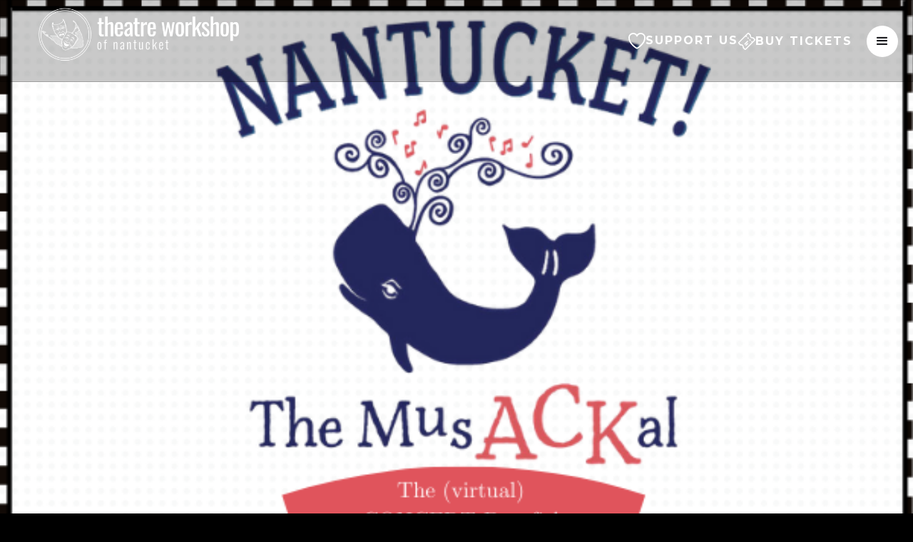

--- FILE ---
content_type: text/html
request_url: https://www.theatrenantucket.org/shows-tickets/show/nantucket-the-musackal
body_size: 6496
content:
<!DOCTYPE html><!-- Last Published: Fri Jan 09 2026 17:02:34 GMT+0000 (Coordinated Universal Time) --><html data-wf-domain="www.theatrenantucket.org" data-wf-page="650b9762a2425df7026c5ade" data-wf-site="6508e8ee42787f66a81da685" data-wf-collection="650b9762a2425df7026c5ac6" data-wf-item-slug="nantucket-the-musackal"><head><meta charset="utf-8"/><title>Nantucket! The MusACKal</title><meta content="Nantucket! The MusACKal has become a Nantucket summer tradition and we’re thrilled to bring this special virtual concert version to you this year." name="description"/><meta content="Nantucket! The MusACKal" property="og:title"/><meta content="Nantucket! The MusACKal has become a Nantucket summer tradition and we’re thrilled to bring this special virtual concert version to you this year." property="og:description"/><meta content="https://cdn.prod.website-files.com/6508e8ee42787f66a81da68e/6508e8ee42787f66a81da796_Copy-of-MusACKal.png" property="og:image"/><meta content="Nantucket! The MusACKal" property="twitter:title"/><meta content="Nantucket! The MusACKal has become a Nantucket summer tradition and we’re thrilled to bring this special virtual concert version to you this year." property="twitter:description"/><meta content="https://cdn.prod.website-files.com/6508e8ee42787f66a81da68e/6508e8ee42787f66a81da796_Copy-of-MusACKal.png" property="twitter:image"/><meta property="og:type" content="website"/><meta content="summary_large_image" name="twitter:card"/><meta content="width=device-width, initial-scale=1" name="viewport"/><meta content="1gN6n1qSizVhdM4UXQ-mEDH5kf4nNf62Ng89qPGDNrc" name="google-site-verification"/><link href="https://cdn.prod.website-files.com/6508e8ee42787f66a81da685/css/twn-2023.webflow.shared.9c63c3a5d.css" rel="stylesheet" type="text/css" integrity="sha384-nGPDpdHQJ7G1WFvlcVz43u64zI3zRaTytnhVivsnUkqNHbqfAdDzz3cthGR86zya" crossorigin="anonymous"/><link href="https://fonts.googleapis.com" rel="preconnect"/><link href="https://fonts.gstatic.com" rel="preconnect" crossorigin="anonymous"/><script src="https://ajax.googleapis.com/ajax/libs/webfont/1.6.26/webfont.js" type="text/javascript"></script><script type="text/javascript">WebFont.load({  google: {    families: ["Montserrat:100,100italic,200,200italic,300,300italic,400,400italic,500,500italic,600,600italic,700,700italic,800,800italic,900,900italic","Poppins:200,300,regular,italic,500,700,800,900"]  }});</script><script type="text/javascript">!function(o,c){var n=c.documentElement,t=" w-mod-";n.className+=t+"js",("ontouchstart"in o||o.DocumentTouch&&c instanceof DocumentTouch)&&(n.className+=t+"touch")}(window,document);</script><link href="https://cdn.prod.website-files.com/img/favicon.ico" rel="shortcut icon" type="image/x-icon"/><link href="https://cdn.prod.website-files.com/img/webclip.png" rel="apple-touch-icon"/><link href="https://theatrenantucket.org/shows-tickets/show/nantucket-the-musackal" rel="canonical"/><script async="" src="https://www.googletagmanager.com/gtag/js?id=G-F68D7LT8K3"></script><script type="text/javascript">window.dataLayer = window.dataLayer || [];function gtag(){dataLayer.push(arguments);}gtag('set', 'developer_id.dZGVlNj', true);gtag('js', new Date());gtag('config', 'G-F68D7LT8K3');</script><style>
.rich-text-block p a {
    color: #fff;
    display: inline;
    text-decoration: underline;
}
</style>

<script type="application/ld+json">
        {
            "@context": "https://schema.org",
            "@type": "Event",
            "name": "Nantucket! The MusACKal",
            "startDate": "Sep 01, 2020",
            "endDate": "",
            "location": {
                "@type": "Place",
                "name": "Bennett Hall",
                "address": {
                    "@type": "PostalAddress",
                    "streetAddress": "62 Centre Street, Nantucket",
                    "addressLocality": "Nantucket",
                    "postalCode": "02554",
                    "addressRegion": "MA",
                    "addressCountry": "US"
                }
            },
            "image": ["https://cdn.prod.website-files.com/6508e8ee42787f66a81da68e/6508e8ee42787f66a81da796_Copy-of-MusACKal.png"]
        }
    </script></head><body class="bodyshowdetail"><div data-animation="over-right" class="navigation w-nav" data-easing2="ease" data-easing="ease" data-collapse="all" Na="" data-w-id="18638a64-158e-82a5-ef35-2151b27a4e25" role="banner" data-duration="400" data-doc-height="1"><aside class="logo-image"><a href="/" class="w-inline-block"><img width="400" height="Auto" alt="" src="https://cdn.prod.website-files.com/6508e8ee42787f66a81da685/68e3f5b8de7be0c2a7a461e0_tnp-new-logo-2.png" loading="lazy" srcset="https://cdn.prod.website-files.com/6508e8ee42787f66a81da685/68e3f5b8de7be0c2a7a461e0_tnp-new-logo-2-p-500.png 500w, https://cdn.prod.website-files.com/6508e8ee42787f66a81da685/68e3f5b8de7be0c2a7a461e0_tnp-new-logo-2-p-800.png 800w, https://cdn.prod.website-files.com/6508e8ee42787f66a81da685/68e3f5b8de7be0c2a7a461e0_tnp-new-logo-2.png 836w" sizes="(max-width: 479px) 100vw, 400px" class="image"/></a></aside><div class="navigation-wrap"><a href="/support-us" class="button iconbutton w-inline-block"><img src="https://cdn.prod.website-files.com/6508e8ee42787f66a81da685/6508e8ee42787f66a81da6ab_heart.svg" alt="" width="24" class="image-10"/><div text="" class="text-block">SUPPORT US</div></a><a href="https://ci.ovationtix.com/34597" target="_blank" class="button iconbutton w-inline-block"><img src="https://cdn.prod.website-files.com/6508e8ee42787f66a81da685/6508e8ee42787f66a81da6b7_ticket-svg.svg" alt="" width="24" class="image-10"/><div text="" class="text-block">BUY TICKETS</div></a><a href="mailto:mail@business.com?subject=You&#x27;ve%20got%20mail!" class="button iconbutton w-inline-block"></a></div><address class="menu"><nav role="navigation" class="navigation-items w-nav-menu"><div data-delay="0" data-hover="false" class="dropdown w-dropdown"><div class="dropdown-toggle-2 w-dropdown-toggle"><div class="w-icon-dropdown-toggle"></div><div class="text-block-2">SHOWS &amp; TICKETS</div></div><nav class="dropdown-list w-dropdown-list"><a href="/shows-tickets/2026" class="dropdown-link w-dropdown-link">2026 SEASON</a><a href="/shows-tickets/season-subscriptions" class="dropdown-link w-dropdown-link">SEASON SUBSCRIPTIONS &amp; GIFT CARDS</a><a href="/shows-tickets/what-to-expect-at-the-theatre" class="dropdown-link w-dropdown-link">WHAT TO EXPECT AT THE THEATRE</a><a href="/shows-tickets/previous-seasons" class="dropdown-link w-dropdown-link">PAST SEASONS</a><a href="/shows-tickets/gallery" class="dropdown-link w-dropdown-link">GALLERY</a></nav></div><div data-delay="0" data-hover="false" class="dropdown-2 w-dropdown"><div class="dropdown-toggle w-dropdown-toggle"><div class="w-icon-dropdown-toggle"></div><div class="text-block-2">ABOUT US</div></div><nav class="dropdown-list w-dropdown-list"><a href="/about-us/history-and-mission" class="dropdown-link w-dropdown-link">OUR MISSION &amp; HISTORY</a><a href="/about-us/staff-and-board-of-directors" class="dropdown-link w-dropdown-link">STAFF AND BOARD OF DIRECTORS</a><a href="/about-us/jobs-costumes-opportunities" class="dropdown-link w-dropdown-link">JOBS &amp; VOLUNTEER OPPORTUNITIES</a><a href="/about-us/auditions" class="dropdown-link w-dropdown-link">AUDITIONS</a><a href="#wf-form-Footer-Form-Two" class="dropdown-link w-dropdown-link">CONTACT US</a><a href="https://cdn.prod.website-files.com/6508e8ee42787f66a81da685/683cc8d43a39f3f582773aa3_The%20Cottage%20Playbill-2.pdf" class="dropdown-link w-nav-link">SPOTLIGHT ON SUPPORT</a></nav></div><a href="/about-us/season-producers" class="link">SEASON PRODUCERS</a><a href="/shows-tickets/sponsors" class="link">BUSINESS SPONSORS</a><a href="/education" class="link">EDUCATION</a><a href="https://ci.ovationtix.com/34597" target="_blank" class="link">BUY TICKETS</a></nav></address><div class="menu-button-2 w-nav-button"><div class="icon w-icon-nav-menu"></div></div></div><section class="section-3"><img src="https://cdn.prod.website-files.com/6508e8ee42787f66a81da68e/6508e8ee42787f66a81da796_Copy-of-MusACKal.png" loading="lazy" alt="" sizes="100vw" srcset="https://cdn.prod.website-files.com/6508e8ee42787f66a81da68e/6508e8ee42787f66a81da796_Copy-of-MusACKal-p-500.png 500w, https://cdn.prod.website-files.com/6508e8ee42787f66a81da68e/6508e8ee42787f66a81da796_Copy-of-MusACKal.png 600w" class="image-14"/></section><section class="section-4"><div class="w-layout-blockcontainer container-9 w-container"><h1 class="sowdetailheading">Nantucket! The MusACKal</h1></div><a href="https://online.flippingbook.com/view/752725234/" class="link-2"></a><div class="w-layout-blockcontainer container-8 w-container"><div class="rich-text-block custom-rich-text w-richtext"><p>Nantucket! The MusACKal has become a Nantucket summer tradition and we’re thrilled to bring this special virtual concert version to you this year.</p><p>Hear the original cast sing some of your favorite songs from the show! Plus Bonus Content.</p><p>This is a FREE event, but donations are gratefully accepted, and will help us bring MusACKal bACK in the years to come.</p><p><a href="https://nantucketthemusackal.bandcamp.com/releases">MusACKal STORE</a></p><p><a href="https://ci.ovationtix.com/34597/store/donations/34279">Donate to the future of Nantucket! the MusACKal HERE </a></p><p>‍</p></div><div class="div-block-24"><div class="div-block-15"><div class="w-condition-invisible"><a href="#" class="button iconbutton iconbuttonwithbg w-inline-block"><img alt="" width="24" src="https://cdn.prod.website-files.com/6508e8ee42787f66a81da685/6508e8ee42787f66a81da6b7_ticket-svg.svg" class="image-10"/><div text="" class="text-block"></div></a></div><ul role="list" class="showfactslist"><li class="list-item-cenetered"><div class="text-block-7">September 1, 2020</div><div class="text-block-8 w-condition-invisible"> - </div><div class="text-block-7 w-condition-invisible w-dyn-bind-empty"></div></li><li class="list-item w-condition-invisible"><div class="text-block-15">Run time: </div><div class="text-block-7 w-dyn-bind-empty"></div></li><li class="list-item"><div class="text-block-15">Bennett Hall</div><div class="text-block-8 w-condition-invisible">@</div><div class="text-block-7 w-dyn-bind-empty"></div></li><li class="list-item list-item-cenetered w-condition-invisible"><div class="text-block-15">Directed by: </div><div class="text-block-7 w-dyn-bind-empty"></div></li><li class="list-item w-condition-invisible"><div class="text-block-15">Book: </div><div class="text-block-7 w-dyn-bind-empty"></div></li><li class="list-item list-item-cenetered w-condition-invisible"><div class="text-block-8">Music by: </div><div class="text-block-7 w-dyn-bind-empty"></div></li><li class="list-item list-item-cenetered listitemproducers w-condition-invisible"><div class="text-block-8 listitemproducers"><strong>Producer(s)</strong></div><div class="w-dyn-list"><div class="w-dyn-empty"><div>No items found.</div></div></div></li></ul></div><div class="div-block-21"><div class="collection-list-wrapper-7 w-dyn-list"><div class="empty-state w-dyn-empty"><div></div></div></div></div></div></div></section><section data-w-id="b97ea309-0b73-208a-12df-9c4828891d29" style="opacity:0"><div data-delay="6000" data-animation="slide" class="slider w-slider" data-autoplay="true" data-easing="ease-in-out" data-hide-arrows="false" data-disable-swipe="false" data-autoplay-limit="0" data-nav-spacing="3" data-duration="800" data-infinite="true"><div class="w-slider-mask"><div class="slide w-slide"><div class="slider-collection w-dyn-list"><div role="list" class="slider-collection-list w-dyn-items"><div role="listitem" class="slider-collection-item w-dyn-item"><a href="/shows-tickets/show/70th-anniversary-season" class="link-block-3 w-inline-block"><img alt="70th Anniversary Season" loading="lazy" src="https://cdn.prod.website-files.com/6508e8ee42787f66a81da68e/6930861a5c14b5f1fce54806_2026%202.png" sizes="100vw" srcset="https://cdn.prod.website-files.com/6508e8ee42787f66a81da68e/6930861a5c14b5f1fce54806_2026%202-p-500.png 500w, https://cdn.prod.website-files.com/6508e8ee42787f66a81da68e/6930861a5c14b5f1fce54806_2026%202-p-800.png 800w, https://cdn.prod.website-files.com/6508e8ee42787f66a81da68e/6930861a5c14b5f1fce54806_2026%202-p-1080.png 1080w, https://cdn.prod.website-files.com/6508e8ee42787f66a81da68e/6930861a5c14b5f1fce54806_2026%202-p-1600.png 1600w, https://cdn.prod.website-files.com/6508e8ee42787f66a81da68e/6930861a5c14b5f1fce54806_2026%202.png 2000w" class="image-15"/></a></div></div></div></div><div class="slide w-slide"><div class="slider-collection w-dyn-list"><div role="list" class="slider-collection-list w-dyn-items"><div role="listitem" class="slider-collection-item w-dyn-item"><a href="/shows-tickets/show/killer-queen-theatre-gala" class="link-block-3 w-inline-block"><img alt="Killer Queen Theatre Gala" loading="lazy" src="https://cdn.prod.website-files.com/6508e8ee42787f66a81da68e/69443408ce01693b14e27fce_web%20KQ.png" sizes="100vw" srcset="https://cdn.prod.website-files.com/6508e8ee42787f66a81da68e/69443408ce01693b14e27fce_web%20KQ-p-500.png 500w, https://cdn.prod.website-files.com/6508e8ee42787f66a81da68e/69443408ce01693b14e27fce_web%20KQ-p-800.png 800w, https://cdn.prod.website-files.com/6508e8ee42787f66a81da68e/69443408ce01693b14e27fce_web%20KQ-p-1080.png 1080w, https://cdn.prod.website-files.com/6508e8ee42787f66a81da68e/69443408ce01693b14e27fce_web%20KQ-p-1600.png 1600w, https://cdn.prod.website-files.com/6508e8ee42787f66a81da68e/69443408ce01693b14e27fce_web%20KQ.png 2000w" class="image-15"/></a></div></div></div></div><div class="slide w-slide"><div class="slider-collection w-dyn-list"><div role="list" class="slider-collection-list w-dyn-items"><div role="listitem" class="slider-collection-item w-dyn-item"><a href="/shows-tickets/show/calendar-girls" class="link-block-3 w-inline-block"><img alt="Calendar Girls" loading="lazy" src="https://cdn.prod.website-files.com/6508e8ee42787f66a81da68e/69261005d9cee1d282b03c22_1.png" sizes="100vw" srcset="https://cdn.prod.website-files.com/6508e8ee42787f66a81da68e/69261005d9cee1d282b03c22_1-p-500.png 500w, https://cdn.prod.website-files.com/6508e8ee42787f66a81da68e/69261005d9cee1d282b03c22_1-p-800.png 800w, https://cdn.prod.website-files.com/6508e8ee42787f66a81da68e/69261005d9cee1d282b03c22_1-p-1080.png 1080w, https://cdn.prod.website-files.com/6508e8ee42787f66a81da68e/69261005d9cee1d282b03c22_1-p-1600.png 1600w, https://cdn.prod.website-files.com/6508e8ee42787f66a81da68e/69261005d9cee1d282b03c22_1.png 2000w" class="image-15"/></a></div></div></div></div><div class="slide w-slide"><div class="slider-collection w-dyn-list"><div role="list" class="slider-collection-list w-dyn-items"><div role="listitem" class="slider-collection-item w-dyn-item"><a href="/shows-tickets/show/eureka-day" class="link-block-3 w-inline-block"><img alt="Eureka Day" loading="lazy" src="https://cdn.prod.website-files.com/6508e8ee42787f66a81da68e/6926116dd9aed2d9c05eaea8_2.png" sizes="100vw" srcset="https://cdn.prod.website-files.com/6508e8ee42787f66a81da68e/6926116dd9aed2d9c05eaea8_2-p-500.png 500w, https://cdn.prod.website-files.com/6508e8ee42787f66a81da68e/6926116dd9aed2d9c05eaea8_2-p-800.png 800w, https://cdn.prod.website-files.com/6508e8ee42787f66a81da68e/6926116dd9aed2d9c05eaea8_2-p-1080.png 1080w, https://cdn.prod.website-files.com/6508e8ee42787f66a81da68e/6926116dd9aed2d9c05eaea8_2-p-1600.png 1600w, https://cdn.prod.website-files.com/6508e8ee42787f66a81da68e/6926116dd9aed2d9c05eaea8_2.png 2000w" class="image-15"/></a></div></div></div></div><div class="slide w-slide"><div class="slider-collection w-dyn-list"><div role="list" class="slider-collection-list w-dyn-items"><div role="listitem" class="slider-collection-item w-dyn-item"><a href="/shows-tickets/show/jimmy-buffetts-escape-to-margaritaville" class="link-block-3 w-inline-block"><img alt="Jimmy Buffett&#x27;s Escape to Margaritaville" loading="lazy" src="https://cdn.prod.website-files.com/6508e8ee42787f66a81da68e/69261326cca1850c901e586e_3.png" sizes="100vw" srcset="https://cdn.prod.website-files.com/6508e8ee42787f66a81da68e/69261326cca1850c901e586e_3-p-500.png 500w, https://cdn.prod.website-files.com/6508e8ee42787f66a81da68e/69261326cca1850c901e586e_3-p-800.png 800w, https://cdn.prod.website-files.com/6508e8ee42787f66a81da68e/69261326cca1850c901e586e_3-p-1080.png 1080w, https://cdn.prod.website-files.com/6508e8ee42787f66a81da68e/69261326cca1850c901e586e_3-p-1600.png 1600w, https://cdn.prod.website-files.com/6508e8ee42787f66a81da68e/69261326cca1850c901e586e_3.png 2000w" class="image-15"/></a></div></div></div></div><div class="slide w-slide"><div class="slider-collection w-dyn-list"><div role="list" class="slider-collection-list w-dyn-items"><div role="listitem" class="slider-collection-item w-dyn-item"><a href="/shows-tickets/show/stephen-sondheims-putting-it-together" class="link-block-3 w-inline-block"><img alt="Stephen Sondheim&#x27;s Putting it Together" loading="lazy" src="https://cdn.prod.website-files.com/6508e8ee42787f66a81da68e/6926153b937e3128584b56ab_4.png" sizes="100vw" srcset="https://cdn.prod.website-files.com/6508e8ee42787f66a81da68e/6926153b937e3128584b56ab_4-p-500.png 500w, https://cdn.prod.website-files.com/6508e8ee42787f66a81da68e/6926153b937e3128584b56ab_4-p-800.png 800w, https://cdn.prod.website-files.com/6508e8ee42787f66a81da68e/6926153b937e3128584b56ab_4-p-1080.png 1080w, https://cdn.prod.website-files.com/6508e8ee42787f66a81da68e/6926153b937e3128584b56ab_4-p-1600.png 1600w, https://cdn.prod.website-files.com/6508e8ee42787f66a81da68e/6926153b937e3128584b56ab_4.png 2000w" class="image-15"/></a></div></div></div></div><div class="slide w-slide"><div class="slider-collection w-dyn-list"><div role="list" class="slider-collection-list w-dyn-items"><div role="listitem" class="slider-collection-item w-dyn-item"><a href="/shows-tickets/show/the-mousetrap" class="link-block-3 w-inline-block"><img alt="The Mousetrap" loading="lazy" src="https://cdn.prod.website-files.com/6508e8ee42787f66a81da68e/692616750f263e4c3fe6037d_web%20graphicss.png" sizes="100vw" srcset="https://cdn.prod.website-files.com/6508e8ee42787f66a81da68e/692616750f263e4c3fe6037d_web%20graphicss-p-500.png 500w, https://cdn.prod.website-files.com/6508e8ee42787f66a81da68e/692616750f263e4c3fe6037d_web%20graphicss-p-800.png 800w, https://cdn.prod.website-files.com/6508e8ee42787f66a81da68e/692616750f263e4c3fe6037d_web%20graphicss-p-1080.png 1080w, https://cdn.prod.website-files.com/6508e8ee42787f66a81da68e/692616750f263e4c3fe6037d_web%20graphicss-p-1600.png 1600w, https://cdn.prod.website-files.com/6508e8ee42787f66a81da68e/692616750f263e4c3fe6037d_web%20graphicss.png 2000w" class="image-15"/></a></div></div></div></div><div class="slide w-slide"><div class="slider-collection w-dyn-list"><div role="list" class="slider-collection-list w-dyn-items"><div role="listitem" class="slider-collection-item w-dyn-item"><a href="/shows-tickets/show/love-letters" class="link-block-3 w-inline-block"><img alt="Love Letters" loading="lazy" src="https://cdn.prod.website-files.com/6508e8ee42787f66a81da68e/692617b3e69214be4fdc0ebc_6.png" sizes="100vw" srcset="https://cdn.prod.website-files.com/6508e8ee42787f66a81da68e/692617b3e69214be4fdc0ebc_6-p-500.png 500w, https://cdn.prod.website-files.com/6508e8ee42787f66a81da68e/692617b3e69214be4fdc0ebc_6-p-800.png 800w, https://cdn.prod.website-files.com/6508e8ee42787f66a81da68e/692617b3e69214be4fdc0ebc_6-p-1080.png 1080w, https://cdn.prod.website-files.com/6508e8ee42787f66a81da68e/692617b3e69214be4fdc0ebc_6-p-1600.png 1600w, https://cdn.prod.website-files.com/6508e8ee42787f66a81da68e/692617b3e69214be4fdc0ebc_6.png 2000w" class="image-15"/></a></div></div></div></div><div class="slide w-slide"><div class="slider-collection w-dyn-list"><div role="list" class="slider-collection-list w-dyn-items"><div role="listitem" class="slider-collection-item w-dyn-item"><a href="/shows-tickets/show/killer-queen-theatre-gala" class="link-block-3 w-inline-block"><img alt="Killer Queen Theatre Gala" loading="lazy" src="https://cdn.prod.website-files.com/6508e8ee42787f66a81da68e/69443408ce01693b14e27fce_web%20KQ.png" sizes="100vw" srcset="https://cdn.prod.website-files.com/6508e8ee42787f66a81da68e/69443408ce01693b14e27fce_web%20KQ-p-500.png 500w, https://cdn.prod.website-files.com/6508e8ee42787f66a81da68e/69443408ce01693b14e27fce_web%20KQ-p-800.png 800w, https://cdn.prod.website-files.com/6508e8ee42787f66a81da68e/69443408ce01693b14e27fce_web%20KQ-p-1080.png 1080w, https://cdn.prod.website-files.com/6508e8ee42787f66a81da68e/69443408ce01693b14e27fce_web%20KQ-p-1600.png 1600w, https://cdn.prod.website-files.com/6508e8ee42787f66a81da68e/69443408ce01693b14e27fce_web%20KQ.png 2000w" class="image-15"/></a></div></div></div></div></div><div class="left-arrow w-slider-arrow-left"><div class="arrowwrapperwhite"><div class="icon-2 w-icon-slider-left"></div></div></div><div class="right-arrow w-slider-arrow-right"><div class="arrowwrapperwhite"><div class="icon-3 iconblack w-icon-slider-right"></div></div></div></div></section><section data-w-id="138da56c-64ff-6ba3-b66b-eae80145fd8f" class="homepagesection twocols homepagesectioninner"><div class="div-block-5 twocols"><h2 class="sectionhead test">Admit All</h2><p class="paragraph">Our producers make what happens on our stage possible. Join us and receive exclusive access, benefits and play a leading role in our 69th Season.</p><div class="div-block-6"><a href="https://ci.ovationtix.com/34597/store/donations/54090" class="button iconbutton iconbuttonright parentanimated w-inline-block"><div text="" class="text-block ctabuttontext">Join us as a PRODUCER</div><div class="icon-3 w-icon-slider-right"></div></a></div></div><address BGImage="" class="div-block-4 twocols"><img loading="lazy" sizes="(max-width: 2000px) 100vw, 2000px" height="Auto" src="https://cdn.prod.website-files.com/6508e8ee42787f66a81da685/6508e8ee42787f66a81da6db_BB-228.jpg" alt="" srcset="https://cdn.prod.website-files.com/6508e8ee42787f66a81da685/6508e8ee42787f66a81da6db_BB-228-p-500.jpg 500w, https://cdn.prod.website-files.com/6508e8ee42787f66a81da685/6508e8ee42787f66a81da6db_BB-228-p-800.jpg 800w, https://cdn.prod.website-files.com/6508e8ee42787f66a81da685/6508e8ee42787f66a81da6db_BB-228-p-1080.jpg 1080w, https://cdn.prod.website-files.com/6508e8ee42787f66a81da685/6508e8ee42787f66a81da6db_BB-228-p-1600.jpg 1600w, https://cdn.prod.website-files.com/6508e8ee42787f66a81da685/6508e8ee42787f66a81da6db_BB-228.jpg 2000w" class="image-4 twocols"/></address></section><div class="section"><section class="footer-dark"><div class="div-block-7"><div class="footer-form-two w-form"><form id="wf-form-Footer-Form-Two" name="wf-form-Footer-Form-Two" data-name="Footer Form Two" method="get" class="footer-form-container-two" data-wf-page-id="650b9762a2425df7026c5ade" data-wf-element-id="665c727b-da0c-97a5-f461-38c1017f2e06"><div class="footer-form-title">Join Our Newsletter</div><div class="footer-form-block-two"><input type="submit" data-wait="Please wait..." class="button-primary-3 footer-form-button w-button" value="Subscribe Now"/><input class="footer-form-input w-input" maxlength="256" name="Footer-Email-Two" data-name="Footer Email Two" aria-label="Enter your email" placeholder="Enter your email" type="email" id="Footer-Email-Two" required=""/></div></form><div class="w-form-done"><div>Thank you! Your submission has been received!</div></div><div class="w-form-fail"><div>Oops! Something went wrong while submitting the form.</div></div></div><div class="div-block-8"><a href="https://www.facebook.com/theatrenantucket/" class="footer-social-link-three w-inline-block"><img src="https://cdn.prod.website-files.com/6508e8ee42787f66a81da685/6508e8ee42787f66a81da6c6_facebook.svg" loading="lazy" width="32" height="32" alt="" class="image-8"/></a><a href="https://www.instagram.com/theatrenantucket/" class="footer-social-link-three w-inline-block"><img src="https://cdn.prod.website-files.com/6508e8ee42787f66a81da685/6508e8ee42787f66a81da6d4_instagram.svg" loading="lazy" width="32" height="32" alt="" class="image-8"/></a><a href="#" class="footer-social-link-three w-inline-block"></a></div></div><div class="footer-wrapper"><div class="footer-content"><div id="w-node-_8737cc40-3dae-3fbc-c03b-56a05bdd0ed5-51e627e8" class="footer-block"><div><span><strong>EMAIL</strong><br/>info@theatrenantucket.org<br/><strong>PHONE</strong><br/>508-228-4305<br/><strong>MAILING ADDRESS</strong><br/>PO BOX 1297<br/>Nantucket, MA 02554</span><br/></div></div><div id="w-node-eaaaf75a-8457-2dc1-cee7-6b4ae291d219-51e627e8" class="footer-block"><div><strong>STAGE</strong><br/>Bennett Hall<br/>62 Centre Street<br/><strong>VIRTUAL BOX OFFICE<br/></strong>Online:   www.theatrenantucket.org<br/>Email: info@theatrenantucket.org<br/>Tickets can be purchased one hour <br/>prior to showtime at Bennett Hall.</div></div></div><div class="div-block-10"><a href="#" class="footer-brand w-inline-block"><img width="100" height="Auto" alt="" src="https://cdn.prod.website-files.com/6508e8ee42787f66a81da685/68e3f5b8de7be0c2a7a461e0_tnp-new-logo-2.png" loading="lazy" srcset="https://cdn.prod.website-files.com/6508e8ee42787f66a81da685/68e3f5b8de7be0c2a7a461e0_tnp-new-logo-2-p-500.png 500w, https://cdn.prod.website-files.com/6508e8ee42787f66a81da685/68e3f5b8de7be0c2a7a461e0_tnp-new-logo-2-p-800.png 800w, https://cdn.prod.website-files.com/6508e8ee42787f66a81da685/68e3f5b8de7be0c2a7a461e0_tnp-new-logo-2.png 836w" sizes="(max-width: 479px) 100vw, 100px" class="image"/></a><div class="div-block-19"><a id="w-node-_5fe3213c-f3d7-54f3-516e-6a34792e83e6-51e627e8" href="#" class="w-inline-block"><img src="https://cdn.prod.website-files.com/6508e8ee42787f66a81da685/6508e8ee42787f66a81da6d5_assited_listening-125x125.png" loading="lazy" width="41" alt="" class="image-9"/></a><a id="w-node-_572c7d5a-ecfd-9164-7e59-8a9a0637d582-51e627e8" href="#" class="w-inline-block"><img src="https://cdn.prod.website-files.com/6508e8ee42787f66a81da685/65a89dbcad9e938924f9008e_2.png" loading="lazy" width="93" id="w-node-_7c158622-4a50-ff1b-a175-53ec1182b654-51e627e8" alt="" class="image-9"/></a><a id="w-node-_39b0257d-b3fb-0a01-9a05-4db4dc9fee6e-51e627e8" href="#" class="w-inline-block"><img src="https://cdn.prod.website-files.com/6508e8ee42787f66a81da685/65a89dbc6fa552e161e02e7b_3.png" loading="lazy" width="41" alt="" class="image-9"/></a><a id="w-node-_655be833-77ae-e1c6-30f1-7928bf608349-51e627e8" href="#" class="w-inline-block"><img src="https://cdn.prod.website-files.com/6508e8ee42787f66a81da685/65a89dbc90bf40ac00cd6c06_1.png" loading="lazy" width="77" alt="" class="image-9"/></a></div></div></div></section></div><script src="https://d3e54v103j8qbb.cloudfront.net/js/jquery-3.5.1.min.dc5e7f18c8.js?site=6508e8ee42787f66a81da685" type="text/javascript" integrity="sha256-9/aliU8dGd2tb6OSsuzixeV4y/faTqgFtohetphbbj0=" crossorigin="anonymous"></script><script src="https://cdn.prod.website-files.com/6508e8ee42787f66a81da685/js/webflow.schunk.59c6248219f37ae8.js" type="text/javascript" integrity="sha384-SiwpjJNf9ZitucDlWa0ARYbaOcz0PUxo+U1JokcCeias7QOSgb93xI+PogbjFilN" crossorigin="anonymous"></script><script src="https://cdn.prod.website-files.com/6508e8ee42787f66a81da685/js/webflow.schunk.55b66f444fb33d5c.js" type="text/javascript" integrity="sha384-qNnbK1jVFTNugKEPHiuWa+kgenxoqHy4Cik7kWWUfH+Su9AAzRL+/14L5hZUTkZt" crossorigin="anonymous"></script><script src="https://cdn.prod.website-files.com/6508e8ee42787f66a81da685/js/webflow.3d6523d0.65f7633a0ce21543.js" type="text/javascript" integrity="sha384-J7qzpcy8lO/prGR6W3cqoP1692ev+RfdU38sCoKpzRhTJ034erOn0H5CRBBG8HMw" crossorigin="anonymous"></script></body></html>

--- FILE ---
content_type: text/css
request_url: https://cdn.prod.website-files.com/6508e8ee42787f66a81da685/css/twn-2023.webflow.shared.9c63c3a5d.css
body_size: 20417
content:
html {
  -webkit-text-size-adjust: 100%;
  -ms-text-size-adjust: 100%;
  font-family: sans-serif;
}

body {
  margin: 0;
}

article, aside, details, figcaption, figure, footer, header, hgroup, main, menu, nav, section, summary {
  display: block;
}

audio, canvas, progress, video {
  vertical-align: baseline;
  display: inline-block;
}

audio:not([controls]) {
  height: 0;
  display: none;
}

[hidden], template {
  display: none;
}

a {
  background-color: #0000;
}

a:active, a:hover {
  outline: 0;
}

abbr[title] {
  border-bottom: 1px dotted;
}

b, strong {
  font-weight: bold;
}

dfn {
  font-style: italic;
}

h1 {
  margin: .67em 0;
  font-size: 2em;
}

mark {
  color: #000;
  background: #ff0;
}

small {
  font-size: 80%;
}

sub, sup {
  vertical-align: baseline;
  font-size: 75%;
  line-height: 0;
  position: relative;
}

sup {
  top: -.5em;
}

sub {
  bottom: -.25em;
}

img {
  border: 0;
}

svg:not(:root) {
  overflow: hidden;
}

hr {
  box-sizing: content-box;
  height: 0;
}

pre {
  overflow: auto;
}

code, kbd, pre, samp {
  font-family: monospace;
  font-size: 1em;
}

button, input, optgroup, select, textarea {
  color: inherit;
  font: inherit;
  margin: 0;
}

button {
  overflow: visible;
}

button, select {
  text-transform: none;
}

button, html input[type="button"], input[type="reset"] {
  -webkit-appearance: button;
  cursor: pointer;
}

button[disabled], html input[disabled] {
  cursor: default;
}

button::-moz-focus-inner, input::-moz-focus-inner {
  border: 0;
  padding: 0;
}

input {
  line-height: normal;
}

input[type="checkbox"], input[type="radio"] {
  box-sizing: border-box;
  padding: 0;
}

input[type="number"]::-webkit-inner-spin-button, input[type="number"]::-webkit-outer-spin-button {
  height: auto;
}

input[type="search"] {
  -webkit-appearance: none;
}

input[type="search"]::-webkit-search-cancel-button, input[type="search"]::-webkit-search-decoration {
  -webkit-appearance: none;
}

legend {
  border: 0;
  padding: 0;
}

textarea {
  overflow: auto;
}

optgroup {
  font-weight: bold;
}

table {
  border-collapse: collapse;
  border-spacing: 0;
}

td, th {
  padding: 0;
}

@font-face {
  font-family: webflow-icons;
  src: url("[data-uri]") format("truetype");
  font-weight: normal;
  font-style: normal;
}

[class^="w-icon-"], [class*=" w-icon-"] {
  speak: none;
  font-variant: normal;
  text-transform: none;
  -webkit-font-smoothing: antialiased;
  -moz-osx-font-smoothing: grayscale;
  font-style: normal;
  font-weight: normal;
  line-height: 1;
  font-family: webflow-icons !important;
}

.w-icon-slider-right:before {
  content: "";
}

.w-icon-slider-left:before {
  content: "";
}

.w-icon-nav-menu:before {
  content: "";
}

.w-icon-arrow-down:before, .w-icon-dropdown-toggle:before {
  content: "";
}

.w-icon-file-upload-remove:before {
  content: "";
}

.w-icon-file-upload-icon:before {
  content: "";
}

* {
  box-sizing: border-box;
}

html {
  height: 100%;
}

body {
  color: #333;
  background-color: #fff;
  min-height: 100%;
  margin: 0;
  font-family: Arial, sans-serif;
  font-size: 14px;
  line-height: 20px;
}

img {
  vertical-align: middle;
  max-width: 100%;
  display: inline-block;
}

html.w-mod-touch * {
  background-attachment: scroll !important;
}

.w-block {
  display: block;
}

.w-inline-block {
  max-width: 100%;
  display: inline-block;
}

.w-clearfix:before, .w-clearfix:after {
  content: " ";
  grid-area: 1 / 1 / 2 / 2;
  display: table;
}

.w-clearfix:after {
  clear: both;
}

.w-hidden {
  display: none;
}

.w-button {
  color: #fff;
  line-height: inherit;
  cursor: pointer;
  background-color: #3898ec;
  border: 0;
  border-radius: 0;
  padding: 9px 15px;
  text-decoration: none;
  display: inline-block;
}

input.w-button {
  -webkit-appearance: button;
}

html[data-w-dynpage] [data-w-cloak] {
  color: #0000 !important;
}

.w-code-block {
  margin: unset;
}

pre.w-code-block code {
  all: inherit;
}

.w-optimization {
  display: contents;
}

.w-webflow-badge, .w-webflow-badge > img {
  box-sizing: unset;
  width: unset;
  height: unset;
  max-height: unset;
  max-width: unset;
  min-height: unset;
  min-width: unset;
  margin: unset;
  padding: unset;
  float: unset;
  clear: unset;
  border: unset;
  border-radius: unset;
  background: unset;
  background-image: unset;
  background-position: unset;
  background-size: unset;
  background-repeat: unset;
  background-origin: unset;
  background-clip: unset;
  background-attachment: unset;
  background-color: unset;
  box-shadow: unset;
  transform: unset;
  direction: unset;
  font-family: unset;
  font-weight: unset;
  color: unset;
  font-size: unset;
  line-height: unset;
  font-style: unset;
  font-variant: unset;
  text-align: unset;
  letter-spacing: unset;
  -webkit-text-decoration: unset;
  text-decoration: unset;
  text-indent: unset;
  text-transform: unset;
  list-style-type: unset;
  text-shadow: unset;
  vertical-align: unset;
  cursor: unset;
  white-space: unset;
  word-break: unset;
  word-spacing: unset;
  word-wrap: unset;
  transition: unset;
}

.w-webflow-badge {
  white-space: nowrap;
  cursor: pointer;
  box-shadow: 0 0 0 1px #0000001a, 0 1px 3px #0000001a;
  visibility: visible !important;
  opacity: 1 !important;
  z-index: 2147483647 !important;
  color: #aaadb0 !important;
  overflow: unset !important;
  background-color: #fff !important;
  border-radius: 3px !important;
  width: auto !important;
  height: auto !important;
  margin: 0 !important;
  padding: 6px !important;
  font-size: 12px !important;
  line-height: 14px !important;
  text-decoration: none !important;
  display: inline-block !important;
  position: fixed !important;
  inset: auto 12px 12px auto !important;
  transform: none !important;
}

.w-webflow-badge > img {
  position: unset;
  visibility: unset !important;
  opacity: 1 !important;
  vertical-align: middle !important;
  display: inline-block !important;
}

h1, h2, h3, h4, h5, h6 {
  margin-bottom: 10px;
  font-weight: bold;
}

h1 {
  margin-top: 20px;
  font-size: 38px;
  line-height: 44px;
}

h2 {
  margin-top: 20px;
  font-size: 32px;
  line-height: 36px;
}

h3 {
  margin-top: 20px;
  font-size: 24px;
  line-height: 30px;
}

h4 {
  margin-top: 10px;
  font-size: 18px;
  line-height: 24px;
}

h5 {
  margin-top: 10px;
  font-size: 14px;
  line-height: 20px;
}

h6 {
  margin-top: 10px;
  font-size: 12px;
  line-height: 18px;
}

p {
  margin-top: 0;
  margin-bottom: 10px;
}

blockquote {
  border-left: 5px solid #e2e2e2;
  margin: 0 0 10px;
  padding: 10px 20px;
  font-size: 18px;
  line-height: 22px;
}

figure {
  margin: 0 0 10px;
}

figcaption {
  text-align: center;
  margin-top: 5px;
}

ul, ol {
  margin-top: 0;
  margin-bottom: 10px;
  padding-left: 40px;
}

.w-list-unstyled {
  padding-left: 0;
  list-style: none;
}

.w-embed:before, .w-embed:after {
  content: " ";
  grid-area: 1 / 1 / 2 / 2;
  display: table;
}

.w-embed:after {
  clear: both;
}

.w-video {
  width: 100%;
  padding: 0;
  position: relative;
}

.w-video iframe, .w-video object, .w-video embed {
  border: none;
  width: 100%;
  height: 100%;
  position: absolute;
  top: 0;
  left: 0;
}

fieldset {
  border: 0;
  margin: 0;
  padding: 0;
}

button, [type="button"], [type="reset"] {
  cursor: pointer;
  -webkit-appearance: button;
  border: 0;
}

.w-form {
  margin: 0 0 15px;
}

.w-form-done {
  text-align: center;
  background-color: #ddd;
  padding: 20px;
  display: none;
}

.w-form-fail {
  background-color: #ffdede;
  margin-top: 10px;
  padding: 10px;
  display: none;
}

label {
  margin-bottom: 5px;
  font-weight: bold;
  display: block;
}

.w-input, .w-select {
  color: #333;
  vertical-align: middle;
  background-color: #fff;
  border: 1px solid #ccc;
  width: 100%;
  height: 38px;
  margin-bottom: 10px;
  padding: 8px 12px;
  font-size: 14px;
  line-height: 1.42857;
  display: block;
}

.w-input::placeholder, .w-select::placeholder {
  color: #999;
}

.w-input:focus, .w-select:focus {
  border-color: #3898ec;
  outline: 0;
}

.w-input[disabled], .w-select[disabled], .w-input[readonly], .w-select[readonly], fieldset[disabled] .w-input, fieldset[disabled] .w-select {
  cursor: not-allowed;
}

.w-input[disabled]:not(.w-input-disabled), .w-select[disabled]:not(.w-input-disabled), .w-input[readonly], .w-select[readonly], fieldset[disabled]:not(.w-input-disabled) .w-input, fieldset[disabled]:not(.w-input-disabled) .w-select {
  background-color: #eee;
}

textarea.w-input, textarea.w-select {
  height: auto;
}

.w-select {
  background-color: #f3f3f3;
}

.w-select[multiple] {
  height: auto;
}

.w-form-label {
  cursor: pointer;
  margin-bottom: 0;
  font-weight: normal;
  display: inline-block;
}

.w-radio {
  margin-bottom: 5px;
  padding-left: 20px;
  display: block;
}

.w-radio:before, .w-radio:after {
  content: " ";
  grid-area: 1 / 1 / 2 / 2;
  display: table;
}

.w-radio:after {
  clear: both;
}

.w-radio-input {
  float: left;
  margin: 3px 0 0 -20px;
  line-height: normal;
}

.w-file-upload {
  margin-bottom: 10px;
  display: block;
}

.w-file-upload-input {
  opacity: 0;
  z-index: -100;
  width: .1px;
  height: .1px;
  position: absolute;
  overflow: hidden;
}

.w-file-upload-default, .w-file-upload-uploading, .w-file-upload-success {
  color: #333;
  display: inline-block;
}

.w-file-upload-error {
  margin-top: 10px;
  display: block;
}

.w-file-upload-default.w-hidden, .w-file-upload-uploading.w-hidden, .w-file-upload-error.w-hidden, .w-file-upload-success.w-hidden {
  display: none;
}

.w-file-upload-uploading-btn {
  cursor: pointer;
  background-color: #fafafa;
  border: 1px solid #ccc;
  margin: 0;
  padding: 8px 12px;
  font-size: 14px;
  font-weight: normal;
  display: flex;
}

.w-file-upload-file {
  background-color: #fafafa;
  border: 1px solid #ccc;
  flex-grow: 1;
  justify-content: space-between;
  margin: 0;
  padding: 8px 9px 8px 11px;
  display: flex;
}

.w-file-upload-file-name {
  font-size: 14px;
  font-weight: normal;
  display: block;
}

.w-file-remove-link {
  cursor: pointer;
  width: auto;
  height: auto;
  margin-top: 3px;
  margin-left: 10px;
  padding: 3px;
  display: block;
}

.w-icon-file-upload-remove {
  margin: auto;
  font-size: 10px;
}

.w-file-upload-error-msg {
  color: #ea384c;
  padding: 2px 0;
  display: inline-block;
}

.w-file-upload-info {
  padding: 0 12px;
  line-height: 38px;
  display: inline-block;
}

.w-file-upload-label {
  cursor: pointer;
  background-color: #fafafa;
  border: 1px solid #ccc;
  margin: 0;
  padding: 8px 12px;
  font-size: 14px;
  font-weight: normal;
  display: inline-block;
}

.w-icon-file-upload-icon, .w-icon-file-upload-uploading {
  width: 20px;
  margin-right: 8px;
  display: inline-block;
}

.w-icon-file-upload-uploading {
  height: 20px;
}

.w-container {
  max-width: 940px;
  margin-left: auto;
  margin-right: auto;
}

.w-container:before, .w-container:after {
  content: " ";
  grid-area: 1 / 1 / 2 / 2;
  display: table;
}

.w-container:after {
  clear: both;
}

.w-container .w-row {
  margin-left: -10px;
  margin-right: -10px;
}

.w-row:before, .w-row:after {
  content: " ";
  grid-area: 1 / 1 / 2 / 2;
  display: table;
}

.w-row:after {
  clear: both;
}

.w-row .w-row {
  margin-left: 0;
  margin-right: 0;
}

.w-col {
  float: left;
  width: 100%;
  min-height: 1px;
  padding-left: 10px;
  padding-right: 10px;
  position: relative;
}

.w-col .w-col {
  padding-left: 0;
  padding-right: 0;
}

.w-col-1 {
  width: 8.33333%;
}

.w-col-2 {
  width: 16.6667%;
}

.w-col-3 {
  width: 25%;
}

.w-col-4 {
  width: 33.3333%;
}

.w-col-5 {
  width: 41.6667%;
}

.w-col-6 {
  width: 50%;
}

.w-col-7 {
  width: 58.3333%;
}

.w-col-8 {
  width: 66.6667%;
}

.w-col-9 {
  width: 75%;
}

.w-col-10 {
  width: 83.3333%;
}

.w-col-11 {
  width: 91.6667%;
}

.w-col-12 {
  width: 100%;
}

.w-hidden-main {
  display: none !important;
}

@media screen and (max-width: 991px) {
  .w-container {
    max-width: 728px;
  }

  .w-hidden-main {
    display: inherit !important;
  }

  .w-hidden-medium {
    display: none !important;
  }

  .w-col-medium-1 {
    width: 8.33333%;
  }

  .w-col-medium-2 {
    width: 16.6667%;
  }

  .w-col-medium-3 {
    width: 25%;
  }

  .w-col-medium-4 {
    width: 33.3333%;
  }

  .w-col-medium-5 {
    width: 41.6667%;
  }

  .w-col-medium-6 {
    width: 50%;
  }

  .w-col-medium-7 {
    width: 58.3333%;
  }

  .w-col-medium-8 {
    width: 66.6667%;
  }

  .w-col-medium-9 {
    width: 75%;
  }

  .w-col-medium-10 {
    width: 83.3333%;
  }

  .w-col-medium-11 {
    width: 91.6667%;
  }

  .w-col-medium-12 {
    width: 100%;
  }

  .w-col-stack {
    width: 100%;
    left: auto;
    right: auto;
  }
}

@media screen and (max-width: 767px) {
  .w-hidden-main, .w-hidden-medium {
    display: inherit !important;
  }

  .w-hidden-small {
    display: none !important;
  }

  .w-row, .w-container .w-row {
    margin-left: 0;
    margin-right: 0;
  }

  .w-col {
    width: 100%;
    left: auto;
    right: auto;
  }

  .w-col-small-1 {
    width: 8.33333%;
  }

  .w-col-small-2 {
    width: 16.6667%;
  }

  .w-col-small-3 {
    width: 25%;
  }

  .w-col-small-4 {
    width: 33.3333%;
  }

  .w-col-small-5 {
    width: 41.6667%;
  }

  .w-col-small-6 {
    width: 50%;
  }

  .w-col-small-7 {
    width: 58.3333%;
  }

  .w-col-small-8 {
    width: 66.6667%;
  }

  .w-col-small-9 {
    width: 75%;
  }

  .w-col-small-10 {
    width: 83.3333%;
  }

  .w-col-small-11 {
    width: 91.6667%;
  }

  .w-col-small-12 {
    width: 100%;
  }
}

@media screen and (max-width: 479px) {
  .w-container {
    max-width: none;
  }

  .w-hidden-main, .w-hidden-medium, .w-hidden-small {
    display: inherit !important;
  }

  .w-hidden-tiny {
    display: none !important;
  }

  .w-col {
    width: 100%;
  }

  .w-col-tiny-1 {
    width: 8.33333%;
  }

  .w-col-tiny-2 {
    width: 16.6667%;
  }

  .w-col-tiny-3 {
    width: 25%;
  }

  .w-col-tiny-4 {
    width: 33.3333%;
  }

  .w-col-tiny-5 {
    width: 41.6667%;
  }

  .w-col-tiny-6 {
    width: 50%;
  }

  .w-col-tiny-7 {
    width: 58.3333%;
  }

  .w-col-tiny-8 {
    width: 66.6667%;
  }

  .w-col-tiny-9 {
    width: 75%;
  }

  .w-col-tiny-10 {
    width: 83.3333%;
  }

  .w-col-tiny-11 {
    width: 91.6667%;
  }

  .w-col-tiny-12 {
    width: 100%;
  }
}

.w-widget {
  position: relative;
}

.w-widget-map {
  width: 100%;
  height: 400px;
}

.w-widget-map label {
  width: auto;
  display: inline;
}

.w-widget-map img {
  max-width: inherit;
}

.w-widget-map .gm-style-iw {
  text-align: center;
}

.w-widget-map .gm-style-iw > button {
  display: none !important;
}

.w-widget-twitter {
  overflow: hidden;
}

.w-widget-twitter-count-shim {
  vertical-align: top;
  text-align: center;
  background: #fff;
  border: 1px solid #758696;
  border-radius: 3px;
  width: 28px;
  height: 20px;
  display: inline-block;
  position: relative;
}

.w-widget-twitter-count-shim * {
  pointer-events: none;
  -webkit-user-select: none;
  user-select: none;
}

.w-widget-twitter-count-shim .w-widget-twitter-count-inner {
  text-align: center;
  color: #999;
  font-family: serif;
  font-size: 15px;
  line-height: 12px;
  position: relative;
}

.w-widget-twitter-count-shim .w-widget-twitter-count-clear {
  display: block;
  position: relative;
}

.w-widget-twitter-count-shim.w--large {
  width: 36px;
  height: 28px;
}

.w-widget-twitter-count-shim.w--large .w-widget-twitter-count-inner {
  font-size: 18px;
  line-height: 18px;
}

.w-widget-twitter-count-shim:not(.w--vertical) {
  margin-left: 5px;
  margin-right: 8px;
}

.w-widget-twitter-count-shim:not(.w--vertical).w--large {
  margin-left: 6px;
}

.w-widget-twitter-count-shim:not(.w--vertical):before, .w-widget-twitter-count-shim:not(.w--vertical):after {
  content: " ";
  pointer-events: none;
  border: solid #0000;
  width: 0;
  height: 0;
  position: absolute;
  top: 50%;
  left: 0;
}

.w-widget-twitter-count-shim:not(.w--vertical):before {
  border-width: 4px;
  border-color: #75869600 #5d6c7b #75869600 #75869600;
  margin-top: -4px;
  margin-left: -9px;
}

.w-widget-twitter-count-shim:not(.w--vertical).w--large:before {
  border-width: 5px;
  margin-top: -5px;
  margin-left: -10px;
}

.w-widget-twitter-count-shim:not(.w--vertical):after {
  border-width: 4px;
  border-color: #fff0 #fff #fff0 #fff0;
  margin-top: -4px;
  margin-left: -8px;
}

.w-widget-twitter-count-shim:not(.w--vertical).w--large:after {
  border-width: 5px;
  margin-top: -5px;
  margin-left: -9px;
}

.w-widget-twitter-count-shim.w--vertical {
  width: 61px;
  height: 33px;
  margin-bottom: 8px;
}

.w-widget-twitter-count-shim.w--vertical:before, .w-widget-twitter-count-shim.w--vertical:after {
  content: " ";
  pointer-events: none;
  border: solid #0000;
  width: 0;
  height: 0;
  position: absolute;
  top: 100%;
  left: 50%;
}

.w-widget-twitter-count-shim.w--vertical:before {
  border-width: 5px;
  border-color: #5d6c7b #75869600 #75869600;
  margin-left: -5px;
}

.w-widget-twitter-count-shim.w--vertical:after {
  border-width: 4px;
  border-color: #fff #fff0 #fff0;
  margin-left: -4px;
}

.w-widget-twitter-count-shim.w--vertical .w-widget-twitter-count-inner {
  font-size: 18px;
  line-height: 22px;
}

.w-widget-twitter-count-shim.w--vertical.w--large {
  width: 76px;
}

.w-background-video {
  color: #fff;
  height: 500px;
  position: relative;
  overflow: hidden;
}

.w-background-video > video {
  object-fit: cover;
  z-index: -100;
  background-position: 50%;
  background-size: cover;
  width: 100%;
  height: 100%;
  margin: auto;
  position: absolute;
  inset: -100%;
}

.w-background-video > video::-webkit-media-controls-start-playback-button {
  -webkit-appearance: none;
  display: none !important;
}

.w-background-video--control {
  background-color: #0000;
  padding: 0;
  position: absolute;
  bottom: 1em;
  right: 1em;
}

.w-background-video--control > [hidden] {
  display: none !important;
}

.w-slider {
  text-align: center;
  clear: both;
  -webkit-tap-highlight-color: #0000;
  tap-highlight-color: #0000;
  background: #ddd;
  height: 300px;
  position: relative;
}

.w-slider-mask {
  z-index: 1;
  white-space: nowrap;
  height: 100%;
  display: block;
  position: relative;
  left: 0;
  right: 0;
  overflow: hidden;
}

.w-slide {
  vertical-align: top;
  white-space: normal;
  text-align: left;
  width: 100%;
  height: 100%;
  display: inline-block;
  position: relative;
}

.w-slider-nav {
  z-index: 2;
  text-align: center;
  -webkit-tap-highlight-color: #0000;
  tap-highlight-color: #0000;
  height: 40px;
  margin: auto;
  padding-top: 10px;
  position: absolute;
  inset: auto 0 0;
}

.w-slider-nav.w-round > div {
  border-radius: 100%;
}

.w-slider-nav.w-num > div {
  font-size: inherit;
  line-height: inherit;
  width: auto;
  height: auto;
  padding: .2em .5em;
}

.w-slider-nav.w-shadow > div {
  box-shadow: 0 0 3px #3336;
}

.w-slider-nav-invert {
  color: #fff;
}

.w-slider-nav-invert > div {
  background-color: #2226;
}

.w-slider-nav-invert > div.w-active {
  background-color: #222;
}

.w-slider-dot {
  cursor: pointer;
  background-color: #fff6;
  width: 1em;
  height: 1em;
  margin: 0 3px .5em;
  transition: background-color .1s, color .1s;
  display: inline-block;
  position: relative;
}

.w-slider-dot.w-active {
  background-color: #fff;
}

.w-slider-dot:focus {
  outline: none;
  box-shadow: 0 0 0 2px #fff;
}

.w-slider-dot:focus.w-active {
  box-shadow: none;
}

.w-slider-arrow-left, .w-slider-arrow-right {
  cursor: pointer;
  color: #fff;
  -webkit-tap-highlight-color: #0000;
  tap-highlight-color: #0000;
  -webkit-user-select: none;
  user-select: none;
  width: 80px;
  margin: auto;
  font-size: 40px;
  position: absolute;
  inset: 0;
  overflow: hidden;
}

.w-slider-arrow-left [class^="w-icon-"], .w-slider-arrow-right [class^="w-icon-"], .w-slider-arrow-left [class*=" w-icon-"], .w-slider-arrow-right [class*=" w-icon-"] {
  position: absolute;
}

.w-slider-arrow-left:focus, .w-slider-arrow-right:focus {
  outline: 0;
}

.w-slider-arrow-left {
  z-index: 3;
  right: auto;
}

.w-slider-arrow-right {
  z-index: 4;
  left: auto;
}

.w-icon-slider-left, .w-icon-slider-right {
  width: 1em;
  height: 1em;
  margin: auto;
  inset: 0;
}

.w-slider-aria-label {
  clip: rect(0 0 0 0);
  border: 0;
  width: 1px;
  height: 1px;
  margin: -1px;
  padding: 0;
  position: absolute;
  overflow: hidden;
}

.w-slider-force-show {
  display: block !important;
}

.w-dropdown {
  text-align: left;
  z-index: 900;
  margin-left: auto;
  margin-right: auto;
  display: inline-block;
  position: relative;
}

.w-dropdown-btn, .w-dropdown-toggle, .w-dropdown-link {
  vertical-align: top;
  color: #222;
  text-align: left;
  white-space: nowrap;
  margin-left: auto;
  margin-right: auto;
  padding: 20px;
  text-decoration: none;
  position: relative;
}

.w-dropdown-toggle {
  -webkit-user-select: none;
  user-select: none;
  cursor: pointer;
  padding-right: 40px;
  display: inline-block;
}

.w-dropdown-toggle:focus {
  outline: 0;
}

.w-icon-dropdown-toggle {
  width: 1em;
  height: 1em;
  margin: auto 20px auto auto;
  position: absolute;
  top: 0;
  bottom: 0;
  right: 0;
}

.w-dropdown-list {
  background: #ddd;
  min-width: 100%;
  display: none;
  position: absolute;
}

.w-dropdown-list.w--open {
  display: block;
}

.w-dropdown-link {
  color: #222;
  padding: 10px 20px;
  display: block;
}

.w-dropdown-link.w--current {
  color: #0082f3;
}

.w-dropdown-link:focus {
  outline: 0;
}

@media screen and (max-width: 767px) {
  .w-nav-brand {
    padding-left: 10px;
  }
}

.w-lightbox-backdrop {
  cursor: auto;
  letter-spacing: normal;
  text-indent: 0;
  text-shadow: none;
  text-transform: none;
  visibility: visible;
  white-space: normal;
  word-break: normal;
  word-spacing: normal;
  word-wrap: normal;
  color: #fff;
  text-align: center;
  z-index: 2000;
  opacity: 0;
  -webkit-user-select: none;
  -moz-user-select: none;
  -webkit-tap-highlight-color: transparent;
  background: #000000e6;
  outline: 0;
  font-family: Helvetica Neue, Helvetica, Ubuntu, Segoe UI, Verdana, sans-serif;
  font-size: 17px;
  font-style: normal;
  font-weight: 300;
  line-height: 1.2;
  list-style: disc;
  position: fixed;
  inset: 0;
  -webkit-transform: translate(0);
}

.w-lightbox-backdrop, .w-lightbox-container {
  -webkit-overflow-scrolling: touch;
  height: 100%;
  overflow: auto;
}

.w-lightbox-content {
  height: 100vh;
  position: relative;
  overflow: hidden;
}

.w-lightbox-view {
  opacity: 0;
  width: 100vw;
  height: 100vh;
  position: absolute;
}

.w-lightbox-view:before {
  content: "";
  height: 100vh;
}

.w-lightbox-group, .w-lightbox-group .w-lightbox-view, .w-lightbox-group .w-lightbox-view:before {
  height: 86vh;
}

.w-lightbox-frame, .w-lightbox-view:before {
  vertical-align: middle;
  display: inline-block;
}

.w-lightbox-figure {
  margin: 0;
  position: relative;
}

.w-lightbox-group .w-lightbox-figure {
  cursor: pointer;
}

.w-lightbox-img {
  width: auto;
  max-width: none;
  height: auto;
}

.w-lightbox-image {
  float: none;
  max-width: 100vw;
  max-height: 100vh;
  display: block;
}

.w-lightbox-group .w-lightbox-image {
  max-height: 86vh;
}

.w-lightbox-caption {
  text-align: left;
  text-overflow: ellipsis;
  white-space: nowrap;
  background: #0006;
  padding: .5em 1em;
  position: absolute;
  bottom: 0;
  left: 0;
  right: 0;
  overflow: hidden;
}

.w-lightbox-embed {
  width: 100%;
  height: 100%;
  position: absolute;
  inset: 0;
}

.w-lightbox-control {
  cursor: pointer;
  background-position: center;
  background-repeat: no-repeat;
  background-size: 24px;
  width: 4em;
  transition: all .3s;
  position: absolute;
  top: 0;
}

.w-lightbox-left {
  background-image: url("[data-uri]");
  display: none;
  bottom: 0;
  left: 0;
}

.w-lightbox-right {
  background-image: url("[data-uri]");
  display: none;
  bottom: 0;
  right: 0;
}

.w-lightbox-close {
  background-image: url("[data-uri]");
  background-size: 18px;
  height: 2.6em;
  right: 0;
}

.w-lightbox-strip {
  white-space: nowrap;
  padding: 0 1vh;
  line-height: 0;
  position: absolute;
  bottom: 0;
  left: 0;
  right: 0;
  overflow: auto hidden;
}

.w-lightbox-item {
  box-sizing: content-box;
  cursor: pointer;
  width: 10vh;
  padding: 2vh 1vh;
  display: inline-block;
  -webkit-transform: translate3d(0, 0, 0);
}

.w-lightbox-active {
  opacity: .3;
}

.w-lightbox-thumbnail {
  background: #222;
  height: 10vh;
  position: relative;
  overflow: hidden;
}

.w-lightbox-thumbnail-image {
  position: absolute;
  top: 0;
  left: 0;
}

.w-lightbox-thumbnail .w-lightbox-tall {
  width: 100%;
  top: 50%;
  transform: translate(0, -50%);
}

.w-lightbox-thumbnail .w-lightbox-wide {
  height: 100%;
  left: 50%;
  transform: translate(-50%);
}

.w-lightbox-spinner {
  box-sizing: border-box;
  border: 5px solid #0006;
  border-radius: 50%;
  width: 40px;
  height: 40px;
  margin-top: -20px;
  margin-left: -20px;
  animation: .8s linear infinite spin;
  position: absolute;
  top: 50%;
  left: 50%;
}

.w-lightbox-spinner:after {
  content: "";
  border: 3px solid #0000;
  border-bottom-color: #fff;
  border-radius: 50%;
  position: absolute;
  inset: -4px;
}

.w-lightbox-hide {
  display: none;
}

.w-lightbox-noscroll {
  overflow: hidden;
}

@media (min-width: 768px) {
  .w-lightbox-content {
    height: 96vh;
    margin-top: 2vh;
  }

  .w-lightbox-view, .w-lightbox-view:before {
    height: 96vh;
  }

  .w-lightbox-group, .w-lightbox-group .w-lightbox-view, .w-lightbox-group .w-lightbox-view:before {
    height: 84vh;
  }

  .w-lightbox-image {
    max-width: 96vw;
    max-height: 96vh;
  }

  .w-lightbox-group .w-lightbox-image {
    max-width: 82.3vw;
    max-height: 84vh;
  }

  .w-lightbox-left, .w-lightbox-right {
    opacity: .5;
    display: block;
  }

  .w-lightbox-close {
    opacity: .8;
  }

  .w-lightbox-control:hover {
    opacity: 1;
  }
}

.w-lightbox-inactive, .w-lightbox-inactive:hover {
  opacity: 0;
}

.w-richtext:before, .w-richtext:after {
  content: " ";
  grid-area: 1 / 1 / 2 / 2;
  display: table;
}

.w-richtext:after {
  clear: both;
}

.w-richtext[contenteditable="true"]:before, .w-richtext[contenteditable="true"]:after {
  white-space: initial;
}

.w-richtext ol, .w-richtext ul {
  overflow: hidden;
}

.w-richtext .w-richtext-figure-selected.w-richtext-figure-type-video div:after, .w-richtext .w-richtext-figure-selected[data-rt-type="video"] div:after, .w-richtext .w-richtext-figure-selected.w-richtext-figure-type-image div, .w-richtext .w-richtext-figure-selected[data-rt-type="image"] div {
  outline: 2px solid #2895f7;
}

.w-richtext figure.w-richtext-figure-type-video > div:after, .w-richtext figure[data-rt-type="video"] > div:after {
  content: "";
  display: none;
  position: absolute;
  inset: 0;
}

.w-richtext figure {
  max-width: 60%;
  position: relative;
}

.w-richtext figure > div:before {
  cursor: default !important;
}

.w-richtext figure img {
  width: 100%;
}

.w-richtext figure figcaption.w-richtext-figcaption-placeholder {
  opacity: .6;
}

.w-richtext figure div {
  color: #0000;
  font-size: 0;
}

.w-richtext figure.w-richtext-figure-type-image, .w-richtext figure[data-rt-type="image"] {
  display: table;
}

.w-richtext figure.w-richtext-figure-type-image > div, .w-richtext figure[data-rt-type="image"] > div {
  display: inline-block;
}

.w-richtext figure.w-richtext-figure-type-image > figcaption, .w-richtext figure[data-rt-type="image"] > figcaption {
  caption-side: bottom;
  display: table-caption;
}

.w-richtext figure.w-richtext-figure-type-video, .w-richtext figure[data-rt-type="video"] {
  width: 60%;
  height: 0;
}

.w-richtext figure.w-richtext-figure-type-video iframe, .w-richtext figure[data-rt-type="video"] iframe {
  width: 100%;
  height: 100%;
  position: absolute;
  top: 0;
  left: 0;
}

.w-richtext figure.w-richtext-figure-type-video > div, .w-richtext figure[data-rt-type="video"] > div {
  width: 100%;
}

.w-richtext figure.w-richtext-align-center {
  clear: both;
  margin-left: auto;
  margin-right: auto;
}

.w-richtext figure.w-richtext-align-center.w-richtext-figure-type-image > div, .w-richtext figure.w-richtext-align-center[data-rt-type="image"] > div {
  max-width: 100%;
}

.w-richtext figure.w-richtext-align-normal {
  clear: both;
}

.w-richtext figure.w-richtext-align-fullwidth {
  text-align: center;
  clear: both;
  width: 100%;
  max-width: 100%;
  margin-left: auto;
  margin-right: auto;
  display: block;
}

.w-richtext figure.w-richtext-align-fullwidth > div {
  padding-bottom: inherit;
  display: inline-block;
}

.w-richtext figure.w-richtext-align-fullwidth > figcaption {
  display: block;
}

.w-richtext figure.w-richtext-align-floatleft {
  float: left;
  clear: none;
  margin-right: 15px;
}

.w-richtext figure.w-richtext-align-floatright {
  float: right;
  clear: none;
  margin-left: 15px;
}

.w-nav {
  z-index: 1000;
  background: #ddd;
  position: relative;
}

.w-nav:before, .w-nav:after {
  content: " ";
  grid-area: 1 / 1 / 2 / 2;
  display: table;
}

.w-nav:after {
  clear: both;
}

.w-nav-brand {
  float: left;
  color: #333;
  text-decoration: none;
  position: relative;
}

.w-nav-link {
  vertical-align: top;
  color: #222;
  text-align: left;
  margin-left: auto;
  margin-right: auto;
  padding: 20px;
  text-decoration: none;
  display: inline-block;
  position: relative;
}

.w-nav-link.w--current {
  color: #0082f3;
}

.w-nav-menu {
  float: right;
  position: relative;
}

[data-nav-menu-open] {
  text-align: center;
  background: #c8c8c8;
  min-width: 200px;
  position: absolute;
  top: 100%;
  left: 0;
  right: 0;
  overflow: visible;
  display: block !important;
}

.w--nav-link-open {
  display: block;
  position: relative;
}

.w-nav-overlay {
  width: 100%;
  display: none;
  position: absolute;
  top: 100%;
  left: 0;
  right: 0;
  overflow: hidden;
}

.w-nav-overlay [data-nav-menu-open] {
  top: 0;
}

.w-nav[data-animation="over-left"] .w-nav-overlay {
  width: auto;
}

.w-nav[data-animation="over-left"] .w-nav-overlay, .w-nav[data-animation="over-left"] [data-nav-menu-open] {
  z-index: 1;
  top: 0;
  right: auto;
}

.w-nav[data-animation="over-right"] .w-nav-overlay {
  width: auto;
}

.w-nav[data-animation="over-right"] .w-nav-overlay, .w-nav[data-animation="over-right"] [data-nav-menu-open] {
  z-index: 1;
  top: 0;
  left: auto;
}

.w-nav-button {
  float: right;
  cursor: pointer;
  -webkit-tap-highlight-color: #0000;
  tap-highlight-color: #0000;
  -webkit-user-select: none;
  user-select: none;
  padding: 18px;
  font-size: 24px;
  display: none;
  position: relative;
}

.w-nav-button:focus {
  outline: 0;
}

.w-nav-button.w--open {
  color: #fff;
  background-color: #c8c8c8;
}

.w-nav[data-collapse="all"] .w-nav-menu {
  display: none;
}

.w-nav[data-collapse="all"] .w-nav-button, .w--nav-dropdown-open, .w--nav-dropdown-toggle-open {
  display: block;
}

.w--nav-dropdown-list-open {
  position: static;
}

@media screen and (max-width: 991px) {
  .w-nav[data-collapse="medium"] .w-nav-menu {
    display: none;
  }

  .w-nav[data-collapse="medium"] .w-nav-button {
    display: block;
  }
}

@media screen and (max-width: 767px) {
  .w-nav[data-collapse="small"] .w-nav-menu {
    display: none;
  }

  .w-nav[data-collapse="small"] .w-nav-button {
    display: block;
  }

  .w-nav-brand {
    padding-left: 10px;
  }
}

@media screen and (max-width: 479px) {
  .w-nav[data-collapse="tiny"] .w-nav-menu {
    display: none;
  }

  .w-nav[data-collapse="tiny"] .w-nav-button {
    display: block;
  }
}

.w-tabs {
  position: relative;
}

.w-tabs:before, .w-tabs:after {
  content: " ";
  grid-area: 1 / 1 / 2 / 2;
  display: table;
}

.w-tabs:after {
  clear: both;
}

.w-tab-menu {
  position: relative;
}

.w-tab-link {
  vertical-align: top;
  text-align: left;
  cursor: pointer;
  color: #222;
  background-color: #ddd;
  padding: 9px 30px;
  text-decoration: none;
  display: inline-block;
  position: relative;
}

.w-tab-link.w--current {
  background-color: #c8c8c8;
}

.w-tab-link:focus {
  outline: 0;
}

.w-tab-content {
  display: block;
  position: relative;
  overflow: hidden;
}

.w-tab-pane {
  display: none;
  position: relative;
}

.w--tab-active {
  display: block;
}

@media screen and (max-width: 479px) {
  .w-tab-link {
    display: block;
  }
}

.w-ix-emptyfix:after {
  content: "";
}

@keyframes spin {
  0% {
    transform: rotate(0);
  }

  100% {
    transform: rotate(360deg);
  }
}

.w-dyn-empty {
  background-color: #ddd;
  padding: 10px;
}

.w-dyn-hide, .w-dyn-bind-empty, .w-condition-invisible {
  display: none !important;
}

.wf-layout-layout {
  display: grid;
}

:root {
  --black: black;
  --dark-violet: #7810bf;
  --white: white;
  --midnight-blue: #2c203d;
  --translucentblack: #00000036;
  --deeppurple: #28262c;
  --gainsboro: #e2e2e2;
  --muddy-1: #2c404e;
}

.w-layout-blockcontainer {
  max-width: 940px;
  margin-left: auto;
  margin-right: auto;
  display: block;
}

.w-layout-layout {
  grid-row-gap: 20px;
  grid-column-gap: 20px;
  grid-auto-columns: 1fr;
  justify-content: center;
  padding: 20px;
}

.w-layout-cell {
  flex-direction: column;
  justify-content: flex-start;
  align-items: flex-start;
  display: flex;
}

.w-users-userformpagewrap {
  flex-direction: column;
  justify-content: center;
  align-items: stretch;
  max-width: 340px;
  height: 100vh;
  margin-left: auto;
  margin-right: auto;
  display: flex;
}

.w-users-userformheader {
  text-align: center;
}

.w-users-userloginformwrapper {
  margin-bottom: 0;
  padding-left: 20px;
  padding-right: 20px;
  position: relative;
}

.w-users-userformbutton {
  text-align: center;
  width: 100%;
}

.w-users-userformfooter {
  justify-content: space-between;
  margin-top: 12px;
  display: flex;
}

.w-users-userformerrorstate {
  margin-left: 20px;
  margin-right: 20px;
  position: absolute;
  top: 100%;
  left: 0%;
  right: 0%;
}

.w-users-userresetpasswordformwrapper {
  margin-bottom: 0;
  padding-left: 20px;
  padding-right: 20px;
  position: relative;
}

.w-users-userformsuccessstate {
  display: none;
}

.w-users-usersignupformwrapper {
  margin-bottom: 0;
  padding-left: 20px;
  padding-right: 20px;
  position: relative;
}

.w-checkbox {
  margin-bottom: 5px;
  padding-left: 20px;
  display: block;
}

.w-checkbox:before {
  content: " ";
  grid-area: 1 / 1 / 2 / 2;
  display: table;
}

.w-checkbox:after {
  content: " ";
  clear: both;
  grid-area: 1 / 1 / 2 / 2;
  display: table;
}

.w-checkbox-input {
  float: left;
  margin: 4px 0 0 -20px;
  line-height: normal;
}

.w-checkbox-input--inputType-custom {
  border: 1px solid #ccc;
  border-radius: 2px;
  width: 12px;
  height: 12px;
}

.w-checkbox-input--inputType-custom.w--redirected-checked {
  background-color: #3898ec;
  background-image: url("https://d3e54v103j8qbb.cloudfront.net/static/custom-checkbox-checkmark.589d534424.svg");
  background-position: 50%;
  background-repeat: no-repeat;
  background-size: cover;
  border-color: #3898ec;
}

.w-checkbox-input--inputType-custom.w--redirected-focus {
  box-shadow: 0 0 3px 1px #3898ec;
}

.w-users-usersignupverificationmessage {
  display: none;
}

.w-users-userupdatepasswordformwrapper {
  margin-bottom: 0;
  padding-left: 20px;
  padding-right: 20px;
  position: relative;
}

.w-users-useraccountwrapper {
  background-color: #f5f5f5;
  width: 100%;
  min-height: 100vh;
  padding: 20px;
}

.w-users-blockheader {
  background-color: #fff;
  border: 1px solid #e6e6e6;
  justify-content: space-between;
  align-items: baseline;
  padding: 4px 20px;
  display: flex;
}

.w-users-blockcontent {
  background-color: #fff;
  border-bottom: 1px solid #e6e6e6;
  border-left: 1px solid #e6e6e6;
  border-right: 1px solid #e6e6e6;
  margin-bottom: 20px;
  padding: 20px;
}

.w-users-useraccountformsavebutton {
  text-align: center;
  margin-right: 8px;
}

.w-users-useraccountformcancelbutton {
  text-align: center;
  color: #333;
  background-color: #d3d3d3;
}

@media screen and (max-width: 991px) {
  .w-layout-blockcontainer {
    max-width: 728px;
  }
}

@media screen and (max-width: 767px) {
  .w-layout-blockcontainer {
    max-width: none;
  }
}

body {
  color: #1a1b1f;
  font-family: Montserrat, sans-serif;
  font-size: 16px;
  font-weight: 400;
  line-height: 28px;
}

h1 {
  margin-top: 20px;
  margin-bottom: 15px;
  font-size: 44px;
  font-weight: 400;
  line-height: 62px;
}

h2 {
  margin-top: 10px;
  margin-bottom: 10px;
  font-size: 36px;
  font-weight: 400;
  line-height: 50px;
}

h3 {
  margin-top: 10px;
  margin-bottom: 10px;
  font-size: 30px;
  font-weight: 400;
  line-height: 46px;
}

h4 {
  margin-top: 10px;
  margin-bottom: 10px;
  font-size: 24px;
  font-weight: 400;
  line-height: 38px;
}

h5 {
  margin-top: 10px;
  margin-bottom: 10px;
  font-size: 20px;
  font-weight: 500;
  line-height: 34px;
}

h6 {
  margin-top: 10px;
  margin-bottom: 10px;
  font-size: 16px;
  font-weight: 500;
  line-height: 28px;
}

p {
  margin-bottom: 10px;
}

a {
  color: var(--black);
  text-decoration: underline;
  transition: opacity .2s;
  display: block;
}

a:hover {
  color: #32343a;
}

a:active {
  color: #43464d;
}

ul {
  margin-top: 20px;
  margin-bottom: 10px;
  padding-left: 40px;
  list-style-type: disc;
}

li {
  margin-bottom: 10px;
}

img {
  display: block;
}

label {
  letter-spacing: 1px;
  text-transform: uppercase;
  margin-bottom: 10px;
  font-size: 12px;
  font-weight: 500;
  line-height: 20px;
}

blockquote {
  border-left: 5px solid #e2e2e2;
  margin-top: 25px;
  margin-bottom: 25px;
  padding: 15px 30px;
  font-size: 20px;
  line-height: 34px;
}

figcaption {
  opacity: 1;
  text-align: center;
  margin-top: 5px;
  font-size: 14px;
  line-height: 26px;
}

.divider {
  background-color: #eee;
  height: 1px;
}

.styleguide-content-wrap {
  text-align: center;
}

.section {
  color: #fff;
  margin-left: 0;
  margin-right: 0;
}

.section.cc-cta {
  background-color: var(--dark-violet);
  padding-left: 80px;
  padding-right: 80px;
}

.section.cc-home-wrap {
  margin-top: 140px;
  margin-bottom: 140px;
  padding-left: 40px;
  padding-right: 40px;
}

.section.cc-store-home-wrap {
  background-color: var(--dark-violet);
  object-fit: fill;
  background-image: url("https://d3e54v103j8qbb.cloudfront.net/img/background-image.svg");
  background-position: 0 0;
  background-size: auto;
  width: 100%;
  height: auto;
  margin-left: 0;
  margin-right: 0;
}

.styleguide-block {
  text-align: left;
  flex-direction: column;
  align-items: center;
  margin-top: 80px;
  margin-bottom: 80px;
  display: block;
}

.container {
  width: 100%;
  max-width: 1140px;
  margin-left: auto;
  margin-right: auto;
}

.paragraph-tiny {
  font-size: 12px;
  line-height: 20px;
}

.paragraph-bigger {
  opacity: 1;
  margin-bottom: 10px;
  font-size: 20px;
  font-weight: 400;
  line-height: 34px;
}

.paragraph-bigger.cc-bigger-light, .paragraph-bigger.cc-bigger-white-light {
  opacity: .6;
}

.button {
  color: #fff;
  letter-spacing: 2px;
  text-transform: uppercase;
  background-color: #1a1b1f;
  border-radius: 0;
  padding: 12px 25px;
  font-size: 12px;
  line-height: 20px;
  text-decoration: none;
  transition: background-color .4s, opacity .4s, color .4s;
}

.button:hover {
  color: #fff;
  background-color: #32343a;
}

.button:active {
  background-color: #43464d;
}

.button.cc-jumbo-button {
  padding: 16px 35px;
  font-size: 14px;
  line-height: 26px;
}

.button.cc-jumbo-button.cc-jumbo-white {
  color: #000;
  background-color: #fff;
}

.button.cc-jumbo-button.cc-jumbo-white:hover {
  background-color: #f1f1f1;
}

.button.cc-jumbo-button.cc-jumbo-white:active {
  background-color: #e1e1e1;
}

.button.iconbutton {
  z-index: 5;
  grid-column-gap: 1rem;
  grid-row-gap: 1rem;
  border: 1px none var(--white);
  background-color: #0000;
  flex-direction: row;
  padding: 20px 0;
  display: flex;
  position: relative;
}

.button.iconbutton.iconbuttonright {
  grid-column-gap: 0rem;
  grid-row-gap: 0rem;
  transition-property: none;
}

.button.iconbutton.iconbuttonright.parentanimated:hover {
  transform: none;
}

.button.iconbutton.iconbuttonwithbg {
  background-color: var(--midnight-blue);
  border-radius: 6px;
  justify-content: center;
}

.button.cc-white-button {
  color: #202020;
  background-color: #fff;
  padding: 16px 35px;
  font-size: 14px;
  line-height: 26px;
}

.button.cc-white-button:hover {
  background-color: #fffc;
}

.button.cc-white-button:active {
  background-color: #ffffffe6;
}

.button.iconbutton {
  z-index: 5;
  grid-column-gap: 1rem;
  grid-row-gap: 1rem;
  background-color: #0000;
  border: 1px #fff;
  flex-direction: row;
  padding: 20px 0;
  display: flex;
  position: relative;
}

.label {
  letter-spacing: 1px;
  text-transform: uppercase;
  margin-bottom: 10px;
  font-size: 12px;
  font-weight: 500;
  line-height: 20px;
}

.label.cc-styleguide-label {
  margin-bottom: 25px;
}

.label.cc-light {
  opacity: .6;
}

.label.cc-blog-date {
  opacity: .6;
  margin-top: 20px;
}

.heading-jumbo-tiny {
  text-transform: uppercase;
  margin-top: 10px;
  margin-bottom: 10px;
  font-size: 18px;
  font-weight: 500;
  line-height: 32px;
}

.rich-text {
  width: 70%;
  margin-bottom: 100px;
  margin-left: auto;
  margin-right: auto;
}

.rich-text p {
  opacity: .6;
  margin-top: 15px;
  margin-bottom: 25px;
}

.rich-text figcaption {
  opacity: .6;
}

.rich-text figure {
  margin-top: 25px;
  padding-bottom: 20px;
}

.rich-text.a {
  background-color: #fff;
}

.paragraph-light {
  opacity: .6;
}

.heading-jumbo {
  text-transform: none;
  margin-top: 10px;
  margin-bottom: 10px;
  font-size: 64px;
  line-height: 80px;
}

.heading-jumbo-small {
  text-transform: none;
  margin-top: 10px;
  margin-bottom: 15px;
  font-size: 36px;
  font-weight: 400;
  line-height: 50px;
}

.styleguide-button-wrap {
  margin-top: 10px;
  margin-bottom: 10px;
}

.styleguide-header-wrap {
  color: #fff;
  text-align: center;
  background-color: #1a1b1f;
  flex-direction: column;
  justify-content: center;
  align-items: center;
  height: 460px;
  padding: 30px;
  display: flex;
}

.paragraph-small {
  font-size: 14px;
  line-height: 26px;
}

.logo-link {
  z-index: 1;
}

.logo-link:hover {
  opacity: .8;
}

.logo-link:active {
  opacity: .7;
}

.menu {
  z-index: 4;
  background-color: #0000;
  flex-direction: column;
  justify-content: center;
  align-items: center;
  display: flex;
  position: absolute;
  inset: 0% 0% 0% auto;
}

.navigation-wrap {
  grid-column-gap: 20px;
  grid-row-gap: 20px;
  flex: 1;
  justify-content: flex-end;
  align-items: center;
  margin-left: 20px;
  margin-right: 20px;
  display: flex;
  position: relative;
}

.navigation {
  border: 1px solid var(--translucentblack);
  background-color: var(--translucentblack);
  align-items: center;
  padding: 0 20px 0 50px;
  display: flex;
  position: fixed;
  top: 0;
  left: 0;
  right: 0;
}

.navigation-item {
  opacity: .6;
  color: var(--black);
  text-align: center;
  letter-spacing: 1px;
  text-transform: uppercase;
  white-space: normal;
  flex-direction: column;
  justify-content: center;
  padding-top: 20px;
  padding-bottom: 9px;
  font-size: 16px;
  font-style: normal;
  font-weight: 700;
  line-height: 20px;
  display: block;
}

.navigation-item:hover {
  opacity: .9;
}

.navigation-item:active {
  opacity: .8;
}

.navigation-item.w--current {
  opacity: 1;
  color: #1a1b1f;
  font-weight: 600;
}

.navigation-item.w--current:hover {
  opacity: .8;
  color: #32343a;
}

.navigation-item.w--current:active {
  opacity: .7;
  color: #32343a;
}

.logo-image {
  color: #fff;
  background-image: linear-gradient(#0000, #0000);
  height: 113px;
  display: block;
}

.navigation-items {
  z-index: 10;
  grid-column-gap: 0px;
  grid-row-gap: 60px;
  background-color: var(--white);
  flex-direction: column;
  flex: none;
  justify-content: center;
  align-items: center;
  width: 500px;
  min-width: 500px;
  height: 100vh;
  padding-top: 140px;
  display: flex;
  position: absolute;
  inset: 0% 0% 0% auto;
}

.footer-wrap {
  background-color: var(--white);
  justify-content: center;
  align-items: center;
  padding-top: 70px;
  padding-bottom: 70px;
  display: flex;
}

.webflow-link {
  opacity: .5;
  align-items: center;
  text-decoration: none;
  transition: opacity .4s;
  display: flex;
}

.webflow-link:hover {
  opacity: 1;
}

.webflow-link:active {
  opacity: .8;
}

.webflow-logo-tiny {
  margin-top: -2px;
  margin-right: 8px;
}

.cta-text {
  width: 70%;
  margin-bottom: 35px;
  margin-left: auto;
  margin-right: auto;
}

.cta-wrap {
  text-align: center;
  justify-content: center;
  padding-top: 110px;
  padding-bottom: 120px;
  display: flex;
}

.intro-header {
  opacity: 1;
  filter: blur();
  color: #0000;
  -webkit-text-fill-color: inherit;
  background-color: #2e3133;
  background-clip: border-box;
  flex-direction: column;
  justify-content: center;
  align-items: center;
  width: 100%;
  height: auto;
  margin-bottom: 0;
  display: flex;
  box-shadow: 0 2px 5px #0000;
}

.intro-header.cc-subpage {
  color: #fff;
  object-fit: fill;
  background-color: #000;
  background-image: none;
  width: 100%;
  height: 480px;
}

.intro-content {
  text-align: center;
  width: 70%;
  max-width: 1140px;
}

.intro-content.cc-homepage {
  margin-bottom: 20px;
}

.motto-wrap {
  text-align: center;
  width: 80%;
  margin-bottom: 85px;
  margin-left: auto;
  margin-right: auto;
}

.about-story-wrap {
  text-align: center;
  width: 80%;
  margin: 80px auto;
}

.our-services-grid {
  grid-column-gap: 80px;
  grid-row-gap: 60px;
  grid-template-columns: 1fr 1fr 1fr;
  grid-template-areas: ". . ."
                       ". . .";
  margin-bottom: 120px;
}

.section-heading-wrap {
  text-align: center;
  margin-top: 80px;
  margin-bottom: 80px;
}

.service-icon {
  margin-bottom: 30px;
}

.status-message {
  color: #fff;
  text-align: center;
  background-color: #202020;
  padding: 9px 30px;
  font-size: 14px;
  line-height: 26px;
}

.status-message.cc-success-message {
  background-color: #12b878;
}

.status-message.cc-error-message {
  background-color: #db4b68;
}

.status-message.cc-no-data {
  width: 70%;
  margin: 100px auto;
  display: block;
}

.contact-form-wrap {
  border: 1px solid #eee;
  padding: 45px 50px 50px;
}

.contact-form-grid {
  grid-column-gap: 80px;
  grid-row-gap: 30px;
  grid-template: ". ."
  / 2.5fr 1fr;
  align-items: start;
  margin-top: 100px;
  margin-bottom: 100px;
}

.details-wrap {
  margin-bottom: 30px;
}

.get-in-touch-form {
  flex-direction: column;
  display: flex;
}

.text-field {
  border: 1px solid #e4e4e4;
  border-radius: 0;
  margin-bottom: 18px;
  padding: 21px 20px;
  font-size: 14px;
  line-height: 26px;
  transition: border-color .4s;
}

.text-field:hover {
  border-color: #e3e6eb;
}

.text-field:active, .text-field:focus {
  border-color: #43464d;
}

.text-field::placeholder {
  color: #32343a66;
}

.text-field.cc-contact-field {
  margin-bottom: 25px;
}

.text-field.cc-textarea {
  height: 200px;
  padding-top: 12px;
}

.contact-form {
  flex-direction: column;
  align-items: stretch;
  width: 100%;
  margin-bottom: 0;
  margin-left: auto;
  margin-right: auto;
  display: flex;
}

.contact-form-heading-wrap {
  margin-bottom: 40px;
}

.contact-heading {
  margin-top: 0;
  margin-bottom: 15px;
  font-weight: 400;
}

.map {
  height: 460px;
  margin-bottom: 100px;
  line-height: 20px;
}

.contact-team-name-wrap {
  margin-bottom: 30px;
}

.our-contacts {
  grid-column-gap: 80px;
  grid-row-gap: 60px;
  text-align: center;
  grid-template: ". . ."
  / 1fr 1fr 1fr;
  margin-bottom: 120px;
}

.contact-team-details-wrap {
  margin-top: 30px;
}

.contact-team-pic {
  background-color: #f4f4f4;
  height: 150px;
  margin-bottom: 30px;
}

.team-pic {
  background-color: #f4f4f4;
  width: 100%;
  height: 420px;
  margin-bottom: 40px;
}

.team-members {
  grid-column-gap: 30px;
  grid-row-gap: 30px;
  grid-template-columns: 1fr 1fr 1fr;
  grid-template-areas: ". . ."
                       ". . .";
  margin-bottom: 60px;
}

.team-member-title-wrap {
  flex-direction: column;
  justify-content: center;
  align-items: center;
  width: 100%;
  margin-bottom: 60px;
  display: flex;
}

.team-member-name {
  opacity: 1;
  margin-bottom: 5px;
  font-size: 20px;
  font-weight: 400;
  line-height: 34px;
}

.projects-grid {
  grid-column-gap: 30px;
  grid-row-gap: 30px;
  grid-template: "."
                 "."
                 "."
                 / 1fr;
  margin-bottom: 60px;
}

.project-name-wrap {
  text-align: center;
  flex-direction: column;
  justify-content: center;
  align-items: center;
  width: 100%;
  margin-bottom: 60px;
  display: flex;
}

.project-name-link {
  margin-bottom: 5px;
  font-size: 20px;
  font-weight: 400;
  line-height: 34px;
  text-decoration: none;
}

.project-name-link:hover {
  opacity: .8;
}

.project-name-link:active {
  opacity: .7;
}

.project-cover-link {
  margin-bottom: 40px;
}

.project-cover-link:hover {
  opacity: .8;
}

.project-cover-link:active {
  opacity: .7;
}

.project-overview-header {
  color: #fff;
  background-color: #f4f4f4;
  background-image: url("https://cdn.prod.website-files.com/6508e8ee42787f66a81da685/6508e8ee42787f66a81da69e_portfolio%201%20-%20wide.svg");
  background-position: 50%;
  background-size: cover;
  justify-content: center;
  align-items: center;
  height: 620px;
  margin-bottom: 100px;
  display: flex;
}

.project-overview-header.cc-project-2-header {
  background-image: url("https://cdn.prod.website-files.com/6508e8ee42787f66a81da685/6508e8ee42787f66a81da6a7_portfolio%202%20-%20wide.svg");
  background-position: 50%;
}

.project-overview-header.cc-project-3-header {
  background-image: url("https://cdn.prod.website-files.com/6508e8ee42787f66a81da685/6508e8ee42787f66a81da6a0_portfolio%203%20-%20wide.svg");
  background-size: cover;
}

.project-details-grid {
  grid-column-gap: 80px;
  grid-row-gap: 30px;
  grid-template: ". ."
  / 1fr 2fr;
  align-items: start;
  margin-top: 100px;
  margin-bottom: 100px;
}

.project-pics {
  margin-bottom: 120px;
}

.detail-image {
  width: 100%;
  margin-bottom: 30px;
}

.blog-detail-header-wrap {
  width: 70%;
  margin: 60px auto;
}

.detail-header-image {
  background-image: url("https://d3e54v103j8qbb.cloudfront.net/img/background-image.svg");
  background-position: 0 0;
  background-size: cover;
  width: 100%;
  height: 620px;
  margin-bottom: 60px;
  display: block;
}

.detail-header-image.w--current {
  margin-bottom: 60px;
}

.blog-list-wrap {
  margin-bottom: 100px;
}

.blog-item {
  text-align: center;
  flex-direction: column;
  justify-content: center;
  margin-bottom: 80px;
  margin-left: auto;
  margin-right: auto;
  display: block;
}

.blog-preview-image {
  background-image: url("https://d3e54v103j8qbb.cloudfront.net/img/background-image.svg");
  background-position: 0 0;
  background-size: cover;
  width: 100%;
  height: 620px;
  margin-bottom: 45px;
  transition: opacity .6s;
  display: block;
}

.blog-preview-image:hover {
  opacity: .8;
}

.blog-preview-image:active {
  opacity: .7;
}

.blog-summary-wrap {
  text-align: left;
  width: 70%;
  margin-bottom: 20px;
  margin-left: auto;
  margin-right: auto;
}

.blog-heading-link {
  margin-bottom: 10px;
  font-size: 30px;
  font-weight: 400;
  line-height: 46px;
  text-decoration: none;
}

.blog-heading-link:hover {
  opacity: .8;
}

.blog-heading-link:active {
  opacity: .7;
}

.contact-email-link {
  opacity: .6;
  margin-bottom: 5px;
}

.contact-email-link:hover {
  opacity: 1;
}

.contact-email-link:active {
  opacity: .8;
}

.protected-form {
  flex-direction: column;
  display: flex;
}

.protected-wrap {
  justify-content: center;
  padding-top: 90px;
  padding-bottom: 100px;
  display: flex;
}

.protected-heading {
  margin-bottom: 30px;
}

.utility-page-wrap {
  color: #fff;
  text-align: center;
  justify-content: center;
  align-items: center;
  width: 100vw;
  max-width: 100%;
  height: 100vh;
  max-height: 100%;
  padding: 30px;
  display: flex;
}

._404-wrap {
  background-color: #1a1b1f;
  flex-direction: column;
  justify-content: center;
  align-items: center;
  width: 100%;
  height: 100%;
  padding: 30px;
  display: flex;
}

._404-content-wrap {
  margin-bottom: 20px;
}

.home-content-wrap {
  margin-top: 80px;
  margin-bottom: 120px;
}

.home-section-wrap {
  margin-bottom: 30px;
}

.section-heading {
  margin-top: 10px;
  margin-bottom: 20px;
  font-weight: 400;
}

.about-grid {
  grid-column-gap: 80px;
  grid-row-gap: 30px;
  grid-template: ". ."
  / 1fr 2fr;
  align-items: center;
  margin-bottom: 80px;
}

.about-grid.cc-about-2 {
  grid-template-columns: 2fr 1fr;
  grid-template-areas: ". .";
}

.intro-text {
  width: 80%;
  margin-bottom: 35px;
  margin-left: auto;
  margin-right: auto;
}

.collection-wrap {
  flex-wrap: wrap;
  place-content: flex-start center;
  align-items: flex-start;
  margin-left: -15px;
  margin-right: -15px;
  display: flex;
}

.work-heading {
  margin-top: 10px;
  margin-bottom: 20px;
  font-weight: 400;
}

.blog-heading {
  text-align: center;
  margin-bottom: 60px;
}

.blog-preview-wrap {
  width: 33.33%;
  padding-bottom: 30px;
  padding-left: 15px;
  padding-right: 45px;
}

.collection-list-wrapper {
  margin-bottom: 120px;
}

.business-article-heading {
  margin-top: 10px;
  margin-bottom: 10px;
  font-size: 24px;
  font-weight: 500;
  line-height: 38px;
  text-decoration: none;
}

.business-article-heading:hover {
  opacity: .8;
}

.business-article-heading:active {
  opacity: .7;
}

._w-lightbox-caption {
  background-color: #0009;
}

.body {
  background-color: var(--black);
}

.hero-heading-left {
  background-color: #f5f7fa;
  border-bottom: 1px solid #e4ebf3;
  width: 100%;
  padding: 80px 30px;
  position: relative;
}

.container-2 {
  width: 100%;
  max-width: 940px;
  margin-left: auto;
  margin-right: auto;
}

.hero-wrapper {
  justify-content: space-between;
  align-items: center;
  display: flex;
}

.hero-split {
  flex-direction: column;
  justify-content: flex-start;
  align-items: flex-start;
  max-width: 46%;
  display: flex;
}

.margin-bottom-24px {
  margin-bottom: 24px;
}

.button-primary {
  color: #fff;
  letter-spacing: 2px;
  text-transform: uppercase;
  background-color: #1a1b1f;
  padding: 12px 25px;
  font-size: 12px;
  line-height: 20px;
  transition: all .2s;
}

.button-primary:hover {
  color: #fff;
  background-color: #32343a;
}

.button-primary:active {
  background-color: #43464d;
}

.button-primary.footer-form-button {
  background-color: #7810bf;
  padding: 8px 18px;
  position: absolute;
  right: 8px;
}

.shadow-two {
  box-shadow: 0 4px 24px #96a3b514;
}

.div-block {
  position: fixed;
  inset: 0% auto auto 0%;
}

.div-block.floatinglogo {
  z-index: 3;
  opacity: .7;
  mix-blend-mode: lighten;
  object-fit: fill;
  min-width: 100px;
  min-height: 100px;
  transition: top .2s;
  top: 20px;
  left: 20px;
}

.image {
  filter: none;
  width: auto;
  min-width: 80px;
  max-width: 400px;
  height: 80px;
  margin-top: 10px;
}

.navbar-logo-center-container {
  z-index: 5;
  background-color: #0000;
  width: 1030px;
  max-width: 100%;
  margin-left: auto;
  margin-right: auto;
  padding: 20px;
}

.navbar-logo-center-container.shadow-three {
  width: 100%;
  max-width: 1140px;
}

.container-3 {
  width: 100%;
  max-width: 940px;
  margin-left: auto;
  margin-right: auto;
}

.navbar-wrapper-three {
  justify-content: center;
  align-items: center;
  display: flex;
  position: relative;
}

.navbar-brand-three {
  z-index: 5;
  position: absolute;
}

.nav-menu-wrapper-three {
  width: 100%;
}

.nav-menu-three {
  justify-content: space-between;
  align-items: center;
  margin-bottom: 0;
  display: flex;
}

.nav-menu-block {
  justify-content: center;
  align-items: center;
  margin-bottom: 0;
  display: flex;
}

.nav-link {
  color: #fff;
  letter-spacing: .25px;
  text-transform: uppercase;
  margin-left: 5px;
  margin-right: 5px;
  padding: 5px 10px;
  font-size: 14px;
  line-height: 20px;
  text-decoration: none;
}

.nav-link:hover {
  color: #1a1b1fbf;
}

.nav-link:focus-visible, .nav-link[data-wf-focus-visible] {
  outline-offset: 0px;
  color: #0050bd;
  border-radius: 4px;
  outline: 2px solid #0050bd;
}

.nav-dropdown {
  margin-left: 5px;
  margin-right: 5px;
}

.nav-dropdown-toggle {
  letter-spacing: .25px;
  padding: 5px 30px 5px 10px;
  font-size: 14px;
  line-height: 20px;
}

.nav-dropdown-toggle:hover {
  color: #1a1b1fbf;
}

.nav-dropdown-toggle:focus-visible, .nav-dropdown-toggle[data-wf-focus-visible] {
  outline-offset: 0px;
  color: #0050bd;
  border-radius: 5px;
  outline: 2px solid #0050bd;
}

.nav-dropdown-icon {
  margin-right: 10px;
}

.nav-dropdown-list {
  background-color: #fff;
  border-radius: 12px;
}

.nav-dropdown-list.w--open {
  padding-top: 10px;
  padding-bottom: 10px;
}

.nav-dropdown-link {
  padding-top: 5px;
  padding-bottom: 5px;
  font-size: 14px;
}

.nav-dropdown-link:focus-visible, .nav-dropdown-link[data-wf-focus-visible] {
  outline-offset: 0px;
  color: #0050bd;
  border-radius: 5px;
  outline: 2px solid #0050bd;
}

.nav-link-accent {
  color: #1a1b1f;
  letter-spacing: .25px;
  margin-left: 5px;
  margin-right: 20px;
  padding: 5px 10px;
  font-size: 14px;
  font-weight: 700;
  line-height: 20px;
  text-decoration: none;
}

.nav-link-accent:hover {
  color: #1a1b1fbf;
}

.button-primary-2 {
  color: #fff;
  letter-spacing: 2px;
  text-transform: uppercase;
  background-color: #1a1b1f;
  padding: 12px 25px;
  font-size: 12px;
  line-height: 20px;
  transition: all .2s;
}

.button-primary-2:hover {
  color: #fff;
  background-color: #32343a;
}

.button-primary-2:active {
  background-color: #43464d;
}

.menu-button-2 {
  z-index: 5;
  background-color: #fff;
  border-radius: 50%;
  padding: 10px;
}

.menu-button-2.w--open {
  opacity: 1;
  -webkit-text-fill-color: inherit;
  mix-blend-mode: normal;
  object-fit: fill;
  background-clip: border-box;
  padding-left: 10px;
}

.heroimage {
  opacity: .54;
  -webkit-text-fill-color: inherit;
  object-fit: cover;
  background-clip: border-box;
  flex: none;
  width: 100%;
  height: 95vh;
  display: none;
  overflow: auto;
}

.navbar-no-shadow {
  z-index: 1;
  display: block;
  position: fixed;
  inset: 0% 0% auto;
}

.navbar-no-shadow-container {
  z-index: 5;
  background-color: #0000;
  width: 100%;
  max-width: 1140px;
  margin-left: auto;
  margin-right: auto;
  padding: 20px;
}

.container-regular {
  width: 100%;
  max-width: 1260px;
  min-height: 30px;
  margin-left: auto;
  margin-right: auto;
}

.navbar-wrapper {
  justify-content: space-between;
  align-items: center;
  display: flex;
}

.nav-menu {
  justify-content: space-between;
  align-items: center;
  margin-bottom: 0;
  padding-bottom: 0;
  padding-left: 0;
  display: flex;
}

.nav-button-wrapper {
  margin-left: 120px;
}

.icon {
  width: auto;
}

.text-block {
  align-items: center;
  font-family: Montserrat, sans-serif;
  font-size: 16px;
  font-weight: 700;
  display: flex;
}

.text-block.ctabuttontext {
  color: var(--white);
  text-transform: uppercase;
  font-size: 19px;
  text-decoration: none;
}

.slider {
  float: none;
  grid-column-gap: 5px;
  aspect-ratio: 2.39;
  background-color: var(--deeppurple);
  -webkit-backdrop-filter: blur(5px);
  backdrop-filter: blur(5px);
  pointer-events: auto;
  -webkit-text-fill-color: inherit;
  cursor: auto;
  mix-blend-mode: normal;
  object-fit: contain;
  background-clip: border-box;
  border: 1px #000;
  border-radius: 0;
  flex-direction: column;
  justify-content: center;
  align-items: stretch;
  width: 100%;
  height: 400px;
  margin-left: 0;
  padding-top: 0;
  padding-bottom: 0;
  padding-left: 0;
  transition: opacity .2s;
  display: block;
}

.slider.logosslider {
  background-color: #0000;
  height: 180px;
  padding-bottom: 0;
  padding-left: 0;
}

.slide {
  background-color: #0000;
  border: 1px #000;
  width: 33.33%;
  overflow: visible;
}

.slide.logoslide {
  width: 25%;
}

.slide.logoslide.textonlyslide {
  object-fit: contain;
  border-style: none;
  width: 33.34%;
  min-width: 600px;
  max-width: 600px;
  overflow: hidden;
}

.slide.logoslide.textonlyslide.textonlyslidewide {
  width: 50%;
  padding-left: 20px;
  padding-right: 20px;
}

.left-arrow {
  flex-direction: column;
  justify-content: center;
  align-items: center;
  padding-left: 10px;
  padding-right: 10px;
  display: flex;
}

.container-4 {
  background-color: #000;
}

.arrowwrapperwhite {
  object-fit: fill;
  background-color: #fff;
  border-radius: 50%;
  width: 50px;
  height: 50px;
  margin-left: 0;
  margin-right: 0;
}

.arrowwrapperwhite.logosliderarrow {
  background-color: #cfcfcfa1;
}

.icon-2 {
  color: var(--black);
}

.right-arrow {
  justify-content: center;
  align-items: center;
  display: flex;
}

.icon-3 {
  color: var(--white);
  font-size: 2rem;
}

.icon-3.iconblack {
  color: var(--black);
}

.image-2 {
  opacity: .65;
  object-fit: cover;
  width: 100%;
  height: 100%;
}

.image-2.firstslide {
  opacity: 1;
  object-fit: contain;
  padding-right: 54px;
}

.image-2.firstslide.logoslideimage {
  width: 100%;
  padding-right: 10px;
}

.image-2.logoslideimage {
  opacity: 1;
  object-fit: contain;
  width: 100%;
  margin-left: 0;
  margin-right: 0;
  padding-left: 10px;
  padding-right: 10px;
}

.div-block-3 {
  flex-direction: row;
  justify-content: flex-start;
  align-items: flex-start;
  width: 100%;
  height: 400px;
  display: flex;
}

.link-block {
  object-fit: fill;
  justify-content: center;
  align-items: center;
  height: 100%;
  margin-right: 0;
  padding-left: 10px;
  text-decoration: none;
  display: flex;
}

.homepagesection {
  opacity: 1;
  color: #fff;
  -webkit-text-fill-color: inherit;
  background-color: #2b1749;
  background-clip: border-box;
  flex-direction: row;
  justify-content: center;
  align-items: flex-end;
  min-height: 450px;
  padding-top: 0;
  font-style: normal;
  display: flex;
  position: relative;
}

.homepagesection.twocols {
  background-color: #e7e7e7;
  justify-content: center;
  padding: 33px;
}

.homepagesection.twocols.homepagesectioninner {
  opacity: 1;
  filter: blur();
  mix-blend-mode: normal;
}

.div-block-4 {
  opacity: 1;
  flex: 1;
  align-self: stretch;
  width: 100%;
  min-height: 450px;
  max-height: 700px;
  display: block;
}

.div-block-4.twocols {
  background-color: var(--dark-violet);
  opacity: 1;
  max-height: 500px;
  display: flex;
}

.div-block-5 {
  z-index: 10;
  border: 1px none var(--white);
  border-radius: 4px;
  flex-flow: column;
  justify-content: flex-end;
  align-items: stretch;
  display: flex;
  position: absolute;
  inset: 50px 100px;
}

.div-block-5.twocols {
  flex-direction: column;
  justify-content: flex-end;
  align-items: stretch;
  display: flex;
}

.div-block-5.homepagesectioninner {
  margin-top: 0;
}

.div-block-5.innerpagessectiontop {
  margin-top: 0;
  padding-top: 220px;
}

.paragraph {
  max-width: 580px;
  font-family: Poppins, sans-serif;
  font-size: 1.4rem;
  line-height: 2.2rem;
}

.sectionhead {
  opacity: .77;
  max-width: 720px;
  margin-top: 0;
  font-family: Poppins, sans-serif;
  font-size: 44px;
  font-weight: 700;
  line-height: 60px;
}

.sectionhead.test {
  outline-offset: 0px;
  outline: 3px #fff;
}

.sectionsubhead {
  opacity: .74;
  color: #999;
  margin-bottom: 0;
  font-family: Poppins, sans-serif;
  font-size: 20px;
  line-height: 30px;
}

.div-block-6 {
  justify-content: flex-end;
  display: flex;
}

.sectiondetailsbutton {
  background-color: #0000;
  font-family: Poppins, sans-serif;
  font-style: normal;
  font-weight: 500;
  transition: left .35s;
}

.sectiondetailsbutton:hover {
  color: #fff;
}

.image-3 {
  filter: blur(5px);
}

.image-4 {
  opacity: .6;
  object-fit: cover;
  width: 100%;
  height: 100%;
  transition: opacity .4s;
  position: static;
  overflow: hidden;
}

.image-4:hover {
  opacity: .8;
}

.image-4.twocols {
  opacity: 1;
}

.text-block-2 {
  font-family: Poppins, sans-serif;
  font-style: normal;
  font-weight: 700;
}

.dropdown, .dropdown-2 {
  flex-direction: column;
  display: flex;
}

.dropdown-toggle, .dropdown-toggle-2 {
  margin-left: auto;
  margin-right: auto;
}

.link {
  text-transform: none;
  padding-top: 20px;
  padding-bottom: 20px;
  font-family: Poppins, sans-serif;
  font-style: normal;
  font-weight: 700;
  text-decoration: none;
}

.dropdown-list {
  background-color: #0000;
  flex: 1;
}

.dropdown-link {
  text-align: center;
}

.dropdown-link:hover {
  opacity: .73;
}

.footer-dark {
  background-color: var(--black);
  border-bottom: 1px solid #e4ebf3;
  width: 100%;
  padding: 60px 100px;
  position: relative;
  overflow: visible;
}

.container-5 {
  width: 100%;
  max-width: 940px;
  margin-left: auto;
  margin-right: auto;
  display: block;
}

.footer-wrapper {
  grid-column-gap: 1rem;
  grid-row-gap: 1rem;
  justify-content: space-between;
  align-items: stretch;
  margin-left: auto;
  margin-right: auto;
  display: flex;
}

.footer-brand {
  justify-content: flex-end;
  display: flex;
}

.footer-content {
  grid-column-gap: 40px;
  grid-row-gap: 40px;
  grid-template-rows: auto;
  grid-template-columns: auto auto 1fr;
  grid-auto-columns: 1fr;
  display: grid;
}

.footer-block {
  flex-direction: column;
  justify-content: flex-start;
  align-items: flex-start;
  display: flex;
}

.title-small {
  letter-spacing: 1px;
  text-transform: uppercase;
  margin-bottom: 12px;
  font-size: 14px;
  font-weight: 700;
  line-height: 16px;
}

.footer-link {
  color: #fff;
  margin-top: 12px;
  margin-bottom: 6px;
  font-size: 14px;
  line-height: 16px;
  text-decoration: none;
}

.footer-link:hover {
  color: #1a1b1fbf;
}

.footer-social-block {
  justify-content: flex-start;
  align-items: center;
  margin-top: 12px;
  margin-left: -12px;
  display: flex;
}

.footer-social-link {
  margin-left: 12px;
}

.footer-divider {
  background-color: #e4ebf3;
  width: 100%;
  height: 1px;
  margin-top: 70px;
  margin-bottom: 15px;
}

.footer-copyright-center {
  text-align: center;
  font-size: 14px;
  line-height: 16px;
}

.text-block-3 {
  opacity: .55;
}

.footer-subscribe {
  border-bottom: 1px solid #e4ebf3;
  padding: 50px 30px 40px;
  position: relative;
}

.container-6 {
  background-color: #fff;
  width: 100%;
  max-width: 940px;
  margin-left: auto;
  margin-right: auto;
}

.footer-form-two {
  background-color: #0000;
  align-items: center;
  margin-bottom: 0;
  padding: 0;
  display: block;
}

.footer-form-container-two {
  border: 0 #000;
  flex-direction: column;
  justify-content: space-between;
  align-items: flex-start;
  margin-bottom: 0;
  padding-bottom: 0;
  display: flex;
}

.footer-form-title {
  font-size: 18px;
  line-height: 32px;
  display: block;
}

.footer-form-block-two {
  justify-content: flex-end;
  align-items: center;
  display: flex;
  position: relative;
}

.footer-form-input {
  border: 1px #000;
  width: 460px;
  height: 48px;
  margin-bottom: 0;
  padding: 12px 180px 12px 20px;
}

.footer-form-input::placeholder {
  color: #1a1b1fcc;
}

.button-primary-3 {
  color: #fff;
  letter-spacing: 2px;
  text-transform: uppercase;
  background-color: #1a1b1f;
  padding: 12px 25px;
  font-size: 12px;
  line-height: 20px;
  transition: all .2s;
}

.button-primary-3:hover {
  color: #fff;
  background-color: #32343a;
}

.button-primary-3:active {
  background-color: #43464d;
}

.button-primary-3.footer-form-button {
  background-color: var(--dark-violet);
  padding: 8px 18px;
  position: absolute;
  right: 8px;
}

.footer-wrapper-three {
  justify-content: space-between;
  align-items: center;
  display: flex;
}

.footer-block-three {
  justify-content: flex-start;
  align-items: center;
  margin-left: -20px;
  margin-right: -20px;
  display: flex;
}

.footer-link-three {
  color: #1a1b1f;
  margin-left: 20px;
  margin-right: 20px;
  text-decoration: none;
}

.footer-link-three:hover {
  color: #1a1b1fbf;
}

.footer-social-block-three {
  color: #fff;
  text-align: left;
  background-color: #fff;
  justify-content: flex-end;
  align-items: center;
  margin-left: 0;
  display: flex;
}

.footer-social-link-three {
  color: #fff;
  border: 1px solid #000;
  border-radius: 50%;
  justify-content: center;
  align-items: center;
  width: 50px;
  height: 50px;
  margin-left: 32px;
  display: flex;
}

.footer-divider-two {
  background-color: #e4ebf3;
  width: 100%;
  height: 1px;
  margin-top: 40px;
  margin-bottom: 40px;
}

.footer-bottom {
  justify-content: space-between;
  align-items: center;
  display: flex;
}

.footer-copyright {
  color: #3a4554;
}

.footer-legal-block {
  justify-content: flex-start;
  align-items: center;
  display: flex;
}

.footer-legal-link {
  color: #3a4554;
  margin-left: 24px;
}

.footer-legal-link:hover {
  color: #3a4554;
}

.image-5, .image-6 {
  color: #fff;
}

.div-block-7 {
  border-bottom: 1px solid #ffffff40;
  flex-direction: row;
  justify-content: space-between;
  align-items: center;
  margin-bottom: 40px;
  padding-bottom: 20px;
  display: flex;
  overflow: clip;
}

.div-block-8 {
  flex-direction: row;
  align-items: center;
  margin-top: 40px;
  display: flex;
}

.image-7, .text-block-4 {
  opacity: .55;
}

.image-8 {
  width: 100%;
}

.div-block-9 {
  flex-direction: column;
  align-items: flex-start;
  display: flex;
}

.italic-text, .italic-text-2 {
  font-size: 12px;
}

.italic-text-3 {
  line-height: 16px;
}

.italic-text-4 {
  line-height: 12px;
}

.text-block-5 {
  opacity: .55;
  font-size: 12px;
  line-height: 22px;
}

.div-block-10 {
  grid-column-gap: 2rem;
  grid-row-gap: 2rem;
  flex-direction: column;
  justify-content: space-between;
  display: flex;
}

.div-block-11 {
  grid-column-gap: 1rem;
  grid-row-gap: 1rem;
  background-image: linear-gradient(#00000080, #00000080);
  justify-content: flex-start;
  align-items: flex-start;
  display: flex;
}

.image-9 {
  object-fit: contain;
}

.image-10 {
  color: var(--white);
}

.slide-2 {
  width: 100%;
  height: 95vh;
}

.slider-2 {
  opacity: 1;
  object-fit: fill;
  flex-direction: row;
  flex: 1;
  align-items: center;
  width: 100%;
  max-height: 95vh;
  display: flex;
  overflow: visible;
}

.slide-3 {
  background-image: url("https://cdn.prod.website-files.com/6508e8ee42787f66a81da685/6508e8ee42787f66a81da6a9_Grease-Nantucket.jpg");
  background-position: 50%;
  background-repeat: no-repeat;
  background-size: 100% 95vh;
}

.slide-4, .slide-5, .slide-6 {
  background-image: url("https://d3e54v103j8qbb.cloudfront.net/img/background-image.svg");
  background-position: 0 0;
  background-size: auto;
}

.slide-7 {
  -webkit-text-fill-color: inherit;
  object-fit: fill;
  background-image: url("https://cdn.prod.website-files.com/6508e8ee42787f66a81da685/6508e8ee42787f66a81da6d9_MM-2.jpg");
  background-position: 0 0;
  background-size: auto;
  background-clip: border-box;
}

.slide-1 {
  background-color: var(--white);
  width: 100%;
  height: auto;
}

.image-11 {
  box-shadow: 0 2px 5px 0 var(--white);
  opacity: 1;
  -webkit-backdrop-filter: blur() blur();
  backdrop-filter: blur() blur();
  object-fit: cover;
  background-color: #0000;
  background-image: url("https://d3e54v103j8qbb.cloudfront.net/img/background-image.svg");
  background-size: auto;
  width: 100%;
  max-height: 98vh;
  display: block;
}

.slide-nav {
  display: none;
}

.mask {
  flex: 0 auto;
  align-self: auto;
  height: auto;
}

.slide-nav-2 {
  display: none;
}

.previous {
  position: absolute;
  inset: 0% 0% 0% auto;
}

.next {
  align-self: center;
  position: absolute;
  inset: 0% 0% auto auto;
}

.pagination {
  position: relative;
}

.container-7 {
  max-width: 100%;
  margin-bottom: 20px;
  margin-left: 100px;
  margin-right: 100px;
  padding: 0;
}

.container-7.loop-container {
  display: block;
  overflow: visible;
}

.container-7.producersheader {
  margin-bottom: 0;
  margin-left: 0;
  margin-right: 0;
}

.section-2 {
  background-color: #fff;
}

.section-withpadding {
  background-color: var(--white);
  padding-top: 40px;
  padding-bottom: 60px;
}

.text-block-6 {
  text-align: center;
  flex: none;
  margin-left: 40px;
  font-size: 14px;
  font-style: normal;
  text-decoration: none;
  display: block;
  position: static;
}

.text-block-6.wideslidetext {
  font-size: 12px;
}

.div-block-12 {
  object-fit: fill;
  border-left: 1px solid #0003;
  border-right: 1px #0000006b;
  flex-direction: row;
  justify-content: center;
  align-items: center;
  width: 100%;
  height: 100%;
  padding-left: 20px;
  padding-right: 20px;
  display: flex;
}

.div-block-12.slider-block {
  width: 100%;
}

.body-2 {
  background-color: #000;
}

.body-3 {
  background-color: var(--black);
}

.showscotainer {
  margin-top: 100px;
  margin-bottom: 100px;
}

.previous-seasons-collection-list-wrapper {
  grid-column-gap: 16px;
  grid-row-gap: 16px;
  grid-template-rows: auto auto;
  grid-template-columns: 1fr 1fr;
  grid-auto-columns: 1fr;
  margin: 0 40px 40px;
  display: block;
}

.showssection {
  margin-top: 40px;
}

.showssection.oldshowssection {
  padding-top: 40px;
}

.collection-item {
  margin-top: 10px;
}

.image-12 {
  object-fit: cover;
  width: 100%;
  margin-left: auto;
  margin-right: auto;
}

.image-13 {
  opacity: .55;
  object-fit: cover;
  width: 100%;
  min-height: 200px;
  max-height: 600px;
}

.link-block-2 {
  width: 100%;
}

.image-14 {
  opacity: 1;
  width: 100%;
}

.section-3 {
  background-color: var(--dark-violet);
}

.container-8 {
  grid-column-gap: 0px;
  grid-row-gap: 40px;
  color: var(--white);
  flex-direction: row;
  justify-content: space-between;
  align-items: flex-start;
  max-width: 1280px;
  margin-bottom: 0;
  padding-left: 40px;
  padding-right: 40px;
  display: flex;
  position: sticky;
}

.bodyshowdetail {
  background-color: var(--black);
}

.section-4 {
  margin-bottom: 0;
  padding-top: 40px;
  padding-bottom: 100px;
  position: sticky;
}

.sowdetailheading {
  color: var(--dark-violet);
  text-align: left;
  border: 1px #000;
  border-bottom: 3px solid #ffffff26;
  margin-top: 0;
  margin-bottom: 0;
  font-size: 33px;
  font-weight: 600;
}

.div-block-13 {
  flex: none;
  margin-left: 40px;
  position: sticky;
}

.div-block-14 {
  flex: 0 auto;
}

.div-block-15 {
  background-color: var(--dark-violet);
  border-radius: 4px;
  width: 100%;
  min-width: 340px;
  min-height: auto;
  margin-top: 0;
  margin-left: 0;
  padding: 32px 30px 29px;
  display: block;
  position: static;
}

.text-block-7 {
  text-transform: none;
  flex: 0 auto;
  font-weight: 500;
  display: inline;
  position: static;
}

.text-block-8 {
  flex-flow: row;
  flex: 0 auto;
  align-items: flex-start;
  padding: 0 8px;
  display: inline;
}

.text-block-8.listitemproducers {
  border-right: 1px none var(--white);
  flex-direction: column;
  align-items: flex-start;
  height: 100%;
  display: block;
}

.showfactslist {
  grid-column-gap: 19px;
  grid-row-gap: 19px;
  flex-flow: column;
  margin-top: 32px;
  margin-bottom: 32px;
  padding-top: 0;
  padding-left: 0;
  list-style-type: none;
  display: flex;
}

.list-item {
  flex-flow: row;
  margin-bottom: 0;
  display: flex;
}

.list-item.list-item-cenetered {
  grid-column-gap: 0px;
  flex-flow: row;
  justify-content: flex-start;
  align-items: flex-start;
  display: flex;
}

.list-item.list-item-cenetered.listitemproducers {
  border: 1px solid #fff6;
  border-left: 1px #000;
  border-right: 1px #000;
  border-radius: 0;
  flex-direction: column;
  align-items: center;
  padding-top: 10px;
  padding-bottom: 10px;
}

.list-item-cenetered {
  justify-content: flex-start;
  align-items: center;
  margin-top: 0;
  margin-bottom: 18px;
  display: flex;
}

.container-9 {
  max-width: 1280px;
  max-height: 60vh;
  margin-bottom: 40px;
  padding-left: 40px;
  padding-right: 40px;
}

.rich-text-block {
  color: #a29898;
  font-size: 17px;
  line-height: 35px;
}

.collection-list {
  justify-content: space-between;
  align-items: center;
  display: flex;
}

.slider-collection, .slider-collection-list, .slider-collection-item {
  width: 100%;
  height: 100%;
}

.link-block-3 {
  width: 100%;
  height: 100%;
  margin-right: 0;
  padding-right: 10px;
  display: block;
}

.image-15 {
  object-fit: cover;
  width: 100%;
  height: 100%;
}

.collection-item-2 {
  padding-bottom: 20px;
}

.div-block-16 {
  padding-bottom: 20px;
  padding-left: 20px;
  padding-right: 20px;
  position: absolute;
  inset: auto 0% 0%;
}

.div-block-17 {
  position: relative;
}

.image-16 {
  opacity: .8;
  background-image: url("https://d3e54v103j8qbb.cloudfront.net/img/background-image.svg");
  background-position: 0 0;
  background-size: auto;
}

.section-5 {
  grid-column-gap: 60px;
  background-color: var(--white);
  justify-content: center;
  padding-top: 60px;
  padding-bottom: 60px;
  display: flex;
}

.collection-list-wrapper-3 {
  display: block;
}

.list {
  justify-content: space-around;
  list-style-type: none;
  display: flex;
}

.container-1280 {
  max-width: 1280px;
  padding-left: 40px;
  padding-right: 40px;
}

.container-1280.mmeberdocscontainer {
  padding-top: 60px;
  padding-bottom: 60px;
}

.heading {
  text-align: center;
  margin-bottom: 20px;
  margin-left: 40px;
  margin-right: 40px;
  padding-left: 10px;
}

.body-4 {
  background-color: var(--black);
}

.section-6 {
  background-color: var(--deeppurple);
  color: var(--deeppurple);
  margin-top: 140px;
}

.gallerycontaineritem {
  flex-wrap: wrap;
  place-content: flex-start center;
  align-items: center;
  padding-top: 10px;
  padding-bottom: 10px;
  display: flex;
}

.collection-list-2 {
  grid-column-gap: 16px;
  grid-row-gap: 16px;
  grid-template-rows: auto auto;
  grid-template-columns: 1fr 1fr;
  grid-auto-columns: 1fr;
  display: block;
}

.body-5 {
  background-color: var(--black);
}

.section-7 {
  min-height: 100px;
}

.heading-4 {
  text-align: center;
  font-size: 36px;
}

.heading-4.producersheading {
  margin-bottom: 0;
  font-size: 27px;
}

.navigation-2 {
  background-color: #00000036;
  border: 1px solid #00000036;
  align-items: center;
  padding: 17px 20px 17px 50px;
  display: flex;
  position: fixed;
  top: 0;
  left: 0;
  right: 0;
}

.icon-4 {
  width: auto;
}

.image-17 {
  width: 300px;
  min-width: 100px;
  max-width: 400px;
}

.image-18 {
  color: #fff;
}

.text-block-9 {
  align-items: center;
  font-family: Montserrat, sans-serif;
  font-size: 16px;
  font-weight: 700;
  display: flex;
}

.navigation-items-2 {
  z-index: 10;
  grid-column-gap: 0px;
  grid-row-gap: 60px;
  background-color: #fff;
  flex-direction: column;
  flex: none;
  justify-content: center;
  align-items: center;
  width: 500px;
  min-width: 500px;
  height: 100vh;
  padding-top: 140px;
  display: flex;
  position: absolute;
  inset: 0% 0% 0% auto;
}

.boringpagecsection {
  background-color: var(--gainsboro);
  padding-top: 60px;
}

.body-6 {
  background-color: var(--gainsboro);
}

.body-7 {
  background-color: var(--black);
}

.logoscell {
  flex-direction: row;
  justify-content: center;
  align-items: center;
  display: flex;
}

.quick-stack {
  grid-column-gap: 26px;
  border: 1px #00000012;
  border-radius: 8px;
  margin-top: 60px;
  margin-bottom: 20px;
  padding-left: 0;
  padding-right: 0;
}

.producerslist {
  font-size: 13px;
}

.marque-wrapper {
  grid-column-gap: 16px;
  grid-row-gap: 16px;
  border-top: 1px none var(--gainsboro);
  border-bottom: 1px none var(--gainsboro);
  object-fit: none;
  background-color: #fcfcfc;
  flex-wrap: nowrap;
  flex: none;
  grid-template-rows: auto auto;
  grid-template-columns: 1fr 1fr;
  grid-auto-columns: 1fr;
  align-self: center;
  align-items: flex-start;
  width: 100vw;
  padding-top: 20px;
  padding-bottom: 20px;
  display: flex;
  position: static;
  overflow: hidden;
}

.marque-inner-wrapper {
  justify-content: flex-start;
  align-self: center;
  align-items: center;
  display: flex;
  overflow: clip;
}

.marques-container {
  -webkit-text-fill-color: inherit;
  object-fit: fill;
  background-clip: border-box;
  flex-wrap: nowrap;
  flex: none;
  display: flex;
  position: relative;
  overflow: visible;
}

.link-block-4 {
  margin-left: auto;
  margin-right: auto;
  display: block;
}

.collection-item-3 {
  padding-bottom: 20px;
  display: flex;
}

.text-block-10 {
  border: 1px none var(--white);
  color: var(--white);
}

.heading-5 {
  color: var(--white);
  text-align: center;
}

.emptymemberdoccell {
  text-align: center;
  background-color: #0000;
}

.text-block-11 {
  color: #fff;
}

.paragraph-2 {
  color: var(--white);
  text-align: center;
  line-height: 46px;
}

.collection-list-wrapper-4 {
  border: 2px solid #ffffff30;
  border-radius: 14px;
  justify-content: center;
  align-items: center;
  margin-bottom: 40px;
  padding: 40px;
  display: block;
}

.icon-5, .right-arrow-2 {
  background-color: #0000;
}

.text-block-12 {
  margin-left: auto;
  margin-right: auto;
}

.div-block-18 {
  text-align: center;
  margin-top: 20px;
  margin-bottom: 40px;
}

.rich-text-block-2 {
  text-align: center;
}

.collection-list-3 {
  justify-content: center;
  margin-left: auto;
  margin-right: auto;
  display: flex;
}

.collection-list-wrapper-5 {
  object-fit: contain;
  margin-bottom: 60px;
  margin-left: 40px;
  margin-right: 40px;
  padding-right: 0;
}

.collection-item-4 {
  justify-content: center;
  align-self: auto;
  display: flex;
}

.div-block-19 {
  grid-column-gap: 20px;
  grid-row-gap: 20px;
  grid-template-rows: auto auto;
  grid-template-columns: 1fr 1fr;
  grid-auto-columns: 1fr;
  justify-content: flex-end;
  place-items: center;
  margin-top: 20px;
  padding-top: 0;
  display: flex;
}

.rich-text-block-3 {
  text-align: center;
}

.image-19 {
  aspect-ratio: auto;
}

.image-20 {
  text-align: left;
  object-fit: fill;
  display: block;
  position: static;
}

.collection-item-5 {
  justify-content: center;
  display: flex;
}

.collection-list-wrapper-6 {
  grid-column-gap: 16px;
  grid-row-gap: 16px;
  flex-flow: wrap;
  grid-template-rows: auto auto;
  grid-template-columns: 1fr 1fr;
  grid-auto-columns: 1fr;
  place-content: stretch center;
  align-items: center;
  width: auto;
  max-width: 800px;
  margin-bottom: 40px;
  margin-left: auto;
  margin-right: auto;
  display: flex;
}

.link-block-5 {
  align-items: center;
  height: 120px;
  display: flex;
}

.collection-list-4 {
  grid-column-gap: 0px;
  grid-row-gap: 0px;
  flex-wrap: wrap;
  flex: 1;
  grid-template-rows: auto;
  grid-template-columns: 1fr 1fr 1fr;
  grid-auto-columns: 1fr;
  grid-auto-flow: row dense;
  place-content: center;
  place-items: center;
  display: flex;
  position: static;
}

.div-block-20 {
  margin-bottom: 40px;
}

.section-8 {
  min-height: 200px;
  margin-top: 140px;
}

.heading-6 {
  font-size: 18px;
}

.heading-7 {
  aspect-ratio: auto;
}

.container-1281 {
  grid-column-gap: 0px;
  grid-row-gap: 0px;
  align-items: flex-start;
  display: flex;
}

.image-21 {
  min-width: 400px;
  max-width: 600px;
  min-height: auto;
  max-height: none;
  margin-left: 40px;
  display: block;
}

.container-1282 {
  align-items: flex-start;
  display: block;
}

.text-block-13 {
  text-decoration: none;
}

.collection-list-5 {
  grid-column-gap: 16px;
  grid-row-gap: 16px;
  grid-template-rows: auto auto;
  grid-template-columns: 1fr 1fr;
  grid-auto-columns: 1fr;
  place-content: start;
  margin-left: auto;
  margin-right: auto;
  display: block;
}

.image-22 {
  object-fit: contain;
  min-height: 110px;
}

.link-2 {
  color: var(--white);
  padding-left: 39px;
}

.button-2 {
  background-color: #780fbf;
}

.rich-text-block-4, .heading-8, .heading-9, .heading-10, .heading-11 {
  text-align: center;
}

.slide-8, .slide-9, .slide-10 {
  width: 33.33%;
}

.paragraph-3, .paragraph-4, .paragraph-5 {
  text-align: center;
}

.rich-text.rich-text-a {
  color: #fff;
}

.contentlinks {
  display: inline;
}

.custom-rich-text a {
  color: var(--white);
  display: inline;
}

.custom-rich-text.rich-text-block {
  margin-right: 40px;
}

.custom-rich-text-a, .link-3 {
  color: var(--white);
  display: inline;
}

.div-block-21 {
  margin-top: 40px;
  margin-left: 0;
}

.image-23 {
  width: 120px;
  min-width: 120px;
  max-height: none;
}

.text-block-14 {
  text-align: center;
  font-size: 14px;
  line-height: 30px;
}

.div-block-22 {
  text-align: center;
  margin-left: 0;
  margin-right: 10px;
}

.collection-item-6 {
  grid-column-gap: 16px;
  grid-row-gap: 16px;
  grid-template-rows: auto auto;
  grid-template-columns: 1fr 1fr 1fr;
  grid-auto-columns: 1fr;
  display: grid;
}

.empty-state {
  background-color: #000;
}

.collection-list-6 {
  grid-column-gap: 16px;
  grid-row-gap: 16px;
  flex-flow: wrap;
  grid-template-rows: auto auto;
  grid-template-columns: 1fr 1fr;
  grid-auto-columns: 1fr;
  justify-content: center;
  align-items: flex-start;
  margin-left: 0;
  margin-right: 0;
  display: block;
}

.collection-item-7 {
  grid-column-gap: 10px;
  grid-row-gap: 10px;
  grid-template-rows: auto auto;
  grid-template-columns: 1fr 1fr 1fr;
  grid-auto-columns: 1fr;
  justify-content: center;
  align-items: center;
  margin-top: 0;
  margin-bottom: 20px;
  display: flex;
  overflow: clip;
}

.div-block-23 {
  grid-column-gap: .25em;
  grid-row-gap: .25em;
  justify-content: center;
  align-items: center;
  display: flex;
}

.collection-list-wrapper-7 {
  width: 100%;
  padding-left: 0;
}

.div-block-24 {
  flex: 0 auto;
  display: block;
}

.text-block-15 {
  flex: none;
  align-items: stretch;
  margin-right: 10px;
  display: flex;
}

.previous-seasons-collection-list-wrapper {
  display: block;
}

.collection-item-8 {
  padding-top: 0;
  padding-bottom: 10px;
}

.button-3 {
  color: #fff;
  letter-spacing: 2px;
  text-transform: uppercase;
  background-color: #1a1b1f;
  border-radius: 0;
  padding: 12px 25px;
  font-size: 12px;
  line-height: 20px;
  text-decoration: none;
  transition: background-color .4s, opacity .4s, color .4s;
}

.button-3:hover {
  color: #fff;
  background-color: #32343a;
}

.button-3:active {
  background-color: #43464d;
}

.button-3.iconbutton {
  z-index: 5;
  grid-column-gap: 1rem;
  grid-row-gap: 1rem;
  background-color: #0000;
  border: 1px #fff;
  flex-direction: row;
  padding: 20px 0;
  display: flex;
  position: relative;
}

.button-3.iconbutton.iconbuttonwithbg {
  background-color: #2c203d;
  border-radius: 6px;
  justify-content: center;
}

.image-24 {
  color: #fff;
}

.text-block-16 {
  align-items: center;
  font-family: Montserrat, sans-serif;
  font-size: 16px;
  font-weight: 700;
  display: flex;
}

.text-block-17 {
  text-transform: none;
  flex: 0 auto;
  font-weight: 500;
  display: inline;
  position: static;
}

.text-block-18 {
  flex: none;
  align-items: stretch;
  margin-right: 10px;
  display: flex;
}

.text-block-19 {
  flex-flow: row;
  flex: 0 auto;
  align-items: flex-start;
  padding: 0 8px;
  display: inline;
}

.text-block-19.listitemproducers {
  border-right: 1px #fff;
  flex-direction: column;
  align-items: flex-start;
  height: 100%;
  display: block;
}

.div-block-25 {
  grid-column-gap: 20px;
  grid-row-gap: 20px;
  grid-template-rows: auto auto;
  grid-template-columns: 1fr 1fr;
  grid-auto-columns: 1fr;
  justify-content: flex-end;
  place-items: center;
  margin-top: 20px;
  padding-top: 0;
  display: flex;
}

.image-25 {
  width: 100%;
}

.image-26 {
  object-fit: contain;
}

.div-block-26 {
  grid-column-gap: 2rem;
  grid-row-gap: 2rem;
  flex-direction: column;
  justify-content: space-between;
  display: flex;
}

.image-27 {
  opacity: .55;
}

.div-block-27 {
  flex-direction: row;
  align-items: center;
  margin-top: 40px;
  display: flex;
}

.section-9 {
  color: #fff;
  margin-left: 0;
  margin-right: 0;
}

.footer-dark-2 {
  background-color: #000;
  border-bottom: 1px solid #e4ebf3;
  width: 100%;
  padding: 60px 100px;
  position: relative;
}

.div-block-28 {
  border-bottom: 1px solid #ffffff40;
  flex-direction: row;
  justify-content: space-between;
  align-items: center;
  margin-bottom: 40px;
  padding-bottom: 20px;
  display: flex;
}

.div-block-29 {
  border-bottom: 1px solid #5c5c5c;
}

.div-block-30 {
  background-color: var(--dark-violet);
  color: var(--white);
  text-align: center;
  margin-bottom: 20px;
  padding: 10px;
}

.text-block-20, .link-block-6 {
  text-decoration: none;
}

.rich-text-block-5 {
  margin-right: 40px;
}

.slide-copy {
  background-color: #0000;
  border: 1px #000;
  width: 33.33%;
  overflow: visible;
}

.slide-copy.logoslide {
  width: 25%;
}

.slide-copy.logoslide.textonlyslide {
  object-fit: contain;
  border-style: none;
  width: 33.34%;
  min-width: 600px;
  max-width: 600px;
  overflow: hidden;
}

.slide-copy.logoslide.textonlyslide.textonlyslidewide {
  width: 50%;
  padding-left: 20px;
  padding-right: 20px;
}

.slide-camp {
  background-color: #0000;
  border: 1px #000;
  width: 33.33%;
  overflow: visible;
}

.slide-camp.logoslide {
  width: 25%;
}

.slide-camp.logoslide.textonlyslide {
  object-fit: contain;
  border-style: none;
  width: 33.34%;
  min-width: 600px;
  max-width: 600px;
  overflow: hidden;
}

.slide-camp.logoslide.textonlyslide.textonlyslidewide {
  width: 50%;
  padding-left: 20px;
  padding-right: 20px;
}

.slider-collection-list-copy {
  width: 100%;
  height: 100%;
}

@media screen and (max-width: 991px) {
  .section.cc-cta {
    padding-left: 0;
    padding-right: 0;
  }

  .styleguide-block {
    text-align: center;
  }

  .button {
    justify-content: center;
  }

  .button.iconbutton.iconbuttonright.parentanimated, .button.iconbutton.iconbuttonwithbg {
    display: flex;
  }

  .button.iconbutton {
    display: none;
  }

  .heading-jumbo {
    font-size: 56px;
    line-height: 70px;
  }

  .logo-link.w--current {
    flex: 1;
  }

  .menu-icon {
    display: block;
  }

  .menu {
    margin-left: 30px;
    position: static;
  }

  .navigation-wrap {
    background-color: #fff;
  }

  .navigation {
    padding: 25px 30px;
  }

  .navigation-item {
    text-align: center;
    padding: 15px 30px;
    transition: background-color .4s, opacity .4s, color .4s;
  }

  .navigation-item:hover {
    background-color: #f7f8f9;
  }

  .navigation-item:active {
    background-color: #eef0f3;
  }

  .menu-button {
    padding: 0;
  }

  .menu-button.w--open {
    background-color: #0000;
  }

  .logo-image {
    height: auto;
  }

  .navigation-items {
    background-color: #fff;
  }

  .cta-text {
    width: auto;
  }

  .cta-wrap {
    width: auto;
    padding: 80px 50px 90px;
  }

  .intro-header {
    height: 55vh;
  }

  .our-services-grid {
    text-align: center;
    grid-template: ". ."
                   ". ."
                   ". ."
                   / 1fr 1fr;
    width: 80%;
    margin-left: auto;
    margin-right: auto;
  }

  .service-icon {
    display: inline-block;
  }

  .contact-form-grid {
    grid-row-gap: 50px;
    text-align: center;
    grid-template: "."
                   "."
                   / 1fr;
    width: 80%;
    margin-left: auto;
    margin-right: auto;
  }

  .get-in-touch-form {
    text-align: left;
  }

  .our-contacts {
    grid-template: "."
                   "."
                   "."
                   / 1fr;
    width: 80%;
    margin-left: auto;
    margin-right: auto;
  }

  .team-members {
    grid-template: ". ."
                   ". ."
                   ". ."
                   / 1fr 1fr;
  }

  .team-member-title-wrap {
    margin-bottom: 30px;
  }

  .project-details-grid {
    grid-row-gap: 50px;
    text-align: center;
    grid-template: "."
                   "."
                   / 1fr;
    width: 80%;
    margin-left: auto;
    margin-right: auto;
  }

  .blog-detail-header-wrap {
    width: 70%;
  }

  .detail-header-image {
    height: 460px;
  }

  .blog-item {
    width: 80%;
  }

  .blog-preview-image {
    height: 460px;
  }

  .blog-summary-wrap {
    width: 100%;
  }

  .about-grid {
    grid-row-gap: 50px;
    text-align: center;
    grid-template: "."
                   "."
                   / 1fr;
  }

  .about-grid.cc-about-2 {
    grid-template-columns: 1fr;
    grid-template-areas: "."
                         ".";
  }

  .intro-text {
    width: auto;
  }

  .collection-wrap {
    flex-flow: column;
    align-items: center;
    margin-left: 0;
    margin-right: 0;
  }

  .blog-preview-wrap {
    text-align: center;
    width: 80%;
    padding-right: 15px;
  }

  .container-2 {
    max-width: 728px;
  }

  .hero-wrapper {
    flex-direction: column;
    justify-content: flex-start;
    align-items: flex-start;
    margin-bottom: -40px;
  }

  .hero-split {
    max-width: 100%;
    margin-bottom: 40px;
  }

  .image {
    width: auto;
    min-width: auto;
    max-width: none;
    height: 50px;
  }

  .container-3 {
    max-width: 728px;
  }

  .navbar-wrapper-three {
    justify-content: space-between;
  }

  .navbar-brand-three {
    position: relative;
  }

  .nav-menu-wrapper-three {
    background-color: #0000;
    top: 70px;
  }

  .nav-menu-three {
    background-color: #fff;
    border-radius: 50px;
    flex-wrap: wrap;
    justify-content: space-between;
    align-items: center;
    margin-top: 10px;
    padding: 20px;
    display: flex;
    box-shadow: 0 8px 50px #0000000d;
  }

  .nav-link {
    padding-left: 5px;
    padding-right: 5px;
  }

  .nav-dropdown-list.shadow-three.w--open {
    position: absolute;
  }

  .menu-button-2 {
    -webkit-text-fill-color: inherit;
    background-color: #fff;
    background-clip: border-box;
    border-radius: 50%;
    padding: 12px;
  }

  .menu-button-2.w--open {
    color: #fff;
    background-color: #a6b1bf;
  }

  .heroimage {
    flex: none;
    align-self: auto;
    height: 70vh;
  }

  .nav-menu-wrapper {
    background-color: #0000;
  }

  .nav-menu {
    background-color: #fff;
    flex-wrap: wrap;
    justify-content: space-around;
    align-items: center;
    padding-left: 0;
    display: flex;
  }

  .nav-button-wrapper {
    width: 100%;
    margin-left: 0;
  }

  .icon {
    width: 90%;
  }

  .div-block-3 {
    width: 150%;
  }

  .homepagesection {
    max-height: 600px;
  }

  .container-5 {
    max-width: 728px;
  }

  .footer-wrapper {
    flex-direction: column;
  }

  .footer-brand {
    margin-top: 40px;
  }

  .footer-content {
    grid-column-gap: 60px;
    flex-flow: column;
    align-items: flex-start;
    display: flex;
  }

  .container-6 {
    max-width: 728px;
  }

  .footer-form-two {
    padding: 10px 40px;
  }

  .footer-form-title {
    margin-right: 15px;
  }

  .footer-form-input {
    width: 400px;
    padding-right: 180px;
  }

  .footer-wrapper-three {
    flex-direction: column;
    justify-content: flex-start;
    align-items: flex-start;
  }

  .footer-social-block-three {
    margin-top: 40px;
  }

  .div-block-7 {
    flex-direction: column;
  }

  .div-block-10 {
    text-align: left;
    flex: 0 auto;
    align-items: flex-start;
  }

  .div-block-11 {
    flex-direction: column;
  }

  .slide-1 {
    height: auto;
  }

  .container-7 {
    margin-left: 10px;
    margin-right: 10px;
  }

  .container-8 {
    flex-direction: row;
    display: flex;
  }

  .div-block-15 {
    min-width: 320px;
  }

  .rich-text-block {
    font-size: 16px;
    line-height: 32px;
  }

  .navigation-2 {
    padding: 25px 30px;
  }

  .icon-4 {
    width: 90%;
  }

  .image-17 {
    width: 200px;
  }

  .navigation-items-2 {
    background-color: #fff;
  }

  .collection-list-wrapper-6 {
    width: auto;
  }

  .link-2 {
    margin-top: 0;
    margin-bottom: 4px;
    padding-top: 0;
  }

  .button-3 {
    justify-content: center;
  }

  .button-3.iconbutton {
    display: none;
  }

  .button-3.iconbutton.iconbuttonwithbg {
    display: flex;
  }

  .div-block-28 {
    flex-direction: column;
  }
}

@media screen and (max-width: 767px) {
  .section {
    margin-left: 15px;
    margin-right: 15px;
  }

  .section.cc-cta {
    padding: 15px;
  }

  .section.cc-home-wrap {
    margin-left: 15px;
    margin-right: 15px;
  }

  .section.cc-store-home-wrap {
    margin-left: 0;
    margin-right: 0;
  }

  .container {
    text-align: center;
  }

  .paragraph-bigger {
    font-size: 16px;
    line-height: 28px;
  }

  .rich-text {
    text-align: left;
    width: 90%;
    max-width: 470px;
  }

  .heading-jumbo {
    font-size: 50px;
    line-height: 64px;
  }

  .heading-jumbo-small {
    font-size: 30px;
    line-height: 52px;
  }

  .logo-link {
    padding-left: 0;
  }

  .navigation {
    padding: 20px 30px;
  }

  .logo-image {
    height: auto;
  }

  .cta-wrap {
    padding-left: 30px;
    padding-right: 30px;
  }

  .intro-header {
    height: auto;
    display: flex;
  }

  .intro-content {
    width: 80%;
  }

  .our-services-grid {
    grid-row-gap: 60px;
    grid-template: "."
                   "."
                   "."
                   "."
                   "."
                   "."
                   / 1fr;
  }

  .status-message.cc-no-data {
    width: 80%;
    max-width: 470px;
  }

  .contact-form-wrap {
    padding: 30px;
  }

  .text-field.cc-contact-field, .text-field.cc-textarea {
    text-align: left;
  }

  .team-pic {
    height: 300px;
    margin-bottom: 30px;
  }

  .team-member-name {
    font-size: 16px;
    line-height: 28px;
  }

  .project-name-wrap {
    margin-bottom: 30px;
  }

  .project-name-link {
    font-size: 16px;
    line-height: 28px;
  }

  .detail-image {
    margin-bottom: 15px;
  }

  .blog-detail-header-wrap {
    text-align: left;
    width: 90%;
    max-width: 470px;
  }

  .blog-item {
    width: 90%;
    max-width: 470px;
  }

  .blog-summary-wrap {
    text-align: center;
  }

  .utility-page-wrap {
    padding: 15px;
  }

  ._404-wrap {
    padding: 30px;
  }

  .hero-heading-left {
    padding: 60px 15px;
  }

  .navbar-brand-three {
    padding-left: 0;
  }

  .nav-menu-three {
    border-radius: 20px;
    flex-direction: column;
    padding-bottom: 30px;
  }

  .nav-menu-block {
    flex-direction: column;
  }

  .nav-link {
    padding-top: 10px;
    padding-bottom: 10px;
    display: inline-block;
  }

  .nav-dropdown {
    flex-direction: column;
    align-items: center;
    display: flex;
  }

  .nav-dropdown-toggle {
    padding-top: 10px;
    padding-bottom: 10px;
  }

  .nav-dropdown-list.shadow-three {
    box-shadow: 0 8px 50px #0000000d;
  }

  .nav-dropdown-list.shadow-three.w--open {
    position: relative;
  }

  .nav-dropdown-list.shadow-three.mobile-shadow-hide {
    box-shadow: none;
  }

  .nav-link-accent {
    margin-right: 5px;
    padding-top: 10px;
    padding-bottom: 10px;
    display: inline-block;
  }

  .mobile-margin-top-10 {
    margin-top: 10px;
  }

  .heroimage {
    height: 60vh;
  }

  .navbar-brand {
    padding-left: 0;
  }

  .nav-menu {
    flex-direction: column;
    padding-bottom: 30px;
    padding-left: 0;
  }

  .slide.logoslide.textonlyslide {
    width: 50%;
  }

  .div-block-3 {
    width: 200%;
  }

  .footer-dark {
    padding-left: 15px;
    padding-right: 15px;
  }

  .footer-wrapper {
    flex-direction: column;
    align-items: center;
  }

  .footer-brand {
    align-self: auto;
    margin-top: 40px;
    padding-bottom: 40px;
  }

  .footer-content {
    grid-template-columns: 1fr;
    margin-top: 40px;
  }

  .footer-block {
    align-items: center;
  }

  .footer-link:hover {
    color: #1a1b1fbf;
  }

  .footer-social-block {
    margin-top: 20px;
    margin-left: -20px;
  }

  .footer-social-link {
    margin-left: 20px;
  }

  .footer-divider {
    margin-top: 60px;
  }

  .text-block-3 {
    align-self: flex-start;
  }

  .footer-subscribe {
    padding-left: 15px;
    padding-right: 15px;
  }

  .footer-form-container-two {
    flex-direction: column;
    justify-content: flex-start;
    align-items: flex-start;
  }

  .footer-form-title {
    margin-right: 0;
  }

  .footer-form-block-two {
    width: 100%;
    margin-top: 20px;
  }

  .footer-form-input {
    width: 100%;
  }

  .footer-block-three {
    flex-flow: column wrap;
    justify-content: flex-start;
    align-items: flex-start;
  }

  .footer-link-three {
    margin-bottom: 10px;
  }

  .footer-social-block-three {
    margin-top: 10px;
  }

  .footer-bottom {
    flex-direction: column;
    justify-content: flex-start;
    align-items: flex-start;
  }

  .footer-copyright {
    font-size: 14px;
    line-height: 20px;
  }

  .footer-legal-block {
    margin-top: 15px;
    margin-left: -24px;
  }

  .footer-legal-link {
    font-size: 14px;
    line-height: 20px;
  }

  .container-7 {
    margin-left: 10px;
    margin-right: 10px;
    padding-right: 0;
  }

  .text-block-6 {
    font-size: 13px;
  }

  .container-8 {
    flex-direction: column-reverse;
  }

  .div-block-15 {
    min-width: 100%;
    margin-top: 0;
    margin-left: 0;
    padding-left: 20px;
    padding-right: 20px;
  }

  .navigation-2 {
    padding: 20px 30px;
  }

  .collection-list-wrapper-6 {
    width: auto;
  }

  .section-9 {
    margin-left: 15px;
    margin-right: 15px;
  }

  .footer-dark-2 {
    padding-left: 15px;
    padding-right: 15px;
  }

  .slide-copy.logoslide.textonlyslide, .slide-camp.logoslide.textonlyslide {
    width: 50%;
  }
}

@media screen and (max-width: 479px) {
  h1 {
    font-size: 36px;
    line-height: 52px;
  }

  .rich-text {
    width: 100%;
    max-width: none;
  }

  .heading-jumbo {
    font-size: 36px;
    line-height: 48px;
  }

  .menu {
    margin-left: 15px;
  }

  .navigation {
    padding-left: 10px;
    padding-right: 10px;
  }

  .menu-button, .menu-button.w--open {
    flex: none;
  }

  .logo-image {
    height: auto;
  }

  .navigation-items {
    width: auto;
    min-width: 280px;
    font-size: 12px;
  }

  .cta-wrap {
    padding-left: 15px;
    padding-right: 15px;
  }

  .intro-header {
    height: auto;
  }

  .status-message.cc-no-data, .contact-form-grid {
    width: 100%;
  }

  .our-contacts {
    width: 90%;
  }

  .team-members {
    grid-template: "."
                   "."
                   "."
                   "."
                   "."
                   "."
                   / 1fr;
  }

  .project-details-grid {
    width: 100%;
  }

  .blog-detail-header-wrap, .blog-item {
    width: 100%;
    max-width: none;
  }

  .container-2 {
    max-width: none;
  }

  .button-primary.footer-form-button {
    position: relative;
    right: 0;
  }

  .image {
    width: auto;
  }

  .container-3 {
    max-width: none;
  }

  .nav-menu-three {
    flex-direction: column;
  }

  .heroimage {
    object-fit: cover;
    flex: 1;
    height: 40vh;
  }

  .nav-menu {
    flex-direction: column;
  }

  .nav-button-wrapper {
    width: auto;
  }

  .slider {
    height: 200px;
    padding: 0;
  }

  .slider.logosslider {
    height: 86px;
  }

  .slide {
    width: 90%;
  }

  .slide.logoslide {
    width: 50%;
  }

  .slide.logoslide.textonlyslide {
    width: 100%;
  }

  .div-block-3 {
    width: 300%;
    height: 300px;
  }

  .homepagesection.twocols {
    padding: 10px;
  }

  .div-block-5 {
    inset: 1.5rem;
  }

  .paragraph {
    max-width: 100%;
    font-size: 1rem;
    line-height: 1.5rem;
  }

  .sectionhead.test {
    font-size: 30px;
  }

  .container-5 {
    max-width: none;
  }

  .footer-wrapper {
    flex-direction: column;
    align-items: center;
  }

  .footer-content {
    flex-direction: column;
  }

  .container-6 {
    max-width: none;
  }

  .footer-form-two {
    padding: 20px;
  }

  .footer-form-block-two {
    flex-direction: column-reverse;
    justify-content: flex-start;
    align-items: flex-start;
  }

  .footer-form-input {
    margin-bottom: 10px;
    padding-right: 20px;
  }

  .button-primary-3.footer-form-button {
    position: relative;
    right: 0;
  }

  .footer-bottom {
    flex-direction: column;
    justify-content: flex-start;
    align-items: flex-start;
  }

  .container-7 {
    text-align: center;
    margin-left: 10px;
    margin-right: 10px;
    line-height: 18px;
  }

  .container-8 {
    flex-direction: column-reverse;
    padding-left: 20px;
    padding-right: 20px;
  }

  .div-block-14 {
    flex-direction: column;
    display: block;
  }

  .div-block-15 {
    min-width: 100%;
    margin-left: 0;
    padding: 10px 0;
  }

  .list-item-cenetered {
    text-align: center;
    align-items: center;
  }

  .heading-4 {
    font-size: 18px;
    line-height: 30px;
  }

  .navigation-2 {
    padding-left: 20px;
    padding-right: 20px;
  }

  .image-17 {
    width: 170px;
  }

  .navigation-items-2 {
    width: auto;
    min-width: 280px;
  }

  .collection-list-wrapper-6 {
    width: auto;
  }

  .link-2 {
    color: var(--dark-violet);
    margin-left: -13px;
    margin-right: -9px;
    padding-left: 40px;
    padding-right: 0;
    font-size: 18px;
  }

  .slide-copy {
    width: 90%;
  }

  .slide-copy.logoslide {
    width: 50%;
  }

  .slide-copy.logoslide.textonlyslide {
    width: 100%;
  }

  .slide-camp {
    width: 90%;
  }

  .slide-camp.logoslide {
    width: 50%;
  }

  .slide-camp.logoslide.textonlyslide {
    width: 100%;
  }
}

#w-node-_1852631d-dfd2-4e36-6e16-d9c5b7d2f923-026c5a78 {
  grid-template-rows: auto;
  grid-template-columns: 1fr 1fr 1fr 1fr 1fr;
}

#w-node-_8737cc40-3dae-3fbc-c03b-56a05bdd0ed5-51e627e8, #w-node-eaaaf75a-8457-2dc1-cee7-6b4ae291d219-51e627e8, #w-node-_5fe3213c-f3d7-54f3-516e-6a34792e83e6-51e627e8, #w-node-_572c7d5a-ecfd-9164-7e59-8a9a0637d582-51e627e8, #w-node-_7c158622-4a50-ff1b-a175-53ec1182b654-51e627e8, #w-node-_39b0257d-b3fb-0a01-9a05-4db4dc9fee6e-51e627e8, #w-node-_655be833-77ae-e1c6-30f1-7928bf608349-51e627e8 {
  grid-area: span 1 / span 1 / span 1 / span 1;
}

#w-node-_75a7d855-6e2a-d339-4945-ca0fab98f77b-4e879fec {
  place-self: auto;
}

@media screen and (max-width: 991px) {
  #w-node-_1852631d-dfd2-4e36-6e16-d9c5b7d2f923-026c5a78 {
    grid-template-rows: auto;
    grid-template-columns: 1fr 1fr 1fr 1fr;
  }

  #w-node-_1852631d-dfd2-4e36-6e16-d9c5b7d2f924-026c5a78, #w-node-_1852631d-dfd2-4e36-6e16-d9c5b7d2f925-026c5a78, #w-node-_7c65298f-f098-3a64-5f91-de141df5b996-026c5a78, #w-node-f5562a2e-d29c-f634-9c4e-d3e304f46e57-026c5a78, #w-node-_8f565ab0-e189-2665-39fe-3539bee29ffe-026c5a78 {
    grid-area: span 1 / span 1 / span 1 / span 1;
  }
}

@media screen and (max-width: 767px) {
  #w-node-_1852631d-dfd2-4e36-6e16-d9c5b7d2f923-026c5a78 {
    grid-template-rows: auto;
    grid-template-columns: 1fr 1fr 1fr;
  }

  #w-node-_1852631d-dfd2-4e36-6e16-d9c5b7d2f924-026c5a78, #w-node-_1852631d-dfd2-4e36-6e16-d9c5b7d2f925-026c5a78, #w-node-_7c65298f-f098-3a64-5f91-de141df5b996-026c5a78, #w-node-f5562a2e-d29c-f634-9c4e-d3e304f46e57-026c5a78, #w-node-_8f565ab0-e189-2665-39fe-3539bee29ffe-026c5a78 {
    grid-area: span 1 / span 1 / span 1 / span 1;
  }

  #w-node-eaaaf75a-8457-2dc1-cee7-6b4ae291d219-51e627e8 {
    justify-self: start;
  }
}

@media screen and (max-width: 479px) {
  #w-node-_1852631d-dfd2-4e36-6e16-d9c5b7d2f923-026c5a78 {
    grid-template-rows: auto;
    grid-template-columns: 1fr 1fr 1fr;
  }

  #w-node-_1852631d-dfd2-4e36-6e16-d9c5b7d2f924-026c5a78, #w-node-_1852631d-dfd2-4e36-6e16-d9c5b7d2f925-026c5a78, #w-node-_7c65298f-f098-3a64-5f91-de141df5b996-026c5a78, #w-node-f5562a2e-d29c-f634-9c4e-d3e304f46e57-026c5a78, #w-node-_8f565ab0-e189-2665-39fe-3539bee29ffe-026c5a78 {
    grid-area: span 1 / span 1 / span 1 / span 1;
  }
}


--- FILE ---
content_type: image/svg+xml
request_url: https://cdn.prod.website-files.com/6508e8ee42787f66a81da685/6508e8ee42787f66a81da6b7_ticket-svg.svg
body_size: 48
content:
<?xml version="1.0" encoding="utf-8"?>
<!-- Generator: Adobe Illustrator 27.3.1, SVG Export Plug-In . SVG Version: 6.00 Build 0)  -->
<svg version="1.1" id="Layer_1" xmlns="http://www.w3.org/2000/svg" xmlns:xlink="http://www.w3.org/1999/xlink" x="0px" y="0px"
	 viewBox="0 0 24 24" style="enable-background:new 0 0 24 24;" xml:space="preserve">
<style type="text/css">
	.st0{fill:none;stroke:#FFFFFF;stroke-width:1.5;stroke-linecap:round;stroke-linejoin:round;}
</style>
<path class="st0" d="M10.9,4.6l0.5,0.5 M13.6,7.2l0.5,0.5 M16.2,9.9l0.5,0.5 M18.9,12.5l0.5,0.5 M9.3,15.7l3.7-3.7 M10.9,17.3
	l2.1-2.1 M1.1,13.3c-0.4,0.4-0.4,1.2,0,1.6l2.1,2.1c1.6-0.4,3.2,0.5,3.7,2.1c0.1,0.5,0.1,1,0,1.6l2.1,2.1c0.4,0.4,1.2,0.4,1.6,0
	l12.2-12.2c0.4-0.4,0.4-1.2,0-1.6l-2.1-2.1c-1.6,0.4-3.2-0.5-3.7-2.1c-0.1-0.5-0.1-1,0-1.6l-2.1-2.1c-0.4-0.4-1.2-0.4-1.6,0
	L1.1,13.3z"/>
</svg>


--- FILE ---
content_type: text/javascript
request_url: https://cdn.prod.website-files.com/6508e8ee42787f66a81da685/js/webflow.schunk.55b66f444fb33d5c.js
body_size: 86704
content:
(self.webpackChunk=self.webpackChunk||[]).push([["498"],{12372:function(e,t,n){var r={"./af":"44445","./af.js":"44445","./ar":"8779","./ar-dz":"30230","./ar-dz.js":"30230","./ar-kw":"37885","./ar-kw.js":"37885","./ar-ly":"18449","./ar-ly.js":"18449","./ar-ma":"30721","./ar-ma.js":"30721","./ar-sa":"39707","./ar-sa.js":"39707","./ar-tn":"79625","./ar-tn.js":"79625","./ar.js":"8779","./az":"84507","./az.js":"84507","./be":"91008","./be.js":"91008","./bg":"1574","./bg.js":"1574","./bm":"60821","./bm.js":"60821","./bn":"92129","./bn-bd":"3012","./bn-bd.js":"3012","./bn.js":"92129","./bo":"64080","./bo.js":"64080","./br":"77473","./br.js":"77473","./bs":"87110","./bs.js":"87110","./ca":"43008","./ca.js":"43008","./cs":"20743","./cs.js":"20743","./cv":"35233","./cv.js":"35233","./cy":"24880","./cy.js":"24880","./da":"76103","./da.js":"76103","./de":"2781","./de-at":"54828","./de-at.js":"54828","./de-ch":"98941","./de-ch.js":"98941","./de.js":"2781","./dv":"22699","./dv.js":"22699","./el":"45997","./el.js":"45997","./en-au":"94829","./en-au.js":"94829","./en-ca":"83136","./en-ca.js":"83136","./en-gb":"55266","./en-gb.js":"55266","./en-ie":"69585","./en-ie.js":"69585","./en-il":"4793","./en-il.js":"4793","./en-in":"79131","./en-in.js":"79131","./en-nz":"19192","./en-nz.js":"19192","./en-sg":"65831","./en-sg.js":"65831","./eo":"8923","./eo.js":"8923","./es":"3905","./es-do":"84268","./es-do.js":"84268","./es-mx":"58594","./es-mx.js":"58594","./es-us":"1742","./es-us.js":"1742","./es.js":"3905","./et":"87344","./et.js":"87344","./eu":"68732","./eu.js":"68732","./fa":"33074","./fa.js":"33074","./fi":"22266","./fi.js":"22266","./fil":"29030","./fil.js":"29030","./fo":"51062","./fo.js":"51062","./fr":"21115","./fr-ca":"50255","./fr-ca.js":"50255","./fr-ch":"4946","./fr-ch.js":"4946","./fr.js":"21115","./fy":"738","./fy.js":"738","./ga":"23555","./ga.js":"23555","./gd":"62064","./gd.js":"62064","./gl":"69906","./gl.js":"69906","./gom-deva":"47743","./gom-deva.js":"47743","./gom-latn":"8219","./gom-latn.js":"8219","./gu":"47324","./gu.js":"47324","./he":"44376","./he.js":"44376","./hi":"70525","./hi.js":"70525","./hr":"74953","./hr.js":"74953","./hu":"77162","./hu.js":"77162","./hy-am":"8269","./hy-am.js":"8269","./id":"56133","./id.js":"56133","./is":"34248","./is.js":"34248","./it":"5432","./it-ch":"37968","./it-ch.js":"37968","./it.js":"5432","./ja":"60605","./ja.js":"60605","./jv":"12073","./jv.js":"12073","./ka":"99208","./ka.js":"99208","./kk":"70357","./kk.js":"70357","./km":"68406","./km.js":"68406","./kn":"58094","./kn.js":"58094","./ko":"52755","./ko.js":"52755","./ku":"36091","./ku.js":"36091","./ky":"51121","./ky.js":"51121","./lb":"9323","./lb.js":"9323","./lo":"68017","./lo.js":"68017","./lt":"28422","./lt.js":"28422","./lv":"42078","./lv.js":"42078","./me":"825","./me.js":"825","./mi":"41773","./mi.js":"41773","./mk":"60775","./mk.js":"60775","./ml":"13727","./ml.js":"13727","./mn":"97445","./mn.js":"97445","./mr":"78969","./mr.js":"78969","./ms":"26092","./ms-my":"32178","./ms-my.js":"32178","./ms.js":"26092","./mt":"80909","./mt.js":"80909","./my":"98378","./my.js":"98378","./nb":"46463","./nb.js":"46463","./ne":"89333","./ne.js":"89333","./nl":"64212","./nl-be":"87496","./nl-be.js":"87496","./nl.js":"64212","./nn":"81250","./nn.js":"81250","./oc-lnc":"1728","./oc-lnc.js":"1728","./pa-in":"82338","./pa-in.js":"82338","./pl":"25586","./pl.js":"25586","./pt":"56166","./pt-br":"63124","./pt-br.js":"63124","./pt.js":"56166","./ro":"84715","./ro.js":"84715","./ru":"59599","./ru.js":"59599","./sd":"86592","./sd.js":"86592","./se":"48916","./se.js":"48916","./si":"84228","./si.js":"84228","./sk":"17819","./sk.js":"17819","./sl":"50786","./sl.js":"50786","./sq":"4905","./sq.js":"4905","./sr":"15478","./sr-cyrl":"47955","./sr-cyrl.js":"47955","./sr.js":"15478","./ss":"43220","./ss.js":"43220","./sv":"22591","./sv.js":"22591","./sw":"42626","./sw.js":"42626","./ta":"59138","./ta.js":"59138","./te":"91821","./te.js":"91821","./tet":"53034","./tet.js":"53034","./tg":"61561","./tg.js":"61561","./th":"20370","./th.js":"20370","./tk":"48113","./tk.js":"48113","./tl-ph":"97743","./tl-ph.js":"97743","./tlh":"85970","./tlh.js":"85970","./tr":"16267","./tr.js":"16267","./tzl":"42925","./tzl.js":"42925","./tzm":"13483","./tzm-latn":"73987","./tzm-latn.js":"73987","./tzm.js":"13483","./ug-cn":"2433","./ug-cn.js":"2433","./uk":"7451","./uk.js":"7451","./ur":"30097","./ur.js":"30097","./uz":"24174","./uz-latn":"41928","./uz-latn.js":"41928","./uz.js":"24174","./vi":"73780","./vi.js":"73780","./x-pseudo":"10391","./x-pseudo.js":"10391","./yo":"35775","./yo.js":"35775","./zh-cn":"20635","./zh-cn.js":"20635","./zh-hk":"84000","./zh-hk.js":"84000","./zh-mo":"30360","./zh-mo.js":"30360","./zh-tw":"64314","./zh-tw.js":"64314"};function i(e){return n(a(e))}function a(e){if(!n.o(r,e)){var t=Error("Cannot find module '"+e+"'");throw t.code="MODULE_NOT_FOUND",t}return r[e]}i.keys=function(){return Object.keys(r)},i.resolve=a,e.exports=i,i.id=12372},95487:function(){"use strict";window.tram=function(e){function t(e,t){return(new U.Bare).init(e,t)}function n(e){var t=parseInt(e.slice(1),16);return[t>>16&255,t>>8&255,255&t]}function r(e,t,n){return"#"+(0x1000000|e<<16|t<<8|n).toString(16).slice(1)}function i(){}function a(e,t,n){if(void 0!==t&&(n=t),void 0===e)return n;var r=n;return X.test(e)||!z.test(e)?r=parseInt(e,10):z.test(e)&&(r=1e3*parseFloat(e)),0>r&&(r=0),r==r?r:n}function o(e){V.debug&&window&&window.console.warn(e)}var u,s,c,l=function(e,t,n){function r(e){return"object"==typeof e}function i(e){return"function"==typeof e}function a(){}return function o(u,s){function c(){var e=new l;return i(e.init)&&e.init.apply(e,arguments),e}function l(){}s===n&&(s=u,u=Object),c.Bare=l;var d,f=a[e]=u[e],p=l[e]=c[e]=new a;return p.constructor=c,c.mixin=function(t){return l[e]=c[e]=o(c,t)[e],c},c.open=function(e){if(d={},i(e)?d=e.call(c,p,f,c,u):r(e)&&(d=e),r(d))for(var n in d)t.call(d,n)&&(p[n]=d[n]);return i(p.init)||(p.init=u),c},c.open(s)}}("prototype",{}.hasOwnProperty),d={ease:["ease",function(e,t,n,r){var i=(e/=r)*e,a=i*e;return t+n*(-2.75*a*i+11*i*i+-15.5*a+8*i+.25*e)}],"ease-in":["ease-in",function(e,t,n,r){var i=(e/=r)*e,a=i*e;return t+n*(-1*a*i+3*i*i+-3*a+2*i)}],"ease-out":["ease-out",function(e,t,n,r){var i=(e/=r)*e,a=i*e;return t+n*(.3*a*i+-1.6*i*i+2.2*a+-1.8*i+1.9*e)}],"ease-in-out":["ease-in-out",function(e,t,n,r){var i=(e/=r)*e,a=i*e;return t+n*(2*a*i+-5*i*i+2*a+2*i)}],linear:["linear",function(e,t,n,r){return n*e/r+t}],"ease-in-quad":["cubic-bezier(0.550, 0.085, 0.680, 0.530)",function(e,t,n,r){return n*(e/=r)*e+t}],"ease-out-quad":["cubic-bezier(0.250, 0.460, 0.450, 0.940)",function(e,t,n,r){return-n*(e/=r)*(e-2)+t}],"ease-in-out-quad":["cubic-bezier(0.455, 0.030, 0.515, 0.955)",function(e,t,n,r){return(e/=r/2)<1?n/2*e*e+t:-n/2*(--e*(e-2)-1)+t}],"ease-in-cubic":["cubic-bezier(0.550, 0.055, 0.675, 0.190)",function(e,t,n,r){return n*(e/=r)*e*e+t}],"ease-out-cubic":["cubic-bezier(0.215, 0.610, 0.355, 1)",function(e,t,n,r){return n*((e=e/r-1)*e*e+1)+t}],"ease-in-out-cubic":["cubic-bezier(0.645, 0.045, 0.355, 1)",function(e,t,n,r){return(e/=r/2)<1?n/2*e*e*e+t:n/2*((e-=2)*e*e+2)+t}],"ease-in-quart":["cubic-bezier(0.895, 0.030, 0.685, 0.220)",function(e,t,n,r){return n*(e/=r)*e*e*e+t}],"ease-out-quart":["cubic-bezier(0.165, 0.840, 0.440, 1)",function(e,t,n,r){return-n*((e=e/r-1)*e*e*e-1)+t}],"ease-in-out-quart":["cubic-bezier(0.770, 0, 0.175, 1)",function(e,t,n,r){return(e/=r/2)<1?n/2*e*e*e*e+t:-n/2*((e-=2)*e*e*e-2)+t}],"ease-in-quint":["cubic-bezier(0.755, 0.050, 0.855, 0.060)",function(e,t,n,r){return n*(e/=r)*e*e*e*e+t}],"ease-out-quint":["cubic-bezier(0.230, 1, 0.320, 1)",function(e,t,n,r){return n*((e=e/r-1)*e*e*e*e+1)+t}],"ease-in-out-quint":["cubic-bezier(0.860, 0, 0.070, 1)",function(e,t,n,r){return(e/=r/2)<1?n/2*e*e*e*e*e+t:n/2*((e-=2)*e*e*e*e+2)+t}],"ease-in-sine":["cubic-bezier(0.470, 0, 0.745, 0.715)",function(e,t,n,r){return-n*Math.cos(e/r*(Math.PI/2))+n+t}],"ease-out-sine":["cubic-bezier(0.390, 0.575, 0.565, 1)",function(e,t,n,r){return n*Math.sin(e/r*(Math.PI/2))+t}],"ease-in-out-sine":["cubic-bezier(0.445, 0.050, 0.550, 0.950)",function(e,t,n,r){return-n/2*(Math.cos(Math.PI*e/r)-1)+t}],"ease-in-expo":["cubic-bezier(0.950, 0.050, 0.795, 0.035)",function(e,t,n,r){return 0===e?t:n*Math.pow(2,10*(e/r-1))+t}],"ease-out-expo":["cubic-bezier(0.190, 1, 0.220, 1)",function(e,t,n,r){return e===r?t+n:n*(-Math.pow(2,-10*e/r)+1)+t}],"ease-in-out-expo":["cubic-bezier(1, 0, 0, 1)",function(e,t,n,r){return 0===e?t:e===r?t+n:(e/=r/2)<1?n/2*Math.pow(2,10*(e-1))+t:n/2*(-Math.pow(2,-10*--e)+2)+t}],"ease-in-circ":["cubic-bezier(0.600, 0.040, 0.980, 0.335)",function(e,t,n,r){return-n*(Math.sqrt(1-(e/=r)*e)-1)+t}],"ease-out-circ":["cubic-bezier(0.075, 0.820, 0.165, 1)",function(e,t,n,r){return n*Math.sqrt(1-(e=e/r-1)*e)+t}],"ease-in-out-circ":["cubic-bezier(0.785, 0.135, 0.150, 0.860)",function(e,t,n,r){return(e/=r/2)<1?-n/2*(Math.sqrt(1-e*e)-1)+t:n/2*(Math.sqrt(1-(e-=2)*e)+1)+t}],"ease-in-back":["cubic-bezier(0.600, -0.280, 0.735, 0.045)",function(e,t,n,r,i){return void 0===i&&(i=1.70158),n*(e/=r)*e*((i+1)*e-i)+t}],"ease-out-back":["cubic-bezier(0.175, 0.885, 0.320, 1.275)",function(e,t,n,r,i){return void 0===i&&(i=1.70158),n*((e=e/r-1)*e*((i+1)*e+i)+1)+t}],"ease-in-out-back":["cubic-bezier(0.680, -0.550, 0.265, 1.550)",function(e,t,n,r,i){return void 0===i&&(i=1.70158),(e/=r/2)<1?n/2*e*e*(((i*=1.525)+1)*e-i)+t:n/2*((e-=2)*e*(((i*=1.525)+1)*e+i)+2)+t}]},f={"ease-in-back":"cubic-bezier(0.600, 0, 0.735, 0.045)","ease-out-back":"cubic-bezier(0.175, 0.885, 0.320, 1)","ease-in-out-back":"cubic-bezier(0.680, 0, 0.265, 1)"},p=window,E="bkwld-tram",m=/[\-\.0-9]/g,_=/[A-Z]/,g="number",h=/^(rgb|#)/,T=/(em|cm|mm|in|pt|pc|px)$/,y=/(em|cm|mm|in|pt|pc|px|%)$/,I=/(deg|rad|turn)$/,O="unitless",R=/(all|none) 0s ease 0s/,A=/^(width|height)$/,S=document.createElement("a"),b=["Webkit","Moz","O","ms"],v=["-webkit-","-moz-","-o-","-ms-"],C=function(e){if(e in S.style)return{dom:e,css:e};var t,n,r="",i=e.split("-");for(t=0;t<i.length;t++)r+=i[t].charAt(0).toUpperCase()+i[t].slice(1);for(t=0;t<b.length;t++)if((n=b[t]+r)in S.style)return{dom:n,css:v[t]+e}},N=t.support={bind:Function.prototype.bind,transform:C("transform"),transition:C("transition"),backface:C("backface-visibility"),timing:C("transition-timing-function")};if(N.transition){var P=N.timing.dom;if(S.style[P]=d["ease-in-back"][0],!S.style[P])for(var w in f)d[w][0]=f[w]}var D=t.frame=(u=p.requestAnimationFrame||p.webkitRequestAnimationFrame||p.mozRequestAnimationFrame||p.oRequestAnimationFrame||p.msRequestAnimationFrame)&&N.bind?u.bind(p):function(e){p.setTimeout(e,16)},L=t.now=(c=(s=p.performance)&&(s.now||s.webkitNow||s.msNow||s.mozNow))&&N.bind?c.bind(s):Date.now||function(){return+new Date},M=l(function(t){function n(e,t){var n=function(e){for(var t=-1,n=e?e.length:0,r=[];++t<n;){var i=e[t];i&&r.push(i)}return r}((""+e).split(" ")),r=n[0];t=t||{};var i=q[r];if(!i)return o("Unsupported property: "+r);if(!t.weak||!this.props[r]){var a=i[0],u=this.props[r];return u||(u=this.props[r]=new a.Bare),u.init(this.$el,n,i,t),u}}function r(e,t,r){if(e){var o=typeof e;if(t||(this.timer&&this.timer.destroy(),this.queue=[],this.active=!1),"number"==o&&t)return this.timer=new G({duration:e,context:this,complete:i}),void(this.active=!0);if("string"==o&&t){switch(e){case"hide":s.call(this);break;case"stop":u.call(this);break;case"redraw":c.call(this);break;default:n.call(this,e,r&&r[1])}return i.call(this)}if("function"==o)return void e.call(this,this);if("object"==o){var f=0;d.call(this,e,function(e,t){e.span>f&&(f=e.span),e.stop(),e.animate(t)},function(e){"wait"in e&&(f=a(e.wait,0))}),l.call(this),f>0&&(this.timer=new G({duration:f,context:this}),this.active=!0,t&&(this.timer.complete=i));var p=this,E=!1,m={};D(function(){d.call(p,e,function(e){e.active&&(E=!0,m[e.name]=e.nextStyle)}),E&&p.$el.css(m)})}}}function i(){if(this.timer&&this.timer.destroy(),this.active=!1,this.queue.length){var e=this.queue.shift();r.call(this,e.options,!0,e.args)}}function u(e){var t;this.timer&&this.timer.destroy(),this.queue=[],this.active=!1,"string"==typeof e?(t={})[e]=1:t="object"==typeof e&&null!=e?e:this.props,d.call(this,t,f),l.call(this)}function s(){u.call(this),this.el.style.display="none"}function c(){this.el.offsetHeight}function l(){var e,t,n=[];for(e in this.upstream&&n.push(this.upstream),this.props)(t=this.props[e]).active&&n.push(t.string);n=n.join(","),this.style!==n&&(this.style=n,this.el.style[N.transition.dom]=n)}function d(e,t,r){var i,a,o,u,s=t!==f,c={};for(i in e)o=e[i],i in K?(c.transform||(c.transform={}),c.transform[i]=o):(_.test(i)&&(i=i.replace(/[A-Z]/g,function(e){return"-"+e.toLowerCase()})),i in q?c[i]=o:(u||(u={}),u[i]=o));for(i in c){if(o=c[i],!(a=this.props[i])){if(!s)continue;a=n.call(this,i)}t.call(this,a,o)}r&&u&&r.call(this,u)}function f(e){e.stop()}function p(e,t){e.set(t)}function m(e){this.$el.css(e)}function g(e,n){t[e]=function(){return this.children?h.call(this,n,arguments):(this.el&&n.apply(this,arguments),this)}}function h(e,t){var n,r=this.children.length;for(n=0;r>n;n++)e.apply(this.children[n],t);return this}t.init=function(t){if(this.$el=e(t),this.el=this.$el[0],this.props={},this.queue=[],this.style="",this.active=!1,V.keepInherited&&!V.fallback){var n=H(this.el,"transition");n&&!R.test(n)&&(this.upstream=n)}N.backface&&V.hideBackface&&W(this.el,N.backface.css,"hidden")},g("add",n),g("start",r),g("wait",function(e){e=a(e,0),this.active?this.queue.push({options:e}):(this.timer=new G({duration:e,context:this,complete:i}),this.active=!0)}),g("then",function(e){return this.active?(this.queue.push({options:e,args:arguments}),void(this.timer.complete=i)):o("No active transition timer. Use start() or wait() before then().")}),g("next",i),g("stop",u),g("set",function(e){u.call(this,e),d.call(this,e,p,m)}),g("show",function(e){"string"!=typeof e&&(e="block"),this.el.style.display=e}),g("hide",s),g("redraw",c),g("destroy",function(){u.call(this),e.removeData(this.el,E),this.$el=this.el=null})}),U=l(M,function(t){function n(t,n){var r=e.data(t,E)||e.data(t,E,new M.Bare);return r.el||r.init(t),n?r.start(n):r}t.init=function(t,r){var i=e(t);if(!i.length)return this;if(1===i.length)return n(i[0],r);var a=[];return i.each(function(e,t){a.push(n(t,r))}),this.children=a,this}}),F=l(function(e){function t(){var e=this.get();this.update("auto");var t=this.get();return this.update(e),t}e.init=function(e,t,n,r){this.$el=e,this.el=e[0];var i,o,u,s=t[0];n[2]&&(s=n[2]),$[s]&&(s=$[s]),this.name=s,this.type=n[1],this.duration=a(t[1],this.duration,500),this.ease=(i=t[2],o=this.ease,u="ease",void 0!==o&&(u=o),i in d?i:u),this.delay=a(t[3],this.delay,0),this.span=this.duration+this.delay,this.active=!1,this.nextStyle=null,this.auto=A.test(this.name),this.unit=r.unit||this.unit||V.defaultUnit,this.angle=r.angle||this.angle||V.defaultAngle,V.fallback||r.fallback?this.animate=this.fallback:(this.animate=this.transition,this.string=this.name+" "+this.duration+"ms"+("ease"!=this.ease?" "+d[this.ease][0]:"")+(this.delay?" "+this.delay+"ms":""))},e.set=function(e){e=this.convert(e,this.type),this.update(e),this.redraw()},e.transition=function(e){this.active=!0,e=this.convert(e,this.type),this.auto&&("auto"==this.el.style[this.name]&&(this.update(this.get()),this.redraw()),"auto"==e&&(e=t.call(this))),this.nextStyle=e},e.fallback=function(e){var n=this.el.style[this.name]||this.convert(this.get(),this.type);e=this.convert(e,this.type),this.auto&&("auto"==n&&(n=this.convert(this.get(),this.type)),"auto"==e&&(e=t.call(this))),this.tween=new j({from:n,to:e,duration:this.duration,delay:this.delay,ease:this.ease,update:this.update,context:this})},e.get=function(){return H(this.el,this.name)},e.update=function(e){W(this.el,this.name,e)},e.stop=function(){(this.active||this.nextStyle)&&(this.active=!1,this.nextStyle=null,W(this.el,this.name,this.get()));var e=this.tween;e&&e.context&&e.destroy()},e.convert=function(e,t){if("auto"==e&&this.auto)return e;var n,i,a="number"==typeof e,u="string"==typeof e;switch(t){case g:if(a)return e;if(u&&""===e.replace(m,""))return+e;i="number(unitless)";break;case h:if(u){if(""===e&&this.original)return this.original;if(t.test(e))return"#"==e.charAt(0)&&7==e.length?e:((n=/rgba?\((\d+),\s*(\d+),\s*(\d+)/.exec(e))?r(n[1],n[2],n[3]):e).replace(/#(\w)(\w)(\w)$/,"#$1$1$2$2$3$3")}i="hex or rgb string";break;case T:if(a)return e+this.unit;if(u&&t.test(e))return e;i="number(px) or string(unit)";break;case y:if(a)return e+this.unit;if(u&&t.test(e))return e;i="number(px) or string(unit or %)";break;case I:if(a)return e+this.angle;if(u&&t.test(e))return e;i="number(deg) or string(angle)";break;case O:if(a||u&&y.test(e))return e;i="number(unitless) or string(unit or %)"}return o("Type warning: Expected: ["+i+"] Got: ["+typeof e+"] "+e),e},e.redraw=function(){this.el.offsetHeight}}),k=l(F,function(e,t){e.init=function(){t.init.apply(this,arguments),this.original||(this.original=this.convert(this.get(),h))}}),Y=l(F,function(e,t){e.init=function(){t.init.apply(this,arguments),this.animate=this.fallback},e.get=function(){return this.$el[this.name]()},e.update=function(e){this.$el[this.name](e)}}),x=l(F,function(e,t){function n(e,t){var n,r,i,a,o;for(n in e)i=(a=K[n])[0],r=a[1]||n,o=this.convert(e[n],i),t.call(this,r,o,i)}e.init=function(){t.init.apply(this,arguments),this.current||(this.current={},K.perspective&&V.perspective&&(this.current.perspective=V.perspective,W(this.el,this.name,this.style(this.current)),this.redraw()))},e.set=function(e){n.call(this,e,function(e,t){this.current[e]=t}),W(this.el,this.name,this.style(this.current)),this.redraw()},e.transition=function(e){var t=this.values(e);this.tween=new B({current:this.current,values:t,duration:this.duration,delay:this.delay,ease:this.ease});var n,r={};for(n in this.current)r[n]=n in t?t[n]:this.current[n];this.active=!0,this.nextStyle=this.style(r)},e.fallback=function(e){var t=this.values(e);this.tween=new B({current:this.current,values:t,duration:this.duration,delay:this.delay,ease:this.ease,update:this.update,context:this})},e.update=function(){W(this.el,this.name,this.style(this.current))},e.style=function(e){var t,n="";for(t in e)n+=t+"("+e[t]+") ";return n},e.values=function(e){var t,r={};return n.call(this,e,function(e,n,i){r[e]=n,void 0===this.current[e]&&(t=0,~e.indexOf("scale")&&(t=1),this.current[e]=this.convert(t,i))}),r}}),j=l(function(t){function a(){var e,t,n,r=s.length;if(r)for(D(a),t=L(),e=r;e--;)(n=s[e])&&n.render(t)}var u={ease:d.ease[1],from:0,to:1};t.init=function(e){this.duration=e.duration||0,this.delay=e.delay||0;var t=e.ease||u.ease;d[t]&&(t=d[t][1]),"function"!=typeof t&&(t=u.ease),this.ease=t,this.update=e.update||i,this.complete=e.complete||i,this.context=e.context||this,this.name=e.name;var n=e.from,r=e.to;void 0===n&&(n=u.from),void 0===r&&(r=u.to),this.unit=e.unit||"","number"==typeof n&&"number"==typeof r?(this.begin=n,this.change=r-n):this.format(r,n),this.value=this.begin+this.unit,this.start=L(),!1!==e.autoplay&&this.play()},t.play=function(){this.active||(this.start||(this.start=L()),this.active=!0,1===s.push(this)&&D(a))},t.stop=function(){var t,n;this.active&&(this.active=!1,(n=e.inArray(this,s))>=0&&(t=s.slice(n+1),s.length=n,t.length&&(s=s.concat(t))))},t.render=function(e){var t,n=e-this.start;if(this.delay){if(n<=this.delay)return;n-=this.delay}if(n<this.duration){var i,a,o=this.ease(n,0,1,this.duration);return t=this.startRGB?(i=this.startRGB,a=this.endRGB,r(i[0]+o*(a[0]-i[0]),i[1]+o*(a[1]-i[1]),i[2]+o*(a[2]-i[2]))):Math.round((this.begin+o*this.change)*c)/c,this.value=t+this.unit,void this.update.call(this.context,this.value)}t=this.endHex||this.begin+this.change,this.value=t+this.unit,this.update.call(this.context,this.value),this.complete.call(this.context),this.destroy()},t.format=function(e,t){if(t+="","#"==(e+="").charAt(0))return this.startRGB=n(t),this.endRGB=n(e),this.endHex=e,this.begin=0,void(this.change=1);if(!this.unit){var r=t.replace(m,"");r!==e.replace(m,"")&&o("Units do not match [tween]: "+t+", "+e),this.unit=r}t=parseFloat(t),e=parseFloat(e),this.begin=this.value=t,this.change=e-t},t.destroy=function(){this.stop(),this.context=null,this.ease=this.update=this.complete=i};var s=[],c=1e3}),G=l(j,function(e){e.init=function(e){this.duration=e.duration||0,this.complete=e.complete||i,this.context=e.context,this.play()},e.render=function(e){e-this.start<this.duration||(this.complete.call(this.context),this.destroy())}}),B=l(j,function(e,t){e.init=function(e){var t,n;for(t in this.context=e.context,this.update=e.update,this.tweens=[],this.current=e.current,e.values)n=e.values[t],this.current[t]!==n&&this.tweens.push(new j({name:t,from:this.current[t],to:n,duration:e.duration,delay:e.delay,ease:e.ease,autoplay:!1}));this.play()},e.render=function(e){var t,n,r=this.tweens.length,i=!1;for(t=r;t--;)(n=this.tweens[t]).context&&(n.render(e),this.current[n.name]=n.value,i=!0);return i?void(this.update&&this.update.call(this.context)):this.destroy()},e.destroy=function(){if(t.destroy.call(this),this.tweens){var e;for(e=this.tweens.length;e--;)this.tweens[e].destroy();this.tweens=null,this.current=null}}}),V=t.config={debug:!1,defaultUnit:"px",defaultAngle:"deg",keepInherited:!1,hideBackface:!1,perspective:"",fallback:!N.transition,agentTests:[]};t.fallback=function(e){if(!N.transition)return V.fallback=!0;V.agentTests.push("("+e+")");var t=RegExp(V.agentTests.join("|"),"i");V.fallback=t.test(navigator.userAgent)},t.fallback("6.0.[2-5] Safari"),t.tween=function(e){return new j(e)},t.delay=function(e,t,n){return new G({complete:t,duration:e,context:n})},e.fn.tram=function(e){return t.call(null,this,e)};var W=e.style,H=e.css,$={transform:N.transform&&N.transform.css},q={color:[k,h],background:[k,h,"background-color"],"outline-color":[k,h],"border-color":[k,h],"border-top-color":[k,h],"border-right-color":[k,h],"border-bottom-color":[k,h],"border-left-color":[k,h],"border-width":[F,T],"border-top-width":[F,T],"border-right-width":[F,T],"border-bottom-width":[F,T],"border-left-width":[F,T],"border-spacing":[F,T],"letter-spacing":[F,T],margin:[F,T],"margin-top":[F,T],"margin-right":[F,T],"margin-bottom":[F,T],"margin-left":[F,T],padding:[F,T],"padding-top":[F,T],"padding-right":[F,T],"padding-bottom":[F,T],"padding-left":[F,T],"outline-width":[F,T],opacity:[F,g],top:[F,y],right:[F,y],bottom:[F,y],left:[F,y],"font-size":[F,y],"text-indent":[F,y],"word-spacing":[F,y],width:[F,y],"min-width":[F,y],"max-width":[F,y],height:[F,y],"min-height":[F,y],"max-height":[F,y],"line-height":[F,O],"scroll-top":[Y,g,"scrollTop"],"scroll-left":[Y,g,"scrollLeft"]},K={};N.transform&&(q.transform=[x],K={x:[y,"translateX"],y:[y,"translateY"],rotate:[I],rotateX:[I],rotateY:[I],scale:[g],scaleX:[g],scaleY:[g],skew:[I],skewX:[I],skewY:[I]}),N.transform&&N.backface&&(K.z=[y,"translateZ"],K.rotateZ=[I],K.scaleZ=[g],K.perspective=[T]);var X=/ms/,z=/s|\./;return e.tram=t}(window.jQuery)},35756:function(e,t,n){"use strict";var r,i,a,o,u,s,c,l,d,f,p,E,m,_,g,h,T,y,I,O,R=window.$,A=n(95487)&&R.tram;(r={}).VERSION="1.6.0-Webflow",i={},a=Array.prototype,o=Object.prototype,u=Function.prototype,a.push,s=a.slice,a.concat,o.toString,c=o.hasOwnProperty,l=a.forEach,d=a.map,a.reduce,a.reduceRight,f=a.filter,a.every,p=a.some,E=a.indexOf,a.lastIndexOf,m=Object.keys,u.bind,_=r.each=r.forEach=function(e,t,n){if(null==e)return e;if(l&&e.forEach===l)e.forEach(t,n);else if(e.length===+e.length){for(var a=0,o=e.length;a<o;a++)if(t.call(n,e[a],a,e)===i)return}else for(var u=r.keys(e),a=0,o=u.length;a<o;a++)if(t.call(n,e[u[a]],u[a],e)===i)return;return e},r.map=r.collect=function(e,t,n){var r=[];return null==e?r:d&&e.map===d?e.map(t,n):(_(e,function(e,i,a){r.push(t.call(n,e,i,a))}),r)},r.find=r.detect=function(e,t,n){var r;return g(e,function(e,i,a){if(t.call(n,e,i,a))return r=e,!0}),r},r.filter=r.select=function(e,t,n){var r=[];return null==e?r:f&&e.filter===f?e.filter(t,n):(_(e,function(e,i,a){t.call(n,e,i,a)&&r.push(e)}),r)},g=r.some=r.any=function(e,t,n){t||(t=r.identity);var a=!1;return null==e?a:p&&e.some===p?e.some(t,n):(_(e,function(e,r,o){if(a||(a=t.call(n,e,r,o)))return i}),!!a)},r.contains=r.include=function(e,t){return null!=e&&(E&&e.indexOf===E?-1!=e.indexOf(t):g(e,function(e){return e===t}))},r.delay=function(e,t){var n=s.call(arguments,2);return setTimeout(function(){return e.apply(null,n)},t)},r.defer=function(e){return r.delay.apply(r,[e,1].concat(s.call(arguments,1)))},r.throttle=function(e){var t,n,r;return function(){t||(t=!0,n=arguments,r=this,A.frame(function(){t=!1,e.apply(r,n)}))}},r.debounce=function(e,t,n){var i,a,o,u,s,c=function(){var l=r.now()-u;l<t?i=setTimeout(c,t-l):(i=null,n||(s=e.apply(o,a),o=a=null))};return function(){o=this,a=arguments,u=r.now();var l=n&&!i;return i||(i=setTimeout(c,t)),l&&(s=e.apply(o,a),o=a=null),s}},r.defaults=function(e){if(!r.isObject(e))return e;for(var t=1,n=arguments.length;t<n;t++){var i=arguments[t];for(var a in i)void 0===e[a]&&(e[a]=i[a])}return e},r.keys=function(e){if(!r.isObject(e))return[];if(m)return m(e);var t=[];for(var n in e)r.has(e,n)&&t.push(n);return t},r.has=function(e,t){return c.call(e,t)},r.isObject=function(e){return e===Object(e)},r.now=Date.now||function(){return new Date().getTime()},r.templateSettings={evaluate:/<%([\s\S]+?)%>/g,interpolate:/<%=([\s\S]+?)%>/g,escape:/<%-([\s\S]+?)%>/g},h=/(.)^/,T={"'":"'","\\":"\\","\r":"r","\n":"n","\u2028":"u2028","\u2029":"u2029"},y=/\\|'|\r|\n|\u2028|\u2029/g,I=function(e){return"\\"+T[e]},O=/^\s*(\w|\$)+\s*$/,r.template=function(e,t,n){!t&&n&&(t=n);var i,a=RegExp([((t=r.defaults({},t,r.templateSettings)).escape||h).source,(t.interpolate||h).source,(t.evaluate||h).source].join("|")+"|$","g"),o=0,u="__p+='";e.replace(a,function(t,n,r,i,a){return u+=e.slice(o,a).replace(y,I),o=a+t.length,n?u+="'+\n((__t=("+n+"))==null?'':_.escape(__t))+\n'":r?u+="'+\n((__t=("+r+"))==null?'':__t)+\n'":i&&(u+="';\n"+i+"\n__p+='"),t}),u+="';\n";var s=t.variable;if(s){if(!O.test(s))throw Error("variable is not a bare identifier: "+s)}else u="with(obj||{}){\n"+u+"}\n",s="obj";u="var __t,__p='',__j=Array.prototype.join,print=function(){__p+=__j.call(arguments,'');};\n"+u+"return __p;\n";try{i=Function(t.variable||"obj","_",u)}catch(e){throw e.source=u,e}var c=function(e){return i.call(this,e,r)};return c.source="function("+s+"){\n"+u+"}",c},e.exports=r},9461:function(e,t,n){"use strict";var r=n(43949);r.define("brand",e.exports=function(e){var t,n={},i=document,a=e("html"),o=e("body"),u=window.location,s=/PhantomJS/i.test(navigator.userAgent),c="fullscreenchange webkitfullscreenchange mozfullscreenchange msfullscreenchange";function l(){var n=i.fullScreen||i.mozFullScreen||i.webkitIsFullScreen||i.msFullscreenElement||!!i.webkitFullscreenElement;e(t).attr("style",n?"display: none !important;":"")}function d(){var e=o.children(".w-webflow-badge"),n=e.length&&e.get(0)===t,i=r.env("editor");if(n){i&&e.remove();return}e.length&&e.remove(),i||o.append(t)}return n.ready=function(){var n,r,o,f=a.attr("data-wf-status"),p=a.attr("data-wf-domain")||"";/\.webflow\.io$/i.test(p)&&u.hostname!==p&&(f=!0),f&&!s&&(t=t||(n=e('<a class="w-webflow-badge"></a>').attr("href","https://webflow.com?utm_campaign=brandjs"),r=e("<img>").attr("src","https://d3e54v103j8qbb.cloudfront.net/img/webflow-badge-icon-d2.89e12c322e.svg").attr("alt","").css({marginRight:"4px",width:"26px"}),o=e("<img>").attr("src","https://d3e54v103j8qbb.cloudfront.net/img/webflow-badge-text-d2.c82cec3b78.svg").attr("alt","Made in Webflow"),n.append(r,o),n[0]),d(),setTimeout(d,500),e(i).off(c,l).on(c,l))},n})},60322:function(e,t,n){"use strict";var r=n(43949);r.define("edit",e.exports=function(e,t,n){if(n=n||{},(r.env("test")||r.env("frame"))&&!n.fixture&&!function(){try{return!!(window.top.__Cypress__||window.PLAYWRIGHT_TEST)}catch(e){return!1}}())return{exit:1};var i,a=e(window),o=e(document.documentElement),u=document.location,s="hashchange",c=n.load||function(){var t,n,r;i=!0,window.WebflowEditor=!0,a.off(s,d),t=function(t){var n;e.ajax({url:p("https://editor-api.webflow.com/api/editor/view"),data:{siteId:o.attr("data-wf-site")},xhrFields:{withCredentials:!0},dataType:"json",crossDomain:!0,success:(n=t,function(t){var r,i,a;if(!t)return void console.error("Could not load editor data");t.thirdPartyCookiesSupported=n,i=(r=t.scriptPath).indexOf("//")>=0?r:p("https://editor-api.webflow.com"+r),a=function(){window.WebflowEditor(t)},e.ajax({type:"GET",url:i,dataType:"script",cache:!0}).then(a,f)})})},(n=window.document.createElement("iframe")).src="https://webflow.com/site/third-party-cookie-check.html",n.style.display="none",n.sandbox="allow-scripts allow-same-origin",r=function(e){"WF_third_party_cookies_unsupported"===e.data?(E(n,r),t(!1)):"WF_third_party_cookies_supported"===e.data&&(E(n,r),t(!0))},n.onerror=function(){E(n,r),t(!1)},window.addEventListener("message",r,!1),window.document.body.appendChild(n)},l=!1;try{l=localStorage&&localStorage.getItem&&localStorage.getItem("WebflowEditor")}catch(e){}function d(){!i&&/\?edit/.test(u.hash)&&c()}function f(e,t,n){throw console.error("Could not load editor script: "+t),n}function p(e){return e.replace(/([^:])\/\//g,"$1/")}function E(e,t){window.removeEventListener("message",t,!1),e.remove()}return/[?&](update)(?:[=&?]|$)/.test(u.search)||/\?update$/.test(u.href)?function(){var e=document.documentElement,t=e.getAttribute("data-wf-site"),n=e.getAttribute("data-wf-page"),r=e.getAttribute("data-wf-item-slug"),i=e.getAttribute("data-wf-collection"),a=e.getAttribute("data-wf-domain");if(t&&n){var o="pageId="+n+"&mode=edit";o+="&simulateRole=editor",r&&i&&a&&(o+="&domain="+encodeURIComponent(a)+"&itemSlug="+encodeURIComponent(r)+"&collectionId="+i),window.location.href="https://webflow.com/external/designer/"+t+"?"+o}}():l?c():u.search?(/[?&](edit)(?:[=&?]|$)/.test(u.search)||/\?edit$/.test(u.href))&&c():a.on(s,d).triggerHandler(s),{}})},12338:function(e,t,n){"use strict";n(43949).define("focus-visible",e.exports=function(){return{ready:function(){if("undefined"!=typeof document)try{document.querySelector(":focus-visible")}catch(e){!function(e){var t=!0,n=!1,r=null,i={text:!0,search:!0,url:!0,tel:!0,email:!0,password:!0,number:!0,date:!0,month:!0,week:!0,time:!0,datetime:!0,"datetime-local":!0};function a(e){return!!e&&e!==document&&"HTML"!==e.nodeName&&"BODY"!==e.nodeName&&"classList"in e&&"contains"in e.classList}function o(e){e.getAttribute("data-wf-focus-visible")||e.setAttribute("data-wf-focus-visible","true")}function u(){t=!1}function s(){document.addEventListener("mousemove",c),document.addEventListener("mousedown",c),document.addEventListener("mouseup",c),document.addEventListener("pointermove",c),document.addEventListener("pointerdown",c),document.addEventListener("pointerup",c),document.addEventListener("touchmove",c),document.addEventListener("touchstart",c),document.addEventListener("touchend",c)}function c(e){e.target.nodeName&&"html"===e.target.nodeName.toLowerCase()||(t=!1,document.removeEventListener("mousemove",c),document.removeEventListener("mousedown",c),document.removeEventListener("mouseup",c),document.removeEventListener("pointermove",c),document.removeEventListener("pointerdown",c),document.removeEventListener("pointerup",c),document.removeEventListener("touchmove",c),document.removeEventListener("touchstart",c),document.removeEventListener("touchend",c))}document.addEventListener("keydown",function(n){n.metaKey||n.altKey||n.ctrlKey||(a(e.activeElement)&&o(e.activeElement),t=!0)},!0),document.addEventListener("mousedown",u,!0),document.addEventListener("pointerdown",u,!0),document.addEventListener("touchstart",u,!0),document.addEventListener("visibilitychange",function(){"hidden"===document.visibilityState&&(n&&(t=!0),s())},!0),s(),e.addEventListener("focus",function(e){if(a(e.target)){var n,r,u;(t||(r=(n=e.target).type,"INPUT"===(u=n.tagName)&&i[r]&&!n.readOnly||"TEXTAREA"===u&&!n.readOnly||n.isContentEditable||0))&&o(e.target)}},!0),e.addEventListener("blur",function(e){if(a(e.target)&&e.target.hasAttribute("data-wf-focus-visible")){var t;n=!0,window.clearTimeout(r),r=window.setTimeout(function(){n=!1},100),(t=e.target).getAttribute("data-wf-focus-visible")&&t.removeAttribute("data-wf-focus-visible")}},!0)}(document)}}}})},8334:function(e,t,n){"use strict";var r=n(43949);r.define("focus",e.exports=function(){var e=[],t=!1;function n(n){t&&(n.preventDefault(),n.stopPropagation(),n.stopImmediatePropagation(),e.unshift(n))}function i(n){var r,i;i=(r=n.target).tagName,(/^a$/i.test(i)&&null!=r.href||/^(button|textarea)$/i.test(i)&&!0!==r.disabled||/^input$/i.test(i)&&/^(button|reset|submit|radio|checkbox)$/i.test(r.type)&&!r.disabled||!/^(button|input|textarea|select|a)$/i.test(i)&&!Number.isNaN(Number.parseFloat(r.tabIndex))||/^audio$/i.test(i)||/^video$/i.test(i)&&!0===r.controls)&&(t=!0,setTimeout(()=>{for(t=!1,n.target.focus();e.length>0;){var r=e.pop();r.target.dispatchEvent(new MouseEvent(r.type,r))}},0))}return{ready:function(){"undefined"!=typeof document&&document.body.hasAttribute("data-wf-focus-within")&&r.env.safari&&(document.addEventListener("mousedown",i,!0),document.addEventListener("mouseup",n,!0),document.addEventListener("click",n,!0))}}})},7199:function(e){"use strict";var t=window.jQuery,n={},r=[],i=".w-ix",a={reset:function(e,t){t.__wf_intro=null},intro:function(e,r){r.__wf_intro||(r.__wf_intro=!0,t(r).triggerHandler(n.types.INTRO))},outro:function(e,r){r.__wf_intro&&(r.__wf_intro=null,t(r).triggerHandler(n.types.OUTRO))}};n.triggers={},n.types={INTRO:"w-ix-intro"+i,OUTRO:"w-ix-outro"+i},n.init=function(){for(var e=r.length,i=0;i<e;i++){var o=r[i];o[0](0,o[1])}r=[],t.extend(n.triggers,a)},n.async=function(){for(var e in a){var t=a[e];a.hasOwnProperty(e)&&(n.triggers[e]=function(e,n){r.push([t,n])})}},n.async(),e.exports=n},65134:function(e,t,n){"use strict";var r=n(7199);function i(e,t){var n=document.createEvent("CustomEvent");n.initCustomEvent(t,!0,!0,null),e.dispatchEvent(n)}var a=window.jQuery,o={},u=".w-ix";o.triggers={},o.types={INTRO:"w-ix-intro"+u,OUTRO:"w-ix-outro"+u},a.extend(o.triggers,{reset:function(e,t){r.triggers.reset(e,t)},intro:function(e,t){r.triggers.intro(e,t),i(t,"COMPONENT_ACTIVE")},outro:function(e,t){r.triggers.outro(e,t),i(t,"COMPONENT_INACTIVE")}}),e.exports=o},40941:function(e,t,n){"use strict";var r=n(43949),i=n(46011);i.setEnv(r.env),r.define("ix2",e.exports=function(){return i})},43949:function(e,t,n){"use strict";var r,i,a={},o={},u=[],s=window.Webflow||[],c=window.jQuery,l=c(window),d=c(document),f=c.isFunction,p=a._=n(35756),E=a.tram=n(95487)&&c.tram,m=!1,_=!1;function g(e){a.env()&&(f(e.design)&&l.on("__wf_design",e.design),f(e.preview)&&l.on("__wf_preview",e.preview)),f(e.destroy)&&l.on("__wf_destroy",e.destroy),e.ready&&f(e.ready)&&function(e){if(m)return e.ready();p.contains(u,e.ready)||u.push(e.ready)}(e)}function h(e){var t;f(e.design)&&l.off("__wf_design",e.design),f(e.preview)&&l.off("__wf_preview",e.preview),f(e.destroy)&&l.off("__wf_destroy",e.destroy),e.ready&&f(e.ready)&&(t=e,u=p.filter(u,function(e){return e!==t.ready}))}E.config.hideBackface=!1,E.config.keepInherited=!0,a.define=function(e,t,n){o[e]&&h(o[e]);var r=o[e]=t(c,p,n)||{};return g(r),r},a.require=function(e){return o[e]},a.push=function(e){if(m){f(e)&&e();return}s.push(e)},a.env=function(e){var t=window.__wf_design,n=void 0!==t;return e?"design"===e?n&&t:"preview"===e?n&&!t:"slug"===e?n&&window.__wf_slug:"editor"===e?window.WebflowEditor:"test"===e?window.__wf_test:"frame"===e?window!==window.top:void 0:n};var T=navigator.userAgent.toLowerCase(),y=a.env.touch="ontouchstart"in window||window.DocumentTouch&&document instanceof window.DocumentTouch,I=a.env.chrome=/chrome/.test(T)&&/Google/.test(navigator.vendor)&&parseInt(T.match(/chrome\/(\d+)\./)[1],10),O=a.env.ios=/(ipod|iphone|ipad)/.test(T);a.env.safari=/safari/.test(T)&&!I&&!O,y&&d.on("touchstart mousedown",function(e){r=e.target}),a.validClick=y?function(e){return e===r||c.contains(e,r)}:function(){return!0};var R="resize.webflow orientationchange.webflow load.webflow",A="scroll.webflow "+R;function S(e,t){var n=[],r={};return r.up=p.throttle(function(e){p.each(n,function(t){t(e)})}),e&&t&&e.on(t,r.up),r.on=function(e){"function"==typeof e&&(p.contains(n,e)||n.push(e))},r.off=function(e){if(!arguments.length){n=[];return}n=p.filter(n,function(t){return t!==e})},r}function b(e){f(e)&&e()}function v(){i&&(i.reject(),l.off("load",i.resolve)),i=new c.Deferred,l.on("load",i.resolve)}a.resize=S(l,R),a.scroll=S(l,A),a.redraw=S(),a.location=function(e){window.location=e},a.env()&&(a.location=function(){}),a.ready=function(){m=!0,_?(_=!1,p.each(o,g)):p.each(u,b),p.each(s,b),a.resize.up()},a.load=function(e){i.then(e)},a.destroy=function(e){e=e||{},_=!0,l.triggerHandler("__wf_destroy"),null!=e.domready&&(m=e.domready),p.each(o,h),a.resize.off(),a.scroll.off(),a.redraw.off(),u=[],s=[],"pending"===i.state()&&v()},c(a.ready),v(),e.exports=window.Webflow=a},27624:function(e,t,n){"use strict";var r=n(43949);r.define("links",e.exports=function(e,t){var n,i,a,o={},u=e(window),s=r.env(),c=window.location,l=document.createElement("a"),d="w--current",f=/index\.(html|php)$/,p=/\/$/;function E(){var e=u.scrollTop(),n=u.height();t.each(i,function(t){if(!t.link.attr("hreflang")){var r=t.link,i=t.sec,a=i.offset().top,o=i.outerHeight(),u=.5*n,s=i.is(":visible")&&a+o-u>=e&&a+u<=e+n;t.active!==s&&(t.active=s,m(r,d,s))}})}function m(e,t,n){var r=e.hasClass(t);(!n||!r)&&(n||r)&&(n?e.addClass(t):e.removeClass(t))}return o.ready=o.design=o.preview=function(){n=s&&r.env("design"),a=r.env("slug")||c.pathname||"",r.scroll.off(E),i=[];for(var t=document.links,o=0;o<t.length;++o)!function(t){if(!t.getAttribute("hreflang")){var r=n&&t.getAttribute("href-disabled")||t.getAttribute("href");if(l.href=r,!(r.indexOf(":")>=0)){var o=e(t);if(l.hash.length>1&&l.host+l.pathname===c.host+c.pathname){if(!/^#[a-zA-Z0-9\-\_]+$/.test(l.hash))return;var u=e(l.hash);u.length&&i.push({link:o,sec:u,active:!1});return}"#"!==r&&""!==r&&m(o,d,!s&&l.href===c.href||r===a||f.test(r)&&p.test(a))}}}(t[o]);i.length&&(r.scroll.on(E),E())},o})},30286:function(e,t,n){"use strict";var r=n(43949);r.define("scroll",e.exports=function(e){var t={WF_CLICK_EMPTY:"click.wf-empty-link",WF_CLICK_SCROLL:"click.wf-scroll"},n=window.location,i=!function(){try{return!!window.frameElement}catch(e){return!0}}()?window.history:null,a=e(window),o=e(document),u=e(document.body),s=window.requestAnimationFrame||window.mozRequestAnimationFrame||window.webkitRequestAnimationFrame||function(e){window.setTimeout(e,15)},c=r.env("editor")?".w-editor-body":"body",l="header, "+c+" > .header, "+c+" > .w-nav:not([data-no-scroll])",d='a[href="#"]',f='a[href*="#"]:not(.w-tab-link):not('+d+")",p=document.createElement("style");p.appendChild(document.createTextNode('.wf-force-outline-none[tabindex="-1"]:focus{outline:none;}'));var E=/^#[a-zA-Z0-9][\w:.-]*$/;let m="function"==typeof window.matchMedia&&window.matchMedia("(prefers-reduced-motion: reduce)");function _(e,t){var n;switch(t){case"add":(n=e.attr("tabindex"))?e.attr("data-wf-tabindex-swap",n):e.attr("tabindex","-1");break;case"remove":(n=e.attr("data-wf-tabindex-swap"))?(e.attr("tabindex",n),e.removeAttr("data-wf-tabindex-swap")):e.removeAttr("tabindex")}e.toggleClass("wf-force-outline-none","add"===t)}function g(t){var o=t.currentTarget;if(!(r.env("design")||window.$.mobile&&/(?:^|\s)ui-link(?:$|\s)/.test(o.className))){var c=E.test(o.hash)&&o.host+o.pathname===n.host+n.pathname?o.hash:"";if(""!==c){var d,f=e(c);f.length&&(t&&(t.preventDefault(),t.stopPropagation()),d=c,n.hash!==d&&i&&i.pushState&&!(r.env.chrome&&"file:"===n.protocol)&&(i.state&&i.state.hash)!==d&&i.pushState({hash:d},"",d),window.setTimeout(function(){!function(t,n){var r=a.scrollTop(),i=function(t){var n=e(l),r="fixed"===n.css("position")?n.outerHeight():0,i=t.offset().top-r;if("mid"===t.data("scroll")){var o=a.height()-r,u=t.outerHeight();u<o&&(i-=Math.round((o-u)/2))}return i}(t);if(r!==i){var o=function(e,t,n){if("none"===document.body.getAttribute("data-wf-scroll-motion")||m.matches)return 0;var r=1;return u.add(e).each(function(e,t){var n=parseFloat(t.getAttribute("data-scroll-time"));!isNaN(n)&&n>=0&&(r=n)}),(472.143*Math.log(Math.abs(t-n)+125)-2e3)*r}(t,r,i),c=Date.now(),d=function(){var e,t,a,u,l,f=Date.now()-c;window.scroll(0,(e=r,t=i,(a=f)>(u=o)?t:e+(t-e)*((l=a/u)<.5?4*l*l*l:(l-1)*(2*l-2)*(2*l-2)+1))),f<=o?s(d):"function"==typeof n&&n()};s(d)}}(f,function(){_(f,"add"),f.get(0).focus({preventScroll:!0}),_(f,"remove")})},300*!t))}}}return{ready:function(){var{WF_CLICK_EMPTY:e,WF_CLICK_SCROLL:n}=t;o.on(n,f,g),o.on(e,d,function(e){e.preventDefault()}),document.head.insertBefore(p,document.head.firstChild)}}})},93695:function(e,t,n){"use strict";n(43949).define("touch",e.exports=function(e){var t={},n=window.getSelection;function r(t){var r,i,a=!1,o=!1,u=Math.min(Math.round(.04*window.innerWidth),40);function s(e){var t=e.touches;t&&t.length>1||(a=!0,t?(o=!0,r=t[0].clientX):r=e.clientX,i=r)}function c(t){if(a){if(o&&"mousemove"===t.type){t.preventDefault(),t.stopPropagation();return}var r,s,c,l,f=t.touches,p=f?f[0].clientX:t.clientX,E=p-i;i=p,Math.abs(E)>u&&n&&""===String(n())&&(r="swipe",s=t,c={direction:E>0?"right":"left"},l=e.Event(r,{originalEvent:s}),e(s.target).trigger(l,c),d())}}function l(e){if(a&&(a=!1,o&&"mouseup"===e.type)){e.preventDefault(),e.stopPropagation(),o=!1;return}}function d(){a=!1}t.addEventListener("touchstart",s,!1),t.addEventListener("touchmove",c,!1),t.addEventListener("touchend",l,!1),t.addEventListener("touchcancel",d,!1),t.addEventListener("mousedown",s,!1),t.addEventListener("mousemove",c,!1),t.addEventListener("mouseup",l,!1),t.addEventListener("mouseout",d,!1),this.destroy=function(){t.removeEventListener("touchstart",s,!1),t.removeEventListener("touchmove",c,!1),t.removeEventListener("touchend",l,!1),t.removeEventListener("touchcancel",d,!1),t.removeEventListener("mousedown",s,!1),t.removeEventListener("mousemove",c,!1),t.removeEventListener("mouseup",l,!1),t.removeEventListener("mouseout",d,!1),t=null}}return e.event.special.tap={bindType:"click",delegateType:"click"},t.init=function(t){return(t="string"==typeof t?e(t).get(0):t)?new r(t):null},t.instance=t.init(document),t})},79858:function(e,t,n){"use strict";var r=n(43949),i=n(65134);let a={ARROW_LEFT:37,ARROW_UP:38,ARROW_RIGHT:39,ARROW_DOWN:40,ESCAPE:27,SPACE:32,ENTER:13,HOME:36,END:35},o=/^#[a-zA-Z0-9\-_]+$/;r.define("dropdown",e.exports=function(e,t){var n,u,s=t.debounce,c={},l=r.env(),d=!1,f=r.env.touch,p=".w-dropdown",E="w--open",m=i.triggers,_="focusout"+p,g="keydown"+p,h="mouseenter"+p,T="mousemove"+p,y="mouseleave"+p,I=(f?"click":"mouseup")+p,O="w-close"+p,R="setting"+p,A=e(document);function S(){n=l&&r.env("design"),(u=A.find(p)).each(b)}function b(t,i){var u,c,d,f,m,T,y,S,b,D,L=e(i),M=e.data(i,p);M||(M=e.data(i,p,{open:!1,el:L,config:{},selectedIdx:-1})),M.toggle=M.el.children(".w-dropdown-toggle"),M.list=M.el.children(".w-dropdown-list"),M.links=M.list.find("a:not(.w-dropdown .w-dropdown a)"),M.complete=(u=M,function(){u.list.removeClass(E),u.toggle.removeClass(E),u.manageZ&&u.el.css("z-index","")}),M.mouseLeave=(c=M,function(){c.hovering=!1,c.links.is(":focus")||P(c)}),M.mouseUpOutside=((d=M).mouseUpOutside&&A.off(I,d.mouseUpOutside),s(function(t){if(d.open){var n=e(t.target);if(!n.closest(".w-dropdown-toggle").length){var i=-1===e.inArray(d.el[0],n.parents(p)),a=r.env("editor");if(i){if(a){var o=1===n.parents().length&&1===n.parents("svg").length,u=n.parents(".w-editor-bem-EditorHoverControls").length;if(o||u)return}P(d)}}}})),M.mouseMoveOutside=(f=M,s(function(t){if(f.open){var n=e(t.target);if(-1===e.inArray(f.el[0],n.parents(p))){var r=n.parents(".w-editor-bem-EditorHoverControls").length,i=n.parents(".w-editor-bem-RTToolbar").length,a=e(".w-editor-bem-EditorOverlay"),o=a.find(".w-editor-edit-outline").length||a.find(".w-editor-bem-RTToolbar").length;if(r||i||o)return;f.hovering=!1,P(f)}}})),v(M);var U=M.toggle.attr("id"),F=M.list.attr("id");U||(U="w-dropdown-toggle-"+t),F||(F="w-dropdown-list-"+t),M.toggle.attr("id",U),M.toggle.attr("aria-controls",F),M.toggle.attr("aria-haspopup","menu"),M.toggle.attr("aria-expanded","false"),M.toggle.find(".w-icon-dropdown-toggle").attr("aria-hidden","true"),"BUTTON"!==M.toggle.prop("tagName")&&(M.toggle.attr("role","button"),M.toggle.attr("tabindex")||M.toggle.attr("tabindex","0")),M.list.attr("id",F),M.list.attr("aria-labelledby",U),M.links.each(function(e,t){t.hasAttribute("tabindex")||t.setAttribute("tabindex","0"),o.test(t.hash)&&t.addEventListener("click",P.bind(null,M))}),M.el.off(p),M.toggle.off(p),M.nav&&M.nav.off(p);var k=C(M,!0);n&&M.el.on(R,(m=M,function(e,t){t=t||{},v(m),!0===t.open&&N(m),!1===t.open&&P(m,{immediate:!0})})),n||(l&&(M.hovering=!1,P(M)),M.config.hover&&M.toggle.on(h,(T=M,function(){T.hovering=!0,N(T)})),M.el.on(O,k),M.el.on(g,(y=M,function(e){if(!n&&y.open)switch(y.selectedIdx=y.links.index(document.activeElement),e.keyCode){case a.HOME:if(!y.open)return;return y.selectedIdx=0,w(y),e.preventDefault();case a.END:if(!y.open)return;return y.selectedIdx=y.links.length-1,w(y),e.preventDefault();case a.ESCAPE:return P(y),y.toggle.focus(),e.stopPropagation();case a.ARROW_RIGHT:case a.ARROW_DOWN:return y.selectedIdx=Math.min(y.links.length-1,y.selectedIdx+1),w(y),e.preventDefault();case a.ARROW_LEFT:case a.ARROW_UP:return y.selectedIdx=Math.max(-1,y.selectedIdx-1),w(y),e.preventDefault()}})),M.el.on(_,(S=M,s(function(e){var{relatedTarget:t,target:n}=e,r=S.el[0];return r.contains(t)||r.contains(n)||P(S),e.stopPropagation()}))),M.toggle.on(I,k),M.toggle.on(g,(D=C(b=M,!0),function(e){if(!n){if(!b.open)switch(e.keyCode){case a.ARROW_UP:case a.ARROW_DOWN:return e.stopPropagation()}switch(e.keyCode){case a.SPACE:case a.ENTER:return D(),e.stopPropagation(),e.preventDefault()}}})),M.nav=M.el.closest(".w-nav"),M.nav.on(O,k))}function v(e){var t=Number(e.el.css("z-index"));e.manageZ=900===t||901===t,e.config={hover:"true"===e.el.attr("data-hover")&&!f,delay:e.el.attr("data-delay")}}function C(e,t){return s(function(n){if(e.open||n&&"w-close"===n.type)return P(e,{forceClose:t});N(e)})}function N(t){if(!t.open){i=t.el[0],u.each(function(t,n){var r=e(n);r.is(i)||r.has(i).length||r.triggerHandler(O)}),t.open=!0,t.list.addClass(E),t.toggle.addClass(E),t.toggle.attr("aria-expanded","true"),m.intro(0,t.el[0]),r.redraw.up(),t.manageZ&&t.el.css("z-index",901);var i,a=r.env("editor");n||A.on(I,t.mouseUpOutside),t.hovering&&!a&&t.el.on(y,t.mouseLeave),t.hovering&&a&&A.on(T,t.mouseMoveOutside),window.clearTimeout(t.delayId)}}function P(e,{immediate:t,forceClose:n}={}){if(e.open&&(!e.config.hover||!e.hovering||n)){e.toggle.attr("aria-expanded","false"),e.open=!1;var r=e.config;if(m.outro(0,e.el[0]),A.off(I,e.mouseUpOutside),A.off(T,e.mouseMoveOutside),e.el.off(y,e.mouseLeave),window.clearTimeout(e.delayId),!r.delay||t)return e.complete();e.delayId=window.setTimeout(e.complete,r.delay)}}function w(e){e.links[e.selectedIdx]&&e.links[e.selectedIdx].focus()}return c.ready=S,c.design=function(){d&&A.find(p).each(function(t,n){e(n).triggerHandler(O)}),d=!1,S()},c.preview=function(){d=!0,S()},c})},36524:function(e,t){"use strict";function n(e,t,n,r,i,a,o,u,s,c,l,d,f){return function(p){e(p);var E=p.form,m={name:E.attr("data-name")||E.attr("name")||"Untitled Form",pageId:E.attr("data-wf-page-id")||"",elementId:E.attr("data-wf-element-id")||"",domain:d("html").attr("data-wf-domain")||null,source:t.href,test:n.env(),fields:{},fileUploads:{},dolphin:/pass[\s-_]?(word|code)|secret|login|credentials/i.test(E.html()),trackingCookies:r()};let _=E.attr("data-wf-flow");_&&(m.wfFlow=_);let g=E.attr("data-wf-locale-id");g&&(m.localeId=g),i(p);var h=a(E,m.fields);return h?o(h):(m.fileUploads=u(E),s(p),c)?void d.ajax({url:f,type:"POST",data:m,dataType:"json",crossDomain:!0}).done(function(e){e&&200===e.code&&(p.success=!0),l(p)}).fail(function(){l(p)}):void l(p)}}Object.defineProperty(t,"default",{enumerable:!0,get:function(){return n}})},27527:function(e,t,n){"use strict";var r=n(43949);let i=(e,t,n,r)=>{let i=document.createElement("div");t.appendChild(i),turnstile.render(i,{sitekey:e,callback:function(e){n(e)},"error-callback":function(){r()}})};r.define("forms",e.exports=function(e,t){let a,o="TURNSTILE_LOADED";var u,s,c,l,d,f={},p=e(document),E=window.location,m=window.XDomainRequest&&!window.atob,_=".w-form",g=/e(-)?mail/i,h=/^\S+@\S+$/,T=window.alert,y=r.env();let I=p.find("[data-turnstile-sitekey]").data("turnstile-sitekey");var O=/list-manage[1-9]?.com/i,R=t.debounce(function(){console.warn("Oops! This page has improperly configured forms. Please contact your website administrator to fix this issue.")},100);function A(t,a){var u=e(a),c=e.data(a,_);c||(c=e.data(a,_,{form:u})),S(c);var f=u.closest("div.w-form");c.done=f.find("> .w-form-done"),c.fail=f.find("> .w-form-fail"),c.fileUploads=f.find(".w-file-upload"),c.fileUploads.each(function(t){!function(t,n){if(n.fileUploads&&n.fileUploads[t]){var r,i=e(n.fileUploads[t]),a=i.find("> .w-file-upload-default"),o=i.find("> .w-file-upload-uploading"),u=i.find("> .w-file-upload-success"),s=i.find("> .w-file-upload-error"),c=a.find(".w-file-upload-input"),l=a.find(".w-file-upload-label"),f=l.children(),p=s.find(".w-file-upload-error-msg"),E=u.find(".w-file-upload-file"),m=u.find(".w-file-remove-link"),_=E.find(".w-file-upload-file-name"),g=p.attr("data-w-size-error"),h=p.attr("data-w-type-error"),T=p.attr("data-w-generic-error");if(y||l.on("click keydown",function(e){("keydown"!==e.type||13===e.which||32===e.which)&&(e.preventDefault(),c.click())}),l.find(".w-icon-file-upload-icon").attr("aria-hidden","true"),m.find(".w-icon-file-upload-remove").attr("aria-hidden","true"),y)c.on("click",function(e){e.preventDefault()}),l.on("click",function(e){e.preventDefault()}),f.on("click",function(e){e.preventDefault()});else{m.on("click keydown",function(e){if("keydown"===e.type){if(13!==e.which&&32!==e.which)return;e.preventDefault()}c.removeAttr("data-value"),c.val(""),_.html(""),a.toggle(!0),u.toggle(!1),l.focus()}),c.on("change",function(i){var u,c,l;(r=i.target&&i.target.files&&i.target.files[0])&&(a.toggle(!1),s.toggle(!1),o.toggle(!0),o.focus(),_.text(r.name),v()||b(n),n.fileUploads[t].uploading=!0,u=r,c=R,l=new URLSearchParams({name:u.name,size:u.size}),e.ajax({type:"GET",url:`${d}?${l}`,crossDomain:!0}).done(function(e){c(null,e)}).fail(function(e){c(e)}))});var I=l.outerHeight();c.height(I),c.width(1)}}function O(e){var r=e.responseJSON&&e.responseJSON.msg,i=T;"string"==typeof r&&0===r.indexOf("InvalidFileTypeError")?i=h:"string"==typeof r&&0===r.indexOf("MaxFileSizeError")&&(i=g),p.text(i),c.removeAttr("data-value"),c.val(""),o.toggle(!1),a.toggle(!0),s.toggle(!0),s.focus(),n.fileUploads[t].uploading=!1,v()||S(n)}function R(t,n){if(t)return O(t);var i=n.fileName,a=n.postData,o=n.fileId,u=n.s3Url;c.attr("data-value",o),function(t,n,r,i,a){var o=new FormData;for(var u in n)o.append(u,n[u]);o.append("file",r,i),e.ajax({type:"POST",url:t,data:o,processData:!1,contentType:!1}).done(function(){a(null)}).fail(function(e){a(e)})}(u,a,r,i,A)}function A(e){if(e)return O(e);o.toggle(!1),u.css("display","inline-block"),u.focus(),n.fileUploads[t].uploading=!1,v()||S(n)}function v(){return(n.fileUploads&&n.fileUploads.toArray()||[]).some(function(e){return e.uploading})}}(t,c)}),I&&(function(e){let t=e.btn||e.form.find(':input[type="submit"]');e.btn||(e.btn=t),t.prop("disabled",!0),t.addClass("w-form-loading")}(c),v(u,!0),p.on("undefined"!=typeof turnstile?"ready":o,function(){i(I,a,e=>{c.turnstileToken=e,S(c),v(u,!1)},()=>{S(c),c.btn&&c.btn.prop("disabled",!0),v(u,!1)})}));var m=c.form.attr("aria-label")||c.form.attr("data-name")||"Form";c.done.attr("aria-label")||c.form.attr("aria-label",m),c.done.attr("tabindex","-1"),c.done.attr("role","region"),c.done.attr("aria-label")||c.done.attr("aria-label",m+" success"),c.fail.attr("tabindex","-1"),c.fail.attr("role","region"),c.fail.attr("aria-label")||c.fail.attr("aria-label",m+" failure");var g=c.action=u.attr("action");if(c.handler=null,c.redirect=u.attr("data-redirect"),O.test(g)){c.handler=D;return}if(!g){if(s){c.handler=(0,n(36524).default)(S,E,r,w,M,C,T,N,b,s,L,e,l);return}R()}}function S(e){var t=e.btn=e.form.find(':input[type="submit"]');e.wait=e.btn.attr("data-wait")||null,e.success=!1;let n=!!(I&&!e.turnstileToken);t.prop("disabled",n),t.removeClass("w-form-loading"),e.label&&t.val(e.label)}function b(e){var t=e.btn,n=e.wait;t.prop("disabled",!0),n&&(e.label=t.val(),t.val(n))}function v(e,t){let n=e.closest(".w-form");t?n.addClass("w-form-loading"):n.removeClass("w-form-loading")}function C(t,n){var r=null;return n=n||{},t.find(':input:not([type="submit"]):not([type="file"]):not([type="button"])').each(function(i,a){var o,u,s,c,l,d=e(a),f=d.attr("type"),p=d.attr("data-name")||d.attr("name")||"Field "+(i+1);p=encodeURIComponent(p);var E=d.val();if("checkbox"===f)E=d.is(":checked");else if("radio"===f){if(null===n[p]||"string"==typeof n[p])return;E=t.find('input[name="'+d.attr("name")+'"]:checked').val()||null}"string"==typeof E&&(E=e.trim(E)),n[p]=E,r=r||(o=d,u=f,s=p,c=E,l=null,"password"===u?l="Passwords cannot be submitted.":o.attr("required")?c?g.test(o.attr("type"))&&!h.test(c)&&(l="Please enter a valid email address for: "+s):l="Please fill out the required field: "+s:"g-recaptcha-response"!==s||c||(l="Please confirm you're not a robot."),l)}),r}function N(t){var n={};return t.find(':input[type="file"]').each(function(t,r){var i=e(r),a=i.attr("data-name")||i.attr("name")||"File "+(t+1),o=i.attr("data-value");"string"==typeof o&&(o=e.trim(o)),n[a]=o}),n}f.ready=f.design=f.preview=function(){I&&((a=document.createElement("script")).src="https://challenges.cloudflare.com/turnstile/v0/api.js",document.head.appendChild(a),a.onload=()=>{p.trigger(o)}),l="https://webflow.com/api/v1/form/"+(s=e("html").attr("data-wf-site")),m&&l.indexOf("https://webflow.com")>=0&&(l=l.replace("https://webflow.com","https://formdata.webflow.com")),d=`${l}/signFile`,(u=e(_+" form")).length&&u.each(A),(!y||r.env("preview"))&&!c&&function(){c=!0,p.on("submit",_+" form",function(t){var n=e.data(this,_);n.handler&&(n.evt=t,n.handler(n))});let t=".w-checkbox-input",n=".w-radio-input",r="w--redirected-checked",i="w--redirected-focus",a="w--redirected-focus-visible",o=[["checkbox",t],["radio",n]];p.on("change",_+' form input[type="checkbox"]:not('+t+")",n=>{e(n.target).siblings(t).toggleClass(r)}),p.on("change",_+' form input[type="radio"]',i=>{e(`input[name="${i.target.name}"]:not(${t})`).map((t,i)=>e(i).siblings(n).removeClass(r));let a=e(i.target);a.hasClass("w-radio-input")||a.siblings(n).addClass(r)}),o.forEach(([t,n])=>{p.on("focus",_+` form input[type="${t}"]:not(`+n+")",t=>{e(t.target).siblings(n).addClass(i),e(t.target).filter(":focus-visible, [data-wf-focus-visible]").siblings(n).addClass(a)}),p.on("blur",_+` form input[type="${t}"]:not(`+n+")",t=>{e(t.target).siblings(n).removeClass(`${i} ${a}`)})})}()};let P={_mkto_trk:"marketo"};function w(){return document.cookie.split("; ").reduce(function(e,t){let n=t.split("="),r=n[0];if(r in P){let t=P[r],i=n.slice(1).join("=");e[t]=i}return e},{})}function D(n){S(n);var r,i=n.form,a={};if(/^https/.test(E.href)&&!/^https/.test(n.action))return void i.attr("method","post");M(n);var o=C(i,a);if(o)return T(o);b(n),t.each(a,function(e,t){g.test(t)&&(a.EMAIL=e),/^((full[ _-]?)?name)$/i.test(t)&&(r=e),/^(first[ _-]?name)$/i.test(t)&&(a.FNAME=e),/^(last[ _-]?name)$/i.test(t)&&(a.LNAME=e)}),r&&!a.FNAME&&(a.FNAME=(r=r.split(" "))[0],a.LNAME=a.LNAME||r[1]);var u=n.action.replace("/post?","/post-json?")+"&c=?",s=u.indexOf("u=")+2;s=u.substring(s,u.indexOf("&",s));var c=u.indexOf("id=")+3;a["b_"+s+"_"+(c=u.substring(c,u.indexOf("&",c)))]="",e.ajax({url:u,data:a,dataType:"jsonp"}).done(function(e){n.success="success"===e.result||/already/.test(e.msg),n.success||console.info("MailChimp error: "+e.msg),L(n)}).fail(function(){L(n)})}function L(e){var t=e.form,n=e.redirect,i=e.success;if(i&&n)return void r.location(n);e.done.toggle(i),e.fail.toggle(!i),i?e.done.focus():e.fail.focus(),t.toggle(!i),S(e)}function M(e){e.evt&&e.evt.preventDefault(),e.evt=null}return f})},41655:function(e,t,n){"use strict";var r=n(43949),i=n(65134);let a={ARROW_LEFT:37,ARROW_UP:38,ARROW_RIGHT:39,ARROW_DOWN:40,ESCAPE:27,SPACE:32,ENTER:13,HOME:36,END:35};r.define("navbar",e.exports=function(e,t){var n,o,u,s,c={},l=e.tram,d=e(window),f=e(document),p=t.debounce,E=r.env(),m=".w-nav",_="w--open",g="w--nav-dropdown-open",h="w--nav-dropdown-toggle-open",T="w--nav-dropdown-list-open",y="w--nav-link-open",I=i.triggers,O=e();function R(){r.resize.off(A)}function A(){o.each(M)}function S(n,r){var i,o,c,l,p,E=e(r),_=e.data(r,m);_||(_=e.data(r,m,{open:!1,el:E,config:{},selectedIdx:-1})),_.menu=E.find(".w-nav-menu"),_.links=_.menu.find(".w-nav-link"),_.dropdowns=_.menu.find(".w-dropdown"),_.dropdownToggle=_.menu.find(".w-dropdown-toggle"),_.dropdownList=_.menu.find(".w-dropdown-list"),_.button=E.find(".w-nav-button"),_.container=E.find(".w-container"),_.overlayContainerId="w-nav-overlay-"+n,_.outside=((i=_).outside&&f.off("click"+m,i.outside),function(t){var n=e(t.target);s&&n.closest(".w-editor-bem-EditorOverlay").length||L(i,n)});var g=E.find(".w-nav-brand");g&&"/"===g.attr("href")&&null==g.attr("aria-label")&&g.attr("aria-label","home"),_.button.attr("style","-webkit-user-select: text;"),null==_.button.attr("aria-label")&&_.button.attr("aria-label","menu"),_.button.attr("role","button"),_.button.attr("tabindex","0"),_.button.attr("aria-controls",_.overlayContainerId),_.button.attr("aria-haspopup","menu"),_.button.attr("aria-expanded","false"),_.el.off(m),_.button.off(m),_.menu.off(m),C(_),u?(v(_),_.el.on("setting"+m,(o=_,function(e,n){n=n||{};var r=d.width();C(o),!0===n.open&&Y(o,!0),!1===n.open&&j(o,!0),o.open&&t.defer(function(){r!==d.width()&&P(o)})}))):((c=_).overlay||(c.overlay=e('<div class="w-nav-overlay" data-wf-ignore />').appendTo(c.el),c.overlay.attr("id",c.overlayContainerId),c.parent=c.menu.parent(),j(c,!0)),_.button.on("click"+m,w(_)),_.menu.on("click"+m,"a",D(_)),_.button.on("keydown"+m,(l=_,function(e){switch(e.keyCode){case a.SPACE:case a.ENTER:return w(l)(),e.preventDefault(),e.stopPropagation();case a.ESCAPE:return j(l),e.preventDefault(),e.stopPropagation();case a.ARROW_RIGHT:case a.ARROW_DOWN:case a.HOME:case a.END:if(!l.open)return e.preventDefault(),e.stopPropagation();return e.keyCode===a.END?l.selectedIdx=l.links.length-1:l.selectedIdx=0,N(l),e.preventDefault(),e.stopPropagation()}})),_.el.on("keydown"+m,(p=_,function(e){if(p.open)switch(p.selectedIdx=p.links.index(document.activeElement),e.keyCode){case a.HOME:case a.END:return e.keyCode===a.END?p.selectedIdx=p.links.length-1:p.selectedIdx=0,N(p),e.preventDefault(),e.stopPropagation();case a.ESCAPE:return j(p),p.button.focus(),e.preventDefault(),e.stopPropagation();case a.ARROW_LEFT:case a.ARROW_UP:return p.selectedIdx=Math.max(-1,p.selectedIdx-1),N(p),e.preventDefault(),e.stopPropagation();case a.ARROW_RIGHT:case a.ARROW_DOWN:return p.selectedIdx=Math.min(p.links.length-1,p.selectedIdx+1),N(p),e.preventDefault(),e.stopPropagation()}}))),M(n,r)}function b(t,n){var r=e.data(n,m);r&&(v(r),e.removeData(n,m))}function v(e){e.overlay&&(j(e,!0),e.overlay.remove(),e.overlay=null)}function C(e){var n={},r=e.config||{},i=n.animation=e.el.attr("data-animation")||"default";n.animOver=/^over/.test(i),n.animDirect=/left$/.test(i)?-1:1,r.animation!==i&&e.open&&t.defer(P,e),n.easing=e.el.attr("data-easing")||"ease",n.easing2=e.el.attr("data-easing2")||"ease";var a=e.el.attr("data-duration");n.duration=null!=a?Number(a):400,n.docHeight=e.el.attr("data-doc-height"),e.config=n}function N(e){if(e.links[e.selectedIdx]){var t=e.links[e.selectedIdx];t.focus(),D(t)}}function P(e){e.open&&(j(e,!0),Y(e,!0))}function w(e){return p(function(){e.open?j(e):Y(e)})}function D(t){return function(n){var i=e(this).attr("href");if(!r.validClick(n.currentTarget))return void n.preventDefault();i&&0===i.indexOf("#")&&t.open&&j(t)}}c.ready=c.design=c.preview=function(){u=E&&r.env("design"),s=r.env("editor"),n=e(document.body),(o=f.find(m)).length&&(o.each(S),R(),r.resize.on(A))},c.destroy=function(){O=e(),R(),o&&o.length&&o.each(b)};var L=p(function(e,t){if(e.open){var n=t.closest(".w-nav-menu");e.menu.is(n)||j(e)}});function M(t,n){var r=e.data(n,m),i=r.collapsed="none"!==r.button.css("display");if(!r.open||i||u||j(r,!0),r.container.length){var a,o=("none"===(a=r.container.css(U))&&(a=""),function(t,n){(n=e(n)).css(U,""),"none"===n.css(U)&&n.css(U,a)});r.links.each(o),r.dropdowns.each(o)}r.open&&x(r)}var U="max-width";function F(e,t){t.setAttribute("data-nav-menu-open","")}function k(e,t){t.removeAttribute("data-nav-menu-open")}function Y(e,t){if(!e.open){e.open=!0,e.menu.each(F),e.links.addClass(y),e.dropdowns.addClass(g),e.dropdownToggle.addClass(h),e.dropdownList.addClass(T),e.button.addClass(_);var n=e.config;("none"===n.animation||!l.support.transform||n.duration<=0)&&(t=!0);var i=x(e),a=e.menu.outerHeight(!0),o=e.menu.outerWidth(!0),s=e.el.height(),c=e.el[0];if(M(0,c),I.intro(0,c),r.redraw.up(),u||f.on("click"+m,e.outside),t)return void p();var d="transform "+n.duration+"ms "+n.easing;if(e.overlay&&(O=e.menu.prev(),e.overlay.show().append(e.menu)),n.animOver){l(e.menu).add(d).set({x:n.animDirect*o,height:i}).start({x:0}).then(p),e.overlay&&e.overlay.width(o);return}l(e.menu).add(d).set({y:-(s+a)}).start({y:0}).then(p)}function p(){e.button.attr("aria-expanded","true")}}function x(e){var t=e.config,r=t.docHeight?f.height():n.height();return t.animOver?e.menu.height(r):"fixed"!==e.el.css("position")&&(r-=e.el.outerHeight(!0)),e.overlay&&e.overlay.height(r),r}function j(e,t){if(e.open){e.open=!1,e.button.removeClass(_);var n=e.config;if(("none"===n.animation||!l.support.transform||n.duration<=0)&&(t=!0),I.outro(0,e.el[0]),f.off("click"+m,e.outside),t){l(e.menu).stop(),u();return}var r="transform "+n.duration+"ms "+n.easing2,i=e.menu.outerHeight(!0),a=e.menu.outerWidth(!0),o=e.el.height();if(n.animOver)return void l(e.menu).add(r).start({x:a*n.animDirect}).then(u);l(e.menu).add(r).start({y:-(o+i)}).then(u)}function u(){e.menu.height(""),l(e.menu).set({x:0,y:0}),e.menu.each(k),e.links.removeClass(y),e.dropdowns.removeClass(g),e.dropdownToggle.removeClass(h),e.dropdownList.removeClass(T),e.overlay&&e.overlay.children().length&&(O.length?e.menu.insertAfter(O):e.menu.prependTo(e.parent),e.overlay.attr("style","").hide()),e.el.triggerHandler("w-close"),e.button.attr("aria-expanded","false")}}return c})},84345:function(e,t,n){"use strict";var r=n(43949),i=n(65134);let a={ARROW_LEFT:37,ARROW_UP:38,ARROW_RIGHT:39,ARROW_DOWN:40,SPACE:32,ENTER:13,HOME:36,END:35},o='a[href], area[href], [role="button"], input, select, textarea, button, iframe, object, embed, *[tabindex], *[contenteditable]';r.define("slider",e.exports=function(e,t){var n,u,s,c={},l=e.tram,d=e(document),f=r.env(),p=".w-slider",E="w-slider-force-show",m=i.triggers,_=!1;function g(){(n=d.find(p)).length&&(n.each(y),s||(h(),r.resize.on(T),r.redraw.on(c.redraw)))}function h(){r.resize.off(T),r.redraw.off(c.redraw)}function T(){n.filter(":visible").each(D)}function y(t,n){var r=e(n),i=e.data(n,p);i||(i=e.data(n,p,{index:0,depth:1,hasFocus:{keyboard:!1,mouse:!1},el:r,config:{}})),i.mask=r.children(".w-slider-mask"),i.left=r.children(".w-slider-arrow-left"),i.right=r.children(".w-slider-arrow-right"),i.nav=r.children(".w-slider-nav"),i.slides=i.mask.children(".w-slide"),i.slides.each(m.reset),_&&(i.maskWidth=0),void 0===r.attr("role")&&r.attr("role","region"),void 0===r.attr("aria-label")&&r.attr("aria-label","carousel");var a=i.mask.attr("id");if(a||(a="w-slider-mask-"+t,i.mask.attr("id",a)),u||i.ariaLiveLabel||(i.ariaLiveLabel=e('<div aria-live="off" aria-atomic="true" class="w-slider-aria-label" data-wf-ignore />').appendTo(i.mask)),i.left.attr("role","button"),i.left.attr("tabindex","0"),i.left.attr("aria-controls",a),void 0===i.left.attr("aria-label")&&i.left.attr("aria-label","previous slide"),i.right.attr("role","button"),i.right.attr("tabindex","0"),i.right.attr("aria-controls",a),void 0===i.right.attr("aria-label")&&i.right.attr("aria-label","next slide"),!l.support.transform){i.left.hide(),i.right.hide(),i.nav.hide(),s=!0;return}i.el.off(p),i.left.off(p),i.right.off(p),i.nav.off(p),I(i),u?(i.el.on("setting"+p,N(i)),C(i),i.hasTimer=!1):(i.el.on("swipe"+p,N(i)),i.left.on("click"+p,S(i)),i.right.on("click"+p,b(i)),i.left.on("keydown"+p,A(i,S)),i.right.on("keydown"+p,A(i,b)),i.nav.on("keydown"+p,"> div",N(i)),i.config.autoplay&&!i.hasTimer&&(i.hasTimer=!0,i.timerCount=1,v(i)),i.el.on("mouseenter"+p,R(i,!0,"mouse")),i.el.on("focusin"+p,R(i,!0,"keyboard")),i.el.on("mouseleave"+p,R(i,!1,"mouse")),i.el.on("focusout"+p,R(i,!1,"keyboard"))),i.nav.on("click"+p,"> div",N(i)),f||i.mask.contents().filter(function(){return 3===this.nodeType}).remove();var o=r.filter(":hidden");o.addClass(E);var c=r.parents(":hidden");c.addClass(E),_||D(t,n),o.removeClass(E),c.removeClass(E)}function I(e){var t={};t.crossOver=0,t.animation=e.el.attr("data-animation")||"slide","outin"===t.animation&&(t.animation="cross",t.crossOver=.5),t.easing=e.el.attr("data-easing")||"ease";var n=e.el.attr("data-duration");if(t.duration=null!=n?parseInt(n,10):500,O(e.el.attr("data-infinite"))&&(t.infinite=!0),O(e.el.attr("data-disable-swipe"))&&(t.disableSwipe=!0),O(e.el.attr("data-hide-arrows"))?t.hideArrows=!0:e.config.hideArrows&&(e.left.show(),e.right.show()),O(e.el.attr("data-autoplay"))){t.autoplay=!0,t.delay=parseInt(e.el.attr("data-delay"),10)||2e3,t.timerMax=parseInt(e.el.attr("data-autoplay-limit"),10);var r="mousedown"+p+" touchstart"+p;u||e.el.off(r).one(r,function(){C(e)})}var i=e.right.width();t.edge=i?i+40:100,e.config=t}function O(e){return"1"===e||"true"===e}function R(t,n,r){return function(i){if(n)t.hasFocus[r]=n;else if(e.contains(t.el.get(0),i.relatedTarget)||(t.hasFocus[r]=n,t.hasFocus.mouse&&"keyboard"===r||t.hasFocus.keyboard&&"mouse"===r))return;n?(t.ariaLiveLabel.attr("aria-live","polite"),t.hasTimer&&C(t)):(t.ariaLiveLabel.attr("aria-live","off"),t.hasTimer&&v(t))}}function A(e,t){return function(n){switch(n.keyCode){case a.SPACE:case a.ENTER:return t(e)(),n.preventDefault(),n.stopPropagation()}}}function S(e){return function(){w(e,{index:e.index-1,vector:-1})}}function b(e){return function(){w(e,{index:e.index+1,vector:1})}}function v(e){C(e);var t=e.config,n=t.timerMax;n&&e.timerCount++>n||(e.timerId=window.setTimeout(function(){null==e.timerId||u||(b(e)(),v(e))},t.delay))}function C(e){window.clearTimeout(e.timerId),e.timerId=null}function N(n){return function(i,o){o=o||{};var s,c,l=n.config;if(u&&"setting"===i.type){if("prev"===o.select)return S(n)();if("next"===o.select)return b(n)();if(I(n),L(n),null==o.select)return;return s=o.select,c=null,s===n.slides.length&&(g(),L(n)),t.each(n.anchors,function(t,n){e(t.els).each(function(t,r){e(r).index()===s&&(c=n)})}),void(null!=c&&w(n,{index:c,immediate:!0}))}if("swipe"===i.type)return l.disableSwipe||r.env("editor")?void 0:"left"===o.direction?b(n)():"right"===o.direction?S(n)():void 0;if(n.nav.has(i.target).length){var d=e(i.target).index();if("click"===i.type&&w(n,{index:d}),"keydown"===i.type)switch(i.keyCode){case a.ENTER:case a.SPACE:w(n,{index:d}),i.preventDefault();break;case a.ARROW_LEFT:case a.ARROW_UP:P(n.nav,Math.max(d-1,0)),i.preventDefault();break;case a.ARROW_RIGHT:case a.ARROW_DOWN:P(n.nav,Math.min(d+1,n.pages)),i.preventDefault();break;case a.HOME:P(n.nav,0),i.preventDefault();break;case a.END:P(n.nav,n.pages),i.preventDefault();break;default:return}}}}function P(e,t){var n=e.children().eq(t).focus();e.children().not(n)}function w(t,n){n=n||{};var r=t.config,i=t.anchors;t.previous=t.index;var a=n.index,s={};a<0?(a=i.length-1,r.infinite&&(s.x=-t.endX,s.from=0,s.to=i[0].width)):a>=i.length&&(a=0,r.infinite&&(s.x=i[i.length-1].width,s.from=-i[i.length-1].x,s.to=s.from-s.x)),t.index=a;var c=t.nav.children().eq(a).addClass("w-active").attr("aria-pressed","true").attr("tabindex","0");t.nav.children().not(c).removeClass("w-active").attr("aria-pressed","false").attr("tabindex","-1"),r.hideArrows&&(t.index===i.length-1?t.right.hide():t.right.show(),0===t.index?t.left.hide():t.left.show());var d=t.offsetX||0,f=t.offsetX=-i[t.index].x,p={x:f,opacity:1,visibility:""},E=e(i[t.index].els),g=e(i[t.previous]&&i[t.previous].els),h=t.slides.not(E),T=r.animation,y=r.easing,I=Math.round(r.duration),O=n.vector||(t.index>t.previous?1:-1),R="opacity "+I+"ms "+y,A="transform "+I+"ms "+y;if(E.find(o).removeAttr("tabindex"),E.removeAttr("aria-hidden"),E.find("*").removeAttr("aria-hidden"),h.find(o).attr("tabindex","-1"),h.attr("aria-hidden","true"),h.find("*").attr("aria-hidden","true"),u||(E.each(m.intro),h.each(m.outro)),n.immediate&&!_){l(E).set(p),v();return}if(t.index!==t.previous){if(u||t.ariaLiveLabel.text(`Slide ${a+1} of ${i.length}.`),"cross"===T){var S=Math.round(I-I*r.crossOver),b=Math.round(I-S);R="opacity "+S+"ms "+y,l(g).set({visibility:""}).add(R).start({opacity:0}),l(E).set({visibility:"",x:f,opacity:0,zIndex:t.depth++}).add(R).wait(b).then({opacity:1}).then(v);return}if("fade"===T){l(g).set({visibility:""}).stop(),l(E).set({visibility:"",x:f,opacity:0,zIndex:t.depth++}).add(R).start({opacity:1}).then(v);return}if("over"===T){p={x:t.endX},l(g).set({visibility:""}).stop(),l(E).set({visibility:"",zIndex:t.depth++,x:f+i[t.index].width*O}).add(A).start({x:f}).then(v);return}r.infinite&&s.x?(l(t.slides.not(g)).set({visibility:"",x:s.x}).add(A).start({x:f}),l(g).set({visibility:"",x:s.from}).add(A).start({x:s.to}),t.shifted=g):(r.infinite&&t.shifted&&(l(t.shifted).set({visibility:"",x:d}),t.shifted=null),l(t.slides).set({visibility:""}).add(A).start({x:f}))}function v(){E=e(i[t.index].els),h=t.slides.not(E),"slide"!==T&&(p.visibility="hidden"),l(h).set(p)}}function D(t,n){var r,i,a,o,s=e.data(n,p);if(s){if(i=(r=s).mask.width(),r.maskWidth!==i&&(r.maskWidth=i,1))return L(s);u&&(o=0,(a=s).slides.each(function(t,n){o+=e(n).outerWidth(!0)}),a.slidesWidth!==o&&(a.slidesWidth=o,1))&&L(s)}}function L(t){var n=1,r=0,i=0,a=0,o=t.maskWidth,s=o-t.config.edge;s<0&&(s=0),t.anchors=[{els:[],x:0,width:0}],t.slides.each(function(u,c){i-r>s&&(n++,r+=o,t.anchors[n-1]={els:[],x:i,width:0}),a=e(c).outerWidth(!0),i+=a,t.anchors[n-1].width+=a,t.anchors[n-1].els.push(c);var l=u+1+" of "+t.slides.length;e(c).attr("aria-label",l),e(c).attr("role","group")}),t.endX=i,u&&(t.pages=null),t.nav.length&&t.pages!==n&&(t.pages=n,function(t){var n,r=[],i=t.el.attr("data-nav-spacing");i&&(i=parseFloat(i)+"px");for(var a=0,o=t.pages;a<o;a++)(n=e('<div class="w-slider-dot" data-wf-ignore />')).attr("aria-label","Show slide "+(a+1)+" of "+o).attr("aria-pressed","false").attr("role","button").attr("tabindex","-1"),t.nav.hasClass("w-num")&&n.text(a+1),null!=i&&n.css({"margin-left":i,"margin-right":i}),r.push(n);t.nav.empty().append(r)}(t));var c=t.index;c>=n&&(c=n-1),w(t,{immediate:!0,index:c})}return c.ready=function(){u=r.env("design"),g()},c.design=function(){u=!0,setTimeout(g,1e3)},c.preview=function(){u=!1,g()},c.redraw=function(){_=!0,g(),_=!1},c.destroy=h,c})},49947:function(e,t,n){"use strict";var r;Object.defineProperty(t,"__esModule",{value:!0}),Object.defineProperty(t,"default",{enumerable:!0,get:function(){return o}});let i=(r=n(43949))&&r.__esModule?r:{default:r},a=n(66551);function o(){return(0,a.usysSiteBundle)()}i.default.define("usys",o)},34206:function(e,t){"use strict";Object.defineProperty(t,"__esModule",{value:!0});var n={ORDER_ITEMS_BINDING_CONTEXT_EXTERNAL_KEY:function(){return a},PRODUCTS_BINDING_CONTEXT_EXTERNAL_KEY:function(){return i}};for(var r in n)Object.defineProperty(t,r,{enumerable:!0,get:n[r]});let i="commerce-products-type",a="commerce-order-items-type"},10873:function(e,t,n){"use strict";Object.defineProperty(t,"__esModule",{value:!0});var r,i,a,o={ACTIVE_STRIPE_SUBSCRIPTION_STATUSES:function(){return Y},ADVANCED_PRODUCT_TYPE:function(){return K},BILLING_METHOD_TYPES:function(){return j},CSV_CURRENCY_TEMPLATE:function(){return N},CSV_INTEGRATION_CURRENCY_TEMPLATE:function(){return P},DEFAULT_PRICE_TEMPLATE_VALUE:function(){return C},DEFAULT_PRODUCT_TYPE_ID:function(){return z},DEFAULT_TAX_CATEGORY:function(){return E},DIGITAL_PRODUCT_TYPE:function(){return H},DISCOUNTS_CSV_IMPORT_EXPORT_COLUMNS:function(){return ee},DISCOUNT_CODE_MAX_LENGTH:function(){return J},DOWNLOAD_FILES_EDITABLE_FIELDS:function(){return L},DOWNLOAD_FILES_FAKE_DATA:function(){return w},DOWNLOAD_FILES_KEY_PATH:function(){return D},ECOMMERCE_PROVIDER_NAME_ENUM:function(){return x},INFINITE_INVENTORY:function(){return g},INVENTORY_TYPE_FINITE:function(){return m},INVENTORY_TYPE_INFINITE:function(){return _},MAX_MEMBERSHIP_PRODUCTS:function(){return y},MAX_PRODUCT_DIMENSION:function(){return T},MAX_SEARCH_LIMIT:function(){return I},MAX_TOTAL_ORDER_PRICE:function(){return h},MEMBERSHIP_PRODUCT_TYPE:function(){return q},ORDER_ID_RE:function(){return f},ORDER_ITEMS_BINDING_CONTEXT_EXTERNAL_KEY:function(){return c.ORDER_ITEMS_BINDING_CONTEXT_EXTERNAL_KEY},ORDER_SORT_MODES:function(){return er},PHYSICAL_PRODUCT_TYPE:function(){return W},PRICE_TEMPLATE_AMOUNT:function(){return A},PRICE_TEMPLATE_CURRENCY_CODE:function(){return S},PRICE_TEMPLATE_CURRENCY_SYMBOL:function(){return R},PRICE_TEMPLATE_OPTIONS:function(){return b},PRODUCTS_BINDING_CONTEXT_EXTERNAL_KEY:function(){return c.PRODUCTS_BINDING_CONTEXT_EXTERNAL_KEY},PRODUCT_TYPE_HELP_TEXT:function(){return Z},PRODUCT_TYPE_ID:function(){return G},REQUIRED_DISCOUNT_IMPORT_FIELDS:function(){return et},SERVICE_PRODUCT_TYPE:function(){return $},SHIPPING_METHODS:function(){return p},STRIPE_DISCONNECT_SUBSCRIPTIONS_ERROR_MESSAGE:function(){return en},STRIPE_SUBSCRIPTION_STATUS_ENUM:function(){return k},SUBSCRIPTION_INTERVAL_ENUM:function(){return M},SUBSCRIPTION_SORT_MODES:function(){return ei},SUBSCRIPTION_STATUS_ENUM:function(){return U},SUBSCRIPTION_STATUS_PRETTY_ENUM:function(){return F},TEMPLATE_PRODUCT_TYPES:function(){return X},TEMPLATE_PRODUCT_TYPES_BY_ID:function(){return Q},paypalCurrencyList:function(){return l.paypalCurrencyList},stripeCurrencyList:function(){return d.stripeCurrencyList}};for(var u in o)Object.defineProperty(t,u,{enumerable:!0,get:o[u]});let s=(r=n(56034))&&r.__esModule?r:{default:r};i=n(41158),a=t,Object.keys(i).forEach(function(e){"default"===e||Object.prototype.hasOwnProperty.call(a,e)||Object.defineProperty(a,e,{enumerable:!0,get:function(){return i[e]}})});let c=n(34206),l=n(25766),d=n(37693),f=/^[0-9a-f]{5,}$/,p=Object.freeze({FLAT:"flat-rate",PERCENTAGE:"percentage",PRICE:"price",QUANTITY:"quantity",WEIGHT:"weight"}),E="standard-taxable",m="finite",_="infinite",g={inventoryType:_,quantity:0},h=0x5f5e0ff,T=9e15,y=20,I=100;function O({label:e,type:t="PlainText",path:n=(0,s.default)(e),options:r={readOnly:!1,isNotAddable:!1}}){return{label:e,type:t,...r,value:JSON.stringify({path:n,type:t})}}let R=O({label:"Currency symbol",path:"symbol"}),A=O({label:"Amount",type:"CommercePrice",options:{readOnly:!0,isNotAddable:!0}}),S=O({label:"Currency code"}),b=[R,A,S],v=e=>`{{wf ${e.value} }}`,C=[v(R)," ",v(A)," ",v(S)].join(""),N=[v(R),v(A)].join(""),P=[v(A)," ",v(S)].join(""),w=[{id:"5d8fcb6d94dd1853060fb3b3",name:"The modern web design process - Webflow Ebook.pdf",url:"https://assets-global.website-files.com/5cf6b7202bf8199f50d43e6c/5e9dd8a680b972888929747b_The%20modern%20web%20design%20process%20-%20Webflow%20Ebook.pdf"},{id:"5d8fcb6d94dd1853060fb3b4",name:"The freelance web designers guide - Webflow Ebook.pdf",url:"https://assets-global.website-files.com/5cf6b7202bf8199f50d43e6c/5e9dd8e6abe52b33243a22cf_The%20freelance%20web%20designer%E2%80%99s%20guide%20-%20Webflow%20Ebook.pdf"}],D="download-files",L={name:!0,url:!0},M=["day","week","month","year"],U={active:"active",pastdue:"pastdue",unpaid:"unpaid",canceled:"canceled",cancelPending:"cancelPending",incomplete:"incomplete",incompleteExpired:"incompleteExpired",trialing:"trialing",unknown:"unknown"},F={active:"active",pastdue:"pastdue",unpaid:"unpaid",canceled:"canceled",cancelPending:"cancelPending",incomplete:"incomplete",incompleteExpired:"incompleteExpired",trialing:"in trial",unknown:"unknown"},k={active:"active",past_due:"past_due",unpaid:"unpaid",canceled:"canceled",incomplete:"incomplete",incomplete_expired:"incomplete_expired",trialing:"trialing"},Y=[k.active,k.past_due,k.trialing],x={stripe:"stripe"},j={subscription:"subscription",oneTime:"one-time"},G={PHYSICAL:"ff42fee0113744f693a764e3431a9cc2",DIGITAL:"f22027db68002190aef89a4a2b7ac8a1",SERVICE:"c599e43b1a1c34d5a323aedf75d3adf6",MEMBERSHIP:"e348fd487d0102946c9179d2a94bb613",ADVANCED:"b6ccc1830db4b1babeb06a9ac5f6dd76"},B=[{fieldSlug:"name",required:!0},{fieldSlug:"slug",required:!0},{fieldSlug:"sku-properties",required:!1},{fieldSlug:"category",required:!1},{fieldSlug:"description",required:!1},{fieldSlug:"tax-category",required:!1},{fieldSlug:"default-sku",required:!1},{fieldSlug:"ec-product-type",required:!1},{fieldSlug:"options",required:!1}],V=[{fieldSlug:"sku-values",required:!1},{fieldSlug:"product",required:!1},{fieldSlug:"main-image",required:!1},{fieldSlug:"more-images",required:!1},{fieldSlug:"price",required:!0},{fieldSlug:"compare-at-price",required:!1},{fieldSlug:"ec-sku-subscription-plan",required:!1},{fieldSlug:"sku",required:!1},{fieldSlug:"ec-sku-billing-method",required:!1},{fieldSlug:"track-inventory",required:!1},{fieldSlug:"quantity",required:!1}],W={name:"Physical",id:G.PHYSICAL,fields:{product:[...B,{fieldSlug:"shippable",required:!1}],sku:[...V,{fieldSlug:"weight",required:!1},{fieldSlug:"width",required:!1},{fieldSlug:"height",required:!1},{fieldSlug:"length",required:!1}]}},H={name:"Digital",id:G.DIGITAL,fields:{product:[...B],sku:[...V,{fieldSlug:"download-files",required:!0}]}},$={name:"Service",id:G.SERVICE,fields:{product:[...B],sku:[...V]}},q={name:"Membership",id:G.MEMBERSHIP,fields:{product:[...B,{fieldSlug:"shippable",required:!1}],sku:[...V,{fieldSlug:"weight",required:!1},{fieldSlug:"width",required:!1},{fieldSlug:"height",required:!1},{fieldSlug:"length",required:!1},{fieldSlug:"download-files",required:!1},{fieldSlug:"include-downloads",required:!1}]}},K={name:"Advanced",id:G.ADVANCED},X=[W,H,$,q,K],z=G.PHYSICAL,Q=Object.fromEntries(X.map(e=>[e.id,e])),Z={[W.id]:"Physical products are shipped to the customer (e.g., merchandise, apparel).",[H.id]:"Digital products are immediately downloadable by the customer after checkout (e.g., audio files, ebooks).",[$.id]:"Service products do not require a shipping address during checkout (e.g., classes, consultations).",[q.id]:"Membership products give users access to gated content through recurring or one-time payment (e.g., subscriptions, one-time membership fee). Membership products require a user login and can only be purchased once.",[K.id]:"Advanced products provide all available customizable options."},J=255,ee=["name","code","notes","type","percentOff","amountOff","validOn","expiresOn","enabled","orderMinimum","totalUsage","maxAmountOff","usage.limit.total","usage.limit.customer","appliesTo.scope","appliesTo.filter","appliesTo.applyOnce"],et=["name","code","type",["percentOff","amountOff"]],en="Stripe disconnect attempted with non-canceled subscriptions",er=Object.freeze({"-count":"-purchasedItemsCount -_id",count:"purchasedItemsCount _id","-name":"-customerInfo.fullName -_id",name:"customerInfo.fullName _id","-orderid":"-orderId",orderid:"orderId","-paid":"-customerPaid.unit -customerPaid.value -_id",paid:"customerPaid.unit customerPaid.value _id","-status":"-statusCode -_id",status:"statusCode _id","-time":"-acceptedOn -_id",time:"acceptedOn _id"}),ei=Object.freeze({"-lastBilled":"-lastInvoiced -_id",lastBilled:"lastInvoiced _id","-nextBilling":"-paidUntil -_id",nextBilling:"paidUntil _id","-orderid":"-orderId",orderid:"orderId","-purchased":"-subCreatedOn -_id",purchased:"subCreatedOn _id","-status":"-status -_id",status:"status _id","-trialing":"-trialing -_id",trialing:"trialing _id"})},25766:function(e,t){"use strict";Object.defineProperty(t,"__esModule",{value:!0}),Object.defineProperty(t,"paypalCurrencyList",{enumerable:!0,get:function(){return n}});let n=[{code:"AUD",digits:2,minCharge:1,name:"Australian Dollar"},{code:"BRL",digits:2,minCharge:1,name:"Brazilian Real"},{code:"CAD",digits:2,minCharge:1,name:"Canadian Dollar"},{code:"CNY",digits:2,minCharge:1,name:"Chinese Renmenbi"},{code:"CZK",digits:2,minCharge:1,name:"Czech Koruna"},{code:"DKK",digits:2,minCharge:1,name:"Danish Krone"},{code:"EUR",digits:2,minCharge:1,name:"Euro"},{code:"HKD",digits:2,minCharge:1,name:"Hong Kong Dollar"},{code:"INR",digits:2,minCharge:1,name:"Indian Rupee"},{code:"ILS",digits:2,minCharge:1,name:"Israeli New Sheqel"},{code:"JPY",digits:0,minCharge:1,name:"Japanese Yen"},{code:"MYR",digits:2,minCharge:1,name:"Malaysian Ringgit"},{code:"MXN",digits:2,minCharge:1,name:"Mexican Peso"},{code:"TWD",digits:0,minCharge:1,name:"New Taiwan Dollar"},{code:"NZD",digits:2,minCharge:1,name:"New Zealand Dollar"},{code:"NOK",digits:2,minCharge:1,name:"Norwegian Krone"},{code:"PHP",digits:2,minCharge:1,name:"Philippine Peso"},{code:"PLN",digits:2,minCharge:1,name:"Polish Złoty"},{code:"GBP",digits:2,minCharge:1,name:"British Pound"},{code:"RUB",digits:2,minCharge:1,name:"Russian Ruble"},{code:"SGD",digits:2,minCharge:1,name:"Singapore Dollar"},{code:"SEK",digits:2,minCharge:1,name:"Swedish Krona"},{code:"CHF",digits:2,minCharge:1,name:"Swiss Franc"},{code:"THB",digits:2,minCharge:1,name:"Thai Baht"},{code:"USD",digits:2,minCharge:1,name:"United States Dollar"}]},41158:function(e,t){"use strict";Object.defineProperty(t,"__esModule",{value:!0});var n={ADD_TO_CART_ERRORS:function(){return tR},ADD_TO_CART_ERROR_MESSAGE:function(){return tH},ADD_TO_CART_LOADING:function(){return tV},ADD_TO_CART_STATES:function(){return en},ALIGN_DEFAULT:function(){return eG},ALIGN_KEY:function(){return ej},ANIMATION_DURATION_DEFAULT:function(){return tN},ANIMATION_DURATION_KEY:function(){return tP},ANIMATION_DURATION_KEYPATH:function(){return tw},ANIMATION_EASING_DEFAULT:function(){return tS},ANIMATION_EASING_KEY:function(){return tb},ANIMATION_EASING_KEYPATH:function(){return tv},BILLING_ADDRESS_TOGGLE_DEFAULT:function(){return ev},BILLING_ADDRESS_TOGGLE_KEY:function(){return eS},BILLING_ADDRESS_TOGGLE_KEYPATH:function(){return eb},CART_CHECKOUT_BUTTON_TEXT_DEFAULT:function(){return eU},CART_CHECKOUT_ERROR_MESSAGE:function(){return tZ},CART_CHECKOUT_ERROR_MESSAGE_SELECTOR:function(){return tJ},CART_CHECKOUT_LOADING_TEXT_DEFAULT:function(){return eF},CART_COUNT_HIDE_RULES:function(){return ec},CART_ERRORS:function(){return ty},CART_ERROR_MESSAGE:function(){return t0},CART_ERROR_MESSAGE_SELECTOR:function(){return t1},CART_GENERAL_ERROR_MESSAGE:function(){return tQ},CART_OPEN:function(){return t2},CART_PRODUCT_ADDED_DEFAULT:function(){return eH},CART_PRODUCT_ADDED_KEY:function(){return eV},CART_PRODUCT_ADDED_KEYPATH:function(){return eW},CART_QUERY:function(){return t8},CART_STATE:function(){return eg},CART_STATES:function(){return er},CART_STATES_AUTOMATION:function(){return ei},CART_TYPE:function(){return t5},CART_TYPES:function(){return es},CART_TYPE_DROPDOWN_ON_OPEN:function(){return eu},CART_TYPE_DROPDOWN_ON_OPEN_KEY:function(){return eB},CART_TYPE_KEY:function(){return ex},CHANGE_CART_EVENT:function(){return tW},CHECKOUT_BINDING_ROOT_QUERY_PATH:function(){return tU},CHECKOUT_DISABLED_ERROR_MESSAGE:function(){return tq},CHECKOUT_ERRORS:function(){return tE},CHECKOUT_PLACE_ORDER_BUTTON_TEXT_DEFAULT:function(){return ek},CHECKOUT_PLACE_ORDER_LOADING_TEXT_DEFAULT:function(){return eY},CHECKOUT_QUERY:function(){return tK},CHECKOUT_STATE:function(){return ey},CHECKOUT_STATES:function(){return ea},COMMERCE_CART_ITEM_ID_ATTR:function(){return eK},COMMERCE_CART_PUBLISHED_SITE_ACTIONS:function(){return eq},COMMERCE_CART_PUBLISHED_SITE_ACTION_ATTR:function(){return e$},COMMERCE_CATEGORY_COLLECTION_SLUG:function(){return e1},COMMERCE_DEFAULT_COPY:function(){return ni},COMMERCE_ERROR_CATEGORY:function(){return tp},COMMERCE_PLUGIN_KEY:function(){return e2},COMMERCE_PRODUCT_COLLECTION_SLUG:function(){return eQ},COMMERCE_PRODUCT_FIELD_SLUG:function(){return eZ},COMMERCE_PRODUCT_TYPE_FIELD_SLUG:function(){return eJ},COMMERCE_SKU_BILLING_METHOD_FIELD_SLUG:function(){return e0},COMMERCE_SKU_COLLECTION_SLUG:function(){return eX},COMMERCE_SKU_FIELD_SLUG:function(){return ez},DATA_ATTR_ANIMATION_DURATION:function(){return tC},DATA_ATTR_ANIMATION_EASING:function(){return tA},DATA_ATTR_COMMERCE_OPTION_SET_ID:function(){return o},DATA_ATTR_COMMERCE_PRODUCT_CURRENT_SKU_VALUES:function(){return a},DATA_ATTR_COMMERCE_PRODUCT_ID:function(){return u},DATA_ATTR_COMMERCE_SKU_ID:function(){return i},DATA_ATTR_COUNT_HIDE_RULE:function(){return f},DATA_ATTR_DEFAULT_TEXT:function(){return E},DATA_ATTR_LOADING_TEXT:function(){return c},DATA_ATTR_NODE_TYPE:function(){return s},DATA_ATTR_OPEN_ON_HOVER:function(){return d},DATA_ATTR_OPEN_PRODUCT:function(){return l},DATA_ATTR_PRESELECT_DEFAULT_VARIANT:function(){return p},DATA_ATTR_PUBLISHABLE_KEY:function(){return tD},DATA_ATTR_SUBSCRIPTION_TEXT:function(){return m},DEFAULT_SKU_SLUG:function(){return e5},EASE_DEFAULT:function(){return nn},EASINGS:function(){return nt},EDITABLE_STYLE_NAMES:function(){return tL},HIDE_CART_COUNT_DEFAULT:function(){return eD},HIDE_CART_COUNT_KEY:function(){return ew},HIDE_CART_WHEN_EMPTY_DEFAULT:function(){return eP},HIDE_CART_WHEN_EMPTY_KEY:function(){return eC},HIDE_CART_WHEN_EMPTY_KEYPATH:function(){return eN},LOADING_TEXT:function(){return eL},LOADING_TEXT_DEFAULT:function(){return eM},NEEDS_REFRESH:function(){return tY},NODE_NAME_COMMERCE_ADD_TO_CART_QUANTITY_INPUT:function(){return P},NODE_TYPE_ADD_TO_CART_ERROR:function(){return et},NODE_TYPE_COMMERCE_ADD_TO_CART_BUTTON:function(){return ee},NODE_TYPE_COMMERCE_ADD_TO_CART_ERROR:function(){return g},NODE_TYPE_COMMERCE_ADD_TO_CART_FORM:function(){return _},NODE_TYPE_COMMERCE_ADD_TO_CART_OPTION_LIST:function(){return y},NODE_TYPE_COMMERCE_ADD_TO_CART_OPTION_SELECT:function(){return T},NODE_TYPE_COMMERCE_ADD_TO_CART_PILL:function(){return O},NODE_TYPE_COMMERCE_ADD_TO_CART_PILL_GROUP:function(){return I},NODE_TYPE_COMMERCE_BUY_NOW_BUTTON:function(){return Z},NODE_TYPE_COMMERCE_CART_APPLE_PAY_BUTTON:function(){return $},NODE_TYPE_COMMERCE_CART_CHECKOUT_BUTTON:function(){return C},NODE_TYPE_COMMERCE_CART_CLOSE_LINK:function(){return S},NODE_TYPE_COMMERCE_CART_CONTAINER:function(){return v},NODE_TYPE_COMMERCE_CART_CONTAINER_WRAPPER:function(){return b},NODE_TYPE_COMMERCE_CART_ERROR:function(){return h},NODE_TYPE_COMMERCE_CART_FORM:function(){return N},NODE_TYPE_COMMERCE_CART_OPEN_LINK:function(){return A},NODE_TYPE_COMMERCE_CART_QUICK_CHECKOUT_ACTIONS:function(){return W},NODE_TYPE_COMMERCE_CART_QUICK_CHECKOUT_BUTTON:function(){return H},NODE_TYPE_COMMERCE_CART_WRAPPER:function(){return R},NODE_TYPE_COMMERCE_CHECKOUT_ADDITIONAL_INFO:function(){return q},NODE_TYPE_COMMERCE_CHECKOUT_BILLING_ADDRESS_TOGGLE_CHECKBOX:function(){return j},NODE_TYPE_COMMERCE_CHECKOUT_BILLING_ADDRESS_WRAPPER:function(){return F},NODE_TYPE_COMMERCE_CHECKOUT_BILLING_ADDRESS_ZIP_FIELD:function(){return U},NODE_TYPE_COMMERCE_CHECKOUT_CUSTOMER_INFO_WRAPPER:function(){return D},NODE_TYPE_COMMERCE_CHECKOUT_DISCOUNT_FORM:function(){return z},NODE_TYPE_COMMERCE_CHECKOUT_DISCOUNT_INPUT:function(){return Q},NODE_TYPE_COMMERCE_CHECKOUT_ERROR_STATE:function(){return B},NODE_TYPE_COMMERCE_CHECKOUT_FORM_CONTAINER:function(){return w},NODE_TYPE_COMMERCE_CHECKOUT_PLACE_ORDER_BUTTON:function(){return G},NODE_TYPE_COMMERCE_CHECKOUT_SHIPPING_ADDRESS_WRAPPER:function(){return L},NODE_TYPE_COMMERCE_CHECKOUT_SHIPPING_ADDRESS_ZIP_FIELD:function(){return M},NODE_TYPE_COMMERCE_CHECKOUT_SHIPPING_METHODS_EMPTY_STATE:function(){return x},NODE_TYPE_COMMERCE_CHECKOUT_SHIPPING_METHODS_LIST:function(){return Y},NODE_TYPE_COMMERCE_CHECKOUT_SHIPPING_METHODS_WRAPPER:function(){return k},NODE_TYPE_COMMERCE_DOWNLOADS_BUTTON:function(){return J},NODE_TYPE_COMMERCE_ORDER_CONFIRMATION_WRAPPER:function(){return V},NODE_TYPE_COMMERCE_PAYPAL_CHECKOUT_ERROR_STATE:function(){return X},NODE_TYPE_COMMERCE_PAYPAL_CHECKOUT_FORM_CONTAINER:function(){return K},OPEN_STATE_DEFAULT:function(){return eA},OPEN_STATE_KEY:function(){return eO},OPEN_STATE_KEYPATH:function(){return eR},ORDER_QUERY:function(){return t4},ORDER_TYPE:function(){return tF},PAYPAL_BUTTON_ELEMENT_INSTANCE:function(){return t3},PAYPAL_ELEMENT_INSTANCE:function(){return t6},PREVIEW_ITEMS_DEFAULT:function(){return ef},PREVIEW_ITEMS_KEY:function(){return ep},PREVIEW_ITEMS_KEYPATH:function(){return eE},QUANTITY_ENABLED:function(){return em},QUICK_CHECKOUT_AUTOMATION:function(){return ed},QUICK_CHECKOUT_STATE:function(){return eh},QUICK_CHECKOUT_STATES:function(){return el},QUICK_CHECKOUT_STATE_KEYPATH:function(){return eT},RENDER_TREE_EVENT:function(){return tk},REQUIRES_ACTION:function(){return tz},REQUIRES_SHIPPING:function(){return tx},SECTION_NAMES:function(){return nr},SHIPPING_METHODS_STATE:function(){return eI},SHIPPING_METHODS_STATES:function(){return eo},STATE:function(){return e_},STRIPE_ECOMMERCE_ACCOUNT_ID:function(){return ne},STRIPE_ECOMMERCE_KEY:function(){return t9},STRIPE_ELEMENT_INSTANCE:function(){return tj},STRIPE_ELEMENT_STYLE:function(){return tB},STRIPE_ELEMENT_TYPE:function(){return tG},WF_BINDING_DATA_KEY:function(){return e8},WF_COLLECTION_DATA_KEY:function(){return e3},WF_CONDITION_DATA_KEY:function(){return e6},WF_SKU_BINDING_DATA_KEY:function(){return e4},WF_SKU_CONDITION_DATA_KEY:function(){return e9},WF_TEMPLATE_ID_DATA_KEY:function(){return e7},WF_TEMPLATE_TYPE:function(){return te},getATCErrorMessageForType:function(){return t$},getCartErrorMessageForType:function(){return t7},getCheckoutErrorMessageForType:function(){return tX},symbolMap:function(){return tM}};for(var r in n)Object.defineProperty(t,r,{enumerable:!0,get:n[r]});let i="data-commerce-sku-id",a="data-commerce-product-sku-values",o="data-commerce-option-set-id",u="data-commerce-product-id",s="data-node-type",c="data-loading-text",l="data-open-product",d="data-open-on-hover",f="data-count-hide-rule",p="data-preselect-default-variant",E="data-default-text",m="data-subscription-text",_="commerce-add-to-cart-form",g="commerce-add-to-cart-error",h="commerce-cart-error",T="commerce-add-to-cart-option-select",y="commerce-add-to-cart-option-list",I="commerce-add-to-cart-pill-group",O="commerce-add-to-cart-pill",R="commerce-cart-wrapper",A="commerce-cart-open-link",S="commerce-cart-close-link",b="commerce-cart-container-wrapper",v="commerce-cart-container",C="cart-checkout-button",N="commerce-cart-form",P="commerce-add-to-cart-quantity-input",w="commerce-checkout-form-container",D="commerce-checkout-customer-info-wrapper",L="commerce-checkout-shipping-address-wrapper",M="commerce-checkout-shipping-zip-field",U="commerce-checkout-billing-zip-field",F="commerce-checkout-billing-address-wrapper",k="commerce-checkout-shipping-methods-wrapper",Y="commerce-checkout-shipping-methods-list",x="commerce-checkout-shipping-methods-empty-state",j="commerce-checkout-billing-address-toggle-checkbox",G="commerce-checkout-place-order-button",B="commerce-checkout-error-state",V="commerce-order-confirmation-wrapper",W="commerce-cart-quick-checkout-actions",H="commerce-cart-quick-checkout-button",$="commerce-cart-apple-pay-button",q="commerce-checkout-additional-info",K="commerce-paypal-checkout-form-container",X="commerce-checkout-error-state",z="commerce-checkout-discount-form",Q="commerce-checkout-discount-input",Z="commerce-buy-now-button",J="commerce-downloads-button",ee="commerce-add-to-cart-button",et="commerce-add-to-cart-error",en={DEFAULT:"DEFAULT",OUT_OF_STOCK:"OUT_OF_STOCK",ERROR:"ERROR"},er={DEFAULT:"DEFAULT",EMPTY:"EMPTY",ERROR:"ERROR"},ei={DEFAULT:"cart-default-button",EMPTY:"cart-empty-button",ERROR:"cart-error-button"},ea={DEFAULT:"DEFAULT",ERROR:"ERROR"},eo={DEFAULT:"DEFAULT",EMPTY:"EMPTY"},eu={CLICK:"CLICK",HOVER:"HOVER"},es={MODAL:"modal",LEFT_SIDEBAR:"leftSidebar",RIGHT_SIDEBAR:"rightSidebar",LEFT_DROPDOWN:"leftDropdown",RIGHT_DROPDOWN:"rightDropdown",DROPDOWN:"dropdown"},ec={ALWAYS:"always",EMPTY:"empty"},el={NONE:"NONE",PAY_NOW:"PAY_NOW",APPLE_PAY:"APPLE_PAY"},ed={PAY_NOW:"quick-checkout-default-button",APPLE_PAY:"quick-checkout-apple-pay-button"},ef=3,ep="previewItems",eE=["data","temp",ep],em="quantityEnabled",e_="state",eg="state",eh="state",eT=["data","temp",eh],ey="state",eI="shippingMethodsState",eO="isOpen",eR=["data","temp",eO],eA=!1,eS="isBillingAddressOpen",eb=["data","temp",eS],ev=!0,eC="hideCartWhenEmpty",eN=["data","commerce",eC],eP=!1,ew="hideCartCount",eD=!1,eL="loadingText",eM="Adding to cart...",eU="Continue to Checkout",eF="Hang Tight...",ek="Place Order",eY="Placing Order...",ex="cartType",ej="align",eG="rightDropdown",eB="openOn",eV="openWhenProductAdded",eW=["data","commerce",eV],eH=!0,e$="data-wf-cart-action",eq={UPDATE_ITEM_QUANTITY:"update-item-quantity",REMOVE_ITEM:"remove-item"},eK="data-wf-item-id",eX="sku",ez="sku",eQ="product",eZ="product",eJ="ec-product-type",e0="ec-sku-billing-method",e1="category",e2="ecommerce",e5="default-sku",e8="data-wf-bindings",e6="data-wf-conditions",e3="data-wf-collection",e7="data-wf-template-id",e4="data-wf-sku-bindings",e9="data-wf-sku-conditions",te="text/x-wf-template",tt="INFO_ERROR",tn="SHIPPING_ERROR",tr="BILLING_ERROR",ti="PAYMENT_ERROR",ta="PRICING_ERROR",to="ORDER_MINIMUM_ERROR",tu="ORDER_EXTRAS_ERROR",ts="PRODUCT_ERROR",tc="INVALID_DISCOUNT_ERROR",tl="EXPIRED_DISCOUNT_ERROR",td="USAGE_REACHED_DISCOUNT_ERROR",tf="REQUIREMENTS_NOT_MET_DISCOUNT_ERROR",tp={GENERAL:{id:"GENERAL",label:"General Errors"},PRODUCT:{id:"PRODUCT",label:"Product Errors"},BILLING:{id:"BILLING",label:"Billing Errors"},DISCOUNT:{id:"DISCOUNT",label:"Discount Errors"},SUBSCRIPTION:{id:"SUBSCRIPTION",label:"Subscription Errors"}},tE={INFO:{id:tt,name:"General customer info error",category:tp.GENERAL,copy:"There was an error processing your customer info. Please try again, or contact us if you continue to have problems.",path:["data","commerce",tt]},SHIPPING:{id:tn,category:tp.GENERAL,name:"Shipping not available",copy:"Sorry. We can’t ship your order to the address provided.",path:["data","commerce",tn]},EXTRAS:{id:tu,category:tp.GENERAL,name:"Merchant setting changed",copy:"A merchant setting has changed that impacts your cart. Please refresh and try again.",path:["data","commerce",tu],requiresRefresh:!0},PRICING:{id:ta,category:tp.PRODUCT,name:"Product price changed",copy:"The prices of one or more items in your cart have changed. Please refresh this page and try again.",path:["data","commerce",ta],requiresRefresh:!0},PRODUCT:{id:ts,category:tp.PRODUCT,name:"Product removed",copy:"One or more of the products in your cart have been removed. Please refresh the page and try again.",path:["data","commerce",ts],requiresRefresh:!0},PAYMENT:{id:ti,category:tp.BILLING,name:"General payment error",copy:"There was an error processing your payment. Please try again, or contact us if you continue to have problems.",path:["data","commerce",ti]},BILLING:{id:tr,category:tp.BILLING,name:"Card declined",copy:"Your payment could not be completed with the payment information provided. Please make sure that your card and billing address information is correct, or try a different payment card, to complete this order. Contact us if you continue to have problems.",path:["data","commerce",tr]},MINIMUM:{id:to,category:tp.BILLING,name:"Order minimum not met",copy:"The order minimum was not met. Add more items to your cart to continue.",path:["data","commerce",to],note:{copy:"You can customize this message with the exact minimum based on your Stripe account's settlement currency.",cta:{copy:"Go to Stripe docs",link:"https://stripe.com/docs/currencies#minimum-and-maximum-charge-amounts"}}},INVALID_DISCOUNT:{id:tc,category:tp.DISCOUNT,name:"Invalid discount error",copy:"This discount is invalid.",path:["data","commerce",tc]},EXPIRED_DISCOUNT:{id:tl,category:tp.DISCOUNT,name:"Discount expired",copy:"This discount is no longer available.",path:["data","commerce",tl]},USAGE_REACHED_DISCOUNT:{id:td,category:tp.DISCOUNT,name:"Discount usage limit reached",copy:"This discount is no longer available.",path:["data","commerce",td]},REQUIREMENTS_NOT_MET_DISCOUNT:{id:tf,category:tp.DISCOUNT,name:"Discount requirements not met",copy:"Your order does not meet the requirements for this discount.",path:["data","commerce",tf]}},tm="QUANTITY_ERROR",t_="CHECKOUT_ERROR",tg="GENERAL_ERROR",th="CART_ORDER_MIN_ERROR",tT="SUBSCRIPTION_ERR",ty={QUANTITY:{id:tm,name:"Quantity not available",category:tp.GENERAL,copy:"Product is not available in this quantity.",path:["data","commerce",tm]},GENERAL:{id:tg,category:tp.GENERAL,name:"General error",copy:"Something went wrong when adding this item to the cart.",path:["data","commerce",tg]},CHECKOUT:{id:t_,category:tp.GENERAL,name:"Checkout disabled",copy:"Checkout is disabled on this site.",path:["data","commerce",t_]},CART_ORDER_MIN:{id:th,category:tp.BILLING,name:"Order minimum not met",copy:"The order minimum was not met. Add more items to your cart to continue.",path:["data","commerce",th]},SUBSCRIPTION_ERROR:{id:tT,category:tp.SUBSCRIPTION,name:"Subscription not verified",copy:"Before you purchase, please use your email invite to verify your address so we can send order updates.",path:["data","commerce",tT]}},tI="ADD_TO_CART_QUANTITY_ERROR",tO="ADD_TO_CART_GENERAL_ERROR",tR={QUANTITY:{id:tI,category:tp.GENERAL,name:"Quantity not available",copy:"Product is not available in this quantity.",path:["data","commerce",tI]},GENERAL:{id:tO,category:tp.GENERAL,name:"Add to Cart error",copy:"Something went wrong when adding this item to the cart.",path:["data","commerce",tO]},MIXED_CART:{id:"ADD_TO_CART_MIXED_ERROR",category:tp.GENERAL,name:"Add to mixed Cart error",copy:"You can’t purchase another product with a subscription."},BUY_NOW:{id:"BUY_NOW_ERROR",category:tp.GENERAL,name:"Buy now error",copy:"Something went wrong when trying to purchase this item."},CHECKOUT_DISABLED:{id:"CHECKOUT_DISABLED_ERROR",category:tp.GENERAL,name:"Checkout disabled",copy:"Checkout is disabled on this site."},SELECT_ALL_OPTIONS:{id:"SELECT_ALL_OPTIONS",category:tp.GENERAL,name:"Option selection required",copy:"Please select an option in each set.",path:["data","commerce","SELECT_ALL_OPTIONS"]}},tA="data-wf-cart-easing",tS="ease-out-quad",tb="easingType",tv=["data","commerce",tb],tC="data-wf-cart-duration",tN=300,tP="duration",tw=["data","commerce",tP],tD="data-publishable-key",tL=["backgroundColor","backgroundSize","backgroundPosition","backgroundImage","backgroundRepeat","border","borderRadius","boxShadow","clear","color","cursor","direction","display","filter","float","fontFamily","fontSize","fontStyle","fontWeight","height","lineHeight","letterSpacing","listStyleType","marginBottom","marginLeft","marginRight","marginTop","maxHeight","minHeight","maxWidth","minWidth","mixBlendMode","opacity","overflow","outlineColor","outlineOffset","outlineStyle","outlineWidth","paddingBottom","paddingLeft","paddingRight","paddingTop","position","textAlign","textColumns","textDecoration","textIndent","textTransform","textShadow","transform","transition","whiteSpace","width"],tM={aed:"د.إ",afn:"؋",all:"L",amd:"֏",ang:"ƒ",aoa:"Kz",ars:"$",aud:"$",awg:"ƒ",azn:"₼",bam:"KM",bbd:"$",bdt:"৳",bgn:"лв",bhd:".د.ب",bif:"FBu",bmd:"$",bnd:"$",bob:"$b",brl:"R$",bsd:"$",btc:"฿",btn:"Nu.",bwp:"P",byr:"Br",byn:"Br",bzd:"BZ$",cad:"$",cdf:"FC",chf:"CHF",clp:"$",cny:"\xa5",cop:"$",crc:"₡",cuc:"$",cup:"₱",cve:"$",czk:"Kč",djf:"Fdj",dkk:"kr",dop:"RD$",dzd:"دج",eek:"kr",egp:"\xa3",ern:"Nfk",etb:"Br",eth:"Ξ",eur:"€",fjd:"$",fkp:"\xa3",gbp:"\xa3",gel:"₾",ggp:"\xa3",ghc:"₵",ghs:"GH₵",gip:"\xa3",gmd:"D",gnf:"FG",gtq:"Q",gyd:"$",hkd:"$",hnl:"L",hrk:"kn",htg:"G",huf:"Ft",idr:"Rp",ils:"₪",imp:"\xa3",inr:"₹",iqd:"ع.د",irr:"﷼",isk:"kr",jep:"\xa3",jmd:"J$",jod:"JD",jpy:"\xa5",kes:"KSh",kgs:"лв",khr:"៛",kmf:"CF",kpw:"₩",krw:"₩",kwd:"KD",kyd:"$",kzt:"лв",lak:"₭",lbp:"\xa3",lkr:"₨",lrd:"$",lsl:"M",ltc:"Ł",ltl:"Lt",lvl:"Ls",lyd:"LD",mad:"MAD",mdl:"lei",mga:"Ar",mkd:"ден",mmk:"K",mnt:"₮",mop:"MOP$",mro:"UM",mru:"UM",mur:"₨",mvr:"Rf",mwk:"MK",mxn:"$",myr:"RM",mzn:"MT",nad:"$",ngn:"₦",nio:"C$",nok:"kr",npr:"₨",nzd:"$",omr:"﷼",pab:"B/.",pen:"S/.",pgk:"K",php:"₱",pkr:"₨",pln:"zł",pyg:"Gs",qar:"﷼",rmb:"￥",ron:"lei",rsd:"Дин.",rub:"₽",rwf:"R₣",sar:"﷼",sbd:"$",scr:"₨",sdg:"ج.س.",sek:"kr",sgd:"$",shp:"\xa3",sll:"Le",sos:"S",srd:"$",ssp:"\xa3",std:"Db",stn:"Db",svc:"$",syp:"\xa3",szl:"E",thb:"฿",tjs:"SM",tmt:"T",tnd:"د.ت",top:"T$",trl:"₤",try:"₺",ttd:"TT$",tvd:"$",twd:"NT$",tzs:"TSh",uah:"₴",ugx:"USh",usd:"$",uyu:"$U",uzs:"лв",vef:"Bs",vnd:"₫",vuv:"VT",wst:"WS$",xaf:"FCFA",xbt:"Ƀ",xcd:"$",xof:"CFA",xpf:"₣",yer:"﷼",zar:"R",zwd:"Z$"},tU=["database","commerceOrder"],tF={REQUIRE_SHIPPING:"shipping",NO_SHIPPING:"noShipping"},tk="wf-render-tree",tY="data-wf-needs-refresh",tx="data-wf-order-requires-shipping",tj="data-wf-stripe-element-instance",tG="data-wf-stripe-element-type",tB="data-wf-stripe-style",tV="data-wf-atc-loading",tW="wf-change-cart-state",tH=".w-add-to-cart-error-msg",t$=e=>`data-w-add-to-cart-${e}-error`,tq="data-w-add-to-cart-checkout-disabled-error",tK="data-wf-checkout-query",tX=e=>`data-w-${e}-error`,tz="requires_action",tQ="data-w-cart-general-error",tZ="data-w-cart-checkout-error",tJ=".w-checkout-error-msg",t0="cart-error-msg",t1=`.w-${t0}`,t2="data-cart-open",t5="data-wf-cart-type",t8="data-wf-cart-query",t6="data-wf-paypal-element",t3="data-wf-paypal-button",t7=e=>`data-w-cart-${e}-error`,t4="data-wf-order-query",t9="data-wf-ecomm-key",ne="data-wf-ecomm-acct-id",nt={ease:"Ease","ease-in":"Ease In","ease-out":"Ease Out","ease-in-out":"Ease In Out",linear:"Linear","ease-in-quad":"Ease In Quad","ease-in-cubic":"Ease In Cubic","ease-in-quart":"Ease In Quart","ease-in-quint":"Ease In Quint","ease-in-sine":"Ease In Sine","ease-in-expo":"Ease In Expo","ease-in-circ":"Ease In Circ","ease-in-back":"Ease In Back","ease-out-quad":"Ease Out Quad","ease-out-cubic":"Ease Out Cubic","ease-out-quart":"Ease Out Quart","ease-out-quint":"Ease Out Quint","ease-out-sine":"Ease Out Sine","ease-out-expo":"Ease Out Expo","ease-out-circ":"Ease Out Circ","ease-out-back":"Ease Out Back","ease-in-out-quad":"Ease In Out Quad","ease-in-out-cubic":"Ease In Out Cubic","ease-in-out-quart":"Ease In Out Quart","ease-in-out-quint":"Ease In Out Quint","ease-in-out-sine":"Ease In Out Sine","ease-in-out-expo":"Ease In Out Expo","ease-in-out-circ":"Ease In Out Circ","ease-in-out-back":"Ease In Out Back"},nn="ease-out-quad",nr={ECOMMERCE:"Ecommerce",CHECKOUT_PAGE:"Checkout Page",ORDER_CONFIRMATION_PAGE:"Order Confirmation Page",PAYPAL_CHECKOUT_PAGE:"Checkout (PayPal) Page"},ni={INFO_ERROR:tE.INFO.copy,SHIPPING_ERROR:tE.SHIPPING.copy,ORDER_EXTRAS_ERROR:tE.EXTRAS.copy,PRICING_ERROR:tE.PRICING.copy,PRODUCT_ERROR:tE.PRODUCT.copy,PAYMENT_ERROR:tE.PAYMENT.copy,BILLING_ERROR:tE.BILLING.copy,ORDER_MINIMUM_ERROR:tE.MINIMUM.copy,INVALID_DISCOUNT_ERROR:tE.INVALID_DISCOUNT.copy,EXPIRED_DISCOUNT_ERROR:tE.EXPIRED_DISCOUNT.copy,USAGE_REACHED_DISCOUNT_ERROR:tE.USAGE_REACHED_DISCOUNT.copy,REQUIREMENTS_NOT_MET_DISCOUNT_ERROR:tE.REQUIREMENTS_NOT_MET_DISCOUNT.copy,COMMERCE_ADD_TO_CART_BUTTON_DEFAULT:"Add to Cart",COMMERCE_ADD_TO_CART_BUTTON_WAITING:"Adding to cart...",COMMERCE_BUY_NOW_BUTTON_DEFAULT:"Buy now",SUBSCRIPTION_BUTTON_DEFAULT:"Subscribe now",QUANTITY_ERROR:"Product is not available in this quantity.",GENERAL_ERROR:"Something went wrong when adding this item to the cart.",CHECKOUT_ERROR:"Checkout is disabled on this site.",CART_ORDER_MIN_ERROR:"The order minimum was not met. Add more items to your cart to continue.",SUBSCRIPTION_ERR:"Before you purchase, please use your email invite to verify your address so we can send order updates.",ADD_TO_CART_QUANTITY_ERROR:"Product is not available in this quantity.",ADD_TO_CART_GENERAL_ERROR:"Something went wrong when adding this item to the cart.",ADD_TO_CART_MIXED_ERROR:"You can’t purchase another product with a subscription.",BUY_NOW_ERROR:"Something went wrong when trying to purchase this item.",CHECKOUT_DISABLED_ERROR:"Checkout is disabled on this site.",SELECT_ALL_OPTIONS:"Please select an option in each set."}},37693:function(e,t){"use strict";Object.defineProperty(t,"__esModule",{value:!0}),Object.defineProperty(t,"stripeCurrencyList",{enumerable:!0,get:function(){return n}});let n=[{code:"AED",digits:2,minCharge:0,name:"United Arab Emirates Dirham"},{code:"AFN",digits:2,minCharge:0,name:"Afghanistan Afghani"},{code:"ALL",digits:2,minCharge:0,name:"Albanian Lek"},{code:"AMD",digits:2,minCharge:0,name:"Armenia Dram"},{code:"ANG",digits:2,minCharge:0,name:"Netherlands Antillean Gulden"},{code:"AOA",digits:2,minCharge:0,name:"Angola Kwanza"},{code:"ARS",digits:2,minCharge:0,name:"Argentine Peso"},{code:"AUD",digits:2,minCharge:50,name:"Australian Dollar"},{code:"AWG",digits:2,minCharge:0,name:"Aruban Florin"},{code:"AZN",digits:2,minCharge:0,name:"Azerbaijan Manat"},{code:"BAM",digits:2,minCharge:0,name:"Bosnia and Herzegovina Convertible Marka"},{code:"BBD",digits:2,minCharge:0,name:"Barbadian Dollar"},{code:"BDT",digits:2,minCharge:0,name:"Bangladeshi Taka"},{code:"BGN",digits:2,minCharge:0,name:"Bulgaria Lev"},{code:"BIF",digits:0,minCharge:0,name:"Burundian Franc"},{code:"BMD",digits:2,minCharge:0,name:"Bermudian Dollar"},{code:"BND",digits:2,minCharge:0,name:"Brunei Dollar"},{code:"BOB",digits:2,minCharge:0,name:"Bolivian Boliviano"},{code:"BRL",digits:2,minCharge:50,name:"Brazilian Real"},{code:"BSD",digits:2,minCharge:0,name:"Bahamian Dollar"},{code:"BWP",digits:2,minCharge:0,name:"Botswana Pula"},{code:"BZD",digits:2,minCharge:0,name:"Belize Dollar"},{code:"CAD",digits:2,minCharge:50,name:"Canadian Dollar"},{code:"CDF",digits:2,minCharge:0,name:"Congo/Kinshasa Franc"},{code:"CHF",digits:2,minCharge:50,name:"Swiss Franc"},{code:"CLP",digits:0,minCharge:0,name:"Chilean Peso"},{code:"CNY",digits:2,minCharge:0,name:"Chinese Renminbi Yuan"},{code:"COP",digits:2,minCharge:0,name:"Colombian Peso"},{code:"CRC",digits:2,minCharge:0,name:"Costa Rican Col\xf3n"},{code:"CVE",digits:2,minCharge:0,name:"Cape Verdean Escudo"},{code:"CZK",digits:2,minCharge:0,name:"Czech Koruna"},{code:"DJF",digits:0,minCharge:0,name:"Djiboutian Franc"},{code:"DKK",digits:2,minCharge:250,name:"Danish Krone"},{code:"DOP",digits:2,minCharge:0,name:"Dominican Peso"},{code:"DZD",digits:2,minCharge:0,name:"Algerian Dinar"},{code:"EGP",digits:2,minCharge:0,name:"Egyptian Pound"},{code:"ETB",digits:2,minCharge:0,name:"Ethiopian Birr"},{code:"EUR",digits:2,minCharge:50,name:"Euro"},{code:"FJD",digits:2,minCharge:0,name:"Fijian Dollar"},{code:"FKP",digits:2,minCharge:0,name:"Falkland Islands Pound"},{code:"GBP",digits:2,minCharge:30,name:"British Pound"},{code:"GEL",digits:2,minCharge:0,name:"Georgia Lari"},{code:"GIP",digits:2,minCharge:0,name:"Gibraltar Pound"},{code:"GMD",digits:2,minCharge:0,name:"Gambian Dalasi"},{code:"GNF",digits:0,minCharge:0,name:"Guinean Franc"},{code:"GTQ",digits:2,minCharge:0,name:"Guatemalan Quetzal"},{code:"GYD",digits:2,minCharge:0,name:"Guyanese Dollar"},{code:"HKD",digits:2,minCharge:400,name:"Hong Kong Dollar"},{code:"HNL",digits:2,minCharge:0,name:"Honduran Lempira"},{code:"HRK",digits:2,minCharge:0,name:"Croatian Kuna"},{code:"HTG",digits:2,minCharge:0,name:"Haitian Gourde"},{code:"HUF",digits:2,minCharge:0,name:"Hungarian Forint"},{code:"IDR",digits:2,minCharge:0,name:"Indonesian Rupiah"},{code:"ILS",digits:2,minCharge:0,name:"Israeli New Sheqel"},{code:"INR",digits:2,minCharge:50,name:"Indian Rupee"},{code:"ISK",digits:2,minCharge:0,name:"Icelandic Kr\xf3na"},{code:"JMD",digits:2,minCharge:0,name:"Jamaican Dollar"},{code:"JPY",digits:0,minCharge:50,name:"Japanese Yen"},{code:"KES",digits:2,minCharge:0,name:"Kenyan Shilling"},{code:"KGS",digits:2,minCharge:0,name:"Kyrgyzstan Som"},{code:"KHR",digits:2,minCharge:0,name:"Cambodian Riel"},{code:"KMF",digits:0,minCharge:0,name:"Comorian Franc"},{code:"KRW",digits:0,minCharge:0,name:"South Korean Won"},{code:"KYD",digits:2,minCharge:0,name:"Cayman Islands Dollar"},{code:"KZT",digits:2,minCharge:0,name:"Kazakhstani Tenge"},{code:"LAK",digits:2,minCharge:0,name:"Lao Kip"},{code:"LBP",digits:2,minCharge:0,name:"Lebanese Pound"},{code:"LKR",digits:2,minCharge:0,name:"Sri Lankan Rupee"},{code:"LRD",digits:2,minCharge:0,name:"Liberian Dollar"},{code:"LSL",digits:2,minCharge:0,name:"Lesotho Loti"},{code:"MAD",digits:2,minCharge:0,name:"Moroccan Dirham"},{code:"MDL",digits:2,minCharge:0,name:"Moldovan Leu"},{code:"MGA",digits:0,minCharge:0,name:"Madagascar Ariary"},{code:"MKD",digits:2,minCharge:0,name:"Macedonia Denar"},{code:"MMK",digits:2,minCharge:0,name:"Myanmar (Burma) Kyat"},{code:"MNT",digits:2,minCharge:0,name:"Mongolian T\xf6gr\xf6g"},{code:"MOP",digits:2,minCharge:0,name:"Macanese Pataca"},{code:"MRO",digits:2,minCharge:0,name:"Mauritanian Ouguiya"},{code:"MUR",digits:2,minCharge:0,name:"Mauritian Rupee"},{code:"MVR",digits:2,minCharge:0,name:"Maldivian Rufiyaa"},{code:"MWK",digits:2,minCharge:0,name:"Malawian Kwacha"},{code:"MXN",digits:2,minCharge:1e3,name:"Mexican Peso"},{code:"MYR",digits:2,minCharge:200,name:"Malaysian Ringgit"},{code:"MZN",digits:2,minCharge:0,name:"Mozambique Metical"},{code:"NAD",digits:2,minCharge:0,name:"Namibian Dollar"},{code:"NGN",digits:2,minCharge:0,name:"Nigerian Naira"},{code:"NIO",digits:2,minCharge:0,name:"Nicaraguan C\xf3rdoba"},{code:"NOK",digits:2,minCharge:300,name:"Norwegian Krone"},{code:"NPR",digits:2,minCharge:0,name:"Nepalese Rupee"},{code:"NZD",digits:2,minCharge:50,name:"New Zealand Dollar"},{code:"PAB",digits:2,minCharge:0,name:"Panamanian Balboa"},{code:"PEN",digits:2,minCharge:0,name:"Peruvian Nuevo Sol"},{code:"PGK",digits:2,minCharge:0,name:"Papua New Guinean Kina"},{code:"PHP",digits:2,minCharge:0,name:"Philippine Peso"},{code:"PKR",digits:2,minCharge:0,name:"Pakistani Rupee"},{code:"PLN",digits:2,minCharge:200,name:"Polish Złoty"},{code:"PYG",digits:0,minCharge:0,name:"Paraguayan Guaran\xed"},{code:"QAR",digits:2,minCharge:0,name:"Qatari Riyal"},{code:"RON",digits:2,minCharge:0,name:"Romania Leu"},{code:"RSD",digits:2,minCharge:0,name:"Serbia Dinar"},{code:"RUB",digits:2,minCharge:0,name:"Russian Ruble"},{code:"RWF",digits:0,minCharge:0,name:"Rwanda Franc"},{code:"SAR",digits:2,minCharge:0,name:"Saudi Riyal"},{code:"SBD",digits:2,minCharge:0,name:"Solomon Islands Dollar"},{code:"SCR",digits:2,minCharge:0,name:"Seychellois Rupee"},{code:"SEK",digits:2,minCharge:300,name:"Swedish Krona"},{code:"SGD",digits:2,minCharge:50,name:"Singapore Dollar"},{code:"SHP",digits:2,minCharge:0,name:"Saint Helenian Pound"},{code:"SLL",digits:2,minCharge:0,name:"Sierra Leonean Leone"},{code:"SOS",digits:2,minCharge:0,name:"Somali Shilling"},{code:"SRD",digits:2,minCharge:0,name:"Suriname Dollar"},{code:"STD",digits:2,minCharge:0,name:"S\xe3o Tom\xe9 and Pr\xedncipe Dobra"},{code:"SZL",digits:2,minCharge:0,name:"Swazi Lilangeni"},{code:"THB",digits:2,minCharge:0,name:"Thai Baht"},{code:"TJS",digits:2,minCharge:0,name:"Tajikistan Somoni"},{code:"TOP",digits:2,minCharge:0,name:"Tongan Paʻanga"},{code:"TRY",digits:2,minCharge:0,name:"Turkey Lira"},{code:"TTD",digits:2,minCharge:0,name:"Trinidad and Tobago Dollar"},{code:"TWD",digits:2,minCharge:0,name:"New Taiwan Dollar"},{code:"TZS",digits:2,minCharge:0,name:"Tanzanian Shilling"},{code:"UAH",digits:2,minCharge:0,name:"Ukrainian Hryvnia"},{code:"UGX",digits:0,minCharge:0,name:"Ugandan Shilling"},{code:"USD",digits:2,minCharge:50,name:"United States Dollar"},{code:"UYU",digits:2,minCharge:0,name:"Uruguayan Peso"},{code:"UZS",digits:2,minCharge:0,name:"Uzbekistani Som"},{code:"VND",digits:0,minCharge:0,name:"Vietnamese Đồng"},{code:"VUV",digits:0,minCharge:0,name:"Vanuatu Vatu"},{code:"WST",digits:2,minCharge:0,name:"Samoan Tala"},{code:"XAF",digits:0,minCharge:0,name:"Central African Cfa Franc"},{code:"XCD",digits:2,minCharge:0,name:"East Caribbean Dollar"},{code:"XOF",digits:0,minCharge:0,name:"West African Cfa Franc"},{code:"XPF",digits:0,minCharge:0,name:"Cfp Franc"},{code:"YER",digits:2,minCharge:0,name:"Yemeni Rial"},{code:"ZAR",digits:2,minCharge:0,name:"South African Rand"},{code:"ZMW",digits:2,minCharge:0,name:"Zambia Kwacha"}]},82988:function(e,t,n){"use strict";Object.defineProperty(t,"__esModule",{value:!0});var r={_invalid:function(){return N},convertPaypalAmountToWFPrice:function(){return M},convertWFPriceToPaypalAmount:function(){return L},convertWFPriceToPaypalAmountWithBreakdown:function(){return D},currencyInfoByCode:function(){return d},currencyInfoByCodePaypal:function(){return f},equalPrice:function(){return v},formatPrice:function(){return O},getCurrencyInfo:function(){return p},getCurrencyInfoPaypal:function(){return E},getCurrencySymbol:function(){return h},intToUnsafeFloat:function(){return y},parsePrice:function(){return C},renderPrice:function(){return I},scalePrice:function(){return b},subtractPrice:function(){return S},sumPrice:function(){return A},unsafeFloatToInt:function(){return T},validatePrice:function(){return R},zeroUnitPaypal:function(){return w},zeroUnitWF:function(){return P}};for(var i in r)Object.defineProperty(t,i,{enumerable:!0,get:r[i]});let a=l(n(3350)),o=l(n(84984)),u=l(n(81098)),s=l(n(91464)),c=n(10873);function l(e){return e&&e.__esModule?e:{default:e}}let d=(0,a.default)(c.stripeCurrencyList,"code"),f=(0,a.default)(c.paypalCurrencyList,"code");function p(e,t="stripe"){return m(e)?"stripe"===t?d[e.toUpperCase()]:f[e.toUpperCase()]:{code:"???",digits:2,minCharge:0,name:"Unknown currency"}}function E(e){return p(e,"paypal")}let m=e=>"string"==typeof e&&d.hasOwnProperty(e.toUpperCase());class _{format(e){return"NaN"}}let g=(0,o.default)((e,t="symbol")=>null!=e&&m(e)?new Intl.NumberFormat("en-US",{currency:e,style:"currency",currencyDisplay:t}):new _,(e,t="symbol")=>[String(e),t].join("::")),h=e=>{let t=String(g(e).format(0)).match(/^([^0-9\s]*)/);return t?t[0]:e},T=(e,t,n=Math.round)=>n(e*Math.pow(10,("object"==typeof t?t:p(t)).digits)),y=(e,t)=>e/Math.pow(10,("object"==typeof t?t:p(t)).digits);function I(e,t={}){let{isoFormat:n=!1,noCurrency:r=!1}=t,i=y(Number((e=R(e)?e:N()).value),p(e.unit));return Number.isNaN(i)?"NaN":r?String(i):g(e.unit,n?"code":"symbol").format(i)}function O(e){let t=I(e=R(e)?e:N());return{unit:e.unit,value:e.value,string:t}}function R(e){return!!e&&"object"==typeof e&&!!(0,s.default)(e.value)&&!!(0,u.default)(e.unit)&&!!m(e.unit)}function A(e,t){return R(e)&&R(t)&&e.unit===t.unit?{value:e.value+t.value,unit:e.unit}:N()}function S(e,t){return R(e)&&R(t)&&e.unit===t.unit?{value:e.value-t.value,unit:e.unit}:N()}function b(e,t){return R(e)&&(0,s.default)(t)?{value:Math.round(e.value*t),unit:e.unit}:N()}function v(e,t){return!!(e&&t&&e.value===t.value&&e.unit===t.unit)}function C(e,t,n){if("string"!=typeof e)throw Error("parsePrice must be called with a string");if(!m(t))throw Error(`parsePrice called with invalid currency ${t}`);if(!e)return n;let r=Number(e);return Number.isNaN(r)?n:{value:T(r,t),unit:t}}function N(){return{value:NaN,unit:"???"}}function P(e){return{unit:e,value:0}}function w(e){return L(P(e))}function D(e){let{total:t,subtotal:n,shipping:r,tax:i,discount:a,discountShipping:o}=e,u=(e,n)=>e?L(e,n):w(t.unit);return{...L(t),breakdown:{item_total:u(n),shipping:u(r),tax_total:u(i),discount:u(a,-1),shipping_discount:u(o,-1)}}}function L(e,t){let n=E(e.unit),r=y(t?b(e,t).value:e.value,n).toFixed(n.digits);return{currency_code:e.unit,value:r}}function M(e){let t=E(e.currency_code),n=T(parseFloat(e.value),t);return{unit:e.currency_code,value:n}}},60937:function(e,t,n){"use strict";function r(e,t){return Object.keys(e).forEach(function(n){"default"===n||Object.prototype.hasOwnProperty.call(t,n)||Object.defineProperty(t,n,{enumerable:!0,get:function(){return e[n]}})}),e}Object.defineProperty(t,"__esModule",{value:!0}),r(n(82988),t),r(n(9807),t)},9807:function(e,t,n){"use strict";Object.defineProperty(t,"__esModule",{value:!0});var r={formatPriceFromSettings:function(){return d},getCurrencySettingsFromCommerceSettings:function(){return f},renderAmountFromSettings:function(){return m},renderPriceFromSettings:function(){return _}};for(var i in r)Object.defineProperty(t,i,{enumerable:!0,get:r[i]});let a=l(n(24738)),o=l(n(80023)),u=n(41471),s=n(30805),c=n(82988);function l(e){return e&&e.__esModule?e:{default:e}}function d(e,t){let n=_(e=(0,c.validatePrice)(e)?e:(0,c._invalid)(),t);return{unit:e.unit,value:e.value,string:n}}let f=(0,n(23056).weakMemo)(e=>{let t="function"==typeof e.getIn?(t,n)=>e.getIn(t,n):(t,n)=>(0,a.default)(e,t,n);return{hideDecimalForWholeNumbers:t(["defaultCurrencyFormat","hideDecimalForWholeNumbers"],!1),fractionDigits:t(["defaultCurrencyFormat","fractionDigits"],2),template:t(["defaultCurrencyFormat","template"],""),decimal:t(["defaultCurrencyFormat","decimal"],"."),group:t(["defaultCurrencyFormat","group"],","),symbol:t(["defaultCurrencyFormat","symbol"],"$"),currencyCode:t(["defaultCurrency"],"USD")}}),p=String.fromCharCode(160),E=e=>e.replace(/\s/g,p);function m(e,t={}){if(void 0===e)return"";if("string"==typeof e){if("∞"===e)return e;throw Error(`amount has type string: got ${e}, expected ∞`)}let n=e/parseFloat(`1${"0".repeat(t.fractionDigits||0)}`),r=(0,o.default)(n)&&t.hideDecimalForWholeNumbers?0:t.fractionDigits;return(0,u.formatMoney)(n,{symbol:"",decimal:t.decimal,precision:r,thousand:t.group})}function _(e,t={},n={}){let{template:r,currencyCode:i}=t;return r&&e.unit===i?(e.value<0?"−":"")+(0,s.simpleReplaceTokens)((n.breakingWhitespace?t.template:E(t.template))||"",{amount:m(Math.abs(e.value),t),symbol:t.symbol,currencyCode:t.currencyCode}):(0,c.renderPrice)(e)}},71847:function(e,t,n){"use strict";Object.defineProperty(t,"__esModule",{value:!0});var r,i={extractToken:function(){return p},getAmountTokenPattern:function(){return l},getCatchAllTokenPattern:function(){return s},getExternalTokenPattern:function(){return c},getWfTokenPattern:function(){return u},parseTokenJson:function(){return f},parseTokenJsonFromMatch:function(){return d},stripLegacyShorthandSuffix:function(){return E}};for(var a in i)Object.defineProperty(t,a,{enumerable:!0,get:i[a]});let o=(r=n(94891))&&r.__esModule?r:{default:r},u=function(){return/{{\s*wf\s*({.*?})\s*}}/g},s=function(){return/{{\s*(.*?)\s*}}/g},c=function(){return/{\\{(\s*.*?\s*)}}/g},l=()=>/{{\s*wf\s*({&quot;path&quot;:&quot;amount&quot;,&quot;type&quot;:&quot;CommercePrice&quot;\\})\s*}}/;function d(e){let t,n=!1;try{let r=e.replace(/\\}/g,"}"),i=(0,o.default)(r);e!==r&&i!==r&&(n=!0),t=JSON.parse(i)}catch(e){return}if(t?.path&&t.type)return t.isEscaped=n,t}function f(e){if(!e.match(u()))return null;{let t;try{t=JSON.parse((0,o.default)(p(e).replace(/\\}/g,"}")))}catch(e){return null}return t&&t.path&&t.type?t:null}}function p(e,{shortHand:t}={}){return t?e.replace(s(),(e,t)=>E(t)):e.replace(u(),"$1")}function E(e){return e.split(":").map(e=>e.split(".")[0]).join(":")}},30805:function(e,t,n){"use strict";Object.defineProperty(t,"__esModule",{value:!0}),Object.defineProperty(t,"simpleReplaceTokens",{enumerable:!0,get:function(){return u}});let r=o(n(56644)),i=o(n(24738)),a=n(71847);function o(e){return e&&e.__esModule?e:{default:e}}function u(e,t){return e.replace((0,a.getWfTokenPattern)(),function(e){let n=((0,a.parseTokenJson)(e)||{}).path.split(".");return(0,r.default)(t.getIn)?t.getIn(n,""):(0,i.default)(t,n,"")})}},29197:function(e,t){"use strict";Object.defineProperty(t,"__esModule",{value:!0});var n={CLASS_NAME_W_DYN_BIND_EMPTY:function(){return c},COLLECTION_LIST_QUERY_MODES:function(){return m},COLLECTION_TYPES:function(){return T},CONDITION_INVISIBLE_CLASS:function(){return l},DATETIME_FORMAT_OPTIONS:function(){return O},DATE_FORMAT_OPTIONS:function(){return R},DEFAULT_NESTED_COLLECTION_LIST_LIMIT:function(){return E},FUTURE:function(){return a},MIN_COLLECTION_LIST_OFFSET:function(){return y},NON_EXISTING_ITEM_ID:function(){return d},PAST:function(){return o},QUERY_FILTER_FOR_STATES:function(){return f},SCHEDULED_PUBLISH_GRACE_PERIOD_IN_MS:function(){return h},SCHEDULED_PUBLISH_GRANULARITY_IN_MIN:function(){return _},SCHEDULED_PUBLISH_LIMIT_IN_MS:function(){return g},SET_FIELD_MAX_ITEMS:function(){return p},SHARED_ALLOWED_FIELD_TYPES:function(){return I},TENSES_ENUM:function(){return u},TENSES_TO_HUMAN_PHRASES_MAP:function(){return s},TIME_INTERVALS_ENUM:function(){return i}};for(var r in n)Object.defineProperty(t,r,{enumerable:!0,get:n[r]});let i={days:"days",weeks:"weeks",months:"months",years:"years"},a="FUTURE",o="PAST",u={FUTURE:a,PAST:o},s={FUTURE:"in the future",PAST:"in the past"},c="w-dyn-bind-empty",l="w-condition-invisible",d="000000000000000000000000",f={ALL:"ALL",ANY:"ANY"},p=25,E=5,m={CURATED:"curated",DYNAMIC:"dynamic"},_=5,g=31536e6*5,h=18e5,T={CATEGORIES:"CATEGORIES",CMS_COLLECTIONS:"CMS_COLLECTIONS",PRODUCTS:"PRODUCTS",SKUS:"SKUS"},y=0,I={innerHTML:{PlainText:"innerText",HighlightedText:"innerText",RichText:"innerHTML",Number:"innerText",Video:"innerHTML",Option:"innerText",Date:"innerText",Phone:"innerText",Email:"innerText",CommercePrice:"innerHTML",Link:"innerText",ImageRef:!1,FileRef:!1,ItemRef:!1,CommercePropValues:"innerText"},"style.color":{Color:!0},"style.background-color":{Color:!0},"style.border-color":{Color:!0},"style.background-image":{ImageRef:!0},src:["ImageRef"],alt:["PlainText","Option","Number","Date","Phone","Email","Video","Link"],href:["Phone","Email","Video","Link","FileRef"],id:["PlainText"],for:["PlainText"],value:["Number","PlainText"],checked:["Bool"],dataWHref:["PlainText","FullSlug"]},O=["MMMM D, YYYY","MMMM D, YYYY h:mm A","MMMM D, YYYY H:mm","MMM D, YYYY","MMM D, YYYY h:mm A","MMM D, YYYY H:mm","dddd, MMMM D, YYYY","DD MMMM YYYY","DD MMM YYYY","DD MMM YY","D MMMM YYYY","MMM Do, YYYY","MMMM Do, YYYY","DD.MM.YYYY","M/D/YYYY","M.D.YYYY","D/M/YYYY","D.M.YYYY","M/D/YYYY h:mm A","M/D/YYYY H:mm","M.D.YYYY h:mm A","M.D.YYYY H:mm","D/M/YYYY h:mm A","D/M/YYYY H:mm","D.M.YYYY h:mm A","D.M.YYYY H:mm","M/D/YY","M.D.YY","D/M/YY","D.M.YY","M/D/YY h:mm a","M/D/YY H:mm","M.D.YY h:mm a","M.D.YY H:mm","D/M/YY h:mm a","D/M/YY H:mm","D.M.YY h:mm a","D.M.YY H:mm","YYYY-MM-DD","YYYY-MM-DD h:mm a","YYYY-MM-DD H:mm","MMM D","D MMM","MMMM YYYY","MMM YYYY","MM/YYYY","h:mm a","H:mm","D","DD","ddd","dddd","M","MM","MMM","MMMM","YY","YYYY"],R=O.filter(e=>!/[hHmaA]/.test(e))},99369:function(e,t,n){"use strict";var r;Object.defineProperty(t,"__esModule",{value:!0}),Object.defineProperty(t,"testCondition",{enumerable:!0,get:function(){return O}});let i=n(95253),a=(r=n(47636))&&r.__esModule?r:{default:r},o=n(82985),u=n(23056),s=n(68490),c=n(29197),l=n(20574),d=e=>e._id||e.id||(e.get?e.get("_id",e.get("id")):null),f=e=>/^[0-9]{4}-[0-9]{2}-[0-9]{2}$/.test(e),p=e=>{let t=E(e);return"id"===t||(0,o.isDynamoGraphQLFieldSlug)(t)||"ecSkuInventoryQuantity"===t?t:(0,o.fieldSlug)(t)},E=e=>"_id"===e?"id":e,m=e=>null!==e&&"object"==typeof e&&!Array.isArray(e),_=e=>e&&!!e["@@__IMMUTABLE_MAP__@@"],g=e=>e&&!!e["@@__IMMUTABLE_LIST__@@"],h=e=>e&&!!e["@@__IMMUTABLE_RECORD__@@"],T=(0,u.weakMemo)(e=>e.toJS()),y=e=>_(e)||g(e)||h(e)?T(e):e,I=e=>_(e)?e.get("fields"):e.fields,O=({item:e,contextItem:t,timezone:n,condition:r,graphQLSlugs:a})=>{let o=a?p:E,u=y(r),s=A(y(e),o),c=S(u,t,o),d=(0,l.normalizeConditionFields)(c.fields).reduce((e,t)=>{let{fieldPath:r,type:a}=t,o=(0,i.getItemFieldValue)(s,r);return null==o||(e[r]=D(o,a,n)),e},{});return(0,i.test)(d,c,n)},R=(e,t)=>n=>{let r=y(n);return Array.isArray(n)?r.map(C(e,t)):Object.entries(r).reduce((n,r)=>{let[i,a]=v(e,t)(r);return n[i]=a,n},{})},A=(e,t)=>Object.keys(e).reduce((n,r)=>(n[t(r)]=e[r],n),{}),S=(e,t,n)=>({...e,fields:R(t,n)(I(e))}),b=(e,t)=>{let n=(0,s.getItemRefSlug)(e),r=(0,s.getValueFieldSlug)(e);return n?(0,s.createFieldPath)(t(n),t(r)):(0,s.createFieldPath)(t(r))},v=(e,t)=>n=>{let[r,i]=n,a=b(r,t),o=N(e,t);return[a,Object.entries(i).reduce((e,t)=>{let[n,r]=t;return o(e,r,n)},{})]},C=(e,t)=>n=>{let{fieldPath:r,value:i}=n,a=b(r,t);return{...n,fieldPath:a,value:P(e,t,i)}},N=(e,t)=>(n,r,i)=>(n[i]=P(e,t,r),n),P=(e,t,n)=>{let r=y(e),i=r?d(r):null;if("string"==typeof n){if("DYN_CONTEXT"===n&&i)return i;if(/^DYN_CONTEXT/.test(n)){let e=n.replace(/^DYN_CONTEXT\./,""),i=r&&r[t(e)],a=Array.isArray(i)?i.map(w):w(i);if(r)return a||c.NON_EXISTING_ITEM_ID}}return n},w=e=>m(e)?d(e):e,D=(e,t,n)=>{switch(t){case"Date":return f(e)?a.default.tz(e,n).toDate():a.default.utc(e).toDate();case"Option":case"ItemRef":return m(e)?d(e):e;case"ItemRefSet":return Array.isArray(e)&&e.length?Object.values(e).map(e=>{if("string"==typeof e)return{_id:e};let{id:t,...n}=e;return{...n,_id:d(e)}}):null;default:return e}}},44557:function(e,t,n){"use strict";var r,i;Object.defineProperty(t,"__esModule",{value:!0}),r=n(99369),i=t,Object.keys(r).forEach(function(e){"default"===e||Object.prototype.hasOwnProperty.call(i,e)||Object.defineProperty(i,e,{enumerable:!0,get:function(){return r[e]}})})},95253:function(e,t,n){"use strict";Object.defineProperty(t,"__esModule",{value:!0});var r,i={EXAMPLE_IMG_URL:function(){return c},castConditionValue:function(){return E},castItemValue:function(){return p},getItemFieldValue:function(){return R},parseDate:function(){return O},test:function(){return f}};for(var a in i)Object.defineProperty(t,a,{enumerable:!0,get:i[a]});let o=(r=n(47636))&&r.__esModule?r:{default:r},u=n(68490),s=n(20574),c="https://d3e54v103j8qbb.cloudfront.net/img/image-placeholder.svg",l={eq:function(e,t){return e==t},ne:function(e,t){return e!=t},gt:function(e,t){return e>t},lt:function(e,t){return e<t},gte:function(e,t){return e>=t},lte:function(e,t){return e<=t},exists:function(e,t){return(null!=e&&(Array.isArray(e)?e.length>0:"object"==typeof e?!("url"in e)||e.url!==c:"number"!=typeof e||!Number.isNaN(e)))==("yes"===t)},idin:function(e,t){return d(e,t)},idnin:function(e,t){return!d(e,t)},type:!1},d=(e,t)=>Array.isArray(e)&&"string"==typeof t?e.includes(t):Array.isArray(e)&&Array.isArray(t)?t.some(t=>e.includes(t)):!!("string"==typeof e&&Array.isArray(t))&&t.includes(e);function f(e,t,n){for(let r of(0,s.normalizeConditionFields)(t.fields))if(!function({conditionField:e,itemData:t,timezone:n}){let{fieldPath:r,operatorName:i,value:a,type:o}=e,u=l[i];if(!u)return console.warn(`Ignoring unsupported condition operator: ${i}`),!0;let s=t.hasOwnProperty(r)?t[r]:R(t,r),c=o?function(e){switch(e){case"Bool":case"CommercePrice":case"Date":case"ImageRef":case"ItemRef":case"ItemRefSet":case"Number":case"Option":case"Set":return e;case"FileRef":case"Video":return"ImageRef";default:return"String"}}(o):function(e,t){if("_id"===e)return"Id";switch(typeof t){case"number":return"Number";case"boolean":return"Bool";case"object":if(!t)return"Option";if(t instanceof Date)return"Date";if("_id"in t&&"_cid"in t)return"ItemRef";if(Array.isArray(t))return"ItemRefSet";if("url"in t)return"ImageRef";else if("value"in t&&"unit"in t)return"CommercePrice";else return"Option";default:return"String"}}(r,s);return u(function(e,t){switch(t){case"CommercePrice":return null!==e&&"object"==typeof e&&"number"==typeof e.value?e.value/100:NaN;case"ItemRef":return null!==e&&"object"==typeof e?e._id:e;case"ItemRefSet":return Array.isArray(e)?e.map(function(e){return e._id}):[];case"Option":return null!==e&&"object"==typeof e?e.id:e;case"Number":return null===e?NaN:e;default:return e}}(s,c),E(a,i,c,n))}({conditionField:r,itemData:e,timezone:n}))return!1;return!0}function p({operator:e,value:t,type:n,timezone:r}){if(void 0===t)return t;switch(n){case"Bool":return"boolean"==typeof t?t:"string"==typeof t?"true"===t.toLowerCase():!!t;case"Number":return parseFloat(t);case"Date":return O({operator:e,value:t,timezone:r});default:return t}}function E(e,t,n,r){return"exists"===t?e:p({operator:t,timezone:r,type:n,value:e})}let m=/^now$/i,_=/^(end of )?(today)$/i,g=/^(end of )?(tomorrow|yesterday)$/i,h=/^((?:\d+ (?:year|quarter|month|week|day|hour|minute|second)s? )+)(ago|from now)(?: (?:starting (?:now|(?:(end of )?(today|yesterday|tomorrow)))))?$/i,T=/^((?:\d+ (?:year|quarter|month|week|day|hour|minute|second)s? )+)in the (future|past)$/i,y=/\d+ (?:year|quarter|month|week|day|hour|minute|second)s?/gi,I=e=>g.test(e)||h.test(e);function O({operator:e,value:t,timezone:n="UTC",nowUtcString:r}){let i=r?o.default.utc(r):o.default.utc();function a(){return i.tz(n).startOf("day")}function u(){return i.tz(n).endOf("day")}let s=String(t).toLowerCase();if(m.test(s))return i.tz(n).toDate();if(I(s))return function({value:e,timezone:t,momentNowUtc:n}){function r(){return n.tz(t).startOf("day")}function i(){return n.tz(t).endOf("day")}let a=e.match(g);if(a){let[,e,t]=a,n=e?i:r;if("tomorrow"===t)return n().add(1,"day").toDate();if("yesterday"===t)return n().subtract(1,"day").toDate()}let o=e.match(h);if(o){let e,[,a,u,s,c]=o,l=s?i:r;switch(c){case"today":e=l();break;case"tomorrow":e=l().add(1,"day");break;case"yesterday":e=l().subtract(1,"day");break;default:e=n.tz(t)}let d=a.match(y);if(!d)return null;let f="from now"===u?"add":"subtract";return d.forEach(t=>{let[n,r]=t.split(" ");e[f](parseInt(n,10),r)}),e.toDate()}}({value:s,timezone:n,momentNowUtc:i});let c=s.match(_);if(c){let[,e]=c;return e?u().toDate():a().toDate()}let l=s.match(T);if(l){let[,t,n]=l,r=t.match(y);if(!r)return null;let i={future:"add",past:"subtract"}[n];return r.reduce((e,t)=>{let[n,r]=t.split(" ");return e[i](parseInt(n,10),r)},(e&&"lte"===e?u:a)()).toDate()}let d=o.default.utc(t,o.default.ISO_8601).tz(n);return d&&d.isValid()?d.toDate():null}function R(e,t){let n=(0,u.getItemRefSlug)(t),r=(0,u.getValueFieldSlug)(t);return n?e[n]&&e[n][r]:e[r]}},82688:function(e,t){"use strict";Object.defineProperty(t,"__esModule",{value:!0});var n={formatEmail:function(){return a},formatNumber:function(){return i},formatPhone:function(){return o}};for(var r in n)Object.defineProperty(t,r,{enumerable:!0,get:n[r]});function i(e,t){if("number"!=typeof e)return"";{let n=""===t||"none"===t?NaN:Number(t);return isNaN(n)?String(e):e.toFixed(n)}}function a(e,t,n){let r="href"===n?"mailto:":"";return e&&t?r+e+"?subject="+t:e?r+e:null}function o(e,t){if("href"===t){let t=e?e.replace(/\s/g,""):"";/\d/.test(t)?[[/a|b|c/gi,2],[/d|e|f/gi,3],[/g|h|i/gi,4],[/j|k|l/gi,5],[/m|n|o/gi,6],[/p|q|r|s/gi,7],[/t|u|v/gi,8],[/w|x|y|z/gi,9]].forEach(([e,n])=>{t=t.replace(e,n.toString())}):e="#",e=/\d/.test(t)?"tel:"+t:"#"}return e}},4880:function(e,t,n){"use strict";Object.defineProperty(t,"__esModule",{value:!0});var r={convertConditionFieldsFromObjectToArray:function(){return o},normalizeConditionFields:function(){return u}};for(var i in r)Object.defineProperty(t,i,{enumerable:!0,get:r[i]});let a=n(1242),o=e=>(0,a.flatMap)(t=>{let n=e[t].type;return Object.entries(e[t]).reduce((e,[r,i])=>("type"===r||e.push({fieldPath:t,operatorName:r,value:i,type:n}),e),[])})(Object.keys(e)),u=(e=[])=>Array.isArray(e)?e:o(e)},20574:function(e,t,n){"use strict";var r,i;Object.defineProperty(t,"__esModule",{value:!0}),r=n(4880),i=t,Object.keys(r).forEach(function(e){"default"===e||Object.prototype.hasOwnProperty.call(i,e)||Object.defineProperty(i,e,{enumerable:!0,get:function(){return r[e]}})})},68490:function(e,t){"use strict";Object.defineProperty(t,"__esModule",{value:!0});var n={createFieldPath:function(){return u},fieldPathsEqual:function(){return c},getItemRefSlug:function(){return o},getValueFieldSlug:function(){return a},isEmptyFieldPath:function(){return s},isFauxDynContextField:function(){return l},isFieldOfItemRef:function(){return i}};for(var r in n)Object.defineProperty(t,r,{enumerable:!0,get:n[r]});let i=e=>-1!==e.indexOf(":"),a=e=>{let t=e.split(":");return t[t.length-1]},o=e=>i(e)?e.split(":")[0]:null,u=(...e)=>e.join(":"),s=e=>""===e,c=(e,t)=>e===t,l=e=>!i(e)&&"_id"===a(e)},19336:function(e,t,n){"use strict";Object.defineProperty(t,"__esModule",{value:!0});var r={applyConditionToNode:function(){return d},removeWDynBindEmptyClass:function(){return s},walkDOM:function(){return function e(t,n){if(n(t),!t||!t.children)return t;let r=Array.from(t.children);return r.length&&r.forEach(t=>e(t,n)),t}}};for(var i in r)Object.defineProperty(t,i,{enumerable:!0,get:r[i]});let a=n(29197),o=n(44557),u=(e,t)=>{e.classList.contains(t)&&(e.classList.remove(t),0===e.classList.length&&e.removeAttribute("class"))},s=e=>u(e,a.CLASS_NAME_W_DYN_BIND_EMPTY),c=e=>{e.classList.add(a.CONDITION_INVISIBLE_CLASS)},l=e=>u(e,a.CONDITION_INVISIBLE_CLASS),d=(e,t,n,r=!1)=>{if(!n)return;let{condition:i,timezone:a}=n;t&&((0,o.testCondition)({item:t,contextItem:null,timezone:a,condition:i,graphQLSlugs:r})?l(e):c(e))}},86078:function(e,t,n){"use strict";var r,i;Object.defineProperty(t,"__esModule",{value:!0}),r=n(19336),i=t,Object.keys(r).forEach(function(e){"default"===e||Object.prototype.hasOwnProperty.call(i,e)||Object.defineProperty(i,e,{enumerable:!0,get:function(){return r[e]}})})},53083:function(e,t,n){"use strict";Object.defineProperty(t,"__esModule",{value:!0});var r,i={_crapCode:function(){return c},_test:function(){return f},collSlug:function(){return l},fieldSlug:function(){return d},restoreSlug:function(){return p}};for(var a in i)Object.defineProperty(t,a,{enumerable:!0,get:i[a]});let o=(r=n(61576))&&r.__esModule?r:{default:r},u={0:"b",1:"c",2:"d",3:"f",4:"g",5:"h",6:"j",7:"k",8:"l",9:"m",a:"n",b:"p",c:"q",d:"r",e:"s",f:"t"},s=(0,o.default)(u);function c(e){e=String(e);let t=[];return e.replace(/[^a-z0-9]/gi,(e,n)=>{let r=e.charCodeAt(0).toString(16).replace(/./g,e=>u[e]);return t.push(String(n)+r),"_"})+"_"+t.join("")}let l=e=>"c_"+c(e.slug),d=e=>"f_"+c(e.slug),f={_crapCode:c},p=e=>{let t=e.match(/^[fc]_([_A-Za-z0-9]+)_([0-9bcdfghjklmnpqrst]*)$/);if(!t||t.length<3)return e;let n=t[1],r=t[2];if(!r)return n;let i=n.split(""),a=/(\d+)([bcdfghjklmnpqrst]+)/g,o=a.exec(r);for(;null!==o&&o.length>2;){let e=Number(o[1]),t=String.fromCharCode(parseInt(o[2].replace(/./g,e=>s[e]),16));i[e]=t,o=a.exec(r)}return i.join("")}},24915:function(e,t,n){"use strict";var r,i;Object.defineProperty(t,"__esModule",{value:!0}),r=n(53083),i=t,Object.keys(r).forEach(function(e){"default"===e||Object.prototype.hasOwnProperty.call(i,e)||Object.defineProperty(i,e,{enumerable:!0,get:function(){return r[e]}})})},67526:function(e,t,n){"use strict";Object.defineProperty(t,"__esModule",{value:!0});var r={collectionSlug:function(){return s},fieldSlug:function(){return o},isDynamoGraphQLFieldSlug:function(){return u},restoreSlug:function(){return a.restoreSlug}};for(var i in r)Object.defineProperty(t,i,{enumerable:!0,get:r[i]});let a=n(24915),o=e=>"fullSlug"===e?e:(0,a.fieldSlug)({slug:e}),u=e=>e.startsWith("f_"),s=e=>(0,a.collSlug)({slug:e})},82985:function(e,t,n){"use strict";var r,i;Object.defineProperty(t,"__esModule",{value:!0}),r=n(67526),i=t,Object.keys(r).forEach(function(e){"default"===e||Object.prototype.hasOwnProperty.call(i,e)||Object.defineProperty(i,e,{enumerable:!0,get:function(){return r[e]}})})},73141:function(e,t,n){"use strict";Object.defineProperty(t,"__esModule",{value:!0}),Object.defineProperty(t,"transformers",{enumerable:!0,get:function(){return g}});let r=u(n(28929)),i=u(n(47636)),a=n(60937),o=n(82688);function u(e){return e&&e.__esModule?e:{default:e}}let s=e=>/^([0-9]{4})-([0-9]{2})-([0-9]{2})$/.test(e),c=(e,[t],{timezone:n="UTC"})=>{s(e)&&(n="UTC");let r=i.default.utc(e,i.default.ISO_8601);return r.isValid()?r.tz(n).format(t):""},l=(e,[t],{collectionSlugMap:n})=>{let r=n[t]||t;return e?`/${r}/${e}`:null},d=(e,[t])=>"background-image"===t?e?`url("${e}")`:"none":e,f=(e,[t])=>(0,o.formatNumber)(e,t),p=(e,t,{pageLinkHrefPrefix:n,collectionSlugMap:i})=>e?"string"!=typeof e?e:e.replace(/<a\s+[^>]+/g,e=>{let t=/\sdata-rt-link-type="page"/.test(e),a=n&&t,o=t&&/\sdata-rt-link-collectionid="([a-z0-9]{24})"/.exec(e);return a||o?e.replace(/(\shref=")([^"]+)/,(e,t,a)=>{let u=o?E(a,o[1],i):a,s=n?(0,r.default)(n):"";return`${t}${s}${u}`}):e}):null,E=(e,t,n)=>{let[r,i,...a]=e.split("/");return[r,n[t]||i,...a].join("/")},m=(e,t)=>null!=e&&"function"==typeof e.get?e.get(t):e[t],_=(e,t,n)=>e?(0,a.renderPriceFromSettings)({unit:m(e,"unit"),value:m(e,"value")},n.currencySettings):null,g=(e,t,n)=>{let{type:r,params:i}=t,a=function(e){switch(e){case"date":return c;case"detailPage":return l;case"style":return d;case"numberPrecision":return f;case"rich":return p;case"price":return _;default:return null}}(r);return a?a(e,i,n):e}},61649:function(e,t,n){"use strict";var r,i;Object.defineProperty(t,"__esModule",{value:!0}),r=n(73141),i=t,Object.keys(r).forEach(function(e){"default"===e||Object.prototype.hasOwnProperty.call(i,e)||Object.defineProperty(i,e,{enumerable:!0,get:function(){return r[e]}})})},13946:function(e,t,n){"use strict";Object.defineProperty(t,"__esModule",{value:!0});var r={actionListPlaybackChanged:function(){return H},animationFrameChanged:function(){return x},clearRequested:function(){return U},elementStateChanged:function(){return W},eventListenerAdded:function(){return F},eventStateChanged:function(){return Y},instanceAdded:function(){return G},instanceRemoved:function(){return V},instanceStarted:function(){return B},mediaQueriesDefined:function(){return q},parameterChanged:function(){return j},playbackRequested:function(){return L},previewRequested:function(){return D},rawDataImported:function(){return C},sessionInitialized:function(){return N},sessionStarted:function(){return P},sessionStopped:function(){return w},stopRequested:function(){return M},testFrameRendered:function(){return k},viewportWidthChanged:function(){return $}};for(var i in r)Object.defineProperty(t,i,{enumerable:!0,get:r[i]});let a=n(7087),o=n(9468),{IX2_RAW_DATA_IMPORTED:u,IX2_SESSION_INITIALIZED:s,IX2_SESSION_STARTED:c,IX2_SESSION_STOPPED:l,IX2_PREVIEW_REQUESTED:d,IX2_PLAYBACK_REQUESTED:f,IX2_STOP_REQUESTED:p,IX2_CLEAR_REQUESTED:E,IX2_EVENT_LISTENER_ADDED:m,IX2_TEST_FRAME_RENDERED:_,IX2_EVENT_STATE_CHANGED:g,IX2_ANIMATION_FRAME_CHANGED:h,IX2_PARAMETER_CHANGED:T,IX2_INSTANCE_ADDED:y,IX2_INSTANCE_STARTED:I,IX2_INSTANCE_REMOVED:O,IX2_ELEMENT_STATE_CHANGED:R,IX2_ACTION_LIST_PLAYBACK_CHANGED:A,IX2_VIEWPORT_WIDTH_CHANGED:S,IX2_MEDIA_QUERIES_DEFINED:b}=a.IX2EngineActionTypes,{reifyState:v}=o.IX2VanillaUtils,C=e=>({type:u,payload:{...v(e)}}),N=({hasBoundaryNodes:e,reducedMotion:t})=>({type:s,payload:{hasBoundaryNodes:e,reducedMotion:t}}),P=()=>({type:c}),w=()=>({type:l}),D=({rawData:e,defer:t})=>({type:d,payload:{defer:t,rawData:e}}),L=({actionTypeId:e=a.ActionTypeConsts.GENERAL_START_ACTION,actionListId:t,actionItemId:n,eventId:r,allowEvents:i,immediate:o,testManual:u,verbose:s,rawData:c})=>({type:f,payload:{actionTypeId:e,actionListId:t,actionItemId:n,testManual:u,eventId:r,allowEvents:i,immediate:o,verbose:s,rawData:c}}),M=e=>({type:p,payload:{actionListId:e}}),U=()=>({type:E}),F=(e,t)=>({type:m,payload:{target:e,listenerParams:t}}),k=(e=1)=>({type:_,payload:{step:e}}),Y=(e,t)=>({type:g,payload:{stateKey:e,newState:t}}),x=(e,t)=>({type:h,payload:{now:e,parameters:t}}),j=(e,t)=>({type:T,payload:{key:e,value:t}}),G=e=>({type:y,payload:{...e}}),B=(e,t)=>({type:I,payload:{instanceId:e,time:t}}),V=e=>({type:O,payload:{instanceId:e}}),W=(e,t,n,r)=>({type:R,payload:{elementId:e,actionTypeId:t,current:n,actionItem:r}}),H=({actionListId:e,isPlaying:t})=>({type:A,payload:{actionListId:e,isPlaying:t}}),$=({width:e,mediaQueries:t})=>({type:S,payload:{width:e,mediaQueries:t}}),q=()=>({type:b})},46011:function(e,t,n){"use strict";Object.defineProperty(t,"__esModule",{value:!0});var r,i={actions:function(){return c},destroy:function(){return E},init:function(){return p},setEnv:function(){return f},store:function(){return d}};for(var a in i)Object.defineProperty(t,a,{enumerable:!0,get:i[a]});let o=n(19516),u=(r=n(17243))&&r.__esModule?r:{default:r},s=n(51970),c=function(e,t){if(e&&e.__esModule)return e;if(null===e||"object"!=typeof e&&"function"!=typeof e)return{default:e};var n=l(t);if(n&&n.has(e))return n.get(e);var r={__proto__:null},i=Object.defineProperty&&Object.getOwnPropertyDescriptor;for(var a in e)if("default"!==a&&Object.prototype.hasOwnProperty.call(e,a)){var o=i?Object.getOwnPropertyDescriptor(e,a):null;o&&(o.get||o.set)?Object.defineProperty(r,a,o):r[a]=e[a]}return r.default=e,n&&n.set(e,r),r}(n(13946));function l(e){if("function"!=typeof WeakMap)return null;var t=new WeakMap,n=new WeakMap;return(l=function(e){return e?n:t})(e)}let d=(0,o.createStore)(u.default);function f(e){e()&&(0,s.observeRequests)(d)}function p(e){E(),(0,s.startEngine)({store:d,rawData:e,allowEvents:!0})}function E(){(0,s.stopEngine)(d)}},15012:function(e,t,n){"use strict";Object.defineProperty(t,"__esModule",{value:!0});var r={elementContains:function(){return T},getChildElements:function(){return I},getClosestElement:function(){return R},getProperty:function(){return E},getQuerySelector:function(){return _},getRefType:function(){return A},getSiblingElements:function(){return O},getStyle:function(){return p},getValidDocument:function(){return g},isSiblingNode:function(){return y},matchSelector:function(){return m},queryDocument:function(){return h},setStyle:function(){return f}};for(var i in r)Object.defineProperty(t,i,{enumerable:!0,get:r[i]});let a=n(9468),o=n(7087),{ELEMENT_MATCHES:u}=a.IX2BrowserSupport,{IX2_ID_DELIMITER:s,HTML_ELEMENT:c,PLAIN_OBJECT:l,WF_PAGE:d}=o.IX2EngineConstants;function f(e,t,n){e.style[t]=n}function p(e,t){return t.startsWith("--")?window.getComputedStyle(document.documentElement).getPropertyValue(t):e.style instanceof CSSStyleDeclaration?e.style[t]:void 0}function E(e,t){return e[t]}function m(e){return t=>t[u](e)}function _({id:e,selector:t}){if(e){let t=e;if(-1!==e.indexOf(s)){let n=e.split(s),r=n[0];if(t=n[1],r!==document.documentElement.getAttribute(d))return null}return`[data-w-id="${t}"], [data-w-id^="${t}_instance"]`}return t}function g(e){return null==e||e===document.documentElement.getAttribute(d)?document:null}function h(e,t){return Array.prototype.slice.call(document.querySelectorAll(t?e+" "+t:e))}function T(e,t){return e.contains(t)}function y(e,t){return e!==t&&e.parentNode===t.parentNode}function I(e){let t=[];for(let n=0,{length:r}=e||[];n<r;n++){let{children:r}=e[n],{length:i}=r;if(i)for(let e=0;e<i;e++)t.push(r[e])}return t}function O(e=[]){let t=[],n=[];for(let r=0,{length:i}=e;r<i;r++){let{parentNode:i}=e[r];if(!i||!i.children||!i.children.length||-1!==n.indexOf(i))continue;n.push(i);let a=i.firstElementChild;for(;null!=a;)-1===e.indexOf(a)&&t.push(a),a=a.nextElementSibling}return t}let R=Element.prototype.closest?(e,t)=>document.documentElement.contains(e)?e.closest(t):null:(e,t)=>{if(!document.documentElement.contains(e))return null;let n=e;do{if(n[u]&&n[u](t))return n;n=n.parentNode}while(null!=n);return null};function A(e){return null!=e&&"object"==typeof e?e instanceof Element?c:l:null}},51970:function(e,t,n){"use strict";Object.defineProperty(t,"__esModule",{value:!0});var r={observeRequests:function(){return Q},startActionGroup:function(){return eE},startEngine:function(){return er},stopActionGroup:function(){return ep},stopAllActionGroups:function(){return ef},stopEngine:function(){return ei}};for(var i in r)Object.defineProperty(t,i,{enumerable:!0,get:r[i]});let a=h(n(19777)),o=h(n(24738)),u=h(n(64659)),s=h(n(13452)),c=h(n(86633)),l=h(n(53729)),d=h(n(32397)),f=h(n(35082)),p=n(7087),E=n(9468),m=n(13946),_=function(e,t){if(e&&e.__esModule)return e;if(null===e||"object"!=typeof e&&"function"!=typeof e)return{default:e};var n=T(t);if(n&&n.has(e))return n.get(e);var r={__proto__:null},i=Object.defineProperty&&Object.getOwnPropertyDescriptor;for(var a in e)if("default"!==a&&Object.prototype.hasOwnProperty.call(e,a)){var o=i?Object.getOwnPropertyDescriptor(e,a):null;o&&(o.get||o.set)?Object.defineProperty(r,a,o):r[a]=e[a]}return r.default=e,n&&n.set(e,r),r}(n(15012)),g=h(n(58955));function h(e){return e&&e.__esModule?e:{default:e}}function T(e){if("function"!=typeof WeakMap)return null;var t=new WeakMap,n=new WeakMap;return(T=function(e){return e?n:t})(e)}let y=Object.keys(p.QuickEffectIds),I=e=>y.includes(e),{COLON_DELIMITER:O,BOUNDARY_SELECTOR:R,HTML_ELEMENT:A,RENDER_GENERAL:S,W_MOD_IX:b}=p.IX2EngineConstants,{getAffectedElements:v,getElementId:C,getDestinationValues:N,observeStore:P,getInstanceId:w,renderHTMLElement:D,clearAllStyles:L,getMaxDurationItemIndex:M,getComputedStyle:U,getInstanceOrigin:F,reduceListToGroup:k,shouldNamespaceEventParameter:Y,getNamespacedParameterId:x,shouldAllowMediaQuery:j,cleanupHTMLElement:G,clearObjectCache:B,stringifyTarget:V,mediaQueriesEqual:W,shallowEqual:H}=E.IX2VanillaUtils,{isPluginType:$,createPluginInstance:q,getPluginDuration:K}=E.IX2VanillaPlugins,X=navigator.userAgent,z=X.match(/iPad/i)||X.match(/iPhone/);function Q(e){P({store:e,select:({ixRequest:e})=>e.preview,onChange:Z}),P({store:e,select:({ixRequest:e})=>e.playback,onChange:ee}),P({store:e,select:({ixRequest:e})=>e.stop,onChange:et}),P({store:e,select:({ixRequest:e})=>e.clear,onChange:en})}function Z({rawData:e,defer:t},n){let r=()=>{er({store:n,rawData:e,allowEvents:!0}),J()};t?setTimeout(r,0):r()}function J(){document.dispatchEvent(new CustomEvent("IX2_PAGE_UPDATE"))}function ee(e,t){let{actionTypeId:n,actionListId:r,actionItemId:i,eventId:a,allowEvents:o,immediate:u,testManual:s,verbose:c=!0}=e,{rawData:l}=e;if(r&&i&&l&&u){let e=l.actionLists[r];e&&(l=k({actionList:e,actionItemId:i,rawData:l}))}if(er({store:t,rawData:l,allowEvents:o,testManual:s}),r&&n===p.ActionTypeConsts.GENERAL_START_ACTION||I(n)){ep({store:t,actionListId:r}),ed({store:t,actionListId:r,eventId:a});let e=eE({store:t,eventId:a,actionListId:r,immediate:u,verbose:c});c&&e&&t.dispatch((0,m.actionListPlaybackChanged)({actionListId:r,isPlaying:!u}))}}function et({actionListId:e},t){e?ep({store:t,actionListId:e}):ef({store:t}),ei(t)}function en(e,t){ei(t),L({store:t,elementApi:_})}function er({store:e,rawData:t,allowEvents:n,testManual:r}){let{ixSession:i}=e.getState();if(t&&e.dispatch((0,m.rawDataImported)(t)),!i.active){(e.dispatch((0,m.sessionInitialized)({hasBoundaryNodes:!!document.querySelector(R),reducedMotion:document.body.hasAttribute("data-wf-ix-vacation")&&window.matchMedia("(prefers-reduced-motion)").matches})),n)&&(function(e){let{ixData:t}=e.getState(),{eventTypeMap:n}=t;eu(e),(0,d.default)(n,(t,n)=>{let r=g.default[n];if(!r)return void console.warn(`IX2 event type not configured: ${n}`);!function({logic:e,store:t,events:n}){!function(e){if(!z)return;let t={},n="";for(let r in e){let{eventTypeId:i,target:a}=e[r],o=_.getQuerySelector(a);t[o]||(i===p.EventTypeConsts.MOUSE_CLICK||i===p.EventTypeConsts.MOUSE_SECOND_CLICK)&&(t[o]=!0,n+=o+"{cursor: pointer;touch-action: manipulation;}")}if(n){let e=document.createElement("style");e.textContent=n,document.body.appendChild(e)}}(n);let{types:r,handler:i}=e,{ixData:s}=t.getState(),{actionLists:c}=s,l=es(n,el);if(!(0,u.default)(l))return;(0,d.default)(l,(e,r)=>{let i=n[r],{action:u,id:l,mediaQueries:d=s.mediaQueryKeys}=i,{actionListId:f}=u.config;W(d,s.mediaQueryKeys)||t.dispatch((0,m.mediaQueriesDefined)()),u.actionTypeId===p.ActionTypeConsts.GENERAL_CONTINUOUS_ACTION&&(Array.isArray(i.config)?i.config:[i.config]).forEach(n=>{let{continuousParameterGroupId:r}=n,i=(0,o.default)(c,`${f}.continuousParameterGroups`,[]),u=(0,a.default)(i,({id:e})=>e===r),s=(n.smoothing||0)/100,d=(n.restingState||0)/100;u&&e.forEach((e,r)=>{!function({store:e,eventStateKey:t,eventTarget:n,eventId:r,eventConfig:i,actionListId:a,parameterGroup:u,smoothing:s,restingValue:c}){let{ixData:l,ixSession:d}=e.getState(),{events:f}=l,E=f[r],{eventTypeId:m}=E,g={},h={},T=[],{continuousActionGroups:y}=u,{id:I}=u;Y(m,i)&&(I=x(t,I));let A=d.hasBoundaryNodes&&n?_.getClosestElement(n,R):null;y.forEach(e=>{let{keyframe:t,actionItems:r}=e;r.forEach(e=>{let{actionTypeId:r}=e,{target:i}=e.config;if(!i)return;let a=i.boundaryMode?A:null,o=V(i)+O+r;if(h[o]=function(e=[],t,n){let r,i=[...e];return i.some((e,n)=>e.keyframe===t&&(r=n,!0)),null==r&&(r=i.length,i.push({keyframe:t,actionItems:[]})),i[r].actionItems.push(n),i}(h[o],t,e),!g[o]){g[o]=!0;let{config:t}=e;v({config:t,event:E,eventTarget:n,elementRoot:a,elementApi:_}).forEach(e=>{T.push({element:e,key:o})})}})}),T.forEach(({element:t,key:n})=>{let i=h[n],u=(0,o.default)(i,"[0].actionItems[0]",{}),{actionTypeId:l}=u,d=(l===p.ActionTypeConsts.PLUGIN_RIVE?0===(u.config?.target?.selectorGuids||[]).length:$(l))?q(l)?.(t,u):null,f=N({element:t,actionItem:u,elementApi:_},d);em({store:e,element:t,eventId:r,actionListId:a,actionItem:u,destination:f,continuous:!0,parameterId:I,actionGroups:i,smoothing:s,restingValue:c,pluginInstance:d})})}({store:t,eventStateKey:l+O+r,eventTarget:e,eventId:l,eventConfig:n,actionListId:f,parameterGroup:u,smoothing:s,restingValue:d})})}),(u.actionTypeId===p.ActionTypeConsts.GENERAL_START_ACTION||I(u.actionTypeId))&&ed({store:t,actionListId:f,eventId:l})});let E=e=>{let{ixSession:r}=t.getState();ec(l,(a,o,u)=>{let c=n[o],l=r.eventState[u],{action:d,mediaQueries:f=s.mediaQueryKeys}=c;if(!j(f,r.mediaQueryKey))return;let E=(n={})=>{let r=i({store:t,element:a,event:c,eventConfig:n,nativeEvent:e,eventStateKey:u},l);H(r,l)||t.dispatch((0,m.eventStateChanged)(u,r))};d.actionTypeId===p.ActionTypeConsts.GENERAL_CONTINUOUS_ACTION?(Array.isArray(c.config)?c.config:[c.config]).forEach(E):E()})},g=(0,f.default)(E,12),h=({target:e=document,types:n,throttle:r})=>{n.split(" ").filter(Boolean).forEach(n=>{let i=r?g:E;e.addEventListener(n,i),t.dispatch((0,m.eventListenerAdded)(e,[n,i]))})};Array.isArray(r)?r.forEach(h):"string"==typeof r&&h(e)}({logic:r,store:e,events:t})});let{ixSession:r}=e.getState();r.eventListeners.length&&function(e){let t=()=>{eu(e)};eo.forEach(n=>{window.addEventListener(n,t),e.dispatch((0,m.eventListenerAdded)(window,[n,t]))}),t()}(e)}(e),function(){let{documentElement:e}=document;-1===e.className.indexOf(b)&&(e.className+=` ${b}`)}(),e.getState().ixSession.hasDefinedMediaQueries&&P({store:e,select:({ixSession:e})=>e.mediaQueryKey,onChange:()=>{ei(e),L({store:e,elementApi:_}),er({store:e,allowEvents:!0}),J()}}));e.dispatch((0,m.sessionStarted)()),function(e,t){let n=r=>{let{ixSession:i,ixParameters:a}=e.getState();if(i.active)if(e.dispatch((0,m.animationFrameChanged)(r,a)),t){let t=P({store:e,select:({ixSession:e})=>e.tick,onChange:e=>{n(e),t()}})}else requestAnimationFrame(n)};n(window.performance.now())}(e,r)}}function ei(e){let{ixSession:t}=e.getState();if(t.active){let{eventListeners:n}=t;n.forEach(ea),B(),e.dispatch((0,m.sessionStopped)())}}function ea({target:e,listenerParams:t}){e.removeEventListener.apply(e,t)}let eo=["resize","orientationchange"];function eu(e){let{ixSession:t,ixData:n}=e.getState(),r=window.innerWidth;if(r!==t.viewportWidth){let{mediaQueries:t}=n;e.dispatch((0,m.viewportWidthChanged)({width:r,mediaQueries:t}))}}let es=(e,t)=>(0,s.default)((0,l.default)(e,t),c.default),ec=(e,t)=>{(0,d.default)(e,(e,n)=>{e.forEach((e,r)=>{t(e,n,n+O+r)})})},el=e=>v({config:{target:e.target,targets:e.targets},elementApi:_});function ed({store:e,actionListId:t,eventId:n}){let{ixData:r,ixSession:i}=e.getState(),{actionLists:a,events:u}=r,s=u[n],c=a[t];if(c&&c.useFirstGroupAsInitialState){let a=(0,o.default)(c,"actionItemGroups[0].actionItems",[]);if(!j((0,o.default)(s,"mediaQueries",r.mediaQueryKeys),i.mediaQueryKey))return;a.forEach(r=>{let{config:i,actionTypeId:a}=r,o=v({config:i?.target?.useEventTarget===!0&&i?.target?.objectId==null?{target:s.target,targets:s.targets}:i,event:s,elementApi:_}),u=$(a);o.forEach(i=>{let o=u?q(a)?.(i,r):null;em({destination:N({element:i,actionItem:r,elementApi:_},o),immediate:!0,store:e,element:i,eventId:n,actionItem:r,actionListId:t,pluginInstance:o})})})}}function ef({store:e}){let{ixInstances:t}=e.getState();(0,d.default)(t,t=>{if(!t.continuous){let{actionListId:n,verbose:r}=t;e_(t,e),r&&e.dispatch((0,m.actionListPlaybackChanged)({actionListId:n,isPlaying:!1}))}})}function ep({store:e,eventId:t,eventTarget:n,eventStateKey:r,actionListId:i}){let{ixInstances:a,ixSession:u}=e.getState(),s=u.hasBoundaryNodes&&n?_.getClosestElement(n,R):null;(0,d.default)(a,n=>{let a=(0,o.default)(n,"actionItem.config.target.boundaryMode"),u=!r||n.eventStateKey===r;if(n.actionListId===i&&n.eventId===t&&u){if(s&&a&&!_.elementContains(s,n.element))return;e_(n,e),n.verbose&&e.dispatch((0,m.actionListPlaybackChanged)({actionListId:i,isPlaying:!1}))}})}function eE({store:e,eventId:t,eventTarget:n,eventStateKey:r,actionListId:i,groupIndex:a=0,immediate:u,verbose:s}){let{ixData:c,ixSession:l}=e.getState(),{events:d}=c,f=d[t]||{},{mediaQueries:p=c.mediaQueryKeys}=f,{actionItemGroups:E,useFirstGroupAsInitialState:m}=(0,o.default)(c,`actionLists.${i}`,{});if(!E||!E.length)return!1;a>=E.length&&(0,o.default)(f,"config.loop")&&(a=0),0===a&&m&&a++;let g=(0===a||1===a&&m)&&I(f.action?.actionTypeId)?f.config.delay:void 0,h=(0,o.default)(E,[a,"actionItems"],[]);if(!h.length||!j(p,l.mediaQueryKey))return!1;let T=l.hasBoundaryNodes&&n?_.getClosestElement(n,R):null,y=M(h),O=!1;return h.forEach((o,c)=>{let{config:l,actionTypeId:d}=o,p=$(d),{target:E}=l;E&&v({config:l,event:f,eventTarget:n,elementRoot:E.boundaryMode?T:null,elementApi:_}).forEach((l,f)=>{let E=p?q(d)?.(l,o):null,m=p?K(d)(l,o):null;O=!0;let h=U({element:l,actionItem:o}),T=N({element:l,actionItem:o,elementApi:_},E);em({store:e,element:l,actionItem:o,eventId:t,eventTarget:n,eventStateKey:r,actionListId:i,groupIndex:a,isCarrier:y===c&&0===f,computedStyle:h,destination:T,immediate:u,verbose:s,pluginInstance:E,pluginDuration:m,instanceDelay:g})})}),O}function em(e){let t,{store:n,computedStyle:r,...i}=e,{element:a,actionItem:o,immediate:u,pluginInstance:s,continuous:c,restingValue:l,eventId:d}=i,f=w(),{ixElements:E,ixSession:g,ixData:h}=n.getState(),T=C(E,a),{refState:y}=E[T]||{},I=_.getRefType(a),O=g.reducedMotion&&p.ReducedMotionTypes[o.actionTypeId];if(O&&c)switch(h.events[d]?.eventTypeId){case p.EventTypeConsts.MOUSE_MOVE:case p.EventTypeConsts.MOUSE_MOVE_IN_VIEWPORT:t=l;break;default:t=.5}let R=F(a,y,r,o,_,s);if(n.dispatch((0,m.instanceAdded)({instanceId:f,elementId:T,origin:R,refType:I,skipMotion:O,skipToValue:t,...i})),eg(document.body,"ix2-animation-started",f),u)return void function(e,t){let{ixParameters:n}=e.getState();e.dispatch((0,m.instanceStarted)(t,0)),e.dispatch((0,m.animationFrameChanged)(performance.now(),n));let{ixInstances:r}=e.getState();eh(r[t],e)}(n,f);P({store:n,select:({ixInstances:e})=>e[f],onChange:eh}),c||n.dispatch((0,m.instanceStarted)(f,g.tick))}function e_(e,t){eg(document.body,"ix2-animation-stopping",{instanceId:e.id,state:t.getState()});let{elementId:n,actionItem:r}=e,{ixElements:i}=t.getState(),{ref:a,refType:o}=i[n]||{};o===A&&G(a,r,_),t.dispatch((0,m.instanceRemoved)(e.id))}function eg(e,t,n){let r=document.createEvent("CustomEvent");r.initCustomEvent(t,!0,!0,n),e.dispatchEvent(r)}function eh(e,t){let{active:n,continuous:r,complete:i,elementId:a,actionItem:o,actionTypeId:u,renderType:s,current:c,groupIndex:l,eventId:d,eventTarget:f,eventStateKey:p,actionListId:E,isCarrier:g,styleProp:h,verbose:T,pluginInstance:y}=e,{ixData:I,ixSession:O}=t.getState(),{events:R}=I,{mediaQueries:b=I.mediaQueryKeys}=R&&R[d]?R[d]:{};if(j(b,O.mediaQueryKey)&&(r||n||i)){if(c||s===S&&i){t.dispatch((0,m.elementStateChanged)(a,u,c,o));let{ixElements:e}=t.getState(),{ref:n,refType:r,refState:i}=e[a]||{},l=i&&i[u];(r===A||$(u))&&D(n,i,l,d,o,h,_,s,y)}if(i){if(g){let e=eE({store:t,eventId:d,eventTarget:f,eventStateKey:p,actionListId:E,groupIndex:l+1,verbose:T});T&&!e&&t.dispatch((0,m.actionListPlaybackChanged)({actionListId:E,isPlaying:!1}))}e_(e,t)}}}},58955:function(e,t,n){"use strict";let r;Object.defineProperty(t,"__esModule",{value:!0}),Object.defineProperty(t,"default",{enumerable:!0,get:function(){return ep}});let i=d(n(85801)),a=d(n(24738)),o=d(n(43789)),u=n(7087),s=n(51970),c=n(13946),l=n(9468);function d(e){return e&&e.__esModule?e:{default:e}}let{MOUSE_CLICK:f,MOUSE_SECOND_CLICK:p,MOUSE_DOWN:E,MOUSE_UP:m,MOUSE_OVER:_,MOUSE_OUT:g,DROPDOWN_CLOSE:h,DROPDOWN_OPEN:T,SLIDER_ACTIVE:y,SLIDER_INACTIVE:I,TAB_ACTIVE:O,TAB_INACTIVE:R,NAVBAR_CLOSE:A,NAVBAR_OPEN:S,MOUSE_MOVE:b,PAGE_SCROLL_DOWN:v,SCROLL_INTO_VIEW:C,SCROLL_OUT_OF_VIEW:N,PAGE_SCROLL_UP:P,SCROLLING_IN_VIEW:w,PAGE_FINISH:D,ECOMMERCE_CART_CLOSE:L,ECOMMERCE_CART_OPEN:M,PAGE_START:U,PAGE_SCROLL:F}=u.EventTypeConsts,k="COMPONENT_ACTIVE",Y="COMPONENT_INACTIVE",{COLON_DELIMITER:x}=u.IX2EngineConstants,{getNamespacedParameterId:j}=l.IX2VanillaUtils,G=e=>t=>!!("object"==typeof t&&e(t))||t,B=G(({element:e,nativeEvent:t})=>e===t.target),V=G(({element:e,nativeEvent:t})=>e.contains(t.target)),W=(0,i.default)([B,V]),H=(e,t)=>{if(t){let{ixData:n}=e.getState(),{events:r}=n,i=r[t];if(i&&!ee[i.eventTypeId])return i}return null},$=({store:e,event:t})=>{let{action:n}=t,{autoStopEventId:r}=n.config;return!!H(e,r)},q=({store:e,event:t,element:n,eventStateKey:r},i)=>{let{action:o,id:u}=t,{actionListId:c,autoStopEventId:l}=o.config,d=H(e,l);return d&&(0,s.stopActionGroup)({store:e,eventId:l,eventTarget:n,eventStateKey:l+x+r.split(x)[1],actionListId:(0,a.default)(d,"action.config.actionListId")}),(0,s.stopActionGroup)({store:e,eventId:u,eventTarget:n,eventStateKey:r,actionListId:c}),(0,s.startActionGroup)({store:e,eventId:u,eventTarget:n,eventStateKey:r,actionListId:c}),i},K=(e,t)=>(n,r)=>!0===e(n,r)?t(n,r):r,X={handler:K(W,q)},z={...X,types:[k,Y].join(" ")},Q=[{target:window,types:"resize orientationchange",throttle:!0},{target:document,types:"scroll wheel readystatechange IX2_PAGE_UPDATE",throttle:!0}],Z="mouseover mouseout",J={types:Q},ee={PAGE_START:U,PAGE_FINISH:D},et=(()=>{let e=void 0!==window.pageXOffset,t="CSS1Compat"===document.compatMode?document.documentElement:document.body;return()=>({scrollLeft:e?window.pageXOffset:t.scrollLeft,scrollTop:e?window.pageYOffset:t.scrollTop,stiffScrollTop:(0,o.default)(e?window.pageYOffset:t.scrollTop,0,t.scrollHeight-window.innerHeight),scrollWidth:t.scrollWidth,scrollHeight:t.scrollHeight,clientWidth:t.clientWidth,clientHeight:t.clientHeight,innerWidth:window.innerWidth,innerHeight:window.innerHeight})})(),en=(e,t)=>!(e.left>t.right||e.right<t.left||e.top>t.bottom||e.bottom<t.top),er=({element:e,nativeEvent:t})=>{let{type:n,target:r,relatedTarget:i}=t,a=e.contains(r);if("mouseover"===n&&a)return!0;let o=e.contains(i);return"mouseout"===n&&!!a&&!!o},ei=e=>{let{element:t,event:{config:n}}=e,{clientWidth:r,clientHeight:i}=et(),a=n.scrollOffsetValue,o="PX"===n.scrollOffsetUnit?a:i*(a||0)/100;return en(t.getBoundingClientRect(),{left:0,top:o,right:r,bottom:i-o})},ea=e=>(t,n)=>{let{type:r}=t.nativeEvent,i=-1!==[k,Y].indexOf(r)?r===k:n.isActive,a={...n,isActive:i};return(!n||a.isActive!==n.isActive)&&e(t,a)||a},eo=e=>(t,n)=>{let r={elementHovered:er(t)};return(n?r.elementHovered!==n.elementHovered:r.elementHovered)&&e(t,r)||r},eu=e=>(t,n={})=>{let r,i,{stiffScrollTop:a,scrollHeight:o,innerHeight:u}=et(),{event:{config:s,eventTypeId:c}}=t,{scrollOffsetValue:l,scrollOffsetUnit:d}=s,f=o-u,p=Number((a/f).toFixed(2));if(n&&n.percentTop===p)return n;let E=("PX"===d?l:u*(l||0)/100)/f,m=0;n&&(r=p>n.percentTop,m=(i=n.scrollingDown!==r)?p:n.anchorTop);let _=c===v?p>=m+E:p<=m-E,g={...n,percentTop:p,inBounds:_,anchorTop:m,scrollingDown:r};return n&&_&&(i||g.inBounds!==n.inBounds)&&e(t,g)||g},es=(e,t)=>e.left>t.left&&e.left<t.right&&e.top>t.top&&e.top<t.bottom,ec=e=>(t,n={clickCount:0})=>{let r={clickCount:n.clickCount%2+1};return r.clickCount!==n.clickCount&&e(t,r)||r},el=(e=!0)=>({...z,handler:K(e?W:B,ea((e,t)=>t.isActive?X.handler(e,t):t))}),ed=(e=!0)=>({...z,handler:K(e?W:B,ea((e,t)=>t.isActive?t:X.handler(e,t)))}),ef={...J,handler:(r=(e,t)=>{let{elementVisible:n}=t,{event:r,store:i}=e,{ixData:a}=i.getState(),{events:o}=a;return!o[r.action.config.autoStopEventId]&&t.triggered?t:r.eventTypeId===C===n?(q(e),{...t,triggered:!0}):t},(e,t)=>{let n={...t,elementVisible:ei(e)};return(t?n.elementVisible!==t.elementVisible:n.elementVisible)&&r(e,n)||n})},ep={[y]:el(),[I]:ed(),[T]:el(),[h]:ed(),[S]:el(!1),[A]:ed(!1),[O]:el(),[R]:ed(),[M]:{types:"ecommerce-cart-open",handler:K(W,q)},[L]:{types:"ecommerce-cart-close",handler:K(W,q)},[f]:{types:"click",handler:K(W,ec((e,{clickCount:t})=>{$(e)?1===t&&q(e):q(e)}))},[p]:{types:"click",handler:K(W,ec((e,{clickCount:t})=>{2===t&&q(e)}))},[E]:{...X,types:"mousedown"},[m]:{...X,types:"mouseup"},[_]:{types:Z,handler:K(W,eo((e,t)=>{t.elementHovered&&q(e)}))},[g]:{types:Z,handler:K(W,eo((e,t)=>{t.elementHovered||q(e)}))},[b]:{types:"mousemove mouseout scroll",handler:({store:e,element:t,eventConfig:n,nativeEvent:r,eventStateKey:i},a={clientX:0,clientY:0,pageX:0,pageY:0})=>{let{basedOn:o,selectedAxis:s,continuousParameterGroupId:l,reverse:d,restingState:f=0}=n,{clientX:p=a.clientX,clientY:E=a.clientY,pageX:m=a.pageX,pageY:_=a.pageY}=r,g="X_AXIS"===s,h="mouseout"===r.type,T=f/100,y=l,I=!1;switch(o){case u.EventBasedOn.VIEWPORT:T=g?Math.min(p,window.innerWidth)/window.innerWidth:Math.min(E,window.innerHeight)/window.innerHeight;break;case u.EventBasedOn.PAGE:{let{scrollLeft:e,scrollTop:t,scrollWidth:n,scrollHeight:r}=et();T=g?Math.min(e+m,n)/n:Math.min(t+_,r)/r;break}case u.EventBasedOn.ELEMENT:default:{y=j(i,l);let e=0===r.type.indexOf("mouse");if(e&&!0!==W({element:t,nativeEvent:r}))break;let n=t.getBoundingClientRect(),{left:a,top:o,width:u,height:s}=n;if(!e&&!es({left:p,top:E},n))break;I=!0,T=g?(p-a)/u:(E-o)/s}}return h&&(T>.95||T<.05)&&(T=Math.round(T)),(o!==u.EventBasedOn.ELEMENT||I||I!==a.elementHovered)&&(T=d?1-T:T,e.dispatch((0,c.parameterChanged)(y,T))),{elementHovered:I,clientX:p,clientY:E,pageX:m,pageY:_}}},[F]:{types:Q,handler:({store:e,eventConfig:t})=>{let{continuousParameterGroupId:n,reverse:r}=t,{scrollTop:i,scrollHeight:a,clientHeight:o}=et(),u=i/(a-o);u=r?1-u:u,e.dispatch((0,c.parameterChanged)(n,u))}},[w]:{types:Q,handler:({element:e,store:t,eventConfig:n,eventStateKey:r},i={scrollPercent:0})=>{let{scrollLeft:a,scrollTop:o,scrollWidth:s,scrollHeight:l,clientHeight:d}=et(),{basedOn:f,selectedAxis:p,continuousParameterGroupId:E,startsEntering:m,startsExiting:_,addEndOffset:g,addStartOffset:h,addOffsetValue:T=0,endOffsetValue:y=0}=n;if(f===u.EventBasedOn.VIEWPORT){let e="X_AXIS"===p?a/s:o/l;return e!==i.scrollPercent&&t.dispatch((0,c.parameterChanged)(E,e)),{scrollPercent:e}}{let n=j(r,E),a=e.getBoundingClientRect(),o=(h?T:0)/100,u=(g?y:0)/100;o=m?o:1-o,u=_?u:1-u;let s=a.top+Math.min(a.height*o,d),f=Math.min(d+(a.top+a.height*u-s),l),p=Math.min(Math.max(0,d-s),f)/f;return p!==i.scrollPercent&&t.dispatch((0,c.parameterChanged)(n,p)),{scrollPercent:p}}}},[C]:ef,[N]:ef,[v]:{...J,handler:eu((e,t)=>{t.scrollingDown&&q(e)})},[P]:{...J,handler:eu((e,t)=>{t.scrollingDown||q(e)})},[D]:{types:"readystatechange IX2_PAGE_UPDATE",handler:K(B,(e,t)=>{let n={finished:"complete"===document.readyState};return n.finished&&!(t&&t.finshed)&&q(e),n})},[U]:{types:"readystatechange IX2_PAGE_UPDATE",handler:K(B,(e,t)=>(t||q(e),{started:!0}))}}},34609:function(e,t,n){"use strict";Object.defineProperty(t,"__esModule",{value:!0}),Object.defineProperty(t,"ixData",{enumerable:!0,get:function(){return i}});let{IX2_RAW_DATA_IMPORTED:r}=n(7087).IX2EngineActionTypes,i=(e=Object.freeze({}),t)=>t.type===r?t.payload.ixData||Object.freeze({}):e},7718:function(e,t,n){"use strict";Object.defineProperty(t,"__esModule",{value:!0}),Object.defineProperty(t,"ixInstances",{enumerable:!0,get:function(){return I}});let r=n(7087),i=n(9468),a=n(81185),{IX2_RAW_DATA_IMPORTED:o,IX2_SESSION_STOPPED:u,IX2_INSTANCE_ADDED:s,IX2_INSTANCE_STARTED:c,IX2_INSTANCE_REMOVED:l,IX2_ANIMATION_FRAME_CHANGED:d}=r.IX2EngineActionTypes,{optimizeFloat:f,applyEasing:p,createBezierEasing:E}=i.IX2EasingUtils,{RENDER_GENERAL:m}=r.IX2EngineConstants,{getItemConfigByKey:_,getRenderType:g,getStyleProp:h}=i.IX2VanillaUtils,T=(e,t)=>{let n,r,i,o,{position:u,parameterId:s,actionGroups:c,destinationKeys:l,smoothing:d,restingValue:E,actionTypeId:m,customEasingFn:g,skipMotion:h,skipToValue:T}=e,{parameters:y}=t.payload,I=Math.max(1-d,.01),O=y[s];null==O&&(I=1,O=E);let R=f((Math.max(O,0)||0)-u),A=h?T:f(u+R*I),S=100*A;if(A===u&&e.current)return e;for(let e=0,{length:t}=c;e<t;e++){let{keyframe:t,actionItems:a}=c[e];if(0===e&&(n=a[0]),S>=t){n=a[0];let u=c[e+1],s=u&&S!==t;r=s?u.actionItems[0]:null,s&&(i=t/100,o=(u.keyframe-t)/100)}}let b={};if(n&&!r)for(let e=0,{length:t}=l;e<t;e++){let t=l[e];b[t]=_(m,t,n.config)}else if(n&&r&&void 0!==i&&void 0!==o){let e=(A-i)/o,t=p(n.config.easing,e,g);for(let e=0,{length:i}=l;e<i;e++){let i=l[e],a=_(m,i,n.config),o=(_(m,i,r.config)-a)*t+a;b[i]=o}}return(0,a.merge)(e,{position:A,current:b})},y=(e,t)=>{let{active:n,origin:r,start:i,immediate:o,renderType:u,verbose:s,actionItem:c,destination:l,destinationKeys:d,pluginDuration:E,instanceDelay:_,customEasingFn:g,skipMotion:h}=e,T=c.config.easing,{duration:y,delay:I}=c.config;null!=E&&(y=E),I=null!=_?_:I,u===m?y=0:(o||h)&&(y=I=0);let{now:O}=t.payload;if(n&&r){let t=O-(i+I);if(s){let t=y+I,n=f(Math.min(Math.max(0,(O-i)/t),1));e=(0,a.set)(e,"verboseTimeElapsed",t*n)}if(t<0)return e;let n=f(Math.min(Math.max(0,t/y),1)),o=p(T,n,g),u={},c=null;return d.length&&(c=d.reduce((e,t)=>{let n=l[t],i=parseFloat(r[t])||0,a=parseFloat(n)-i;return e[t]=a*o+i,e},{})),u.current=c,u.position=n,1===n&&(u.active=!1,u.complete=!0),(0,a.merge)(e,u)}return e},I=(e=Object.freeze({}),t)=>{switch(t.type){case o:return t.payload.ixInstances||Object.freeze({});case u:return Object.freeze({});case s:{let{instanceId:n,elementId:r,actionItem:i,eventId:o,eventTarget:u,eventStateKey:s,actionListId:c,groupIndex:l,isCarrier:d,origin:f,destination:p,immediate:m,verbose:_,continuous:T,parameterId:y,actionGroups:I,smoothing:O,restingValue:R,pluginInstance:A,pluginDuration:S,instanceDelay:b,skipMotion:v,skipToValue:C}=t.payload,{actionTypeId:N}=i,P=g(N),w=h(P,N),D=Object.keys(p).filter(e=>null!=p[e]&&"string"!=typeof p[e]),{easing:L}=i.config;return(0,a.set)(e,n,{id:n,elementId:r,active:!1,position:0,start:0,origin:f,destination:p,destinationKeys:D,immediate:m,verbose:_,current:null,actionItem:i,actionTypeId:N,eventId:o,eventTarget:u,eventStateKey:s,actionListId:c,groupIndex:l,renderType:P,isCarrier:d,styleProp:w,continuous:T,parameterId:y,actionGroups:I,smoothing:O,restingValue:R,pluginInstance:A,pluginDuration:S,instanceDelay:b,skipMotion:v,skipToValue:C,customEasingFn:Array.isArray(L)&&4===L.length?E(L):void 0})}case c:{let{instanceId:n,time:r}=t.payload;return(0,a.mergeIn)(e,[n],{active:!0,complete:!1,start:r})}case l:{let{instanceId:n}=t.payload;if(!e[n])return e;let r={},i=Object.keys(e),{length:a}=i;for(let t=0;t<a;t++){let a=i[t];a!==n&&(r[a]=e[a])}return r}case d:{let n=e,r=Object.keys(e),{length:i}=r;for(let o=0;o<i;o++){let i=r[o],u=e[i],s=u.continuous?T:y;n=(0,a.set)(n,i,s(u,t))}return n}default:return e}}},71540:function(e,t,n){"use strict";Object.defineProperty(t,"__esModule",{value:!0}),Object.defineProperty(t,"ixParameters",{enumerable:!0,get:function(){return o}});let{IX2_RAW_DATA_IMPORTED:r,IX2_SESSION_STOPPED:i,IX2_PARAMETER_CHANGED:a}=n(7087).IX2EngineActionTypes,o=(e={},t)=>{switch(t.type){case r:return t.payload.ixParameters||{};case i:return{};case a:{let{key:n,value:r}=t.payload;return e[n]=r,e}default:return e}}},17243:function(e,t,n){"use strict";Object.defineProperty(t,"__esModule",{value:!0}),Object.defineProperty(t,"default",{enumerable:!0,get:function(){return d}});let r=n(19516),i=n(34609),a=n(30628),o=n(25862),u=n(9468),s=n(7718),c=n(71540),{ixElements:l}=u.IX2ElementsReducer,d=(0,r.combineReducers)({ixData:i.ixData,ixRequest:a.ixRequest,ixSession:o.ixSession,ixElements:l,ixInstances:s.ixInstances,ixParameters:c.ixParameters})},30628:function(e,t,n){"use strict";Object.defineProperty(t,"__esModule",{value:!0}),Object.defineProperty(t,"ixRequest",{enumerable:!0,get:function(){return d}});let r=n(7087),i=n(81185),{IX2_PREVIEW_REQUESTED:a,IX2_PLAYBACK_REQUESTED:o,IX2_STOP_REQUESTED:u,IX2_CLEAR_REQUESTED:s}=r.IX2EngineActionTypes,c={preview:{},playback:{},stop:{},clear:{}},l=Object.create(null,{[a]:{value:"preview"},[o]:{value:"playback"},[u]:{value:"stop"},[s]:{value:"clear"}}),d=(e=c,t)=>{if(t.type in l){let n=[l[t.type]];return(0,i.setIn)(e,[n],{...t.payload})}return e}},25862:function(e,t,n){"use strict";Object.defineProperty(t,"__esModule",{value:!0}),Object.defineProperty(t,"ixSession",{enumerable:!0,get:function(){return _}});let r=n(7087),i=n(81185),{IX2_SESSION_INITIALIZED:a,IX2_SESSION_STARTED:o,IX2_TEST_FRAME_RENDERED:u,IX2_SESSION_STOPPED:s,IX2_EVENT_LISTENER_ADDED:c,IX2_EVENT_STATE_CHANGED:l,IX2_ANIMATION_FRAME_CHANGED:d,IX2_ACTION_LIST_PLAYBACK_CHANGED:f,IX2_VIEWPORT_WIDTH_CHANGED:p,IX2_MEDIA_QUERIES_DEFINED:E}=r.IX2EngineActionTypes,m={active:!1,tick:0,eventListeners:[],eventState:{},playbackState:{},viewportWidth:0,mediaQueryKey:null,hasBoundaryNodes:!1,hasDefinedMediaQueries:!1,reducedMotion:!1},_=(e=m,t)=>{switch(t.type){case a:{let{hasBoundaryNodes:n,reducedMotion:r}=t.payload;return(0,i.merge)(e,{hasBoundaryNodes:n,reducedMotion:r})}case o:return(0,i.set)(e,"active",!0);case u:{let{payload:{step:n=20}}=t;return(0,i.set)(e,"tick",e.tick+n)}case s:return m;case d:{let{payload:{now:n}}=t;return(0,i.set)(e,"tick",n)}case c:{let n=(0,i.addLast)(e.eventListeners,t.payload);return(0,i.set)(e,"eventListeners",n)}case l:{let{stateKey:n,newState:r}=t.payload;return(0,i.setIn)(e,["eventState",n],r)}case f:{let{actionListId:n,isPlaying:r}=t.payload;return(0,i.setIn)(e,["playbackState",n],r)}case p:{let{width:n,mediaQueries:r}=t.payload,a=r.length,o=null;for(let e=0;e<a;e++){let{key:t,min:i,max:a}=r[e];if(n>=i&&n<=a){o=t;break}}return(0,i.merge)(e,{viewportWidth:n,mediaQueryKey:o})}case E:return(0,i.set)(e,"hasDefinedMediaQueries",!0);default:return e}}},97377:function(e,t){"use strict";Object.defineProperty(t,"__esModule",{value:!0});var n={clearPlugin:function(){return l},createPluginInstance:function(){return s},getPluginConfig:function(){return i},getPluginDestination:function(){return u},getPluginDuration:function(){return a},getPluginOrigin:function(){return o},renderPlugin:function(){return c}};for(var r in n)Object.defineProperty(t,r,{enumerable:!0,get:n[r]});let i=e=>e.value,a=(e,t)=>{if("auto"!==t.config.duration)return null;let n=parseFloat(e.getAttribute("data-duration"));return n>0?1e3*n:1e3*parseFloat(e.getAttribute("data-default-duration"))},o=e=>e||{value:0},u=e=>({value:e.value}),s=e=>{let t=window.Webflow.require("lottie");if(!t)return null;let n=t.createInstance(e);return n.stop(),n.setSubframe(!0),n},c=(e,t,n)=>{if(!e)return;let r=t[n.actionTypeId].value/100;e.goToFrame(e.frames*r)},l=e=>{let t=window.Webflow.require("lottie");t&&t.createInstance(e).stop()}},92570:function(e,t){"use strict";Object.defineProperty(t,"__esModule",{value:!0});var n={clearPlugin:function(){return E},createPluginInstance:function(){return f},getPluginConfig:function(){return s},getPluginDestination:function(){return d},getPluginDuration:function(){return c},getPluginOrigin:function(){return l},renderPlugin:function(){return p}};for(var r in n)Object.defineProperty(t,r,{enumerable:!0,get:n[r]});let i="--wf-rive-fit",a="--wf-rive-alignment",o=e=>document.querySelector(`[data-w-id="${e}"]`),u=()=>window.Webflow.require("rive"),s=(e,t)=>e.value.inputs[t],c=()=>null,l=(e,t)=>{if(e)return e;let n={},{inputs:r={}}=t.config.value;for(let e in r)null==r[e]&&(n[e]=0);return n},d=e=>e.value.inputs??{},f=(e,t)=>{if((t.config?.target?.selectorGuids||[]).length>0)return e;let n=t?.config?.target?.pluginElement;return n?o(n):null},p=(e,{PLUGIN_RIVE:t},n)=>{let r=u();if(!r)return;let o=r.getInstance(e),s=r.rive.StateMachineInputType,{name:c,inputs:l={}}=n.config.value||{};function d(e){if(e.loaded)n();else{let t=()=>{n(),e?.off("load",t)};e?.on("load",t)}function n(){let n=e.stateMachineInputs(c);if(null!=n){if(e.isPlaying||e.play(c,!1),i in l||a in l){let t=e.layout,n=l[i]??t.fit,r=l[a]??t.alignment;(n!==t.fit||r!==t.alignment)&&(e.layout=t.copyWith({fit:n,alignment:r}))}for(let e in l){if(e===i||e===a)continue;let r=n.find(t=>t.name===e);if(null!=r)switch(r.type){case s.Boolean:null!=l[e]&&(r.value=!!l[e]);break;case s.Number:{let n=t[e];null!=n&&(r.value=n);break}case s.Trigger:l[e]&&r.fire()}}}}}o?.rive?d(o.rive):r.setLoadHandler(e,d)},E=(e,t)=>null},22866:function(e,t){"use strict";Object.defineProperty(t,"__esModule",{value:!0});var n={clearPlugin:function(){return E},createPluginInstance:function(){return f},getPluginConfig:function(){return u},getPluginDestination:function(){return d},getPluginDuration:function(){return s},getPluginOrigin:function(){return l},renderPlugin:function(){return p}};for(var r in n)Object.defineProperty(t,r,{enumerable:!0,get:n[r]});let i=e=>document.querySelector(`[data-w-id="${e}"]`),a=()=>window.Webflow.require("spline"),o=(e,t)=>e.filter(e=>!t.includes(e)),u=(e,t)=>e.value[t],s=()=>null,c=Object.freeze({positionX:0,positionY:0,positionZ:0,rotationX:0,rotationY:0,rotationZ:0,scaleX:1,scaleY:1,scaleZ:1}),l=(e,t)=>{let n=Object.keys(t.config.value);if(e){let t=o(n,Object.keys(e));return t.length?t.reduce((e,t)=>(e[t]=c[t],e),e):e}return n.reduce((e,t)=>(e[t]=c[t],e),{})},d=e=>e.value,f=(e,t)=>{let n=t?.config?.target?.pluginElement;return n?i(n):null},p=(e,t,n)=>{let r=a();if(!r)return;let i=r.getInstance(e),o=n.config.target.objectId,u=e=>{if(!e)throw Error("Invalid spline app passed to renderSpline");let n=o&&e.findObjectById(o);if(!n)return;let{PLUGIN_SPLINE:r}=t;null!=r.positionX&&(n.position.x=r.positionX),null!=r.positionY&&(n.position.y=r.positionY),null!=r.positionZ&&(n.position.z=r.positionZ),null!=r.rotationX&&(n.rotation.x=r.rotationX),null!=r.rotationY&&(n.rotation.y=r.rotationY),null!=r.rotationZ&&(n.rotation.z=r.rotationZ),null!=r.scaleX&&(n.scale.x=r.scaleX),null!=r.scaleY&&(n.scale.y=r.scaleY),null!=r.scaleZ&&(n.scale.z=r.scaleZ)};i?u(i.spline):r.setLoadHandler(e,u)},E=()=>null},11407:function(e,t,n){"use strict";Object.defineProperty(t,"__esModule",{value:!0});var r={clearPlugin:function(){return p},createPluginInstance:function(){return l},getPluginConfig:function(){return o},getPluginDestination:function(){return c},getPluginDuration:function(){return u},getPluginOrigin:function(){return s},renderPlugin:function(){return f}};for(var i in r)Object.defineProperty(t,i,{enumerable:!0,get:r[i]});let a=n(40380),o=(e,t)=>e.value[t],u=()=>null,s=(e,t)=>{if(e)return e;let n=t.config.value,r=t.config.target.objectId,i=getComputedStyle(document.documentElement).getPropertyValue(r);return null!=n.size?{size:parseInt(i,10)}:"%"===n.unit||"-"===n.unit?{size:parseFloat(i)}:null!=n.red&&null!=n.green&&null!=n.blue?(0,a.normalizeColor)(i):void 0},c=e=>e.value,l=()=>null,d={color:{match:({red:e,green:t,blue:n,alpha:r})=>[e,t,n,r].every(e=>null!=e),getValue:({red:e,green:t,blue:n,alpha:r})=>`rgba(${e}, ${t}, ${n}, ${r})`},size:{match:({size:e})=>null!=e,getValue:({size:e},t)=>"-"===t?e:`${e}${t}`}},f=(e,t,n)=>{let{target:{objectId:r},value:{unit:i}}=n.config,a=t.PLUGIN_VARIABLE,o=Object.values(d).find(e=>e.match(a,i));o&&document.documentElement.style.setProperty(r,o.getValue(a,i))},p=(e,t)=>{let n=t.config.target.objectId;document.documentElement.style.removeProperty(n)}},63690:function(e,t,n){"use strict";Object.defineProperty(t,"__esModule",{value:!0}),Object.defineProperty(t,"pluginMethodMap",{enumerable:!0,get:function(){return l}});let r=n(7087),i=c(n(97377)),a=c(n(22866)),o=c(n(92570)),u=c(n(11407));function s(e){if("function"!=typeof WeakMap)return null;var t=new WeakMap,n=new WeakMap;return(s=function(e){return e?n:t})(e)}function c(e,t){if(!t&&e&&e.__esModule)return e;if(null===e||"object"!=typeof e&&"function"!=typeof e)return{default:e};var n=s(t);if(n&&n.has(e))return n.get(e);var r={__proto__:null},i=Object.defineProperty&&Object.getOwnPropertyDescriptor;for(var a in e)if("default"!==a&&Object.prototype.hasOwnProperty.call(e,a)){var o=i?Object.getOwnPropertyDescriptor(e,a):null;o&&(o.get||o.set)?Object.defineProperty(r,a,o):r[a]=e[a]}return r.default=e,n&&n.set(e,r),r}let l=new Map([[r.ActionTypeConsts.PLUGIN_LOTTIE,{...i}],[r.ActionTypeConsts.PLUGIN_SPLINE,{...a}],[r.ActionTypeConsts.PLUGIN_RIVE,{...o}],[r.ActionTypeConsts.PLUGIN_VARIABLE,{...u}]])},48023:function(e,t){"use strict";Object.defineProperty(t,"__esModule",{value:!0});var n={IX2_ACTION_LIST_PLAYBACK_CHANGED:function(){return y},IX2_ANIMATION_FRAME_CHANGED:function(){return E},IX2_CLEAR_REQUESTED:function(){return d},IX2_ELEMENT_STATE_CHANGED:function(){return T},IX2_EVENT_LISTENER_ADDED:function(){return f},IX2_EVENT_STATE_CHANGED:function(){return p},IX2_INSTANCE_ADDED:function(){return _},IX2_INSTANCE_REMOVED:function(){return h},IX2_INSTANCE_STARTED:function(){return g},IX2_MEDIA_QUERIES_DEFINED:function(){return O},IX2_PARAMETER_CHANGED:function(){return m},IX2_PLAYBACK_REQUESTED:function(){return c},IX2_PREVIEW_REQUESTED:function(){return s},IX2_RAW_DATA_IMPORTED:function(){return i},IX2_SESSION_INITIALIZED:function(){return a},IX2_SESSION_STARTED:function(){return o},IX2_SESSION_STOPPED:function(){return u},IX2_STOP_REQUESTED:function(){return l},IX2_TEST_FRAME_RENDERED:function(){return R},IX2_VIEWPORT_WIDTH_CHANGED:function(){return I}};for(var r in n)Object.defineProperty(t,r,{enumerable:!0,get:n[r]});let i="IX2_RAW_DATA_IMPORTED",a="IX2_SESSION_INITIALIZED",o="IX2_SESSION_STARTED",u="IX2_SESSION_STOPPED",s="IX2_PREVIEW_REQUESTED",c="IX2_PLAYBACK_REQUESTED",l="IX2_STOP_REQUESTED",d="IX2_CLEAR_REQUESTED",f="IX2_EVENT_LISTENER_ADDED",p="IX2_EVENT_STATE_CHANGED",E="IX2_ANIMATION_FRAME_CHANGED",m="IX2_PARAMETER_CHANGED",_="IX2_INSTANCE_ADDED",g="IX2_INSTANCE_STARTED",h="IX2_INSTANCE_REMOVED",T="IX2_ELEMENT_STATE_CHANGED",y="IX2_ACTION_LIST_PLAYBACK_CHANGED",I="IX2_VIEWPORT_WIDTH_CHANGED",O="IX2_MEDIA_QUERIES_DEFINED",R="IX2_TEST_FRAME_RENDERED"},52686:function(e,t){"use strict";Object.defineProperty(t,"__esModule",{value:!0});var n={ABSTRACT_NODE:function(){return et},AUTO:function(){return W},BACKGROUND:function(){return Y},BACKGROUND_COLOR:function(){return k},BAR_DELIMITER:function(){return q},BORDER_COLOR:function(){return x},BOUNDARY_SELECTOR:function(){return s},CHILDREN:function(){return K},COLON_DELIMITER:function(){return $},COLOR:function(){return j},COMMA_DELIMITER:function(){return H},CONFIG_UNIT:function(){return _},CONFIG_VALUE:function(){return f},CONFIG_X_UNIT:function(){return p},CONFIG_X_VALUE:function(){return c},CONFIG_Y_UNIT:function(){return E},CONFIG_Y_VALUE:function(){return l},CONFIG_Z_UNIT:function(){return m},CONFIG_Z_VALUE:function(){return d},DISPLAY:function(){return G},FILTER:function(){return L},FLEX:function(){return B},FONT_VARIATION_SETTINGS:function(){return M},HEIGHT:function(){return F},HTML_ELEMENT:function(){return J},IMMEDIATE_CHILDREN:function(){return X},IX2_ID_DELIMITER:function(){return i},OPACITY:function(){return D},PARENT:function(){return Q},PLAIN_OBJECT:function(){return ee},PRESERVE_3D:function(){return Z},RENDER_GENERAL:function(){return er},RENDER_PLUGIN:function(){return ea},RENDER_STYLE:function(){return ei},RENDER_TRANSFORM:function(){return en},ROTATE_X:function(){return b},ROTATE_Y:function(){return v},ROTATE_Z:function(){return C},SCALE_3D:function(){return S},SCALE_X:function(){return O},SCALE_Y:function(){return R},SCALE_Z:function(){return A},SIBLINGS:function(){return z},SKEW:function(){return N},SKEW_X:function(){return P},SKEW_Y:function(){return w},TRANSFORM:function(){return g},TRANSLATE_3D:function(){return I},TRANSLATE_X:function(){return h},TRANSLATE_Y:function(){return T},TRANSLATE_Z:function(){return y},WF_PAGE:function(){return a},WIDTH:function(){return U},WILL_CHANGE:function(){return V},W_MOD_IX:function(){return u},W_MOD_JS:function(){return o}};for(var r in n)Object.defineProperty(t,r,{enumerable:!0,get:n[r]});let i="|",a="data-wf-page",o="w-mod-js",u="w-mod-ix",s=".w-dyn-item",c="xValue",l="yValue",d="zValue",f="value",p="xUnit",E="yUnit",m="zUnit",_="unit",g="transform",h="translateX",T="translateY",y="translateZ",I="translate3d",O="scaleX",R="scaleY",A="scaleZ",S="scale3d",b="rotateX",v="rotateY",C="rotateZ",N="skew",P="skewX",w="skewY",D="opacity",L="filter",M="font-variation-settings",U="width",F="height",k="backgroundColor",Y="background",x="borderColor",j="color",G="display",B="flex",V="willChange",W="AUTO",H=",",$=":",q="|",K="CHILDREN",X="IMMEDIATE_CHILDREN",z="SIBLINGS",Q="PARENT",Z="preserve-3d",J="HTML_ELEMENT",ee="PLAIN_OBJECT",et="ABSTRACT_NODE",en="RENDER_TRANSFORM",er="RENDER_GENERAL",ei="RENDER_STYLE",ea="RENDER_PLUGIN"},70262:function(e,t){"use strict";Object.defineProperty(t,"__esModule",{value:!0});var n={ActionAppliesTo:function(){return a},ActionTypeConsts:function(){return i}};for(var r in n)Object.defineProperty(t,r,{enumerable:!0,get:n[r]});let i={TRANSFORM_MOVE:"TRANSFORM_MOVE",TRANSFORM_SCALE:"TRANSFORM_SCALE",TRANSFORM_ROTATE:"TRANSFORM_ROTATE",TRANSFORM_SKEW:"TRANSFORM_SKEW",STYLE_OPACITY:"STYLE_OPACITY",STYLE_SIZE:"STYLE_SIZE",STYLE_FILTER:"STYLE_FILTER",STYLE_FONT_VARIATION:"STYLE_FONT_VARIATION",STYLE_BACKGROUND_COLOR:"STYLE_BACKGROUND_COLOR",STYLE_BORDER:"STYLE_BORDER",STYLE_TEXT_COLOR:"STYLE_TEXT_COLOR",OBJECT_VALUE:"OBJECT_VALUE",PLUGIN_LOTTIE:"PLUGIN_LOTTIE",PLUGIN_SPLINE:"PLUGIN_SPLINE",PLUGIN_RIVE:"PLUGIN_RIVE",PLUGIN_VARIABLE:"PLUGIN_VARIABLE",GENERAL_DISPLAY:"GENERAL_DISPLAY",GENERAL_START_ACTION:"GENERAL_START_ACTION",GENERAL_CONTINUOUS_ACTION:"GENERAL_CONTINUOUS_ACTION",GENERAL_COMBO_CLASS:"GENERAL_COMBO_CLASS",GENERAL_STOP_ACTION:"GENERAL_STOP_ACTION",GENERAL_LOOP:"GENERAL_LOOP",STYLE_BOX_SHADOW:"STYLE_BOX_SHADOW"},a={ELEMENT:"ELEMENT",ELEMENT_CLASS:"ELEMENT_CLASS",TRIGGER_ELEMENT:"TRIGGER_ELEMENT"}},7087:function(e,t,n){"use strict";Object.defineProperty(t,"__esModule",{value:!0});var r={ActionTypeConsts:function(){return o.ActionTypeConsts},IX2EngineActionTypes:function(){return u},IX2EngineConstants:function(){return s},QuickEffectIds:function(){return a.QuickEffectIds}};for(var i in r)Object.defineProperty(t,i,{enumerable:!0,get:r[i]});let a=c(n(61833),t),o=c(n(70262),t);c(n(28704),t),c(n(83213),t);let u=d(n(48023)),s=d(n(52686));function c(e,t){return Object.keys(e).forEach(function(n){"default"===n||Object.prototype.hasOwnProperty.call(t,n)||Object.defineProperty(t,n,{enumerable:!0,get:function(){return e[n]}})}),e}function l(e){if("function"!=typeof WeakMap)return null;var t=new WeakMap,n=new WeakMap;return(l=function(e){return e?n:t})(e)}function d(e,t){if(!t&&e&&e.__esModule)return e;if(null===e||"object"!=typeof e&&"function"!=typeof e)return{default:e};var n=l(t);if(n&&n.has(e))return n.get(e);var r={__proto__:null},i=Object.defineProperty&&Object.getOwnPropertyDescriptor;for(var a in e)if("default"!==a&&Object.prototype.hasOwnProperty.call(e,a)){var o=i?Object.getOwnPropertyDescriptor(e,a):null;o&&(o.get||o.set)?Object.defineProperty(r,a,o):r[a]=e[a]}return r.default=e,n&&n.set(e,r),r}},83213:function(e,t,n){"use strict";Object.defineProperty(t,"__esModule",{value:!0}),Object.defineProperty(t,"ReducedMotionTypes",{enumerable:!0,get:function(){return l}});let{TRANSFORM_MOVE:r,TRANSFORM_SCALE:i,TRANSFORM_ROTATE:a,TRANSFORM_SKEW:o,STYLE_SIZE:u,STYLE_FILTER:s,STYLE_FONT_VARIATION:c}=n(70262).ActionTypeConsts,l={[r]:!0,[i]:!0,[a]:!0,[o]:!0,[u]:!0,[s]:!0,[c]:!0}},61833:function(e,t){"use strict";Object.defineProperty(t,"__esModule",{value:!0});var n={EventAppliesTo:function(){return a},EventBasedOn:function(){return o},EventContinuousMouseAxes:function(){return u},EventLimitAffectedElements:function(){return s},EventTypeConsts:function(){return i},QuickEffectDirectionConsts:function(){return l},QuickEffectIds:function(){return c}};for(var r in n)Object.defineProperty(t,r,{enumerable:!0,get:n[r]});let i={NAVBAR_OPEN:"NAVBAR_OPEN",NAVBAR_CLOSE:"NAVBAR_CLOSE",TAB_ACTIVE:"TAB_ACTIVE",TAB_INACTIVE:"TAB_INACTIVE",SLIDER_ACTIVE:"SLIDER_ACTIVE",SLIDER_INACTIVE:"SLIDER_INACTIVE",DROPDOWN_OPEN:"DROPDOWN_OPEN",DROPDOWN_CLOSE:"DROPDOWN_CLOSE",MOUSE_CLICK:"MOUSE_CLICK",MOUSE_SECOND_CLICK:"MOUSE_SECOND_CLICK",MOUSE_DOWN:"MOUSE_DOWN",MOUSE_UP:"MOUSE_UP",MOUSE_OVER:"MOUSE_OVER",MOUSE_OUT:"MOUSE_OUT",MOUSE_MOVE:"MOUSE_MOVE",MOUSE_MOVE_IN_VIEWPORT:"MOUSE_MOVE_IN_VIEWPORT",SCROLL_INTO_VIEW:"SCROLL_INTO_VIEW",SCROLL_OUT_OF_VIEW:"SCROLL_OUT_OF_VIEW",SCROLLING_IN_VIEW:"SCROLLING_IN_VIEW",ECOMMERCE_CART_OPEN:"ECOMMERCE_CART_OPEN",ECOMMERCE_CART_CLOSE:"ECOMMERCE_CART_CLOSE",PAGE_START:"PAGE_START",PAGE_FINISH:"PAGE_FINISH",PAGE_SCROLL_UP:"PAGE_SCROLL_UP",PAGE_SCROLL_DOWN:"PAGE_SCROLL_DOWN",PAGE_SCROLL:"PAGE_SCROLL"},a={ELEMENT:"ELEMENT",CLASS:"CLASS",PAGE:"PAGE"},o={ELEMENT:"ELEMENT",VIEWPORT:"VIEWPORT"},u={X_AXIS:"X_AXIS",Y_AXIS:"Y_AXIS"},s={CHILDREN:"CHILDREN",SIBLINGS:"SIBLINGS",IMMEDIATE_CHILDREN:"IMMEDIATE_CHILDREN"},c={FADE_EFFECT:"FADE_EFFECT",SLIDE_EFFECT:"SLIDE_EFFECT",GROW_EFFECT:"GROW_EFFECT",SHRINK_EFFECT:"SHRINK_EFFECT",SPIN_EFFECT:"SPIN_EFFECT",FLY_EFFECT:"FLY_EFFECT",POP_EFFECT:"POP_EFFECT",FLIP_EFFECT:"FLIP_EFFECT",JIGGLE_EFFECT:"JIGGLE_EFFECT",PULSE_EFFECT:"PULSE_EFFECT",DROP_EFFECT:"DROP_EFFECT",BLINK_EFFECT:"BLINK_EFFECT",BOUNCE_EFFECT:"BOUNCE_EFFECT",FLIP_LEFT_TO_RIGHT_EFFECT:"FLIP_LEFT_TO_RIGHT_EFFECT",FLIP_RIGHT_TO_LEFT_EFFECT:"FLIP_RIGHT_TO_LEFT_EFFECT",RUBBER_BAND_EFFECT:"RUBBER_BAND_EFFECT",JELLO_EFFECT:"JELLO_EFFECT",GROW_BIG_EFFECT:"GROW_BIG_EFFECT",SHRINK_BIG_EFFECT:"SHRINK_BIG_EFFECT",PLUGIN_LOTTIE_EFFECT:"PLUGIN_LOTTIE_EFFECT"},l={LEFT:"LEFT",RIGHT:"RIGHT",BOTTOM:"BOTTOM",TOP:"TOP",BOTTOM_LEFT:"BOTTOM_LEFT",BOTTOM_RIGHT:"BOTTOM_RIGHT",TOP_RIGHT:"TOP_RIGHT",TOP_LEFT:"TOP_LEFT",CLOCKWISE:"CLOCKWISE",COUNTER_CLOCKWISE:"COUNTER_CLOCKWISE"}},28704:function(e,t){"use strict";Object.defineProperty(t,"__esModule",{value:!0}),Object.defineProperty(t,"InteractionTypeConsts",{enumerable:!0,get:function(){return n}});let n={MOUSE_CLICK_INTERACTION:"MOUSE_CLICK_INTERACTION",MOUSE_HOVER_INTERACTION:"MOUSE_HOVER_INTERACTION",MOUSE_MOVE_INTERACTION:"MOUSE_MOVE_INTERACTION",SCROLL_INTO_VIEW_INTERACTION:"SCROLL_INTO_VIEW_INTERACTION",SCROLLING_IN_VIEW_INTERACTION:"SCROLLING_IN_VIEW_INTERACTION",MOUSE_MOVE_IN_VIEWPORT_INTERACTION:"MOUSE_MOVE_IN_VIEWPORT_INTERACTION",PAGE_IS_SCROLLING_INTERACTION:"PAGE_IS_SCROLLING_INTERACTION",PAGE_LOAD_INTERACTION:"PAGE_LOAD_INTERACTION",PAGE_SCROLLED_INTERACTION:"PAGE_SCROLLED_INTERACTION",NAVBAR_INTERACTION:"NAVBAR_INTERACTION",DROPDOWN_INTERACTION:"DROPDOWN_INTERACTION",ECOMMERCE_CART_INTERACTION:"ECOMMERCE_CART_INTERACTION",TAB_INTERACTION:"TAB_INTERACTION",SLIDER_INTERACTION:"SLIDER_INTERACTION"}},40380:function(e,t){"use strict";Object.defineProperty(t,"__esModule",{value:!0}),Object.defineProperty(t,"normalizeColor",{enumerable:!0,get:function(){return r}});let n={aliceblue:"#F0F8FF",antiquewhite:"#FAEBD7",aqua:"#00FFFF",aquamarine:"#7FFFD4",azure:"#F0FFFF",beige:"#F5F5DC",bisque:"#FFE4C4",black:"#000000",blanchedalmond:"#FFEBCD",blue:"#0000FF",blueviolet:"#8A2BE2",brown:"#A52A2A",burlywood:"#DEB887",cadetblue:"#5F9EA0",chartreuse:"#7FFF00",chocolate:"#D2691E",coral:"#FF7F50",cornflowerblue:"#6495ED",cornsilk:"#FFF8DC",crimson:"#DC143C",cyan:"#00FFFF",darkblue:"#00008B",darkcyan:"#008B8B",darkgoldenrod:"#B8860B",darkgray:"#A9A9A9",darkgreen:"#006400",darkgrey:"#A9A9A9",darkkhaki:"#BDB76B",darkmagenta:"#8B008B",darkolivegreen:"#556B2F",darkorange:"#FF8C00",darkorchid:"#9932CC",darkred:"#8B0000",darksalmon:"#E9967A",darkseagreen:"#8FBC8F",darkslateblue:"#483D8B",darkslategray:"#2F4F4F",darkslategrey:"#2F4F4F",darkturquoise:"#00CED1",darkviolet:"#9400D3",deeppink:"#FF1493",deepskyblue:"#00BFFF",dimgray:"#696969",dimgrey:"#696969",dodgerblue:"#1E90FF",firebrick:"#B22222",floralwhite:"#FFFAF0",forestgreen:"#228B22",fuchsia:"#FF00FF",gainsboro:"#DCDCDC",ghostwhite:"#F8F8FF",gold:"#FFD700",goldenrod:"#DAA520",gray:"#808080",green:"#008000",greenyellow:"#ADFF2F",grey:"#808080",honeydew:"#F0FFF0",hotpink:"#FF69B4",indianred:"#CD5C5C",indigo:"#4B0082",ivory:"#FFFFF0",khaki:"#F0E68C",lavender:"#E6E6FA",lavenderblush:"#FFF0F5",lawngreen:"#7CFC00",lemonchiffon:"#FFFACD",lightblue:"#ADD8E6",lightcoral:"#F08080",lightcyan:"#E0FFFF",lightgoldenrodyellow:"#FAFAD2",lightgray:"#D3D3D3",lightgreen:"#90EE90",lightgrey:"#D3D3D3",lightpink:"#FFB6C1",lightsalmon:"#FFA07A",lightseagreen:"#20B2AA",lightskyblue:"#87CEFA",lightslategray:"#778899",lightslategrey:"#778899",lightsteelblue:"#B0C4DE",lightyellow:"#FFFFE0",lime:"#00FF00",limegreen:"#32CD32",linen:"#FAF0E6",magenta:"#FF00FF",maroon:"#800000",mediumaquamarine:"#66CDAA",mediumblue:"#0000CD",mediumorchid:"#BA55D3",mediumpurple:"#9370DB",mediumseagreen:"#3CB371",mediumslateblue:"#7B68EE",mediumspringgreen:"#00FA9A",mediumturquoise:"#48D1CC",mediumvioletred:"#C71585",midnightblue:"#191970",mintcream:"#F5FFFA",mistyrose:"#FFE4E1",moccasin:"#FFE4B5",navajowhite:"#FFDEAD",navy:"#000080",oldlace:"#FDF5E6",olive:"#808000",olivedrab:"#6B8E23",orange:"#FFA500",orangered:"#FF4500",orchid:"#DA70D6",palegoldenrod:"#EEE8AA",palegreen:"#98FB98",paleturquoise:"#AFEEEE",palevioletred:"#DB7093",papayawhip:"#FFEFD5",peachpuff:"#FFDAB9",peru:"#CD853F",pink:"#FFC0CB",plum:"#DDA0DD",powderblue:"#B0E0E6",purple:"#800080",rebeccapurple:"#663399",red:"#FF0000",rosybrown:"#BC8F8F",royalblue:"#4169E1",saddlebrown:"#8B4513",salmon:"#FA8072",sandybrown:"#F4A460",seagreen:"#2E8B57",seashell:"#FFF5EE",sienna:"#A0522D",silver:"#C0C0C0",skyblue:"#87CEEB",slateblue:"#6A5ACD",slategray:"#708090",slategrey:"#708090",snow:"#FFFAFA",springgreen:"#00FF7F",steelblue:"#4682B4",tan:"#D2B48C",teal:"#008080",thistle:"#D8BFD8",tomato:"#FF6347",turquoise:"#40E0D0",violet:"#EE82EE",wheat:"#F5DEB3",white:"#FFFFFF",whitesmoke:"#F5F5F5",yellow:"#FFFF00",yellowgreen:"#9ACD32"};function r(e){let t,r,i,a=1,o=e.replace(/\s/g,"").toLowerCase(),u=("string"==typeof n[o]?n[o].toLowerCase():null)||o;if(u.startsWith("#")){let e=u.substring(1);3===e.length||4===e.length?(t=parseInt(e[0]+e[0],16),r=parseInt(e[1]+e[1],16),i=parseInt(e[2]+e[2],16),4===e.length&&(a=parseInt(e[3]+e[3],16)/255)):(6===e.length||8===e.length)&&(t=parseInt(e.substring(0,2),16),r=parseInt(e.substring(2,4),16),i=parseInt(e.substring(4,6),16),8===e.length&&(a=parseInt(e.substring(6,8),16)/255))}else if(u.startsWith("rgba")){let e=u.match(/rgba\(([^)]+)\)/)[1].split(",");t=parseInt(e[0],10),r=parseInt(e[1],10),i=parseInt(e[2],10),a=parseFloat(e[3])}else if(u.startsWith("rgb")){let e=u.match(/rgb\(([^)]+)\)/)[1].split(",");t=parseInt(e[0],10),r=parseInt(e[1],10),i=parseInt(e[2],10)}else if(u.startsWith("hsla")){let e,n,o,s=u.match(/hsla\(([^)]+)\)/)[1].split(","),c=parseFloat(s[0]),l=parseFloat(s[1].replace("%",""))/100,d=parseFloat(s[2].replace("%",""))/100;a=parseFloat(s[3]);let f=(1-Math.abs(2*d-1))*l,p=f*(1-Math.abs(c/60%2-1)),E=d-f/2;c>=0&&c<60?(e=f,n=p,o=0):c>=60&&c<120?(e=p,n=f,o=0):c>=120&&c<180?(e=0,n=f,o=p):c>=180&&c<240?(e=0,n=p,o=f):c>=240&&c<300?(e=p,n=0,o=f):(e=f,n=0,o=p),t=Math.round((e+E)*255),r=Math.round((n+E)*255),i=Math.round((o+E)*255)}else if(u.startsWith("hsl")){let e,n,a,o=u.match(/hsl\(([^)]+)\)/)[1].split(","),s=parseFloat(o[0]),c=parseFloat(o[1].replace("%",""))/100,l=parseFloat(o[2].replace("%",""))/100,d=(1-Math.abs(2*l-1))*c,f=d*(1-Math.abs(s/60%2-1)),p=l-d/2;s>=0&&s<60?(e=d,n=f,a=0):s>=60&&s<120?(e=f,n=d,a=0):s>=120&&s<180?(e=0,n=d,a=f):s>=180&&s<240?(e=0,n=f,a=d):s>=240&&s<300?(e=f,n=0,a=d):(e=d,n=0,a=f),t=Math.round((e+p)*255),r=Math.round((n+p)*255),i=Math.round((a+p)*255)}if(Number.isNaN(t)||Number.isNaN(r)||Number.isNaN(i))throw Error(`Invalid color in [ix2/shared/utils/normalizeColor.js] '${e}'`);return{red:t,green:r,blue:i,alpha:a}}},9468:function(e,t,n){"use strict";Object.defineProperty(t,"__esModule",{value:!0});var r={IX2BrowserSupport:function(){return a},IX2EasingUtils:function(){return u},IX2Easings:function(){return o},IX2ElementsReducer:function(){return s},IX2VanillaPlugins:function(){return c},IX2VanillaUtils:function(){return l}};for(var i in r)Object.defineProperty(t,i,{enumerable:!0,get:r[i]});let a=f(n(12662)),o=f(n(78686)),u=f(n(73767)),s=f(n(85861)),c=f(n(31799)),l=f(n(4124));function d(e){if("function"!=typeof WeakMap)return null;var t=new WeakMap,n=new WeakMap;return(d=function(e){return e?n:t})(e)}function f(e,t){if(!t&&e&&e.__esModule)return e;if(null===e||"object"!=typeof e&&"function"!=typeof e)return{default:e};var n=d(t);if(n&&n.has(e))return n.get(e);var r={__proto__:null},i=Object.defineProperty&&Object.getOwnPropertyDescriptor;for(var a in e)if("default"!==a&&Object.prototype.hasOwnProperty.call(e,a)){var o=i?Object.getOwnPropertyDescriptor(e,a):null;o&&(o.get||o.set)?Object.defineProperty(r,a,o):r[a]=e[a]}return r.default=e,n&&n.set(e,r),r}},12662:function(e,t,n){"use strict";Object.defineProperty(t,"__esModule",{value:!0});var r,i={ELEMENT_MATCHES:function(){return c},FLEX_PREFIXED:function(){return l},IS_BROWSER_ENV:function(){return u},TRANSFORM_PREFIXED:function(){return d},TRANSFORM_STYLE_PREFIXED:function(){return p},withBrowser:function(){return s}};for(var a in i)Object.defineProperty(t,a,{enumerable:!0,get:i[a]});let o=(r=n(19777))&&r.__esModule?r:{default:r},u="undefined"!=typeof window,s=(e,t)=>u?e():t,c=s(()=>(0,o.default)(["matches","matchesSelector","mozMatchesSelector","msMatchesSelector","oMatchesSelector","webkitMatchesSelector"],e=>e in Element.prototype)),l=s(()=>{let e=document.createElement("i"),t=["flex","-webkit-flex","-ms-flexbox","-moz-box","-webkit-box"];try{let{length:n}=t;for(let r=0;r<n;r++){let n=t[r];if(e.style.display=n,e.style.display===n)return n}return""}catch(e){return""}},"flex"),d=s(()=>{let e=document.createElement("i");if(null==e.style.transform){let t=["Webkit","Moz","ms"],{length:n}=t;for(let r=0;r<n;r++){let n=t[r]+"Transform";if(void 0!==e.style[n])return n}}return"transform"},"transform"),f=d.split("transform")[0],p=f?f+"TransformStyle":"transformStyle"},73767:function(e,t,n){"use strict";Object.defineProperty(t,"__esModule",{value:!0});var r,i={applyEasing:function(){return d},createBezierEasing:function(){return l},optimizeFloat:function(){return c}};for(var a in i)Object.defineProperty(t,a,{enumerable:!0,get:i[a]});let o=function(e,t){if(e&&e.__esModule)return e;if(null===e||"object"!=typeof e&&"function"!=typeof e)return{default:e};var n=s(t);if(n&&n.has(e))return n.get(e);var r={__proto__:null},i=Object.defineProperty&&Object.getOwnPropertyDescriptor;for(var a in e)if("default"!==a&&Object.prototype.hasOwnProperty.call(e,a)){var o=i?Object.getOwnPropertyDescriptor(e,a):null;o&&(o.get||o.set)?Object.defineProperty(r,a,o):r[a]=e[a]}return r.default=e,n&&n.set(e,r),r}(n(78686)),u=(r=n(1361))&&r.__esModule?r:{default:r};function s(e){if("function"!=typeof WeakMap)return null;var t=new WeakMap,n=new WeakMap;return(s=function(e){return e?n:t})(e)}function c(e,t=5,n=10){let r=Math.pow(n,t),i=Number(Math.round(e*r)/r);return Math.abs(i)>1e-4?i:0}function l(e){return(0,u.default)(...e)}function d(e,t,n){return 0===t?0:1===t?1:n?c(t>0?n(t):t):c(t>0&&e&&o[e]?o[e](t):t)}},78686:function(e,t,n){"use strict";Object.defineProperty(t,"__esModule",{value:!0});var r,i={bounce:function(){return B},bouncePast:function(){return V},ease:function(){return u},easeIn:function(){return s},easeInOut:function(){return l},easeOut:function(){return c},inBack:function(){return L},inCirc:function(){return N},inCubic:function(){return E},inElastic:function(){return F},inExpo:function(){return b},inOutBack:function(){return U},inOutCirc:function(){return w},inOutCubic:function(){return _},inOutElastic:function(){return Y},inOutExpo:function(){return C},inOutQuad:function(){return p},inOutQuart:function(){return T},inOutQuint:function(){return O},inOutSine:function(){return S},inQuad:function(){return d},inQuart:function(){return g},inQuint:function(){return y},inSine:function(){return R},outBack:function(){return M},outBounce:function(){return D},outCirc:function(){return P},outCubic:function(){return m},outElastic:function(){return k},outExpo:function(){return v},outQuad:function(){return f},outQuart:function(){return h},outQuint:function(){return I},outSine:function(){return A},swingFrom:function(){return j},swingFromTo:function(){return x},swingTo:function(){return G}};for(var a in i)Object.defineProperty(t,a,{enumerable:!0,get:i[a]});let o=(r=n(1361))&&r.__esModule?r:{default:r},u=(0,o.default)(.25,.1,.25,1),s=(0,o.default)(.42,0,1,1),c=(0,o.default)(0,0,.58,1),l=(0,o.default)(.42,0,.58,1);function d(e){return Math.pow(e,2)}function f(e){return-(Math.pow(e-1,2)-1)}function p(e){return(e/=.5)<1?.5*Math.pow(e,2):-.5*((e-=2)*e-2)}function E(e){return Math.pow(e,3)}function m(e){return Math.pow(e-1,3)+1}function _(e){return(e/=.5)<1?.5*Math.pow(e,3):.5*(Math.pow(e-2,3)+2)}function g(e){return Math.pow(e,4)}function h(e){return-(Math.pow(e-1,4)-1)}function T(e){return(e/=.5)<1?.5*Math.pow(e,4):-.5*((e-=2)*Math.pow(e,3)-2)}function y(e){return Math.pow(e,5)}function I(e){return Math.pow(e-1,5)+1}function O(e){return(e/=.5)<1?.5*Math.pow(e,5):.5*(Math.pow(e-2,5)+2)}function R(e){return-Math.cos(Math.PI/2*e)+1}function A(e){return Math.sin(Math.PI/2*e)}function S(e){return -.5*(Math.cos(Math.PI*e)-1)}function b(e){return 0===e?0:Math.pow(2,10*(e-1))}function v(e){return 1===e?1:-Math.pow(2,-10*e)+1}function C(e){return 0===e?0:1===e?1:(e/=.5)<1?.5*Math.pow(2,10*(e-1)):.5*(-Math.pow(2,-10*--e)+2)}function N(e){return-(Math.sqrt(1-e*e)-1)}function P(e){return Math.sqrt(1-Math.pow(e-1,2))}function w(e){return(e/=.5)<1?-.5*(Math.sqrt(1-e*e)-1):.5*(Math.sqrt(1-(e-=2)*e)+1)}function D(e){return e<1/2.75?7.5625*e*e:e<2/2.75?7.5625*(e-=1.5/2.75)*e+.75:e<2.5/2.75?7.5625*(e-=2.25/2.75)*e+.9375:7.5625*(e-=2.625/2.75)*e+.984375}function L(e){return e*e*(2.70158*e-1.70158)}function M(e){return(e-=1)*e*(2.70158*e+1.70158)+1}function U(e){let t=1.70158;return(e/=.5)<1?.5*(e*e*(((t*=1.525)+1)*e-t)):.5*((e-=2)*e*(((t*=1.525)+1)*e+t)+2)}function F(e){let t=1.70158,n=0,r=1;return 0===e?0:1===e?1:(n||(n=.3),r<1?(r=1,t=n/4):t=n/(2*Math.PI)*Math.asin(1/r),-(r*Math.pow(2,10*(e-=1))*Math.sin(2*Math.PI*(e-t)/n)))}function k(e){let t=1.70158,n=0,r=1;return 0===e?0:1===e?1:(n||(n=.3),r<1?(r=1,t=n/4):t=n/(2*Math.PI)*Math.asin(1/r),r*Math.pow(2,-10*e)*Math.sin(2*Math.PI*(e-t)/n)+1)}function Y(e){let t=1.70158,n=0,r=1;return 0===e?0:2==(e/=.5)?1:(n||(n=.3*1.5),r<1?(r=1,t=n/4):t=n/(2*Math.PI)*Math.asin(1/r),e<1)?-.5*(r*Math.pow(2,10*(e-=1))*Math.sin(2*Math.PI*(e-t)/n)):r*Math.pow(2,-10*(e-=1))*Math.sin(2*Math.PI*(e-t)/n)*.5+1}function x(e){let t=1.70158;return(e/=.5)<1?.5*(e*e*(((t*=1.525)+1)*e-t)):.5*((e-=2)*e*(((t*=1.525)+1)*e+t)+2)}function j(e){return e*e*(2.70158*e-1.70158)}function G(e){return(e-=1)*e*(2.70158*e+1.70158)+1}function B(e){return e<1/2.75?7.5625*e*e:e<2/2.75?7.5625*(e-=1.5/2.75)*e+.75:e<2.5/2.75?7.5625*(e-=2.25/2.75)*e+.9375:7.5625*(e-=2.625/2.75)*e+.984375}function V(e){return e<1/2.75?7.5625*e*e:e<2/2.75?2-(7.5625*(e-=1.5/2.75)*e+.75):e<2.5/2.75?2-(7.5625*(e-=2.25/2.75)*e+.9375):2-(7.5625*(e-=2.625/2.75)*e+.984375)}},31799:function(e,t,n){"use strict";Object.defineProperty(t,"__esModule",{value:!0});var r={clearPlugin:function(){return m},createPluginInstance:function(){return p},getPluginConfig:function(){return c},getPluginDestination:function(){return f},getPluginDuration:function(){return d},getPluginOrigin:function(){return l},isPluginType:function(){return u},renderPlugin:function(){return E}};for(var i in r)Object.defineProperty(t,i,{enumerable:!0,get:r[i]});let a=n(12662),o=n(63690);function u(e){return o.pluginMethodMap.has(e)}let s=e=>t=>{if(!a.IS_BROWSER_ENV)return()=>null;let n=o.pluginMethodMap.get(t);if(!n)throw Error(`IX2 no plugin configured for: ${t}`);let r=n[e];if(!r)throw Error(`IX2 invalid plugin method: ${e}`);return r},c=s("getPluginConfig"),l=s("getPluginOrigin"),d=s("getPluginDuration"),f=s("getPluginDestination"),p=s("createPluginInstance"),E=s("renderPlugin"),m=s("clearPlugin")},4124:function(e,t,n){"use strict";Object.defineProperty(t,"__esModule",{value:!0});var r={cleanupHTMLElement:function(){return eH},clearAllStyles:function(){return eB},clearObjectCache:function(){return ed},getActionListProgress:function(){return eX},getAffectedElements:function(){return ey},getComputedStyle:function(){return eI},getDestinationValues:function(){return eN},getElementId:function(){return em},getInstanceId:function(){return ep},getInstanceOrigin:function(){return eS},getItemConfigByKey:function(){return eC},getMaxDurationItemIndex:function(){return eK},getNamespacedParameterId:function(){return eZ},getRenderType:function(){return eP},getStyleProp:function(){return ew},mediaQueriesEqual:function(){return e0},observeStore:function(){return eh},reduceListToGroup:function(){return ez},reifyState:function(){return e_},renderHTMLElement:function(){return eD},shallowEqual:function(){return l.default},shouldAllowMediaQuery:function(){return eJ},shouldNamespaceEventParameter:function(){return eQ},stringifyTarget:function(){return e1}};for(var i in r)Object.defineProperty(t,i,{enumerable:!0,get:r[i]});let a=m(n(34075)),o=m(n(51455)),u=m(n(45720)),s=n(81185),c=n(7087),l=m(n(57164)),d=n(73767),f=n(40380),p=n(31799),E=n(12662);function m(e){return e&&e.__esModule?e:{default:e}}let{BACKGROUND:_,TRANSFORM:g,TRANSLATE_3D:h,SCALE_3D:T,ROTATE_X:y,ROTATE_Y:I,ROTATE_Z:O,SKEW:R,PRESERVE_3D:A,FLEX:S,OPACITY:b,FILTER:v,FONT_VARIATION_SETTINGS:C,WIDTH:N,HEIGHT:P,BACKGROUND_COLOR:w,BORDER_COLOR:D,COLOR:L,CHILDREN:M,IMMEDIATE_CHILDREN:U,SIBLINGS:F,PARENT:k,DISPLAY:Y,WILL_CHANGE:x,AUTO:j,COMMA_DELIMITER:G,COLON_DELIMITER:B,BAR_DELIMITER:V,RENDER_TRANSFORM:W,RENDER_GENERAL:H,RENDER_STYLE:$,RENDER_PLUGIN:q}=c.IX2EngineConstants,{TRANSFORM_MOVE:K,TRANSFORM_SCALE:X,TRANSFORM_ROTATE:z,TRANSFORM_SKEW:Q,STYLE_OPACITY:Z,STYLE_FILTER:J,STYLE_FONT_VARIATION:ee,STYLE_SIZE:et,STYLE_BACKGROUND_COLOR:en,STYLE_BORDER:er,STYLE_TEXT_COLOR:ei,GENERAL_DISPLAY:ea,OBJECT_VALUE:eo}=c.ActionTypeConsts,eu=e=>e.trim(),es=Object.freeze({[en]:w,[er]:D,[ei]:L}),ec=Object.freeze({[E.TRANSFORM_PREFIXED]:g,[w]:_,[b]:b,[v]:v,[N]:N,[P]:P,[C]:C}),el=new Map;function ed(){el.clear()}let ef=1;function ep(){return"i"+ef++}let eE=1;function em(e,t){for(let n in e){let r=e[n];if(r&&r.ref===t)return r.id}return"e"+eE++}function e_({events:e,actionLists:t,site:n}={}){let r=(0,o.default)(e,(e,t)=>{let{eventTypeId:n}=t;return e[n]||(e[n]={}),e[n][t.id]=t,e},{}),i=n&&n.mediaQueries,a=[];return i?a=i.map(e=>e.key):(i=[],console.warn("IX2 missing mediaQueries in site data")),{ixData:{events:e,actionLists:t,eventTypeMap:r,mediaQueries:i,mediaQueryKeys:a}}}let eg=(e,t)=>e===t;function eh({store:e,select:t,onChange:n,comparator:r=eg}){let{getState:i,subscribe:a}=e,o=a(function(){let a=t(i());if(null==a)return void o();r(a,u)||n(u=a,e)}),u=t(i());return o}function eT(e){let t=typeof e;if("string"===t)return{id:e};if(null!=e&&"object"===t){let{id:t,objectId:n,selector:r,selectorGuids:i,appliesTo:a,useEventTarget:o}=e;return{id:t,objectId:n,selector:r,selectorGuids:i,appliesTo:a,useEventTarget:o}}return{}}function ey({config:e,event:t,eventTarget:n,elementRoot:r,elementApi:i}){let a,o,u;if(!i)throw Error("IX2 missing elementApi");let{targets:s}=e;if(Array.isArray(s)&&s.length>0)return s.reduce((e,a)=>e.concat(ey({config:{target:a},event:t,eventTarget:n,elementRoot:r,elementApi:i})),[]);let{getValidDocument:l,getQuerySelector:d,queryDocument:f,getChildElements:p,getSiblingElements:m,matchSelector:_,elementContains:g,isSiblingNode:h}=i,{target:T}=e;if(!T)return[];let{id:y,objectId:I,selector:O,selectorGuids:R,appliesTo:A,useEventTarget:S}=eT(T);if(I)return[el.has(I)?el.get(I):el.set(I,{}).get(I)];if(A===c.EventAppliesTo.PAGE){let e=l(y);return e?[e]:[]}let b=(t?.action?.config?.affectedElements??{})[y||O]||{},v=!!(b.id||b.selector),C=t&&d(eT(t.target));if(v?(a=b.limitAffectedElements,o=C,u=d(b)):o=u=d({id:y,selector:O,selectorGuids:R}),t&&S){let e=n&&(u||!0===S)?[n]:f(C);if(u){if(S===k)return f(u).filter(t=>e.some(e=>g(t,e)));if(S===M)return f(u).filter(t=>e.some(e=>g(e,t)));if(S===F)return f(u).filter(t=>e.some(e=>h(e,t)))}return e}return null==o||null==u?[]:E.IS_BROWSER_ENV&&r?f(u).filter(e=>r.contains(e)):a===M?f(o,u):a===U?p(f(o)).filter(_(u)):a===F?m(f(o)).filter(_(u)):f(u)}function eI({element:e,actionItem:t}){if(!E.IS_BROWSER_ENV)return{};let{actionTypeId:n}=t;switch(n){case et:case en:case er:case ei:case ea:return window.getComputedStyle(e);default:return{}}}let eO=/px/,eR=(e,t)=>t.reduce((e,t)=>(null==e[t.type]&&(e[t.type]=eM[t.type]),e),e||{}),eA=(e,t)=>t.reduce((e,t)=>(null==e[t.type]&&(e[t.type]=eU[t.type]||t.defaultValue||0),e),e||{});function eS(e,t={},n={},r,i){let{getStyle:o}=i,{actionTypeId:u}=r;if((0,p.isPluginType)(u))return(0,p.getPluginOrigin)(u)(t[u],r);switch(r.actionTypeId){case K:case X:case z:case Q:return t[r.actionTypeId]||eL[r.actionTypeId];case J:return eR(t[r.actionTypeId],r.config.filters);case ee:return eA(t[r.actionTypeId],r.config.fontVariations);case Z:return{value:(0,a.default)(parseFloat(o(e,b)),1)};case et:{let t,i=o(e,N),u=o(e,P);return{widthValue:r.config.widthUnit===j?eO.test(i)?parseFloat(i):parseFloat(n.width):(0,a.default)(parseFloat(i),parseFloat(n.width)),heightValue:r.config.heightUnit===j?eO.test(u)?parseFloat(u):parseFloat(n.height):(0,a.default)(parseFloat(u),parseFloat(n.height))}}case en:case er:case ei:return function({element:e,actionTypeId:t,computedStyle:n,getStyle:r}){let i=es[t],o=r(e,i),u=(function(e,t){let n=e.exec(t);return n?n[1]:""})(ex,eY.test(o)?o:n[i]).split(G);return{rValue:(0,a.default)(parseInt(u[0],10),255),gValue:(0,a.default)(parseInt(u[1],10),255),bValue:(0,a.default)(parseInt(u[2],10),255),aValue:(0,a.default)(parseFloat(u[3]),1)}}({element:e,actionTypeId:r.actionTypeId,computedStyle:n,getStyle:o});case ea:return{value:(0,a.default)(o(e,Y),n.display)};case eo:return t[r.actionTypeId]||{value:0};default:return}}let eb=(e,t)=>(t&&(e[t.type]=t.value||0),e),ev=(e,t)=>(t&&(e[t.type]=t.value||0),e),eC=(e,t,n)=>{if((0,p.isPluginType)(e))return(0,p.getPluginConfig)(e)(n,t);switch(e){case J:{let e=(0,u.default)(n.filters,({type:e})=>e===t);return e?e.value:0}case ee:{let e=(0,u.default)(n.fontVariations,({type:e})=>e===t);return e?e.value:0}default:return n[t]}};function eN({element:e,actionItem:t,elementApi:n}){if((0,p.isPluginType)(t.actionTypeId))return(0,p.getPluginDestination)(t.actionTypeId)(t.config);switch(t.actionTypeId){case K:case X:case z:case Q:{let{xValue:e,yValue:n,zValue:r}=t.config;return{xValue:e,yValue:n,zValue:r}}case et:{let{getStyle:r,setStyle:i,getProperty:a}=n,{widthUnit:o,heightUnit:u}=t.config,{widthValue:s,heightValue:c}=t.config;if(!E.IS_BROWSER_ENV)return{widthValue:s,heightValue:c};if(o===j){let t=r(e,N);i(e,N,""),s=a(e,"offsetWidth"),i(e,N,t)}if(u===j){let t=r(e,P);i(e,P,""),c=a(e,"offsetHeight"),i(e,P,t)}return{widthValue:s,heightValue:c}}case en:case er:case ei:{let{rValue:r,gValue:i,bValue:a,aValue:o,globalSwatchId:u}=t.config;if(u&&u.startsWith("--")){let{getStyle:t}=n,r=t(e,u),i=(0,f.normalizeColor)(r);return{rValue:i.red,gValue:i.green,bValue:i.blue,aValue:i.alpha}}return{rValue:r,gValue:i,bValue:a,aValue:o}}case J:return t.config.filters.reduce(eb,{});case ee:return t.config.fontVariations.reduce(ev,{});default:{let{value:e}=t.config;return{value:e}}}}function eP(e){return/^TRANSFORM_/.test(e)?W:/^STYLE_/.test(e)?$:/^GENERAL_/.test(e)?H:/^PLUGIN_/.test(e)?q:void 0}function ew(e,t){return e===$?t.replace("STYLE_","").toLowerCase():null}function eD(e,t,n,r,i,a,u,s,c){switch(s){case W:var l=e,d=t,f=n,m=i,_=u;let g=ek.map(e=>{let t=eL[e],{xValue:n=t.xValue,yValue:r=t.yValue,zValue:i=t.zValue,xUnit:a="",yUnit:o="",zUnit:u=""}=d[e]||{};switch(e){case K:return`${h}(${n}${a}, ${r}${o}, ${i}${u})`;case X:return`${T}(${n}${a}, ${r}${o}, ${i}${u})`;case z:return`${y}(${n}${a}) ${I}(${r}${o}) ${O}(${i}${u})`;case Q:return`${R}(${n}${a}, ${r}${o})`;default:return""}}).join(" "),{setStyle:b}=_;ej(l,E.TRANSFORM_PREFIXED,_),b(l,E.TRANSFORM_PREFIXED,g),function({actionTypeId:e},{xValue:t,yValue:n,zValue:r}){return e===K&&void 0!==r||e===X&&void 0!==r||e===z&&(void 0!==t||void 0!==n)}(m,f)&&b(l,E.TRANSFORM_STYLE_PREFIXED,A);return;case $:return function(e,t,n,r,i,a){let{setStyle:u}=a;switch(r.actionTypeId){case et:{let{widthUnit:t="",heightUnit:i=""}=r.config,{widthValue:o,heightValue:s}=n;void 0!==o&&(t===j&&(t="px"),ej(e,N,a),u(e,N,o+t)),void 0!==s&&(i===j&&(i="px"),ej(e,P,a),u(e,P,s+i));break}case J:var s=r.config;let c=(0,o.default)(n,(e,t,n)=>`${e} ${n}(${t}${eF(n,s)})`,""),{setStyle:l}=a;ej(e,v,a),l(e,v,c);break;case ee:r.config;let d=(0,o.default)(n,(e,t,n)=>(e.push(`"${n}" ${t}`),e),[]).join(", "),{setStyle:f}=a;ej(e,C,a),f(e,C,d);break;case en:case er:case ei:{let t=es[r.actionTypeId],i=Math.round(n.rValue),o=Math.round(n.gValue),s=Math.round(n.bValue),c=n.aValue;ej(e,t,a),u(e,t,c>=1?`rgb(${i},${o},${s})`:`rgba(${i},${o},${s},${c})`);break}default:{let{unit:t=""}=r.config;ej(e,i,a),u(e,i,n.value+t)}}}(e,0,n,i,a,u);case H:var w=e,D=i,L=u;let{setStyle:M}=L;if(D.actionTypeId===ea){let{value:e}=D.config;M(w,Y,e===S&&E.IS_BROWSER_ENV?E.FLEX_PREFIXED:e);}return;case q:{let{actionTypeId:e}=i;if((0,p.isPluginType)(e))return(0,p.renderPlugin)(e)(c,t,i)}}}let eL={[K]:Object.freeze({xValue:0,yValue:0,zValue:0}),[X]:Object.freeze({xValue:1,yValue:1,zValue:1}),[z]:Object.freeze({xValue:0,yValue:0,zValue:0}),[Q]:Object.freeze({xValue:0,yValue:0})},eM=Object.freeze({blur:0,"hue-rotate":0,invert:0,grayscale:0,saturate:100,sepia:0,contrast:100,brightness:100}),eU=Object.freeze({wght:0,opsz:0,wdth:0,slnt:0}),eF=(e,t)=>{let n=(0,u.default)(t.filters,({type:t})=>t===e);if(n&&n.unit)return n.unit;switch(e){case"blur":return"px";case"hue-rotate":return"deg";default:return"%"}},ek=Object.keys(eL),eY=/^rgb/,ex=RegExp("rgba?\\(([^)]+)\\)");function ej(e,t,n){if(!E.IS_BROWSER_ENV)return;let r=ec[t];if(!r)return;let{getStyle:i,setStyle:a}=n,o=i(e,x);if(!o)return void a(e,x,r);let u=o.split(G).map(eu);-1===u.indexOf(r)&&a(e,x,u.concat(r).join(G))}function eG(e,t,n){if(!E.IS_BROWSER_ENV)return;let r=ec[t];if(!r)return;let{getStyle:i,setStyle:a}=n,o=i(e,x);o&&-1!==o.indexOf(r)&&a(e,x,o.split(G).map(eu).filter(e=>e!==r).join(G))}function eB({store:e,elementApi:t}){let{ixData:n}=e.getState(),{events:r={},actionLists:i={}}=n;Object.keys(r).forEach(e=>{let n=r[e],{config:a}=n.action,{actionListId:o}=a,u=i[o];u&&eV({actionList:u,event:n,elementApi:t})}),Object.keys(i).forEach(e=>{eV({actionList:i[e],elementApi:t})})}function eV({actionList:e={},event:t,elementApi:n}){let{actionItemGroups:r,continuousParameterGroups:i}=e;r&&r.forEach(e=>{eW({actionGroup:e,event:t,elementApi:n})}),i&&i.forEach(e=>{let{continuousActionGroups:r}=e;r.forEach(e=>{eW({actionGroup:e,event:t,elementApi:n})})})}function eW({actionGroup:e,event:t,elementApi:n}){let{actionItems:r}=e;r.forEach(e=>{let r,{actionTypeId:i,config:a}=e;r=(0,p.isPluginType)(i)?t=>(0,p.clearPlugin)(i)(t,e):e$({effect:eq,actionTypeId:i,elementApi:n}),ey({config:a,event:t,elementApi:n}).forEach(r)})}function eH(e,t,n){let{setStyle:r,getStyle:i}=n,{actionTypeId:a}=t;if(a===et){let{config:n}=t;n.widthUnit===j&&r(e,N,""),n.heightUnit===j&&r(e,P,"")}i(e,x)&&e$({effect:eG,actionTypeId:a,elementApi:n})(e)}let e$=({effect:e,actionTypeId:t,elementApi:n})=>r=>{switch(t){case K:case X:case z:case Q:e(r,E.TRANSFORM_PREFIXED,n);break;case J:e(r,v,n);break;case ee:e(r,C,n);break;case Z:e(r,b,n);break;case et:e(r,N,n),e(r,P,n);break;case en:case er:case ei:e(r,es[t],n);break;case ea:e(r,Y,n)}};function eq(e,t,n){let{setStyle:r}=n;eG(e,t,n),r(e,t,""),t===E.TRANSFORM_PREFIXED&&r(e,E.TRANSFORM_STYLE_PREFIXED,"")}function eK(e){let t=0,n=0;return e.forEach((e,r)=>{let{config:i}=e,a=i.delay+i.duration;a>=t&&(t=a,n=r)}),n}function eX(e,t){let{actionItemGroups:n,useFirstGroupAsInitialState:r}=e,{actionItem:i,verboseTimeElapsed:a=0}=t,o=0,u=0;return n.forEach((e,t)=>{if(r&&0===t)return;let{actionItems:n}=e,s=n[eK(n)],{config:c,actionTypeId:l}=s;i.id===s.id&&(u=o+a);let d=eP(l)===H?0:c.duration;o+=c.delay+d}),o>0?(0,d.optimizeFloat)(u/o):0}function ez({actionList:e,actionItemId:t,rawData:n}){let{actionItemGroups:r,continuousParameterGroups:i}=e,a=[],o=e=>(a.push((0,s.mergeIn)(e,["config"],{delay:0,duration:0})),e.id===t);return r&&r.some(({actionItems:e})=>e.some(o)),i&&i.some(e=>{let{continuousActionGroups:t}=e;return t.some(({actionItems:e})=>e.some(o))}),(0,s.setIn)(n,["actionLists"],{[e.id]:{id:e.id,actionItemGroups:[{actionItems:a}]}})}function eQ(e,{basedOn:t}){return e===c.EventTypeConsts.SCROLLING_IN_VIEW&&(t===c.EventBasedOn.ELEMENT||null==t)||e===c.EventTypeConsts.MOUSE_MOVE&&t===c.EventBasedOn.ELEMENT}function eZ(e,t){return e+B+t}function eJ(e,t){return null==t||-1!==e.indexOf(t)}function e0(e,t){return(0,l.default)(e&&e.sort(),t&&t.sort())}function e1(e){if("string"==typeof e)return e;if(e.pluginElement&&e.objectId)return e.pluginElement+V+e.objectId;if(e.objectId)return e.objectId;let{id:t="",selector:n="",useEventTarget:r=""}=e;return t+V+n+V+r}},57164:function(e,t){"use strict";function n(e,t){return e===t?0!==e||0!==t||1/e==1/t:e!=e&&t!=t}Object.defineProperty(t,"__esModule",{value:!0}),Object.defineProperty(t,"default",{enumerable:!0,get:function(){return r}});let r=function(e,t){if(n(e,t))return!0;if("object"!=typeof e||null===e||"object"!=typeof t||null===t)return!1;let r=Object.keys(e),i=Object.keys(t);if(r.length!==i.length)return!1;for(let i=0;i<r.length;i++)if(!Object.hasOwn(t,r[i])||!n(e[r[i]],t[r[i]]))return!1;return!0}},85861:function(e,t,n){"use strict";Object.defineProperty(t,"__esModule",{value:!0});var r={createElementState:function(){return R},ixElements:function(){return O},mergeActionState:function(){return A}};for(var i in r)Object.defineProperty(t,i,{enumerable:!0,get:r[i]});let a=n(81185),o=n(7087),{HTML_ELEMENT:u,PLAIN_OBJECT:s,ABSTRACT_NODE:c,CONFIG_X_VALUE:l,CONFIG_Y_VALUE:d,CONFIG_Z_VALUE:f,CONFIG_VALUE:p,CONFIG_X_UNIT:E,CONFIG_Y_UNIT:m,CONFIG_Z_UNIT:_,CONFIG_UNIT:g}=o.IX2EngineConstants,{IX2_SESSION_STOPPED:h,IX2_INSTANCE_ADDED:T,IX2_ELEMENT_STATE_CHANGED:y}=o.IX2EngineActionTypes,I={},O=(e=I,t={})=>{switch(t.type){case h:return I;case T:{let{elementId:n,element:r,origin:i,actionItem:o,refType:u}=t.payload,{actionTypeId:s}=o,c=e;return(0,a.getIn)(c,[n,r])!==r&&(c=R(c,r,u,n,o)),A(c,n,s,i,o)}case y:{let{elementId:n,actionTypeId:r,current:i,actionItem:a}=t.payload;return A(e,n,r,i,a)}default:return e}};function R(e,t,n,r,i){let o=n===s?(0,a.getIn)(i,["config","target","objectId"]):null;return(0,a.mergeIn)(e,[r],{id:r,ref:t,refId:o,refType:n})}function A(e,t,n,r,i){let o=function(e){let{config:t}=e;return S.reduce((e,n)=>{let r=n[0],i=n[1],a=t[r],o=t[i];return null!=a&&null!=o&&(e[i]=o),e},{})}(i);return(0,a.mergeIn)(e,[t,"refState",n],r,o)}let S=[[l,E],[d,m],[f,_],[p,g]]},33001:function(e,t){"use strict";Object.defineProperty(t,"__esModule",{value:!0});var n={ERROR_ATTRIBUTE_PREFIX:function(){return l},ERROR_MSG_CLASS:function(){return i},ERROR_STATE:function(){return a},ErrorStateToCopy:function(){return o},FORM_GENERIC_ERROR_PATH:function(){return R},FORM_REQUIRED_ERROR_PATH:function(){return A},FORM_TOO_LARGE_ERROR_PATH:function(){return y},FORM_TOO_SMALL_ERROR_PATH:function(){return I},FORM_TYPE_ERROR_PATH:function(){return O},LOGIN_UI_ERROR_CODES:function(){return s},RESET_PASSWORD_UI_ERROR_CODES:function(){return f},SERVER_DATA_VALIDATION_ERRORS:function(){return u},SIGNUP_ERROR_CATEGORY:function(){return v},SIGNUP_UI_ERROR_CODES:function(){return c},UPDATE_ACCOUNT_ERROR_CODES:function(){return w},UPDATE_PASSWORD_UI_ERROR_CODES:function(){return d},USER_FILE_UPLOAD_ERRORS:function(){return h},__DEPRECATED__logInErrorStates:function(){return S},logInErrorStates:function(){return b},resetPasswordErrorStates:function(){return P},signUpErrorStates:function(){return C},updateAccountErrorStates:function(){return D},updatePasswordErrorStates:function(){return N}};for(var r in n)Object.defineProperty(t,r,{enumerable:!0,get:n[r]});let i="user-form-error-msg",a={SIGNUP:"signup-error-state",LOGIN:"login-error-state",UPDATE_PASSWORD:"update-password-error-state",RESET_PASSWORD:"reset-password-error-state",ACCOUNT_UPDATE:"account-update-error-state"},o=(e,t)=>"signup-error-state"===e?C[t]?.copy??null:"login-error-state"===e?b[t]?.copy??null:"update-password-error-state"===e?N[t]?.copy??null:"reset-password-error-state"===e?P[t]?.copy??null:"account-update-error-state"===e?D[t]?.copy??null:(console.error(`copy for ${e} not found`),null),u={RequiredError:"EmptyValue",MinSizeError:"MinSizeError",MaxSizeError:"MaxSizeError",ExtensionsError:"ExtensionsError",DefaultError:"DefaultError"},s={GENERAL_ERROR:"GENERAL_ERROR",INVALID_EMAIL_OR_PASSWORD:"INVALID_EMAIL_OR_PASSWORD"},c={GENERAL_ERROR:"GENERAL_ERROR",NOT_ALLOWED:"NOT_ALLOWED",NOT_VERIFIED:"NOT_VERIFIED",EMAIL_ALREADY_EXIST:"EMAIL_ALREADY_EXIST",USE_INVITE_EMAIL:"USE_INVITE_EMAIL",INVALID_EMAIL:"INVALID_EMAIL",INVALID_PASSWORD:"INVALID_PASSWORD",EXPIRED_TOKEN:"EXPIRED_TOKEN",VALIDATION_FAILED:"VALIDATION_FAILED",REQUIRED:"REQUIRED"},l={SIGNUP:"wf-signup-form",LOGIN:"wf-login-form",RESET_PASSWORD:"wf-reset-pw-form",UPDATE_PASSWORD:"wf-update-pw-form",ACCOUNT_UPDATE:"wf-account-update-form"},d={GENERAL_ERROR:"GENERAL_ERROR",WEAK_PASSWORD:"WEAK_PASSWORD"},f={GENERAL_ERROR:"GENERAL_ERROR"},p="TOO_LARGE_ERROR",E="TOO_SMALL_ERROR",m="TYPE_ERROR",_="GENERIC_ERROR",g="REQUIRED_ERROR",h={GENERIC:{id:_,msg:"Upload failed. Something went wrong. Please retry.",path:["data","form",_]},TOO_LARGE:{id:p,msg:"Upload failed. File too large.",path:["data","form",p]},TOO_SMALL:{id:E,msg:"Upload failed. File too small.",path:["data","form",E]},TYPE:{id:m,msg:"Upload failed. Invalid file type.",path:["data","form",m]},REQUIRED:{id:g,msg:"Please upload a file.",path:["data","form",g]}},T=[{in:"Record",at:"form"}],y=[...T,{in:"Record",at:p}],I=[...T,{in:"Record",at:E}],O=[...T,{in:"Record",at:m}],R=[...T,{in:"Record",at:_}],A=[...T,{in:"Record",at:g}],S={[s.GENERAL_ERROR]:{id:s.GENERAL_ERROR,name:"General error",copy:"We're having trouble logging you in. Please try again, or contact us if you continue to have problems.",path:["data","users",s.GENERAL_ERROR]}},b={[s.GENERAL_ERROR]:{id:s.GENERAL_ERROR,name:"General error",copy:"We're having trouble logging you in. Please try again, or contact us if you continue to have problems.",path:["data","users",s.GENERAL_ERROR]},[s.INVALID_EMAIL_OR_PASSWORD]:{id:s.INVALID_EMAIL_OR_PASSWORD,name:"Wrong email or password",copy:"Invalid email or password. Please try again.",path:["data","users",s.INVALID_EMAIL_OR_PASSWORD]}},v={GENERAL:{id:"GENERAL",label:"General Errors"},EMAIL:{id:"EMAIL",label:"Email Errors"},PASSWORD:{id:"PASSWORD",label:"Password Errors"},INVITE:{id:"INVITE",label:"Invitation Errors"},VERFIICATION:{id:"VERIFCATION",label:"Verification Errors"},VALIDATION:{id:"VALIDATION",label:"Validation Errors"}},C={[c.GENERAL_ERROR]:{id:c.GENERAL_ERROR,category:v.GENERAL,name:"General error",copy:"There was an error signing you up. Please try again, or contact us if you continue to have problems.",path:["data","users",c.GENERAL_ERROR]},[c.NOT_ALLOWED]:{id:c.NOT_ALLOWED,category:v.EMAIL,name:"Email not allowed",copy:"You're not allowed to access this site, please contact the admin for support.",path:["data","users",c.NOT_ALLOWED]},[c.INVALID_EMAIL]:{id:c.INVALID_EMAIL,category:v.EMAIL,name:"Invalid email",copy:"Make sure your email exists and is properly formatted (e.g., user@domain.com).",path:["data","users",c.INVALID_EMAIL]},[c.EMAIL_ALREADY_EXIST]:{id:c.EMAIL_ALREADY_EXIST,category:v.EMAIL,name:"Email already exists",copy:"An account with this email address already exists. Log in or reset your password.",path:["data","users",c.EMAIL_ALREADY_EXIST]},[c.USE_INVITE_EMAIL]:{id:c.USE_INVITE_EMAIL,category:v.INVITE,name:"Must use invite email",copy:"Use the same email address your invitation was sent to.",path:["data","users",c.USE_INVITE_EMAIL]},[c.INVALID_PASSWORD]:{id:c.INVALID_PASSWORD,category:v.PASSWORD,name:"Invalid password",copy:"Your password must be at least 8 characters.",path:["data","users",c.INVALID_PASSWORD]},[c.NOT_VERIFIED]:{id:c.NOT_VERIFIED,category:v.VERFIICATION,name:"Verification failed",copy:"We couldn't verify your account. Please try again, or contact us if you continue to have problems.",path:["data","users",c.NOT_VERIFIED]},[c.EXPIRED_TOKEN]:{id:c.EXPIRED_TOKEN,category:v.VERFIICATION,name:"Verification expired",copy:"This link has expired. A new link has been sent to your email. Please try again, or contact us if you continue to have problems.",path:["data","users",c.EXPIRED_TOKEN]},[c.VALIDATION_FAILED]:{id:c.VALIDATION_FAILED,category:v.VALIDATION,name:"Validation error",copy:"There was an error in some of the information provided.",path:["data","users",c.VALIDATION_FAILED]},[c.REQUIRED]:{id:c.REQUIRED,category:v.VALIDATION,name:"Missing information",copy:"Fill out all required fields",path:["data","users",c.REQUIRED]}},N={[d.GENERAL_ERROR]:{id:d.GENERAL_ERROR,name:"General error",copy:"There was an error updating your password. Please try again, or contact us if you continue to have problems.",path:["data","users",d.GENERAL_ERROR]},[d.WEAK_PASSWORD]:{id:d.WEAK_PASSWORD,name:"Weak password",copy:"Your password must be at least 8 characters.",path:["data","users",d.WEAK_PASSWORD]}},P={[f.GENERAL_ERROR]:{id:f.GENERAL_ERROR,name:"General error",copy:"There was an error resetting your password. Please try again, or contact us if you continue to have problems.",path:["data","users",f.GENERAL_ERROR]}},w={GENERAL_ERROR:"GENERAL_ERROR"},D={[w.GENERAL_ERROR]:{id:w.GENERAL_ERROR,name:"General error",copy:"There was an error updating your account. Please try again, or contact us if you continue to have problems.",path:["data","users",w.GENERAL_ERROR]}}},7462:function(e,t,n){"use strict";Object.defineProperty(t,"__esModule",{value:!0});var r={ACCESS_GROUP_ADMISSION_TYPE:function(){return V},ACCESS_GROUP_FREE_TYPE:function(){return W},ACCESS_GROUP_INLINE_PRODUCT_FIELD_SLUG:function(){return B},BASIC_MAX_NUM_USERS:function(){return D},BUSINESS_MAX_NUM_USERS:function(){return L},CONFIRM_UNSAVED_CHANGES_COPY:function(){return K},DEFAULT_SESSION_DURATION_IN_MS:function(){return C},DEFAULT_SESSION_TOKEN_DURATION_IN_MS:function(){return N},DEFAULT_STYLES:function(){return R},DEFAULT_TOKEN_AGE_MS:function(){return P},DEFAULT_USER_FIELDS:function(){return Z},ECOMM_PLUS_MAX_NUM_USERS:function(){return U},ECOMM_STANDARD_MAX_NUM_USERS:function(){return M},EMAIL_TEMPLATE_TYPES:function(){return q},EXCEEDS_MAX_FILE_SIZE_ERROR:function(){return ei},EXCEEDS_MAX_IMAGE_SIZE_ERROR:function(){return ea},HARD_LIMIT_MAX_NUM_USERS:function(){return F},KEY_FROM_RESERVED_USER_FIELD:function(){return l},LOGGEDIN_COOKIE_NAME:function(){return v},MAX_GROUP_ID_LENGTH:function(){return j},MAX_NUM_GROUPS:function(){return Y},MAX_UPDATE_USER_DATA_FIELDS:function(){return en},MAX_USER_DATA_FIELDS:function(){return et},MEMBERSHIPS_EMAIL_KEYS:function(){return $},MIN_GROUP_ID_LENGTH:function(){return x},NAMES_FROM_USER_FIELDS:function(){return d},NEW_USER_FIELD_ID:function(){return z},NO_REQUIRED_ATTRIBUTE:function(){return eo},PASSWORD_MAX_LENGTH:function(){return S},PASSWORD_MIN_LENGTH:function(){return A},RESERVED_USER_FIELDS:function(){return c},RESERVED_USER_PREFIX:function(){return s},SESSION_COOKIE_NAME:function(){return b},SETUP_GUIDE_ALL_KEYS:function(){return ee},SETUP_GUIDE_KEYS:function(){return J},STARTER_MAX_NUM_USERS:function(){return w},SUBSCRIPTION_EMAIL_TYPES:function(){return H},SUBSCRIPTION_USER_LIMITS:function(){return k},TEXT_INPUT_TYPE_TO_FIELD_TYPE:function(){return f},USER_ACCESS_META_OPTIONS:function(){return er},USER_CSV_IMPORT_STATUS_MAX_TRIES:function(){return el},USER_CSV_IMPORT_STATUS_POLLING_INTERVAL:function(){return ec},USER_FIELD_DEFAULTS:function(){return Q},USER_FIELD_FORM_ID:function(){return X},USER_PAGE_SIZE:function(){return es},USER_STATUSES:function(){return eu},USYS_DATA_ATTRS:function(){return E},USYS_DOM_CLASS_NAMES:function(){return m},USYS_FORM_TYPES:function(){return _},USYS_INPUT_SIGN_UP_IDS:function(){return h},USYS_INPUT_TYPES:function(){return g},USYS_PAGE_SETTINGS:function(){return y},USYS_PAGE_UTIL_KEYS:function(){return O},USYS_RESERVED_SLUGS:function(){return I},USYS_TOKEN_TYPES:function(){return G},USYS_USER_STATES:function(){return T},USYS_UTILITY_KEYS:function(){return p}};for(var i in r)Object.defineProperty(t,i,{enumerable:!0,get:r[i]});let a=n(1242),o=u(n(29089),t);function u(e,t){return Object.keys(e).forEach(function(n){"default"===n||Object.prototype.hasOwnProperty.call(t,n)||Object.defineProperty(t,n,{enumerable:!0,get:function(){return e[n]}})}),e}u(n(33001),t);let s="wf-user-field-",c={name:s+"name",acceptPrivacy:s+"accept-privacy",acceptCommunications:s+"accept-communications"},l={[s+"name"]:"name",[s+"accept-privacy"]:"acceptPrivacy",[s+"accept-communications"]:"acceptCommunications"},d={[s+"name"]:"Name",[s+"accept-privacy"]:"Accept privacy policy",[s+"accept-communications"]:"Accept communications",PRIVACY_POLICY:"Accept privacy policy",PASSWORD:"Password",EMAIL:"Email"},f={text:"PlainText",password:"Password",email:"Email",number:"PlainText",tel:"PlainText"},p={"usys-log-in":"usys-log-in","usys-sign-up":"usys-sign-up","usys-reset-password":"usys-reset-password","usys-update-password":"usys-update-password","usys-access-denied":"usys-access-denied","usys-user-account":"usys-user-account"},E={formType:"data-wf-user-form-type",inputType:"data-wf-user-form-input-type",logout:"data-wf-user-logout",login:"data-wf-user-login",formError:"data-wf-user-form-error",redirectUrl:"data-wf-user-form-redirect",formVerification:"data-wf-user-form-verification",userSubscriptions:"data-wf-user-subscriptions-list",userSubscriptionsEmptyState:"data-wf-user-subscriptions-empty",userAccount:"data-wf-user-account",subscriptionCancel:"data-wf-user-subscription-cancel",userId:"data-wf-user-id",field:"data-wf-user-field",fieldType:"data-wf-user-field-type",fileUploadKey:"data-wf-user-file-upload-key",unsavedFileUploadKey:"data-wf-unsaved-user-file-upload-key"},m={formSuccess:"w-form-success",formVerfication:"w-form-verification",formError:"w-form-fail"},_={login:"login",signup:"signup",updatePassword:"updatePassword",resetPassword:"resetPassword",account:"userAccount"},g={email:"email",name:"name",password:"password",acceptPrivacy:"accept-privacy"},h={email:"wf-sign-up-email",name:"wf-sign-up-name",password:"wf-sign-up-password",acceptPrivacy:"wf-sign-up-accept-privacy",acceptCommunications:"wf-sign-up-accept-communications"},T={loggedIn:"loggedIn",loggedOut:"loggedOut"},y={login:{parent:null,sortPos:0,utilKey:"usys-log-in",slug:"log-in",title:"Log In"},signup:{parent:null,sortPos:1,utilKey:"usys-sign-up",slug:"sign-up",title:"Sign Up"},resetPassword:{parent:null,sortPos:2,utilKey:"usys-reset-password",slug:"reset-password",title:"Reset Password"},updatePassword:{parent:null,sortPos:3,utilKey:"usys-update-password",slug:"update-password",title:"Update Password"},accessDenied:{parent:null,sortPos:4,utilKey:"usys-access-denied",slug:"access-denied",title:"Access Denied"},userAccount:{parent:null,sortPos:5,utilKey:"usys-user-account",slug:"user-account",title:"User Account"}},I=(0,a.values)(y).map(e=>e.slug),O=(0,a.values)(y).map(e=>e.utilKey),R={accentColor:"#468EE5",bgColor:"#F5F6F7",includeWfBrand:!0},A=8,S=72,b="wf_sid",v="wf_loggedin",C=6048e5,N=144e5,P=36e5,w=100,D=2e4,L=2e4,M=2e4,U=2e4,F=1e5,k={free:100,static:2e4,cms:2e4,business:2e4,ecommerce_standard:2e4,ecommerce_plus:2e4,ecommerce_advanced:2e4,enterprise:2e4,enterprise_lite:2e4},Y=20,x=2,j=2,G={inviteUser:"inviteUser",resetPassword:"resetPassword",verifyEmail:"verifyEmail"},B="access-group-membership-product",V={free:"free",paid:"paid"},W={all:"all",admin:"admin"},H={PAYMENT_FAILED:"paymentFailed",PAYMENT_SUCCESSFUL:"paymentSuccessful",SUBSCRIPTION_CANCELED:"subscriptionCanceled",VERIFY_PAYMENT:"verifyPayment"},$={invite:"invite",resetPassword:"resetPassword",updatedPassword:"updatedPassword",welcome:"welcome",verify:"verify"},q={invite:"MEMBERSHIPS_INVITE",resetPassword:"MEMBERSHIPS_RESET_PASSWORD",updatedPassword:"MEMBERSHIPS_UPDATED_PASSWORD",verify:"MEMBERSHIPS_VERIFY",welcome:"MEMBERSHIPS_WELCOME"},K={title:"Continue without saving?",content:"Your changes will be lost.",iconType:"warning",submit:{label:"Continue",intent:"danger"},cancel:{label:"Cancel",intent:"default"}},X="UserFieldForm",z="mint-user-field",Q={PlainText:{id:z,name:"",slug:"",required:!1,type:"PlainText",validations:{}},Email:{id:z,name:"",slug:"",required:!1,type:"Email",validations:{}},Bool:{id:z,name:"",slug:"",required:!1,type:"Bool",validations:{}},FileRef:{id:z,name:"",slug:"",required:!1,type:"FileRef",validations:{}},Option:{id:z,name:"",slug:"",required:!1,type:"Option",validations:{options:[]}},Password:{id:z,name:"Password",slug:"",required:!0,type:"Password",validations:{}},Number:{id:z,name:"",slug:"",required:!1,type:"Number",validations:{min:0,step:1}},Link:{id:z,name:"",slug:"",required:!1,type:"Link",validations:{}}},Z=[{id:"name",name:"Name",required:!1,slug:"name",type:"PlainText",validations:{}},{id:"email",name:"Email",required:!0,slug:"email",type:"Email",validations:{}},{id:"password",name:"Password",required:!0,slug:"password",type:"Password",validations:{}},{id:"acceptPrivacy",name:"Accept privacy",required:!1,slug:"accept-privacy",type:"Bool",validations:{}},{id:"acceptCommunications",name:"Accept communications",required:!1,slug:"accept-communications",type:"Bool",validations:{}}],J={hasVisitedAccessDeniedPage:"hasVisitedAccessDeniedPage",hasVisitedLoginPage:"hasVisitedLoginPage",hasVisitedSignUpPage:"hasVisitedSignUpPage",hasVisitedUserAccountSettings:"hasVisitedUserAccountSettings",hasVisitedUserAccountPage:"hasVisitedUserAccountPage"},ee={...J,hasHostingPlan:"hasHostingPlan",hasEcommerce:"hasEcommerce",hasEnabledSSL:"hasEnabledSSL",hasUsers:"hasUsers",hasAccessGroups:"hasAccessGroups",hasRestrictedContent:"hasRestrictedContent",hasRestrictedProducts:"hasRestrictedProducts"},et=20,en=22,er=[o.USYS_ACCESS_TYPES.LOGGED_IN],ei="Maximum size allowed for a file upload is 10000kb / 10mb.",ea="Maximum size allowed for a image upload is 4000kb / 4mb.",eo=["FileRef","Bool"],eu={invited:"Invited",verified:"Verified",unverified:"Unverified"},es=100,ec=5e3,el=Math.floor(240)},29089:function(e,t){"use strict";Object.defineProperty(t,"__esModule",{value:!0}),Object.defineProperty(t,"USYS_ACCESS_TYPES",{enumerable:!0,get:function(){return n}});let n={LOGGED_IN:"LOGGED_IN",ADMIN_ALWAYS_VISIBLE:"ADMIN_ALWAYS_VISIBLE"}},30916:function(e,t,n){"use strict";Object.defineProperty(t,"__esModule",{value:!0});var r={handleUserAccount:function(){return y},handleUserSubscriptionLists:function(){return h}};for(var i in r)Object.defineProperty(t,i,{enumerable:!0,get:r[i]});let a=n(7462),o=n(10873),u=n(86078),s=n(56897),c=n(3671),l=n(13197),d=n(85513),f=n(18457),p=n(22805),E=`[${a.USYS_DATA_ATTRS.userSubscriptions}]`,m=`[${a.USYS_DATA_ATTRS.userSubscriptionsEmptyState}]`,_=`script[type='${o.WF_TEMPLATE_TYPE}']`,g=`form[${a.USYS_DATA_ATTRS.formType}="${a.USYS_FORM_TYPES.account}"]`;function h(e){if(window.Webflow.env("design")||window.Webflow.env("preview"))return;let t=Array.from(document.querySelectorAll(E));t.length>0&&s.userSystemsRequestClient.query({query:c.getUserSubscriptions}).then(n=>{let r=n?.data?.database?.userSubscriptions;if(0===r.length)return T(t);!function(e,t,n=[]){e.forEach(e=>{let r=e.querySelector(m);(0,s.hideElement)(r);let i=e.querySelector(_);if(!i)return;let c=i.getAttribute("id");if(!c)return;let f=document.querySelector(`[${o.WF_TEMPLATE_ID_DATA_KEY}='${c}']`);if(!(f instanceof Element))return;let p=t.getHtmlFromString(i.innerHTML);p instanceof Element&&n.forEach(e=>{let t=p.cloneNode(!0);f.appendChild(t),(0,u.walkDOM)(t,t=>{var n,r;(0,d.applyBindingsAndConditionalVisibility)(t,e),t.hasAttribute(a.USYS_DATA_ATTRS.subscriptionCancel)&&(n=t,r=e._id,n.addEventListener("click",function(){s.userSystemsRequestClient.mutate({mutation:l.cancelSubscriptionMutation,variables:{subscriptionId:r}}).then(()=>{window.location.reload()})}))})})})}(t,e,r)}).catch(e=>{let n=p.CombinedGraphQLErrors.is(e)?e.errors:[];if(!n.reduce((e,n)=>"code"in n&&"NoCommerceCustomerFound"===n.code&&(T(t),e),n.length>0))throw e})}function T(e){e.forEach(e=>{let t=e.querySelector(m);(0,s.showElement)(t)})}function y(){let e=document.querySelector(`[${a.USYS_DATA_ATTRS.userAccount}]`);if(!e||window.Webflow.env("design")||window.Webflow.env("preview"))return;let t=e.querySelector("."+a.USYS_DOM_CLASS_NAMES.formSuccess),n=e.querySelector("."+a.USYS_DOM_CLASS_NAMES.formError),r=function(){let e=document.querySelectorAll(g);return Array.prototype.slice.call(e).filter(e=>e instanceof HTMLFormElement)}();if(r.length>0){var i;(i=(0,f.getFieldsForFetch)(r),s.userSystemsRequestClient.query({query:(0,c.buildGetLoggedInUserQuery)(i)})).then(i=>{let a=i?.data?.site?.siteUser;if(!a)return;let o=a.data;r.forEach(r=>{if((0,u.walkDOM)(e,e=>{(0,d.applyUserAccountData)(e,o)}),!(r instanceof HTMLFormElement))return;let i=r.querySelector('input[type="submit"]');r.addEventListener("submit",a=>{a.preventDefault();let o=a.currentTarget;if(!(o instanceof HTMLFormElement))return;(0,s.hideElement)(t),(0,s.hideElement)(n);let u=(0,s.disableSubmit)(i);(function(e){let t=(0,f.getFieldsAsTypeKeys)(e);return s.userSystemsRequestClient.mutate({mutation:(0,l.buildUpdateUsysUserDataMutation)(e),variables:{data:t}})})([...(0,f.getCommonFields)(o,["name","accept-communications"]),...(0,f.getCustomFields)(o)]).then(n=>{let i=n&&n.data&&n.data.usysUpdateUserData&&n.data.usysUpdateUserData.data;i&&I(r,e,i),t&&(0,s.showAndFocusElement)(t)}).catch((0,s.userFormError)(o,n,"ACCOUNT_UPDATE")).finally(()=>{(0,s.resetSubmit)(i,u)})}),r.querySelectorAll("input").forEach(e=>e.addEventListener("input",()=>{(0,s.hideElement)(t),(0,s.hideElement)(n)})),I(r,e,o)})})}}let I=(e,t,n)=>{e.addEventListener("reset",e=>{e.preventDefault(),e.currentTarget instanceof HTMLFormElement&&n&&(0,u.walkDOM)(t,e=>{(0,d.applyUserAccountData)(e,n)})})}},18457:function(e,t,n){"use strict";Object.defineProperty(t,"__esModule",{value:!0});var r={commonFields:function(){return l},getCommonFields:function(){return f},getCustomFields:function(){return p},getFieldValueById:function(){return m},getFieldsAsTypeKeys:function(){return _},getFieldsForFetch:function(){return E}};for(var i in r)Object.defineProperty(t,i,{enumerable:!0,get:r[i]});let a=n(7462),o=n(62467),u=e=>e instanceof HTMLInputElement?e.value:"",s={PlainText:u,Email:u,Bool:e=>e instanceof HTMLInputElement&&e.checked,Number:u,Option:e=>e instanceof HTMLSelectElement?e.value:"",Link:u,FileRef:e=>{let t=(0,o.getUserFileKey)(e),n=(0,o.getTempUserFileKey)(e);return n?{key:n}:"DELETE"===t?null:t?{_id:t}:void 0}},c=["PlainText","Bool","Email","Number","Option","Link","FileRef"],l=[{type:"Email",slug:"email",selector:e=>e.querySelector(`input[${a.USYS_DATA_ATTRS.inputType}="${a.USYS_INPUT_TYPES.email}"]`)},{type:"PlainText",slug:"name",selector:e=>e.querySelector(`input[${a.USYS_DATA_ATTRS.field}="${a.RESERVED_USER_FIELDS.name}"]`)||e.querySelector(`input[${a.USYS_DATA_ATTRS.inputType}="${a.USYS_INPUT_TYPES.name}"]`)},{type:"PlainText",slug:"password",selector:e=>e.querySelector(`input[${a.USYS_DATA_ATTRS.inputType}="${a.USYS_INPUT_TYPES.password}"]`)},{type:"Bool",slug:"accept-privacy",selector:e=>e.querySelector(`input[${a.USYS_DATA_ATTRS.field}="${a.RESERVED_USER_FIELDS.acceptPrivacy}"]`)||e.querySelector(`input[${a.USYS_DATA_ATTRS.inputType}="${a.USYS_INPUT_TYPES.acceptPrivacy}"]`)},{type:"Bool",slug:"accept-communications",selector:e=>e.querySelector(`input[${a.USYS_DATA_ATTRS.field}="${a.RESERVED_USER_FIELDS.acceptCommunications}"]`)}],d=e=>{let t=e.split("-").map(e=>e.charAt(0).toUpperCase()+e.slice(1)).join("");return t.charAt(0).toLowerCase()+t.slice(1)},f=(e,t)=>{let n=[];return l.forEach(r=>{if(t&&!t.includes(r.slug))return;let i=r.selector(e);i&&s[r.type]&&n.push({key:d(r.slug),type:d(r.type),id:r.slug,value:s[r.type](i,r.id)})}),n},p=(e,t=!0)=>{let n=[];return c.forEach(r=>{let i=d(r),o=e.querySelectorAll(`input[${a.USYS_DATA_ATTRS.fieldType}="${r}"], select[${a.USYS_DATA_ATTRS.fieldType}="${r}"]`);0!==o.length&&s[r]&&o.forEach(e=>{let o=e.getAttribute(a.USYS_DATA_ATTRS.field);if(!o)return;let u={key:`f_${o}`,type:i,id:o};if(t){let t=s[r](e,o);""===t?u.value=null:u.value=t}n.push(u)})}),n},E=e=>{let t=[],n=[],r=e=>t.find(t=>t.id===e.id);return e.forEach(e=>{n.push([...f(e),...p(e,!1)])}),n.forEach(e=>{e.forEach(e=>{r(e)||t.push(e)})}),t};function m(e,t){let n=t.find(t=>t.id===e);return n?n.value:null}function _(e){let t={};return e.forEach(e=>{let{key:n,type:r,value:i}=e;t[r]||(t[r]=[]),t[r].push({id:n.replace("f_",""),value:i})}),t}},66551:function(e,t,n){"use strict";Object.defineProperty(t,"__esModule",{value:!0});var r,i,a={usysFormBundle:function(){return _},usysSiteBundle:function(){return m}};for(var o in a)Object.defineProperty(t,o,{enumerable:!0,get:a[o]});n(52897),n(233),n(49754),n(30971),n(62374),n(55152),n(35273),n(30172),n(67304),n(14362);let u=n(69263),s=n(54284),c=n(87021),l=n(63245),d=n(10104),f=n(30916),p=(r=n(56897),i=t,Object.keys(r).forEach(function(e){"default"===e||Object.prototype.hasOwnProperty.call(i,e)||Object.defineProperty(i,e,{enumerable:!0,get:function(){return r[e]}})}),r),E=n(65438),m=()=>{function e(){let e=(0,p.getDomParser)();(0,u.handleLogInForms)(),(0,u.handleLoginRedirects)(),(0,s.handleSignUpForms)(),(0,c.handleLogInLogOutButton)(),(0,l.handleResetPasswordForms)(),(0,d.handleUpdatePasswordForms)(),(0,f.handleUserAccount)(),(0,f.handleUserSubscriptionLists)(e)}return{init:e,ready:e,design:e,preview:e}},_=function(e){function t(){e("design")||(0,E.handleFields)()}return{init:t,ready:t,preview:t}}},69263:function(e,t,n){"use strict";Object.defineProperty(t,"__esModule",{value:!0});var r={asyncLogInUser:function(){return _},handleLogInForms:function(){return m},handleLoginRedirects:function(){return c}};for(var i in r)Object.defineProperty(t,i,{enumerable:!0,get:r[i]});let a=n(56897),o=n(7462),u=n(13197),s=n(22805);function c(){Array.prototype.slice.call(document.links).filter(e=>"/log-in"===e.getAttribute("href")).forEach(e=>{let t=window.location.search.match(/\?usredir=([^&]+)/g);t&&(e.href=e.href.concat(t[0]))})}let l=`form[${o.USYS_DATA_ATTRS.formType}="${o.USYS_FORM_TYPES.login}"]`,d=document.querySelector(`[${o.USYS_DATA_ATTRS.formError}]`),f=o.logInErrorStates[o.LOGIN_UI_ERROR_CODES.GENERAL_ERROR].copy,p=document.querySelector(`.${o.ERROR_MSG_CLASS}`),E=e=>{let t;return"UsysInvalidCredentials"===e?o.LOGIN_UI_ERROR_CODES.INVALID_EMAIL_OR_PASSWORD:o.LOGIN_UI_ERROR_CODES.GENERAL_ERROR};function m(){(function(){let e=document.querySelectorAll(l);return Array.prototype.slice.call(e).filter(e=>e instanceof HTMLFormElement)})().forEach(e=>{e.addEventListener("submit",e=>{e.preventDefault();let t=e.currentTarget;if(!(t instanceof HTMLFormElement))return;let n=t.querySelector('input[type="submit"]'),r=(0,a.disableSubmit)(n);(0,a.hideElement)(d);let i=t.querySelector(`input[${o.USYS_DATA_ATTRS.inputType}="${o.USYS_INPUT_TYPES.email}"]`),u=t.querySelector(`input[${o.USYS_DATA_ATTRS.inputType}="${o.USYS_INPUT_TYPES.password}"]`);if(!(i instanceof HTMLInputElement)||!(u instanceof HTMLInputElement))return;let c=t.getAttribute(o.USYS_DATA_ATTRS.redirectUrl);_(i.value,u.value).then(()=>{(0,a.handleRedirect)(c)}).catch(e=>{if((0,a.resetSubmit)(n,r),d){let t=s.CombinedGraphQLErrors.is(e)?e.errors[0]:null,n=E(t&&"code"in t&&"string"==typeof t.code?t.code:"");(0,a.handleErrorNode)(p,d,n,o.ERROR_ATTRIBUTE_PREFIX.LOGIN,f)}})})})}function _(e,t){return a.userSystemsRequestClient.mutate({mutation:u.loginMutation,variables:{email:e,authPassword:t}})}},87021:function(e,t,n){"use strict";Object.defineProperty(t,"__esModule",{value:!0});var r={asyncLogOutUser:function(){return f},handleLogInLogOutButton:function(){return d}};for(var i in r)Object.defineProperty(t,i,{enumerable:!0,get:r[i]});let a=n(56897),o=n(7462),u=n(13197),s=`[${o.USYS_DATA_ATTRS.logout}]`;function c(){window.Webflow.env("preview")||(window.location="/log-in")}function l(e){e.preventDefault(),f().then(()=>{window.Webflow.location("/")})}function d(){(function(){let e=document.querySelectorAll(s);return Array.prototype.slice.call(e).filter(e=>e instanceof HTMLButtonElement)})().forEach(e=>{document.cookie.split(";").some(e=>e.indexOf(o.LOGGEDIN_COOKIE_NAME)>-1)?(e.innerHTML=e.getAttribute(o.USYS_DATA_ATTRS.logout)||"Log out",e.removeEventListener("click",c),e.addEventListener("click",l)):window.Webflow.env("design")||(e.innerHTML=e.getAttribute(o.USYS_DATA_ATTRS.login)||"Log in",e.removeEventListener("click",l),e.addEventListener("click",c))})}function f(){return a.userSystemsRequestClient.mutate({mutation:u.logoutMutation})}},13197:function(e,t,n){"use strict";Object.defineProperty(t,"__esModule",{value:!0});var r,i={buildUpdateUsysUserDataMutation:function(){return s},cancelSubscriptionMutation:function(){return E},getUploadURLMutation:function(){return m},loginMutation:function(){return u},logoutMutation:function(){return l},resetPasswordMutation:function(){return d},signupMutation:function(){return c},updatePasswordMutation:function(){return f},verifyEmailMutation:function(){return p}};for(var a in i)Object.defineProperty(t,a,{enumerable:!0,get:i[a]});let o=(r=n(28160))&&r.__esModule?r:{default:r},u=(0,o.default)`
  mutation UserLoginRequest($email: String!, $authPassword: String!) {
    usysCreateSession(email: $email, authPassword: $authPassword) {
      user {
        id
        email
        createdOn
        emailVerified
      }
    }
  }
`;function s(e){return(0,o.default)`
    mutation UpdateUsysUserData(
      $data: usys_update_user_data!
    ) {
      usysUpdateUserData(
        data: $data
    ) {
      data {
      ${e.map(e=>{let t=`${e.key}: ${e.type}(id: "${e.id}")`;return"option"===e.type?t+"{\n slug \n}":"fileRef"===e.type?t+"{\n id \n}":t}).join("\n")}
        }
      }
    }
  `}let c=(0,o.default)`
  mutation UserSignupRequest(
    $email: String!
    $name: String!
    $acceptPrivacy: Boolean
    $acceptCommunications: Boolean
    $authPassword: String!
    $inviteToken: String
    $captchaToken: String
    $redirectPath: String
    $data: usys_update_user_data
  ) {
    usysCreateUser(
      email: $email
      name: $name
      acceptPrivacy: $acceptPrivacy
      acceptCommunications: $acceptCommunications
      authPassword: $authPassword
      inviteToken: $inviteToken
      captchaToken: $captchaToken
      redirectPath: $redirectPath
      data: $data
    ) {
      user {
        id
        email
        name
        createdOn
        emailVerified
      }
    }
  }
`,l=(0,o.default)`
  mutation UserLogoutRequest {
    usysDestroySession {
      ok
    }
  }
`,d=(0,o.default)`
  mutation UserResetPasswordRequest($email: String!) {
    usysResetPassword(email: $email) {
      ok
    }
  }
`,f=(0,o.default)`
  mutation UserUpdatePasswordRequest($authPassword: String!, $token: String!) {
    usysUpdatePassword(authPassword: $authPassword, token: $token) {
      ok
    }
  }
`,p=(0,o.default)`
  mutation UserVerifyEmail($verifyToken: String!, $redirectPath: String) {
    usysVerifyEmail(verifyToken: $verifyToken, redirectPath: $redirectPath) {
      ok
    }
  }
`,E=(0,o.default)`
  mutation CancelSiteUserSubscription($subscriptionId: String!) {
    ecommerceCancelSubscriptionForSiteUser(subscriptionId: $subscriptionId) {
      ok
    }
  }
`,m=(0,o.default)`
  mutation getUploadURL($fieldId: String!, $filename: String!) {
    usysGetUploadURL(fieldId: $fieldId, filename: $filename) {
      presignedPOST {
        url
        fields {
          key
          value
        }
      }
      key
    }
  }
`},3671:function(e,t,n){"use strict";Object.defineProperty(t,"__esModule",{value:!0});var r,i={buildGetLoggedInUserQuery:function(){return s},getFieldValidations:function(){return c},getUserSubscriptions:function(){return u}};for(var a in i)Object.defineProperty(t,a,{enumerable:!0,get:i[a]});let o=(r=n(28160))&&r.__esModule?r:{default:r},u=(0,o.default)`
  query FetchSubscriptions {
    database {
      id
      userSubscriptions {
        _id
        productName
        variantPrice {
          string
          unit
          value
        }
        variantImage {
          url
          alt
        }
        status
        lastInvoiced
        periodEnd
        subCreatedOn
        canceledOn
        billingAddressAddressee
        billingAddressLine1
        billingAddressLine2
        billingAddressCity
        billingAddressState
        billingAddressPostalCode
        billingAddressCountry
        cardLast4
        cardExpiresMonth
        cardExpiresYear
      }
    }
  }
`;function s(e=[]){return(0,o.default)`
    query FetchUser {
        site {
          id
          siteUser {
            id
            createdOn
            ${e.length>0?`
            data {
              ${e.map(e=>{let t=`${e.key}: ${e.type}(id: "${e.id}")`;return"option"===e.type?t+"{\n slug \n}":"fileRef"===e.type?t+"{\n url \n \n id \n}":t}).join("\n")}
            }`:""}
        }
      }
    }
  `}let c=(0,o.default)`
  query GetFieldValidations {
    site {
      id
      usysFieldSchema {
        id
        required
        validations {
          minLength
          maxLength
          min
          max
          step
          extensions
          options {
            slug
            name
          }
        }
      }
    }
  }
`},85513:function(e,t,n){"use strict";Object.defineProperty(t,"__esModule",{value:!0});var r={applyBindingsAndConditionalVisibility:function(){return h},applyUserAccountData:function(){return y}};for(var i in r)Object.defineProperty(t,i,{enumerable:!0,get:r[i]});let a=E(n(28929)),o=E(n(24738)),u=n(61649),s=n(86078),c=n(29197),l=n(10873),d=n(7462),f=n(62467),p=n(56897);function E(e){return e&&e.__esModule?e:{default:e}}let m=e=>"function"==typeof _[e]?_[e]:null,_={innerHTML:(e,t,n)=>{let r=null!=n?String(n):"";"innerHTML"===c.SHARED_ALLOWED_FIELD_TYPES.innerHTML[t]?e.innerHTML=r:"innerText"===c.SHARED_ALLOWED_FIELD_TYPES.innerHTML[t]&&(e.innerHTML=(0,a.default)(r)),e.innerHTML&&e.classList.remove("w-dyn-bind-empty")},src:(e,t,n)=>{n&&n.url&&e.setAttribute("src",n.url),e.classList.remove("w-dyn-bind-empty")}},g=(e,t,n)=>{n.forEach(n=>{Object.keys(n).forEach(r=>{let{dataPath:i,filter:a,timezone:s,type:c}=n[r],l=(0,o.default)(t,i),d=(0,u.transformers)(l,a,{timezone:s,collectionSlugMap:{},currencySettings:window.__WEBFLOW_CURRENCY_SETTINGS}),f=m(r);f&&f(e,c,d)})})};function h(e,t){if(e.hasAttribute(l.WF_BINDING_DATA_KEY)){let n=JSON.parse(decodeURIComponent(e.getAttribute(l.WF_BINDING_DATA_KEY)||""));n&&g(e,t,n)}if(e.hasAttribute(l.WF_CONDITION_DATA_KEY)){let n=JSON.parse(decodeURIComponent(e.getAttribute(l.WF_CONDITION_DATA_KEY)||""));n&&(0,s.applyConditionToNode)(e,t,n)}}function T(e){return e.classList.contains("w-file-upload")}function y(e,t){if(e.hasAttribute(d.USYS_DATA_ATTRS.field)){let n=e.getAttribute(d.USYS_DATA_ATTRS.field)||"",r=e.getAttribute(d.USYS_DATA_ATTRS.fieldType)||"";if("Option"===r){e.value=(0,o.default)(t,[`f_${n}`,"slug"],"");return}if("FileRef"===r)return void function(e,t){if(!t)return;(0,f.setUserFileKey)(e,t);let n=function e(t,n){return null===t.parentNode?null:n(t)?t:e(t.parentNode,n)}(e,T);if(null===n)return;let r=n.querySelector(".w-file-upload-default"),i=n.querySelector(".w-file-upload-success"),a=n.querySelector(".w-file-upload-error"),o=n.querySelector(".w-file-upload-uploading");(0,p.addHiddenClass)(r),(0,p.addHiddenClass)(a),(0,p.addHiddenClass)(o),(0,p.removeHiddenClass)(i)}(e,(0,o.default)(t,[`f_${n}`,"id"],""));let i=n&&n.includes(d.RESERVED_USER_PREFIX)?d.KEY_FROM_RESERVED_USER_FIELD[n]:`f_${n}`,a=(0,o.default)(t,[i],"");if("checkbox"===e.type&&!!a!==e.checked&&e.click)return void e.click();e.value=a}if(e.hasAttribute(d.USYS_DATA_ATTRS.inputType)){let n=e.getAttribute(d.USYS_DATA_ATTRS.inputType)||"",r=(0,o.default)(t,[n],"");r&&(e.value=r)}}},63245:function(e,t,n){"use strict";Object.defineProperty(t,"__esModule",{value:!0});var r={asyncRequestResetPassword:function(){return m},handleResetPasswordForms:function(){return E}};for(var i in r)Object.defineProperty(t,i,{enumerable:!0,get:r[i]});let a=n(56897),o=n(7462),u=n(13197),s=n(22805),c=`form[${o.USYS_DATA_ATTRS.formType}="${o.USYS_FORM_TYPES.resetPassword}"]`,l=document.querySelector(`[${o.USYS_DATA_ATTRS.formError}]`),d=o.resetPasswordErrorStates[o.RESET_PASSWORD_UI_ERROR_CODES.GENERAL_ERROR].copy,f=document.querySelector(`.${o.ERROR_MSG_CLASS}`),p=e=>o.RESET_PASSWORD_UI_ERROR_CODES.GENERAL_ERROR;function E(){(function(){let e=document.querySelectorAll(c);return Array.prototype.slice.call(e).filter(e=>e instanceof HTMLFormElement)})().forEach(e=>{e.addEventListener("submit",e=>{e.preventDefault();let t=e.currentTarget,n=document.querySelector(`.${o.USYS_DOM_CLASS_NAMES.formSuccess}`);if(!(t instanceof HTMLFormElement))return;(0,a.hideElement)(l);let r=t.querySelector(`input[${o.USYS_DATA_ATTRS.inputType}="${o.USYS_INPUT_TYPES.email}"]`);r instanceof HTMLInputElement&&m(r.value).then(()=>{(0,a.hideElement)(t),(0,a.showAndFocusElement)(n)}).catch(e=>{if(l){let t=s.CombinedGraphQLErrors.is(e)?e.errors[0]:null,n=p(t&&"code"in t&&"string"==typeof t.code?t.code:"");(0,a.handleErrorNode)(f,l,n,o.ERROR_ATTRIBUTE_PREFIX.RESET_PASSWORD,d)}})})})}function m(e){return a.userSystemsRequestClient.mutate({mutation:u.resetPasswordMutation,variables:{email:e}})}},54284:function(e,t,n){"use strict";Object.defineProperty(t,"__esModule",{value:!0});var r={asyncSignUpUser:function(){return p},handleSignUpForms:function(){return f}};for(var i in r)Object.defineProperty(t,i,{enumerable:!0,get:r[i]});let a=n(56897),o=n(7462),u=n(13197),s=n(18457),c=n(88432),l=`form[${o.USYS_DATA_ATTRS.formType}="${o.USYS_FORM_TYPES.signup}"]`,d=document.querySelector(`.${o.USYS_DOM_CLASS_NAMES.formVerfication}`);function f(){let e=new URLSearchParams(window.location.search),t=e.get("inviteToken")||"",n=e.get("verifyToken")||"",r=document.querySelector(`[${o.USYS_DATA_ATTRS.formError}]`),i=null;(function(){let e=document.querySelectorAll(l);return Array.prototype.slice.call(e).filter(e=>e instanceof HTMLFormElement)})().forEach(f=>{let E=f.querySelector('input[type="submit"]'),m=e=>{let n=(0,a.disableSubmit)(E),i=(0,s.getCommonFields)(f),o=(0,s.getCustomFields)(f);(0,a.hideElement)(r),p((0,s.getFieldValueById)("email",i)||"",(0,s.getFieldValueById)("name",i)||"",(0,s.getFieldValueById)("password",i)||"",(0,s.getFieldValueById)("accept-privacy",i)||!1,(0,s.getFieldValueById)("accept-communications",i)||!1,o,t,e).then(()=>{t?window.location="/log-in":((0,a.hideElement)(f),(0,a.showAndFocusElement)(d))}).catch((0,a.userFormError)(f,r,"SIGNUP")).finally(()=>{(0,a.resetSubmit)(E,n)})},_=f.getAttribute("wf-captcha-site-key"),g=f.getAttribute("wf-captcha-mode");_&&g&&!i?(E.setAttribute("disabled","true"),(i=document.createElement("script")).src="https://challenges.cloudflare.com/turnstile/v0/api.js",document.head.appendChild(i),i.onload=()=>{f.addEventListener("submit",e=>{e.preventDefault(),(0,c.renderTurnstileCaptcha)(_,g,m)}),E.removeAttribute("disabled")}):f.addEventListener("submit",e=>{e.preventDefault(),m(null)}),t&&function(e){let t=document.querySelector(l);if(!(t instanceof HTMLFormElement))return;let n=t.querySelector(`input[${o.USYS_DATA_ATTRS.inputType}="${o.USYS_INPUT_TYPES.email}"]`);n instanceof HTMLInputElement&&(n.disabled=!0,n.classList.add("w-input-disabled"),n.value=e)}(e.get("email")||""),n&&function(e,t){var n;let r=document.querySelector(l);(0,a.hideElement)(r),(n=e,a.userSystemsRequestClient.mutate({mutation:u.verifyEmailMutation,variables:{verifyToken:n,redirectPath:(0,a.getRedirectPath)()}})).then(()=>{let e=document.querySelector(`.${o.USYS_DOM_CLASS_NAMES.formSuccess}`),t=document.querySelector(`[${o.USYS_DATA_ATTRS.redirectUrl}] a`),n=(0,a.getRedirectPath)();n&&t&&t.setAttribute("href",encodeURIComponent(n)),(0,a.showElement)(e),(0,a.handleRedirect)(t?.getAttribute("href")??"/",!0)}).catch(e=>{(0,a.showElement)(d),(0,a.userFormError)(r,t,"SIGNUP")(e)})}(n,r)})}function p(e,t="",n,r,i,o,c,l){let d={email:e,name:t,acceptPrivacy:r,acceptCommunications:i,authPassword:n,data:(0,s.getFieldsAsTypeKeys)(o),inviteToken:c||void 0,captchaToken:l||void 0,redirectPath:(0,a.getRedirectPath)()};return a.userSystemsRequestClient.mutate({mutation:u.signupMutation,variables:d})}},88432:function(e,t){"use strict";Object.defineProperty(t,"__esModule",{value:!0}),Object.defineProperty(t,"renderTurnstileCaptcha",{enumerable:!0,get:function(){return r}});let n=()=>{let e=document.createElement("div");e.style.display="flex",e.style.position="fixed",e.style.top="0",e.style.left="0",e.style.width="100%",e.style.height="100%",e.style.background="rgba(255, 255, 255, 0.8)",e.style.justifyContent="center",e.style.alignItems="center",e.style.textAlign="center",e.style.zIndex="1000",e.style.opacity="0",e.style.transition="opacity 1s ease-in-out";let t=document.createElement("div");return e.appendChild(t),document.body.appendChild(e),setTimeout(()=>{e.style.opacity="1"},10),e},r=(e,t,r)=>{let i;"invisible"!==t&&(i=n());let a=document.createElement("div");i?i.appendChild(a):document.body.appendChild(a),turnstile.render(a,{sitekey:e,callback:function(e){return setTimeout(function(){i&&i.remove()},1e3),r(e)}})}},10104:function(e,t,n){"use strict";Object.defineProperty(t,"__esModule",{value:!0});var r={asyncRequestUpdatePassword:function(){return m},handleUpdatePasswordForms:function(){return E}};for(var i in r)Object.defineProperty(t,i,{enumerable:!0,get:r[i]});let a=n(56897),o=n(7462),u=n(13197),s=n(22805),c=`form[${o.USYS_DATA_ATTRS.formType}="${o.USYS_FORM_TYPES.updatePassword}"]`,l=document.querySelector(`[${o.USYS_DATA_ATTRS.formError}]`),d=o.updatePasswordErrorStates[o.UPDATE_PASSWORD_UI_ERROR_CODES.GENERAL_ERROR].copy,f=document.querySelector(`.${o.ERROR_MSG_CLASS}`),p=e=>{let t;return"UsysInvalidPassword"===e?o.UPDATE_PASSWORD_UI_ERROR_CODES.WEAK_PASSWORD:o.UPDATE_PASSWORD_UI_ERROR_CODES.GENERAL_ERROR};function E(){(function(){let e=document.querySelectorAll(c);return Array.prototype.slice.call(e).filter(e=>e instanceof HTMLFormElement)})().forEach(e=>{e.addEventListener("submit",e=>{e.preventDefault();let t=e.currentTarget,n=document.querySelector(`.${o.USYS_DOM_CLASS_NAMES.formSuccess}`);if(!(t instanceof HTMLFormElement))return;let r=document.querySelector(`[${o.USYS_DATA_ATTRS.formError}]`);(0,a.hideElement)(r);let i=t.querySelector(`input[${o.USYS_DATA_ATTRS.inputType}="${o.USYS_INPUT_TYPES.password}"]`);if(!(i instanceof HTMLInputElement))return;let u=new URLSearchParams(window.location.search).get("token")||"";m(i.value,u).then(()=>{(0,a.hideElement)(t),(0,a.showAndFocusElement)(n)}).catch(e=>{if(l){let t=s.CombinedGraphQLErrors.is(e)?e.errors[0]:null,n=p(t&&"code"in t&&"string"==typeof t.code?t.code:"");(0,a.handleErrorNode)(f,l,n,o.ERROR_ATTRIBUTE_PREFIX.UPDATE_PASSWORD,d)}})})})}function m(e,t){return a.userSystemsRequestClient.mutate({mutation:u.updatePasswordMutation,variables:{authPassword:e,token:t}})}},65438:function(e,t,n){"use strict";Object.defineProperty(t,"__esModule",{value:!0}),Object.defineProperty(t,"handleFields",{enumerable:!0,get:function(){return m}});let r=n(56897),i=n(3671),a=n(7462),o=n(62467),u=n(13197),s=n(22805),c={minLength:"minlength",maxLength:"maxlength",min:"min",max:"max",step:"step",extensions:"accept"},l={extensions:function(e){return e.join(",")}};function d(e){return String(e)}function f(e){return e.classList.contains("w-file-upload")}let p="wf-submit-button-value",E=e=>"EntityTooLarge"===e?a.SERVER_DATA_VALIDATION_ERRORS.MinSizeError:"EntityTooSmall"===e?a.SERVER_DATA_VALIDATION_ERRORS.MaxSizeError:e;function m(){document.querySelectorAll(`form[${a.USYS_DATA_ATTRS.formType}]`).forEach(e=>{let t=e.querySelectorAll(`input[${a.USYS_DATA_ATTRS.field}], select[${a.USYS_DATA_ATTRS.field}]`),n=e.querySelector('input[type="submit"]');if(n.setAttribute(p,n.value),t.length>0){r.userSystemsRequestClient.query({query:i.getFieldValidations}).then(e=>{let n=e.data.site.usysFieldSchema;if(n)for(let e=0;e<t.length;e++){let r=t[e];if(!r||!(r instanceof HTMLInputElement||r instanceof HTMLSelectElement)||"Bool"===r.getAttribute(a.USYS_DATA_ATTRS.fieldType))continue;let i=function(e,t){let n=e.getAttribute(a.USYS_DATA_ATTRS.field);if(!n)return null;for(let e=0;e<t.length;e++)if(t[e].id===n)return t[e];return null}(r,n);i&&function(e,t){let n=e.getAttribute(a.USYS_DATA_ATTRS.fieldType);a.NO_REQUIRED_ATTRIBUTE.includes(n)||null!=t.required&&(e.required=t.required),null!=t.validations&&Object.keys(t.validations).map(n=>{let r=t.validations[n];if("options"===n&&Array.isArray(r)&&e instanceof HTMLSelectElement&&r.forEach(t=>{if(t.slug&&t.name){let n=document.createElement("option");n.value=t.slug,n.innerHTML=t.name,e.appendChild(n)}}),null!==r&&c[n]){let t;t=l[n]?l[n]:d,e.setAttribute(c[n],t(r))}"maxLength"===n&&null===r&&e.removeAttribute("maxlength")})}(r,i)}}).catch(e=>{console.error(e)});let{disableSubmitButton:e,enableSubmitButton:m}={disableSubmitButton:function(){n&&(0,r.disableSubmit)(n)},enableSubmitButton:function(){n&&(n.removeAttribute("disabled"),n.setAttribute("value",n.getAttribute(p)||"Submit"))}},_={isUploading:!1};t.forEach(t=>{if("file"===t.getAttribute("type")){let c=function e(t,n){return null===t.parentNode?null:n(t)?t:e(t.parentNode,n)}(t,f),l=c.querySelector(".w-file-upload-default"),d=c.querySelector(".w-file-upload-success"),p=c.querySelector(".w-file-upload-error"),g=p.querySelector(".w-file-upload-error-msg"),h=c.querySelector(".w-file-upload-uploading"),T=c.querySelector(".w-file-upload-file-name"),y=c.querySelector(".w-file-remove-link"),I=c.querySelector(".w-file-upload-label");function n(e){T.innerHTML=e}function i(){n(""),(0,o.removeTempUserFileKey)(t),(0,r.addHiddenClass)(d),(0,r.addHiddenClass)(h),(0,r.addHiddenClass)(p),(0,r.removeHiddenClass)(l),I.focus()}let{deleteFile:O,cancelFile:R}={deleteFile:function(){(0,o.setUserFileKey)(t,"DELETE"),i()},cancelFile:i};y.addEventListener("click",function(e){if("keydown"===e.type){if(13!==e.which&&32!==e.which)return;e.preventDefault()}if((0,o.getUserFileKey)(t))return void O();R()});let{showUploading:A,successUpload:S,errorUpload:b,changeFileNameText:v,disableSubmitButton:C,filesState:N}={showUploading:function(){(0,r.addHiddenClass)(l),(0,r.addHiddenClass)(p),(0,r.addHiddenClass)(d),(0,r.removeHiddenClass)(h),h.focus(),e()},successUpload:function(e){(0,r.addHiddenClass)(l),(0,r.addHiddenClass)(p),(0,r.addHiddenClass)(h),(0,r.removeHiddenClass)(d),d.focus(),m(),(0,o.setTempUserFileKey)(t,e)},errorUpload:function(e=a.SERVER_DATA_VALIDATION_ERRORS.DefaultError){let t=g.getAttribute(E(e).toLowerCase());(0,r.addHiddenClass)(d),(0,r.addHiddenClass)(h),(0,r.removeHiddenClass)(l),(0,r.removeHiddenClass)(p),t&&(g.innerHTML=t),p.focus(),m()},changeFileNameText:n,fileRemoveLink:y,filesState:_},P=t.getAttribute(a.USYS_DATA_ATTRS.field);t.addEventListener("change",function(e){if(N.isUploading)return;let t=e.target&&e.target.files&&e.target.files[0];if(!t)return;A(),v(t.name),N.isUploading=!0,N.isUploading||C();let n="";(function(e,{fieldId:t}){return r.userSystemsRequestClient.mutate({mutation:u.getUploadURLMutation,variables:{fieldId:t,filename:e.name}})})(t,{fieldId:P}).then(e=>{if(!e.data||!e.data.usysGetUploadURL||!e.data.usysGetUploadURL.presignedPOST)throw Error(e);let r=e.data.usysGetUploadURL.presignedPOST;n=e.data.usysGetUploadURL.key;let i={};return r.fields.forEach(e=>{let t=e.key,n=e.value;i[t]=n}),(0,o.uploadFileToS3)(r.url,i,t)}).then(()=>{S(n)}).catch(e=>{let t=a.SERVER_DATA_VALIDATION_ERRORS.DefaultError;if("string"==typeof e){let n=new window.DOMParser().parseFromString(e,"text/xml").getElementsByTagName("Code");n&&(t=n[0].innerHTML)}s.CombinedGraphQLErrors.is(e)&&e.errors[0]?.code==="UsysForbiddenFileExtension"&&(t=a.SERVER_DATA_VALIDATION_ERRORS.ExtensionsError),b(t)}).finally(()=>{N.isUploading=!1})})}})}let m="w-checkbox-input";document.querySelectorAll(`form[${a.USYS_DATA_ATTRS.formType}] input[type="checkbox"]:not(`+m+")").forEach(e=>{e.addEventListener("change",function(e){(function(e,t){let n=[];return null===e.target.parentNode||[].slice.call(e.target.parentNode.children).forEach(e=>{t(e)&&n.push(e)}),n})(e,e=>e.classList.contains(m)).forEach(e=>{e.classList.toggle("w--redirected-checked")})})})})}},56897:function(e,t,n){"use strict";Object.defineProperty(t,"__esModule",{value:!0});var r={addHiddenClass:function(){return c},disableSubmit:function(){return g},getDomParser:function(){return E},getErrorAttrName:function(){return m},getRedirectPath:function(){return T},getSignupErrorCode:function(){return C},handleErrorNode:function(){return _},handleRedirect:function(){return O},hideElement:function(){return p},redirectWithUsrdir:function(){return y},removeHiddenClass:function(){return l},resetSubmit:function(){return h},showAndFocusElement:function(){return f},showElement:function(){return d},userFormError:function(){return v},userSystemsRequestClient:function(){return s}};for(var i in r)Object.defineProperty(t,i,{enumerable:!0,get:r[i]});let a=n(25195),o=n(7462),u=n(22805),s=(0,a.createApolloClient)({path:"/.wf_graphql/usys/apollo",useCsrf:!0,retryConfig:{maxAttempts:5}});function c(e){e&&e.classList.add("w-hidden")}function l(e){e&&e.classList.remove("w-hidden")}function d(e){e&&(e.style.display="block")}function f(e){e&&(e.style.display="block",e.focus())}function p(e){e&&(e.style.display="none")}function E(){let e=new window.DOMParser;return{getHtmlFromString(t){let n=decodeURIComponent(t),r=e.parseFromString(n,"text/html");return r&&r.body&&r.body.firstChild?r.body.firstChild:null}}}let m=(e,t)=>{let n=t.replace("_","-").toLowerCase();return`${e}-${n}-error`},_=(e,t,n,r,i)=>{let a=m(r,n),o=e&&e.getAttribute(a);e.setAttribute("aria-live","assertive"),e.textContent=o||i,d(t)};function g(e){if(!e)return"";e.setAttribute("disabled","true");let t=e.getAttribute("value"),n=e.getAttribute("data-wait");return n&&e.setAttribute("value",n),t??""}function h(e,t){e&&(e.removeAttribute("disabled"),e.setAttribute("value",t))}function T(){let e=window.location.search.match(/[?|&]usredir=([^@&?=]+)/g);if(e)return decodeURIComponent(e[0].substring(9))}function y(e){let t,n=T();t=n?n[0].substring(9):encodeURIComponent(window.location.pathname),window.location=e+`?usredir=${t}`}function I(e){return/\/|\.|\@/g.test(e[0])?e.substring(1):e}function O(e,t=!1){let n=T(),r=n?`${window.location.origin}/${I(n)}`:e?`${window.location.origin}/${I(e)}`:void 0;if(r)return t?setTimeout(()=>window.Webflow.location(r),3e3):window.Webflow.location(r)}let R=[".w-file-upload-error"],A=(e,t,n)=>{for(let r=0;r<t.length;++r){let i=t[r].getAttribute(n);if(i)return t[r].innerHTML=i,l(e),!0}},S=(e,t)=>{let n=[];R.forEach(t=>{let r=e.querySelectorAll(t);for(let e=0;e<r.length;++e)n.push(r[e])}),n.forEach(e=>{for(let n=0;n<t.length;++n){let r=t[n],i=r.name,a=r.fieldId,u=e.querySelectorAll("["+o.USYS_DATA_ATTRS.field+'="'+a+'"]');if(u&&A(e,u,i))break}})},b=o.signUpErrorStates[o.SIGNUP_UI_ERROR_CODES.GENERAL_ERROR].copy,v=(e,t,n)=>r=>{if(null===t||null===e)return;let i=t.querySelector(`.${o.ERROR_MSG_CLASS}`),a=u.CombinedGraphQLErrors.is(r)?r.errors[0]:null,s=a&&"failedValidations"in a?a.failedValidations:null;s&&S(e,s),_(i,t,C(a&&"code"in a&&"string"==typeof a.code?a.code:""),o.ERROR_ATTRIBUTE_PREFIX[n],b)},C=e=>{let t;switch(e){case"UsysInvalidUserData":t=o.SIGNUP_UI_ERROR_CODES.VALIDATION_FAILED;break;case"UsysUnauthorizedEmail":t=o.SIGNUP_UI_ERROR_CODES.NOT_ALLOWED;break;case"UsysMustUseInvitation":t=o.SIGNUP_UI_ERROR_CODES.USE_INVITE_EMAIL;break;case"UsysDuplicateEmail":t=o.SIGNUP_UI_ERROR_CODES.EMAIL_ALREADY_EXIST;break;case"UsysInvalidEmail":t=o.SIGNUP_UI_ERROR_CODES.INVALID_EMAIL;break;case"UsysInvalidPassword":t=o.SIGNUP_UI_ERROR_CODES.INVALID_PASSWORD;break;case"UsysInvalidToken":t=o.SIGNUP_UI_ERROR_CODES.NOT_VERIFIED;break;case"UsysExpiredToken":t=o.SIGNUP_UI_ERROR_CODES.EXPIRED_TOKEN;break;default:t=o.SIGNUP_UI_ERROR_CODES.GENERAL_ERROR}return t}},62467:function(e,t,n){"use strict";Object.defineProperty(t,"__esModule",{value:!0});var r={appendUserInputClasses:function(){return o},getTempUserFileKey:function(){return d},getUserFileKey:function(){return c},parseWfUsysVariant:function(){return u},removeTempUserFileKey:function(){return p},setTempUserFileKey:function(){return f},setUserFileKey:function(){return l},uploadFileToS3:function(){return s}};for(var i in r)Object.defineProperty(t,i,{enumerable:!0,get:r[i]});let a=n(7462),o=(e,t)=>{let n=t.push("w-input");return e.getIn(["data","attr","disabled"])?n.push("w-input-disabled"):n},u=e=>{if(!e)return[];let t=[];for(let n of e.split(","))if(a.USER_ACCESS_META_OPTIONS.includes(n)&&!t.includes(n))t.push(n);else{console.error("UnexpectedWfUsysVariant: Renderer received unexpected wf-usys-variant"),t=[];break}return t};function s(e,t,n){return new Promise((r,i)=>{let a=new FormData;Object.entries(t).forEach(([e,t])=>{a.append(e,t)}),a.append("file",n),fetch(e,{method:"POST",body:a}).then(e=>{if(!e.ok)return e.text();r()}).then(e=>{i(e)})})}let c=e=>e.getAttribute(a.USYS_DATA_ATTRS.fileUploadKey),l=(e,t)=>{e.setAttribute(a.USYS_DATA_ATTRS.fileUploadKey,t)},d=e=>e.getAttribute(a.USYS_DATA_ATTRS.unsavedFileUploadKey),f=(e,t)=>{e.setAttribute(a.USYS_DATA_ATTRS.unsavedFileUploadKey,t)},p=e=>{e.removeAttribute(a.USYS_DATA_ATTRS.unsavedFileUploadKey)}},43742:function(e,t,n){"use strict";Object.defineProperty(t,"__esModule",{value:!0});var r={apolloNetworkIdleEmitter:function(){return c},apolloNetworkIdleTrackingLink:function(){return l}};for(var i in r)Object.defineProperty(t,i,{enumerable:!0,get:r[i]});let a=n(22805),o=n(34043),u=0,s=new Set,c={subscribe:e=>(s.add(e),()=>{s.delete(e)})},l=new a.ApolloLink((e,t)=>(u++,t(e).pipe((0,o.finalize)(()=>{0===(u=Math.max(0,u-1))&&function(){for(let e of s)e()}()}))))},99866:function(e,t,n){"use strict";Object.defineProperty(t,"__esModule",{value:!0});var r={buildApolloClientUri:function(){return f},createApolloClient:function(){return d}};for(var i in r)Object.defineProperty(t,i,{enumerable:!0,get:r[i]});let a=n(22805),o=n(48234),u=n(16882),s=n(34043),c=n(22393),l=n(21650),d=({origin:e="",path:t,publicationId:n,previewKey:r,projectKey:i,ssrMode:d=!1,credentials:p="same-origin",headers:E={},useCsrf:m=!1,retryConfig:_,onError:g,disableBatching:h=!1,customLinks:T=[]})=>{let y={uri:f({origin:e,path:t,publicationId:n,previewKey:r,projectKey:i}),headers:{Accept:"application/json",...E},credentials:p};h&&(y.batchMax=1,y.batchInterval=0),m&&(y.fetch=c.fetchWithCsrf);let I=new u.BatchHttpLink(y),O=[];if(_&&O.push((0,l.createRetryLink)(_)),g){let e=new a.ApolloLink((e,t)=>t(e).pipe((0,s.map)(e=>(e.errors&&g(e),e))));O.push(e)}return new a.ApolloClient({link:a.ApolloLink.from([...T,...O,I]),cache:new a.InMemoryCache({dataIdFromObject:e=>{switch(e.__typename){case"sku_props":return;case"commerce_subscription":return e._id;case"collections":case"CMSNamespace":return e.__typename;default:if(e.cmsLocaleId)return`${e.id}_${e.cmsLocaleId}`;return e.id}}}),localState:new o.LocalState,ssrMode:d})},f=({origin:e="",path:t,publicationId:n,previewKey:r,projectKey:i})=>{let a=[];n&&a.push(`pub=${n}`),r&&a.push(`preview=${r}`),i&&a.push(`project=${i}`);let o=`${e}${t}`.replace(/([^:])\/\/+/g,"$1/");return`${o}${a.length?`?${a.join("&")}`:""}`}},22393:function(e,t){"use strict";Object.defineProperty(t,"__esModule",{value:!0});var n={fetchWithCsrf:function(){return a},getLocalCsrfCookie:function(){return o}};for(var r in n)Object.defineProperty(t,r,{enumerable:!0,get:n[r]});let i=!1;function a(e,t){if(window.Webflow.env("design")||window.Webflow.env("preview"))return fetch(e,t);let n=o(),r=new Headers(t?.headers);return new Promise((a,u)=>{i&&n?(r.set("X-Wf-Csrf",n),a(fetch(e,{...t,headers:r}))):fetch("/.wf_graphql/csrf",{method:"POST",credentials:"include",headers:{"X-Requested-With":"XMLHttpRequest"}}).then(()=>{let n=o();n?(i=!0,r.set("X-Wf-Csrf",n),a(fetch(e,{...t,headers:r}))):u(Error("Did not receive CSRF token"))}).catch(e=>u(e))})}function o(){let e=document.cookie.match("(^|;)\\s*wf-csrf\\s*=\\s*([^;]+)");return e?e.pop():null}},21650:function(e,t,n){"use strict";Object.defineProperty(t,"__esModule",{value:!0}),Object.defineProperty(t,"createRetryLink",{enumerable:!0,get:function(){return a}});let r=n(65822),i=n(22805),a=({maxAttempts:e=1,retryOnCorsErrors:t=!0,retriedServerErrors:n="all",metricsLogger:a})=>new r.RetryLink({attempts:(r,o,u)=>{let s=[],c=!1;if(r>=e)s.push("max_attempts:true");else if(s.push("max_attempts:false"),u&&(i.ServerError.is(u)||i.ServerParseError.is(u))&&("all"===n&&u.statusCode>=500||"bad-gateway"===n&&502===u.statusCode))s.push("reason:server_error"),s.push(`status_code:${u.statusCode}`),c=!0;else if(t&&u&&(i.ServerError.is(u)||i.ServerParseError.is(u))&&u.bodyText){let e;try{e=JSON.parse(u.bodyText)}catch(t){e=null}e&&"object"==typeof e&&"code"in e&&"BadCrossOriginRequest"===e.code&&(s.push("reason:cors_error"),c=!0)}return s.push(`attempt:${r}`,`retry:${c}`),a?.logDistributionMetric("webflow.renderer.apollo.request.error",1,...s),c},delay:e=>500*e+500*Math.random()})},25195:function(e,t,n){"use strict";Object.defineProperty(t,"__esModule",{value:!0});var r={apolloNetworkIdleEmitter:function(){return o.apolloNetworkIdleEmitter},apolloNetworkIdleTrackingLink:function(){return o.apolloNetworkIdleTrackingLink},createApolloClient:function(){return a.createApolloClient}};for(var i in r)Object.defineProperty(t,i,{enumerable:!0,get:r[i]});let a=n(99866),o=n(43742)},51522:function(e,t){"use strict";Object.defineProperty(t,"__esModule",{value:!0});var n={None:function(){return s},Some:function(){return c},fromNullable:function(){return d},maybe:function(){return f},of:function(){return p}};for(var r in n)Object.defineProperty(t,r,{enumerable:!0,get:n[r]});let{create:i}=Object,a=function(){return this},o=Symbol(),u=Symbol(),s=i({map:a,chain:a,alt:e=>e,ap:a,concat:e=>e,[u]:e=>e}),c=e=>{let t=i(l);return t[o]=e,t},l={map(e){return c(e(this[o]))},chain(e){return e(this[o])},alt:a,ap(e){return e.map(this[o])},concat(e){return e[u](this,e=>c(this[o].concat(e)))},[u](e,t){return t(this[o])}},d=e=>null==e?s:c(e),f=e=>t=>n=>n[u](e,t),p=c},16387:function(e,t){"use strict";Object.defineProperty(t,"__esModule",{value:!0});var n={Err:function(){return c},Ok:function(){return l},either:function(){return p},of:function(){return E}};for(var r in n)Object.defineProperty(t,r,{enumerable:!0,get:n[r]});let{create:i}=Object,a=function(){return this},o=Symbol(),u=Symbol(),s=Symbol(),c=e=>{let t=i(d);return t[u]=e,t},l=e=>{let t=i(f);return t[o]=e,t},d={map:a,chain:a,ap:a,[s]:function(e,t){return e(this[u])}},f={map(e){return l(e(this[o]))},chain(e){return e(this[o])},ap(e){return e.map(this[o])},[s]:function(e,t){return t(this[o])}},p=e=>t=>n=>n[s](e,t),E=l},56574:function(e,t){"use strict";Object.defineProperty(t,"__esModule",{value:!0});var n={Const:function(){return u},getConst:function(){return c},of:function(){return s}};for(var r in n)Object.defineProperty(t,r,{enumerable:!0,get:n[r]});let{create:i}=Object,a=Symbol(),o={map(){return this}},u=e=>{let t=i(o);return t[a]=e,t},s=u,c=e=>e[a]},64552:function(e,t){"use strict";Object.defineProperty(t,"__esModule",{value:!0});var n={Identity:function(){return u},of:function(){return s},runIdentity:function(){return c}};for(var r in n)Object.defineProperty(t,r,{enumerable:!0,get:n[r]});let{create:i}=Object,a=Symbol(),o={map(e){return u(e(this[a]))}},u=e=>{let t=i(o);return t[a]=e,t},s=u,c=e=>e[a]},1242:function(e,t,n){"use strict";Object.defineProperty(t,"__esModule",{value:!0});var r={add:function(){return ep},adjust:function(){return j},allPass:function(){return A},anyPass:function(){return R},append:function(){return ed},assoc:function(){return k},blackbird:function(){return m},both:function(){return D},complement:function(){return O},compose:function(){return E},concat:function(){return ec},concatTo:function(){return el},constant:function(){return p},constantFalse:function(){return T},constantIdentity:function(){return ef},constantNone:function(){return eL},constantTrue:function(){return y},dissoc:function(){return x},either:function(){return w},emptyArray:function(){return l},emptyObject:function(){return d},entries:function(){return eQ},equals:function(){return v},errToOption:function(){return eF},extractArray:function(){return ex},extractBool:function(){return eY},extractFunctionFromOption:function(){return ej},extractFunctionFromResult:function(){return eG},filter:function(){return ea},find:function(){return Z},flat:function(){return eR},flatMap:function(){return eO},flip:function(){return _},getDeepestValues:function(){return eZ},has:function(){return M},head:function(){return eh},identity:function(){return f},inc:function(){return eE},isNil:function(){return N},last:function(){return eT},length:function(){return eI},lens:function(){return eC},lensProp:function(){return eN},lookup:function(){return z},lookupWithDefault:function(){return Q},map:function(){return er},mapArray:function(){return ei},mapValues:function(){return eX},match:function(){return eS},max:function(){return em},noneToErr:function(){return eM},not:function(){return I},notEqual:function(){return C},notNil:function(){return P},nth:function(){return eJ},objOf:function(){return es},objectKeys:function(){return c},okToOption:function(){return eU},omit:function(){return H},optionToArray:function(){return eB},optionToBool:function(){return S},over:function(){return ew},parseIntWithRadix:function(){return e_},pick:function(){return q},pickBy:function(){return X},pipe:function(){return J},prop:function(){return U},reduce:function(){return eo},reduceObject:function(){return eu},replace:function(){return eb},resultToBool:function(){return b},safeParseInt:function(){return eg},set:function(){return eD},split:function(){return ev},substitution:function(){return h},tail:function(){return ey},tap:function(){return ek},test:function(){return eA},thrush:function(){return g},traverseObjectResults:function(){return eK},traverseOptions:function(){return eW},traverseResults:function(){return e$},union:function(){return B},unionTo:function(){return V},unionWith:function(){return G},values:function(){return ez},view:function(){return eP},when:function(){return L},zip:function(){return et},zipCat:function(){return en},zipWith:function(){return ee}};for(var i in r)Object.defineProperty(t,i,{enumerable:!0,get:r[i]});let a=n(56574),o=n(64552),u=n(51522),s=n(16387),c=Object.keys,l=[],d={},f=e=>e,p=e=>t=>e,E=e=>t=>n=>e(t(n)),m=e=>t=>n=>r=>e(t(n)(r)),_=e=>t=>n=>e(n)(t),g=e=>t=>t(e),h=e=>t=>n=>e(n)(t(n)),T=p(!1),y=p(!0),I=e=>!e,O=E(I),R=e=>t=>e.some(g(t)),A=e=>t=>e.every(g(t)),S=(0,u.maybe)(!1)(y),b=(0,s.either)(T)(y),v=e=>t=>e===t,C=e=>t=>e!==t,N=e=>null==e,P=O(N),w=(e,t)=>(...n)=>e(...n)||t(...n),D=(e,t)=>(...n)=>e(...n)&&t(...n),L=e=>t=>n=>e(n)?t(n):n,M=e=>t=>Object.hasOwn(t,e),U=e=>t=>t[e],F=(e,t)=>(e.result[t]=e.source[t],e),k=e=>{let t=M(e);return n=>r=>{if(t(r)&&r[e]===n)return r;let i=c(r).reduce(F,{source:r,result:{}}).result;return i[e]=n,i}},Y=(e,t)=>(e.exclude!==t&&(e.result[t]=e.source[t]),e),x=e=>{let t=M(e);return n=>t(n)?c(n).reduce(Y,{source:n,result:{},exclude:e}).result:n},j=e=>t=>{let n=M(t);return r=>n(r)?k(t)(e(r[t]))(r):r},G=e=>t=>t===d?f:n=>{if(n===d)return t;let r=!1,i=!1,a={};for(let o in n){let u=n[o];if(o in t){let n=t[o],s=e(n)(u);s!==u&&(i=!0),s!==n&&(r=!0),a[o]=s}else r=!0,a[o]=u}for(let e in t)e in a||(i=!0,a[e]=t[e]);return r?i?a:n:t},B=G(p),V=_(B),W=(e,t)=>(e.exclude.includes(t)?e.changed=!0:e.result[t]=e.source[t],e),H=e=>{let t=e.length;return 0===t?f:1===t?x(e[0]):t=>{let{result:n,changed:r}=c(t).reduce(W,{source:t,exclude:e,changed:!1,result:{}});return r?n:t}},$=(e,t)=>(Object.hasOwn(e.source,t)&&(e.result[t]=e.source[t]),e),q=e=>t=>e.reduce($,{source:t,result:{}}).result,K=(e,t)=>{let n=e.source[t];return e.predicate(n)?e.result[t]=n:e.changed=!0,e},X=e=>t=>{let{result:n,changed:r}=c(t).reduce(K,{source:t,predicate:e,changed:!1,result:{}});return r?n:t},z=e=>{let t=M(e);return n=>t(n)?(0,u.Some)(n[e]):u.None},Q=e=>t=>{let n=M(t);return r=>n(r)?r[t]:e},Z=e=>t=>{let n=t.findIndex(e);return -1===n?u.None:(0,u.Some)(t[n])},J=e=>t=>e.reduce((e,t)=>t(e),t),ee=e=>t=>n=>{let r=[],i=0,a=Math.min(t.length,n.length);for(;i<a;)r[i]=e(t[i])(n[i]),i+=1;return r},et=ee(e=>t=>[e,t]);function en(e){return function(t){let n=function(e){if(0===e.length)return 0;if(1===e.length)return e[0].length;let t=e[0].length;for(let n=1,r=e.length;n<r;n++){let r=e[n].length;r<t&&(t=r)}return t}(t),r=[];for(let i=0,a=t.length;i<a;i++){let a=t[i];for(let t=0,i=a.length;t<i;t++){let i=a[t];if(t<n){let n=r[t];void 0!==n?r[t]=e(n)(i):r[t]=i}else r.push(i)}}return r}}let er=e=>t=>t.map(e),ei=e=>t=>{let n=!1,r=t.reduce((t,r)=>{let i=e(r);return i!==r&&(n=!0),t.push(i),t},[]);return n?r:t},ea=e=>t=>t.filter(e),eo=e=>t=>n=>n.reduce(e,t),eu=e=>t=>n=>c(n).reduce((t,r)=>e(t)(n[r]),t),es=e=>t=>({[e]:t}),ec=e=>e.length?t=>t.length?t.concat(e):e:f,el=_(ec),ed=e=>ec([e]),ef=p(f),ep=e=>t=>e+t,eE=e=>e+1,em=e=>t=>e>t?e:t,e_=e=>t=>{let n=parseInt(t,e);return isNaN(n)?u.None:(0,u.Some)(n)},eg=e_(10),eh=e=>e.length?(0,u.Some)(e[0]):u.None,eT=e=>e.length?(0,u.Some)(e[e.length-1]):u.None,ey=e=>e.slice(1),eI=e=>e.length,eO=e=>eo((t,n)=>{let r=e(n);if(!r.length)return t;let i=t.length?t:[];return i.push.apply(i,r),i})(l),eR=eO(f),eA=e=>t=>{e.lastIndex=0;let n=e.test(t);return e.lastIndex=0,n},eS=e=>t=>{let n=t.match(e);return n?(0,u.Some)(n[0]):u.None},eb=e=>t=>n=>n.replace(e,t),ev=e=>t=>t.split(e),eC=e=>t=>n=>r=>n(e(r)).map(e=>t(e)(r)),eN=e=>eC(U(e))(k(e)),eP=E(E(a.getConst))(g(a.Const)),ew=e=>t=>{let n=E(o.Identity)(t);return E(o.runIdentity)(e(n))},eD=e=>E(ew(e))(p),eL=p(u.None),eM=e=>(0,u.maybe)((0,s.Err)(e))(s.Ok),eU=(0,s.either)(eL)(u.Some),eF=(0,s.either)(u.Some)(eL),ek=e=>t=>(e(t),t),eY=(0,u.maybe)(!1)(f),ex=(0,u.maybe)(l)(f),ej=(0,u.maybe)(f)(f),eG=(0,s.either)(ef)(f),eB=(0,u.maybe)(l)(Array.of),eV=(0,u.Some)(l),eW=e=>t=>t.reduce((t,n)=>e(n).map(ed).ap(t),eV),eH=(0,s.Ok)(l),e$=e=>t=>t.reduce((t,n)=>e(n).map(ed).ap(t),eH),eq=(0,s.Ok)(d),eK=e=>t=>c(t).reduce((n,r)=>e(t[r]).map(k(r)).ap(n),eq),eX=e=>t=>{let n=!1,r=c(t).reduce((r,i)=>{let a=t[i],o=e(a);return a!==o&&(n=!0),r[i]=o,r},{});return n?r:t},ez=e=>Object.keys(e).map(t=>e[t]),eQ=e=>Object.keys(e).map(t=>[t,e[t]]),eZ=e=>Object.keys(e).flatMap(t=>e[t]&&"object"==typeof e[t]?eZ(e[t]):[e[t]]),eJ=e=>t=>e<0||e>=t.length?u.None:(0,u.Some)(t[e])},23056:function(e,t,n){"use strict";Object.defineProperty(t,"__esModule",{value:!0});var r={cacheMemo:function(){return T},isEqual:function(){return E},memoize:function(){return m},once:function(){return R},singleMemo:function(){return I},singleMemoMulti:function(){return O},weakMemo:function(){return _},weakMemoMulti:function(){return h}};for(var i in r)Object.defineProperty(t,i,{enumerable:!0,get:r[i]});let a=n(14445),o=n(77825),u=l(n(81247));n(56644);let s=l(n(28532)),c=n(1242);function l(e){return e&&e.__esModule?e:{default:e}}let d={"@webflow/Boolean":!0},f={"@webflow/Boolean":!1},p=(e,t)=>{if(e===t||e!=e&&t!=t)return!0;if(!e||!t)return!1;if("function"==typeof e.valueOf&&"function"==typeof t.valueOf){if((e=e.valueOf())===(t=t.valueOf())||e!=e&&t!=t)return!0;if(!e||!t)return!1}return!!("function"==typeof e.equals&&"function"==typeof t.equals&&e.equals(t))},E=(e,t)=>{if(p(e,t))return!0;if("object"!=typeof e||null===e||"object"!=typeof t||null===t)return!1;for(let n in e)if(!p(e[n],t[n]))return!1;return Object.keys(e).length===Object.keys(t).length};function m(e){return(0,a.lruMemoize)(e,E)}function _(e){let t=new WeakMap,n=r=>{if(!(0,s.default)(r)&&!(0,u.default)(r))throw new A({message:`Expected an object or boolean as an argument to "${e.displayName||e.name}()", but received ${String(r)}.`,memFn:n});let i="boolean"==typeof r?r&&d||f:r;return t.has(i)||t.set(i,e(r)),t.get(i)};return n}function g(e){return e.displayName||e.name||"unknown"}function h(e){let t=e.length;if(t<=3)throw Error("weakMemoMulti: cannot be used to memoize a function which has less than four arguments, or which uses rest parameters.");let n=new WeakMap,r=(...i)=>{if(i.length!==t)throw Error(`weakMemoMulti: Expected ${t} arguments to ${g(r)}, but received ${i.length}.`);let a=n;for(let n=0;n<t;n++){let o=i[n];if(!(0,s.default)(o))throw TypeError(`weakMemoMulti: Expected an object as an argument to ${g(r)} but got ${null===o?"null":typeof o} at index ${n}.`);a.has(o)||a.set(o,n<t-1?new WeakMap:e(...i)),a=a.get(o)}return a};return r}let T=e=>t=>{let n=new o.LRUCache({max:e||1});return function(e){return n.has(e)||n.set(e,t(e)),n.get(e)}},y=Symbol(),I=e=>{let t,n=y;return r=>(r!==n&&(t=e(r),n=r),t)},O=e=>{let t,n=c.emptyArray;if(e.length<=3)throw Error("singleMemoMulti: cannot be used to memoize a function which has less than four arguments, manually nest singleMemo instead");return(...r)=>{if(n===c.emptyArray)return n=r,t=e(...r);for(let i=0;i<r.length;i++)if(n[i]!==r[i]){t=e(...r),n=r;break}return t}},R=e=>{let t;return()=>(e&&(t=e(),e=void 0),t)};class A extends TypeError{constructor(e){super(),TypeError.captureStackTrace&&TypeError.captureStackTrace(this,e.memFn),this.name="WeakMemoError",this.message=e.message}}},51584:function(){Webflow.require("ix2").init({events:{e:{id:"e",name:"",animationType:"preset",eventTypeId:"SCROLL_INTO_VIEW",action:{id:"",actionTypeId:"SLIDE_EFFECT",instant:!1,config:{actionListId:"slideInTop",autoStopEventId:"e-2"}},mediaQueries:["main","medium","small","tiny"],target:{id:"18638a64-158e-82a5-ef35-2151b27a4e25",appliesTo:"ELEMENT",styleBlockIds:[]},targets:[{id:"18638a64-158e-82a5-ef35-2151b27a4e25",appliesTo:"ELEMENT",styleBlockIds:[]}],config:{loop:!1,playInReverse:!1,scrollOffsetValue:0,scrollOffsetUnit:"%",delay:0,direction:"TOP",effectIn:!0},createdOn:0x1886d9b58ce},"e-7":{id:"e-7",name:"",animationType:"preset",eventTypeId:"SCROLL_INTO_VIEW",action:{id:"",actionTypeId:"FADE_EFFECT",instant:!1,config:{actionListId:"fadeIn",autoStopEventId:"e-8"}},mediaQueries:["main","medium","small","tiny"],target:{id:"8ddda65d-af4d-b04a-22db-59b5c8e7fbcf",appliesTo:"ELEMENT",styleBlockIds:[]},targets:[{id:"8ddda65d-af4d-b04a-22db-59b5c8e7fbcf",appliesTo:"ELEMENT",styleBlockIds:[]}],config:{loop:!1,playInReverse:!1,scrollOffsetValue:30,scrollOffsetUnit:"%",delay:0,direction:null,effectIn:!0},createdOn:0x1886e9a2b14},"e-9":{id:"e-9",name:"",animationType:"preset",eventTypeId:"SCROLL_INTO_VIEW",action:{id:"",actionTypeId:"FADE_EFFECT",instant:!1,config:{actionListId:"fadeIn",autoStopEventId:"e-10"}},mediaQueries:["main","medium","small","tiny"],target:{id:"138da56c-64ff-6ba3-b66b-eae80145fd8f",appliesTo:"ELEMENT",styleBlockIds:[]},targets:[{id:"138da56c-64ff-6ba3-b66b-eae80145fd8f",appliesTo:"ELEMENT",styleBlockIds:[]}],config:{loop:!1,playInReverse:!1,scrollOffsetValue:30,scrollOffsetUnit:"%",delay:0,direction:null,effectIn:!0},createdOn:0x1886e9ac168},"e-11":{id:"e-11",name:"",animationType:"preset",eventTypeId:"SCROLL_INTO_VIEW",action:{id:"",actionTypeId:"FADE_EFFECT",instant:!1,config:{actionListId:"fadeIn",autoStopEventId:"e-12"}},mediaQueries:["main","medium","small","tiny"],target:{id:"718a90d7-8ae7-61d4-e206-b5399156b390",appliesTo:"ELEMENT",styleBlockIds:[]},targets:[{id:"718a90d7-8ae7-61d4-e206-b5399156b390",appliesTo:"ELEMENT",styleBlockIds:[]}],config:{loop:!1,playInReverse:!1,scrollOffsetValue:30,scrollOffsetUnit:"%",delay:0,direction:null,effectIn:!0},createdOn:0x1886e9b9356},"e-13":{id:"e-13",name:"",animationType:"custom",eventTypeId:"MOUSE_OVER",action:{id:"",actionTypeId:"GENERAL_START_ACTION",config:{delay:0,easing:"",duration:0,actionListId:"a-4",affectedElements:{},playInReverse:!1,autoStopEventId:"e-14"}},mediaQueries:["main","medium","small","tiny"],target:{id:"8ddda65d-af4d-b04a-22db-59b5c8e7fbcf",appliesTo:"ELEMENT",styleBlockIds:[]},targets:[{id:"8ddda65d-af4d-b04a-22db-59b5c8e7fbcf",appliesTo:"ELEMENT",styleBlockIds:[]}],config:{loop:!1,playInReverse:!1,scrollOffsetValue:null,scrollOffsetUnit:null,delay:null,direction:null,effectIn:null},createdOn:0x1886ea931c3},"e-14":{id:"e-14",name:"",animationType:"custom",eventTypeId:"MOUSE_OUT",action:{id:"",actionTypeId:"GENERAL_START_ACTION",config:{delay:0,easing:"",duration:0,actionListId:"a-5",affectedElements:{},playInReverse:!1,autoStopEventId:"e-13"}},mediaQueries:["main","medium","small","tiny"],target:{id:"8ddda65d-af4d-b04a-22db-59b5c8e7fbcf",appliesTo:"ELEMENT",styleBlockIds:[]},targets:[{id:"8ddda65d-af4d-b04a-22db-59b5c8e7fbcf",appliesTo:"ELEMENT",styleBlockIds:[]}],config:{loop:!1,playInReverse:!1,scrollOffsetValue:null,scrollOffsetUnit:null,delay:null,direction:null,effectIn:null},createdOn:0x1886ea931c3},"e-15":{id:"e-15",name:"",animationType:"custom",eventTypeId:"MOUSE_OVER",action:{id:"",actionTypeId:"GENERAL_START_ACTION",config:{delay:0,easing:"",duration:0,actionListId:"a-4",affectedElements:{},playInReverse:!1,autoStopEventId:"e-16"}},mediaQueries:["main","medium","small","tiny"],target:{id:"138da56c-64ff-6ba3-b66b-eae80145fd8f",appliesTo:"ELEMENT",styleBlockIds:[]},targets:[{id:"138da56c-64ff-6ba3-b66b-eae80145fd8f",appliesTo:"ELEMENT",styleBlockIds:[]}],config:{loop:!1,playInReverse:!1,scrollOffsetValue:null,scrollOffsetUnit:null,delay:null,direction:null,effectIn:null},createdOn:0x1886ec37c4c},"e-16":{id:"e-16",name:"",animationType:"custom",eventTypeId:"MOUSE_OUT",action:{id:"",actionTypeId:"GENERAL_START_ACTION",config:{delay:0,easing:"",duration:0,actionListId:"a-5",affectedElements:{},playInReverse:!1,autoStopEventId:"e-15"}},mediaQueries:["main","medium","small","tiny"],target:{id:"138da56c-64ff-6ba3-b66b-eae80145fd8f",appliesTo:"ELEMENT",styleBlockIds:[]},targets:[{id:"138da56c-64ff-6ba3-b66b-eae80145fd8f",appliesTo:"ELEMENT",styleBlockIds:[]}],config:{loop:!1,playInReverse:!1,scrollOffsetValue:null,scrollOffsetUnit:null,delay:null,direction:null,effectIn:null},createdOn:0x1886ec37c4c},"e-17":{id:"e-17",name:"",animationType:"custom",eventTypeId:"MOUSE_OVER",action:{id:"",actionTypeId:"GENERAL_START_ACTION",config:{delay:0,easing:"",duration:0,actionListId:"a-6",affectedElements:{},playInReverse:!1,autoStopEventId:"e-18"}},mediaQueries:["main","medium","small","tiny"],target:{id:"cc33facb-a563-07c8-0663-b59e0bbd64e2",appliesTo:"ELEMENT",styleBlockIds:[]},targets:[{id:"cc33facb-a563-07c8-0663-b59e0bbd64e2",appliesTo:"ELEMENT",styleBlockIds:[]}],config:{loop:!1,playInReverse:!1,scrollOffsetValue:null,scrollOffsetUnit:null,delay:null,direction:null,effectIn:null},createdOn:0x1886ed237d9},"e-18":{id:"e-18",name:"",animationType:"custom",eventTypeId:"MOUSE_OUT",action:{id:"",actionTypeId:"GENERAL_START_ACTION",config:{delay:0,easing:"",duration:0,actionListId:"a-7",affectedElements:{},playInReverse:!1,autoStopEventId:"e-17"}},mediaQueries:["main","medium","small","tiny"],target:{id:"cc33facb-a563-07c8-0663-b59e0bbd64e2",appliesTo:"ELEMENT",styleBlockIds:[]},targets:[{id:"cc33facb-a563-07c8-0663-b59e0bbd64e2",appliesTo:"ELEMENT",styleBlockIds:[]}],config:{loop:!1,playInReverse:!1,scrollOffsetValue:null,scrollOffsetUnit:null,delay:0,direction:null,effectIn:!0},createdOn:0x1886ed237d9},"e-19":{id:"e-19",name:"",animationType:"preset",eventTypeId:"SCROLL_INTO_VIEW",action:{id:"",actionTypeId:"FADE_EFFECT",instant:!1,config:{actionListId:"fadeIn",autoStopEventId:"e-20"}},mediaQueries:["main","medium","small","tiny"],target:{id:"650b9762a2425df7026c5a78|5b846cba-eec6-99c6-e437-f66146c622ef",appliesTo:"ELEMENT",styleBlockIds:[]},targets:[{id:"650b9762a2425df7026c5a78|5b846cba-eec6-99c6-e437-f66146c622ef",appliesTo:"ELEMENT",styleBlockIds:[]}],config:{loop:!1,playInReverse:!1,scrollOffsetValue:30,scrollOffsetUnit:"%",delay:0,direction:null,effectIn:!0},createdOn:0x18987dd13e6},"e-23":{id:"e-23",name:"",animationType:"preset",eventTypeId:"SCROLL_INTO_VIEW",action:{id:"",actionTypeId:"FADE_EFFECT",instant:!1,config:{actionListId:"fadeIn",autoStopEventId:"e-24"}},mediaQueries:["main","medium","small","tiny"],target:{id:"650b9762a2425df7026c5a9e|2989af2b-fd8d-dd45-e386-229dc6e5aa64",appliesTo:"ELEMENT",styleBlockIds:[]},targets:[{id:"650b9762a2425df7026c5a9e|2989af2b-fd8d-dd45-e386-229dc6e5aa64",appliesTo:"ELEMENT",styleBlockIds:[]}],config:{loop:!1,playInReverse:!1,scrollOffsetValue:30,scrollOffsetUnit:"%",delay:0,direction:null,effectIn:!0},createdOn:0x18991ece2f1},"e-27":{id:"e-27",name:"",animationType:"preset",eventTypeId:"SCROLL_INTO_VIEW",action:{id:"",actionTypeId:"FADE_EFFECT",instant:!1,config:{actionListId:"fadeIn",autoStopEventId:"e-28"}},mediaQueries:["main","medium","small","tiny"],target:{id:"650b9762a2425df7026c5ade|b97ea309-0b73-208a-12df-9c4828891d29",appliesTo:"ELEMENT",styleBlockIds:[]},targets:[{id:"650b9762a2425df7026c5ade|b97ea309-0b73-208a-12df-9c4828891d29",appliesTo:"ELEMENT",styleBlockIds:[]}],config:{loop:!1,playInReverse:!1,scrollOffsetValue:30,scrollOffsetUnit:"%",delay:0,direction:null,effectIn:!0},createdOn:0x18997915fb0},"e-29":{id:"e-29",name:"",animationType:"preset",eventTypeId:"SCROLL_INTO_VIEW",action:{id:"",actionTypeId:"FADE_EFFECT",instant:!1,config:{actionListId:"fadeIn",autoStopEventId:"e-30"}},mediaQueries:["main","medium","small","tiny"],target:{id:"650b9762a2425df7026c5aef|94710aa2-9e3e-1b8b-f46e-22b03dafca56",appliesTo:"ELEMENT",styleBlockIds:[]},targets:[{id:"650b9762a2425df7026c5aef|94710aa2-9e3e-1b8b-f46e-22b03dafca56",appliesTo:"ELEMENT",styleBlockIds:[]}],config:{loop:!1,playInReverse:!1,scrollOffsetValue:30,scrollOffsetUnit:"%",delay:0,direction:null,effectIn:!0},createdOn:0x189990851bc},"e-31":{id:"e-31",name:"",animationType:"preset",eventTypeId:"SCROLL_INTO_VIEW",action:{id:"",actionTypeId:"FADE_EFFECT",instant:!1,config:{actionListId:"fadeIn",autoStopEventId:"e-32"}},mediaQueries:["main","medium","small","tiny"],target:{id:"650b9762a2425df7026c5aef|9a487850-c172-b1fd-739b-343015d7adfe",appliesTo:"ELEMENT",styleBlockIds:[]},targets:[{id:"650b9762a2425df7026c5aef|9a487850-c172-b1fd-739b-343015d7adfe",appliesTo:"ELEMENT",styleBlockIds:[]}],config:{loop:!1,playInReverse:!1,scrollOffsetValue:30,scrollOffsetUnit:"%",delay:0,direction:null,effectIn:!0},createdOn:0x1899908fc74},"e-33":{id:"e-33",name:"",animationType:"preset",eventTypeId:"SCROLL_INTO_VIEW",action:{id:"",actionTypeId:"FADE_EFFECT",instant:!1,config:{actionListId:"fadeIn",autoStopEventId:"e-34"}},mediaQueries:["main","medium","small","tiny"],target:{id:"650b9762a2425df7026c5aef|b9faf869-b4ca-b709-70fb-ad70d971311b",appliesTo:"ELEMENT",styleBlockIds:[]},targets:[{id:"650b9762a2425df7026c5aef|b9faf869-b4ca-b709-70fb-ad70d971311b",appliesTo:"ELEMENT",styleBlockIds:[]}],config:{loop:!1,playInReverse:!1,scrollOffsetValue:30,scrollOffsetUnit:"%",delay:0,direction:null,effectIn:!0},createdOn:0x1899909153f},"e-35":{id:"e-35",name:"",animationType:"preset",eventTypeId:"SCROLL_INTO_VIEW",action:{id:"",actionTypeId:"FADE_EFFECT",instant:!1,config:{actionListId:"fadeIn",autoStopEventId:"e-36"}},mediaQueries:["main","medium","small","tiny"],target:{id:"bf1fa0e1-f990-7958-8b79-ee70023e10c3",appliesTo:"ELEMENT",styleBlockIds:[]},targets:[{id:"bf1fa0e1-f990-7958-8b79-ee70023e10c3",appliesTo:"ELEMENT",styleBlockIds:[]}],config:{loop:!1,playInReverse:!1,scrollOffsetValue:30,scrollOffsetUnit:"%",delay:0,direction:null,effectIn:!0},createdOn:0x189995f523a},"e-37":{id:"e-37",name:"",animationType:"preset",eventTypeId:"MOUSE_OVER",action:{id:"",actionTypeId:"GENERAL_START_ACTION",config:{delay:0,easing:"",duration:0,actionListId:"a-10",affectedElements:{},playInReverse:!1,autoStopEventId:"e-38"}},mediaQueries:["main","medium","small","tiny"],target:{id:"bf1fa0e1-f990-7958-8b79-ee70023e10c3",appliesTo:"ELEMENT",styleBlockIds:[]},targets:[{id:"bf1fa0e1-f990-7958-8b79-ee70023e10c3",appliesTo:"ELEMENT",styleBlockIds:[]}],config:{loop:!1,playInReverse:!1,scrollOffsetValue:null,scrollOffsetUnit:null,delay:null,direction:null,effectIn:null},createdOn:0x189995f523a},"e-38":{id:"e-38",name:"",animationType:"preset",eventTypeId:"MOUSE_OUT",action:{id:"",actionTypeId:"GENERAL_START_ACTION",config:{delay:0,easing:"",duration:0,actionListId:"a-11",affectedElements:{},playInReverse:!1,autoStopEventId:"e-37"}},mediaQueries:["main","medium","small","tiny"],target:{id:"bf1fa0e1-f990-7958-8b79-ee70023e10c3",appliesTo:"ELEMENT",styleBlockIds:[]},targets:[{id:"bf1fa0e1-f990-7958-8b79-ee70023e10c3",appliesTo:"ELEMENT",styleBlockIds:[]}],config:{loop:!1,playInReverse:!1,scrollOffsetValue:null,scrollOffsetUnit:null,delay:null,direction:null,effectIn:null},createdOn:0x189995f523a},"e-41":{id:"e-41",name:"",animationType:"preset",eventTypeId:"SCROLL_INTO_VIEW",action:{id:"",actionTypeId:"FADE_EFFECT",instant:!1,config:{actionListId:"fadeIn",autoStopEventId:"e-42"}},mediaQueries:["main","medium","small","tiny"],target:{id:"650b9762a2425df7026c5aff|032c540c-d5b1-5d80-d733-8c67156db857",appliesTo:"ELEMENT",styleBlockIds:[]},targets:[{id:"650b9762a2425df7026c5aff|032c540c-d5b1-5d80-d733-8c67156db857",appliesTo:"ELEMENT",styleBlockIds:[]}],config:{loop:!1,playInReverse:!1,scrollOffsetValue:30,scrollOffsetUnit:"%",delay:0,direction:null,effectIn:!0},createdOn:0x1899a3b4902},"e-45":{id:"e-45",name:"",animationType:"custom",eventTypeId:"SCROLL_INTO_VIEW",action:{id:"",actionTypeId:"GENERAL_START_ACTION",config:{delay:0,easing:"",duration:0,actionListId:"a-16",affectedElements:{},playInReverse:!1,autoStopEventId:"e-46"}},mediaQueries:["main","medium","small","tiny"],target:{id:"650b9762a2425df7026c5a78|3f6f7af6-0d18-575c-bb34-d4ce6b6854a7",appliesTo:"ELEMENT",styleBlockIds:[]},targets:[{id:"650b9762a2425df7026c5a78|3f6f7af6-0d18-575c-bb34-d4ce6b6854a7",appliesTo:"ELEMENT",styleBlockIds:[]}],config:{loop:!0,playInReverse:!1,scrollOffsetValue:50,scrollOffsetUnit:"%",delay:null,direction:null,effectIn:null},createdOn:0x18a6511c9ce},"e-47":{id:"e-47",name:"",animationType:"custom",eventTypeId:"PAGE_SCROLL_UP",action:{id:"",actionTypeId:"GENERAL_START_ACTION",config:{delay:0,easing:"",duration:0,actionListId:"a-18",affectedElements:{},playInReverse:!1,autoStopEventId:"e-48"}},mediaQueries:["main","medium","small","tiny"],target:{id:"650b9762a2425df7026c5a78",appliesTo:"PAGE",styleBlockIds:[]},targets:[{id:"650b9762a2425df7026c5a78",appliesTo:"PAGE",styleBlockIds:[]}],config:{loop:!1,playInReverse:!1,scrollOffsetValue:0,scrollOffsetUnit:"%",delay:null,direction:null,effectIn:null},createdOn:0x18ab49af5ab},"e-48":{id:"e-48",name:"",animationType:"custom",eventTypeId:"PAGE_SCROLL_DOWN",action:{id:"",actionTypeId:"GENERAL_START_ACTION",config:{delay:0,easing:"",duration:0,actionListId:"a-17",affectedElements:{},playInReverse:!1,autoStopEventId:"e-47"}},mediaQueries:["main","medium","small","tiny"],target:{id:"650b9762a2425df7026c5a78",appliesTo:"PAGE",styleBlockIds:[]},targets:[{id:"650b9762a2425df7026c5a78",appliesTo:"PAGE",styleBlockIds:[]}],config:{loop:!1,playInReverse:!1,scrollOffsetValue:10,scrollOffsetUnit:"%",delay:null,direction:null,effectIn:null},createdOn:0x18ab49af5ac},"e-49":{id:"e-49",name:"",animationType:"preset",eventTypeId:"SCROLL_INTO_VIEW",action:{id:"",actionTypeId:"FADE_EFFECT",instant:!1,config:{actionListId:"fadeIn",autoStopEventId:"e-50"}},mediaQueries:["main","medium","small","tiny"],target:{id:"65a850441a5a17d1a210a59b|2989af2b-fd8d-dd45-e386-229dc6e5aa64",appliesTo:"ELEMENT",styleBlockIds:[]},targets:[{id:"65a850441a5a17d1a210a59b|2989af2b-fd8d-dd45-e386-229dc6e5aa64",appliesTo:"ELEMENT",styleBlockIds:[]}],config:{loop:!1,playInReverse:!1,scrollOffsetValue:30,scrollOffsetUnit:"%",delay:0,direction:null,effectIn:!0},createdOn:0x18d19798e53},"e-51":{id:"e-51",name:"",animationType:"preset",eventTypeId:"SCROLL_INTO_VIEW",action:{id:"",actionTypeId:"FADE_EFFECT",instant:!1,config:{actionListId:"fadeIn",autoStopEventId:"e-52"}},mediaQueries:["main","medium","small","tiny"],target:{id:"650b9762a2425df7026c5aef|b41085c9-dc9a-4807-c739-cc91ae29e623",appliesTo:"ELEMENT",styleBlockIds:[]},targets:[{id:"650b9762a2425df7026c5aef|b41085c9-dc9a-4807-c739-cc91ae29e623",appliesTo:"ELEMENT",styleBlockIds:[]}],config:{loop:!1,playInReverse:!1,scrollOffsetValue:30,scrollOffsetUnit:"%",delay:0,direction:null,effectIn:!0},createdOn:0x18d198fb4e9},"e-53":{id:"e-53",name:"",animationType:"preset",eventTypeId:"SCROLL_INTO_VIEW",action:{id:"",actionTypeId:"FADE_EFFECT",instant:!1,config:{actionListId:"fadeIn",autoStopEventId:"e-54"}},mediaQueries:["main","medium","small","tiny"],target:{id:"65a85da8d36a0a8c4e879fec|94710aa2-9e3e-1b8b-f46e-22b03dafca56",appliesTo:"ELEMENT",styleBlockIds:[]},targets:[{id:"65a85da8d36a0a8c4e879fec|94710aa2-9e3e-1b8b-f46e-22b03dafca56",appliesTo:"ELEMENT",styleBlockIds:[]}],config:{loop:!1,playInReverse:!1,scrollOffsetValue:30,scrollOffsetUnit:"%",delay:0,direction:null,effectIn:!0},createdOn:0x18d19addd26},"e-55":{id:"e-55",name:"",animationType:"preset",eventTypeId:"SCROLL_INTO_VIEW",action:{id:"",actionTypeId:"FADE_EFFECT",instant:!1,config:{actionListId:"fadeIn",autoStopEventId:"e-56"}},mediaQueries:["main","medium","small","tiny"],target:{id:"65a850441a5a17d1a210a59b|63bd5eef-2061-ef1c-53cb-7cd5bfacfa7c",appliesTo:"ELEMENT",styleBlockIds:[]},targets:[{id:"65a850441a5a17d1a210a59b|63bd5eef-2061-ef1c-53cb-7cd5bfacfa7c",appliesTo:"ELEMENT",styleBlockIds:[]}],config:{loop:!1,playInReverse:!1,scrollOffsetValue:30,scrollOffsetUnit:"%",delay:0,direction:null,effectIn:!0},createdOn:0x1947018aee0},"e-57":{id:"e-57",name:"",animationType:"preset",eventTypeId:"SCROLL_INTO_VIEW",action:{id:"",actionTypeId:"FADE_EFFECT",instant:!1,config:{actionListId:"fadeIn",autoStopEventId:"e-58"}},mediaQueries:["main","medium","small","tiny"],target:{id:"67893fa149372d3a957ea50b|2989af2b-fd8d-dd45-e386-229dc6e5aa64",appliesTo:"ELEMENT",styleBlockIds:[]},targets:[{id:"67893fa149372d3a957ea50b|2989af2b-fd8d-dd45-e386-229dc6e5aa64",appliesTo:"ELEMENT",styleBlockIds:[]}],config:{loop:!1,playInReverse:!1,scrollOffsetValue:30,scrollOffsetUnit:"%",delay:0,direction:null,effectIn:!0},createdOn:0x19470208fff},"e-59":{id:"e-59",name:"",animationType:"preset",eventTypeId:"SCROLL_INTO_VIEW",action:{id:"",actionTypeId:"FADE_EFFECT",instant:!1,config:{actionListId:"fadeIn",autoStopEventId:"e-60"}},mediaQueries:["main","medium","small","tiny"],target:{id:"67893fa149372d3a957ea50b|63bd5eef-2061-ef1c-53cb-7cd5bfacfa7c",appliesTo:"ELEMENT",styleBlockIds:[]},targets:[{id:"67893fa149372d3a957ea50b|63bd5eef-2061-ef1c-53cb-7cd5bfacfa7c",appliesTo:"ELEMENT",styleBlockIds:[]}],config:{loop:!1,playInReverse:!1,scrollOffsetValue:30,scrollOffsetUnit:"%",delay:0,direction:null,effectIn:!0},createdOn:0x19470208fff},"e-61":{id:"e-61",name:"",animationType:"preset",eventTypeId:"SCROLL_INTO_VIEW",action:{id:"",actionTypeId:"FADE_EFFECT",instant:!1,config:{actionListId:"fadeIn",autoStopEventId:"e-62"}},mediaQueries:["main","medium","small","tiny"],target:{id:"692f8fda23b43158574419e5|2989af2b-fd8d-dd45-e386-229dc6e5aa64",appliesTo:"ELEMENT",styleBlockIds:[]},targets:[{id:"692f8fda23b43158574419e5|2989af2b-fd8d-dd45-e386-229dc6e5aa64",appliesTo:"ELEMENT",styleBlockIds:[]}],config:{loop:!1,playInReverse:!1,scrollOffsetValue:30,scrollOffsetUnit:"%",delay:0,direction:null,effectIn:!0},createdOn:0x19ae1c9ef57},"e-63":{id:"e-63",name:"",animationType:"preset",eventTypeId:"SCROLL_INTO_VIEW",action:{id:"",actionTypeId:"FADE_EFFECT",instant:!1,config:{actionListId:"fadeIn",autoStopEventId:"e-64"}},mediaQueries:["main","medium","small","tiny"],target:{id:"692f8fda23b43158574419e5|63bd5eef-2061-ef1c-53cb-7cd5bfacfa7c",appliesTo:"ELEMENT",styleBlockIds:[]},targets:[{id:"692f8fda23b43158574419e5|63bd5eef-2061-ef1c-53cb-7cd5bfacfa7c",appliesTo:"ELEMENT",styleBlockIds:[]}],config:{loop:!1,playInReverse:!1,scrollOffsetValue:30,scrollOffsetUnit:"%",delay:0,direction:null,effectIn:!0},createdOn:0x19ae1c9ef57}},actionLists:{"a-4":{id:"a-4",title:"SectionHover",actionItemGroups:[{actionItems:[{id:"a-4-n",actionTypeId:"TRANSFORM_MOVE",config:{delay:0,easing:"outCubic",duration:1e3,target:{useEventTarget:"CHILDREN",selector:".button.iconbutton.iconbuttonright.parentanimated",selectorGuids:["aa5906ae-ab98-3032-9f52-d8a48a8b55dc","2cf5a058-a518-5f6b-c4d2-319482e375ef","1ab00e16-e31f-30b6-2c77-3d37418e87dd","4dd48a1d-223b-05c5-559c-0ae373df5517"]},xValue:20,xUnit:"px",yUnit:"PX",zUnit:"PX"}}]}],useFirstGroupAsInitialState:!1,createdOn:0x1886eb9e195},"a-5":{id:"a-5",title:"SectionOut",actionItemGroups:[{actionItems:[{id:"a-5-n",actionTypeId:"TRANSFORM_MOVE",config:{delay:0,easing:"outCubic",duration:1e3,target:{selector:".button.iconbutton.iconbuttonright.parentanimated",selectorGuids:["aa5906ae-ab98-3032-9f52-d8a48a8b55dc","2cf5a058-a518-5f6b-c4d2-319482e375ef","1ab00e16-e31f-30b6-2c77-3d37418e87dd","4dd48a1d-223b-05c5-559c-0ae373df5517"]},xValue:0,xUnit:"px",yUnit:"PX",zUnit:"PX"}}]}],useFirstGroupAsInitialState:!1,createdOn:0x1886ec1a07c},"a-6":{id:"a-6",title:"ImageOpacityIn",actionItemGroups:[{actionItems:[{id:"a-6-n",actionTypeId:"STYLE_OPACITY",config:{delay:0,easing:"",duration:500,target:{useEventTarget:!0,id:"cc33facb-a563-07c8-0663-b59e0bbd64e2"},value:.44,unit:""}}]},{actionItems:[{id:"a-6-n-2",actionTypeId:"STYLE_OPACITY",config:{delay:0,easing:"outQuart",duration:1e3,target:{useEventTarget:!0,id:"cc33facb-a563-07c8-0663-b59e0bbd64e2"},value:.8,unit:""}}]}],useFirstGroupAsInitialState:!0,createdOn:0x1886ed2a8e6},"a-7":{id:"a-7",title:"ImageOpacityOut",actionItemGroups:[{actionItems:[{id:"a-7-n",actionTypeId:"STYLE_OPACITY",config:{delay:0,easing:"",duration:500,target:{useEventTarget:!0,id:"cc33facb-a563-07c8-0663-b59e0bbd64e2"},value:.8,unit:""}}]},{actionItems:[{id:"a-7-n-2",actionTypeId:"STYLE_OPACITY",config:{delay:0,easing:"outQuart",duration:1e3,target:{useEventTarget:!0,id:"cc33facb-a563-07c8-0663-b59e0bbd64e2"},value:.42,unit:""}}]}],useFirstGroupAsInitialState:!0,createdOn:0x1886ed2a8e6},"a-10":{id:"a-10",title:"SectionHover 2",actionItemGroups:[{actionItems:[{id:"a-10-n",actionTypeId:"TRANSFORM_MOVE",config:{delay:0,easing:"outCubic",duration:1e3,target:{useEventTarget:"CHILDREN",selector:".button.iconbutton.iconbuttonright.parentanimated",selectorGuids:["aa5906ae-ab98-3032-9f52-d8a48a8b55dc","2cf5a058-a518-5f6b-c4d2-319482e375ef","1ab00e16-e31f-30b6-2c77-3d37418e87dd","4dd48a1d-223b-05c5-559c-0ae373df5517"]},xValue:20,xUnit:"px",yUnit:"PX",zUnit:"PX"}}]}],useFirstGroupAsInitialState:!1,createdOn:0x1886eb9e195},"a-11":{id:"a-11",title:"SectionOut 2",actionItemGroups:[{actionItems:[{id:"a-11-n",actionTypeId:"TRANSFORM_MOVE",config:{delay:0,easing:"outCubic",duration:1e3,target:{selector:".button.iconbutton.iconbuttonright.parentanimated",selectorGuids:["aa5906ae-ab98-3032-9f52-d8a48a8b55dc","2cf5a058-a518-5f6b-c4d2-319482e375ef","1ab00e16-e31f-30b6-2c77-3d37418e87dd","4dd48a1d-223b-05c5-559c-0ae373df5517"]},xValue:0,xUnit:"px",yUnit:"PX",zUnit:"PX"}}]}],useFirstGroupAsInitialState:!1,createdOn:0x1886ec1a07c},"a-16":{id:"a-16",title:"LoopingText",actionItemGroups:[{actionItems:[{id:"a-16-n",actionTypeId:"TRANSFORM_MOVE",config:{delay:0,easing:"",duration:0,target:{useEventTarget:!0,id:"650b9762a2425df7026c5a78|1852631d-dfd2-4e36-6e16-d9c5b7d2f923"},xValue:0,xUnit:"px",yUnit:"PX",zUnit:"PX"}}]},{actionItems:[{id:"a-16-n-2",actionTypeId:"TRANSFORM_MOVE",config:{delay:0,easing:"",duration:6e4,target:{useEventTarget:!0,id:"650b9762a2425df7026c5a78|1852631d-dfd2-4e36-6e16-d9c5b7d2f923"},xValue:-7694,xUnit:"px",yUnit:"PX",zUnit:"PX"}}]},{actionItems:[{id:"a-16-n-3",actionTypeId:"TRANSFORM_MOVE",config:{delay:0,easing:"",duration:0,target:{useEventTarget:!0,id:"650b9762a2425df7026c5a78|1852631d-dfd2-4e36-6e16-d9c5b7d2f923"},xValue:0,xUnit:"px",yUnit:"PX",zUnit:"PX"}}]}],useFirstGroupAsInitialState:!0,createdOn:0x18a57d786c6},"a-18":{id:"a-18",title:"onScrolled Menu Reverse",actionItemGroups:[{actionItems:[{id:"a-18-n",actionTypeId:"TRANSFORM_MOVE",config:{delay:0,easing:"",duration:500,target:{id:"18638a64-158e-82a5-ef35-2151b27a4e25"},xUnit:"PX",yUnit:"px",zUnit:"PX"}}]},{actionItems:[{id:"a-18-n-2",actionTypeId:"TRANSFORM_MOVE",config:{delay:0,easing:"",duration:500,target:{id:"18638a64-158e-82a5-ef35-2151b27a4e25"},yValue:0,xUnit:"PX",yUnit:"px",zUnit:"PX"}}]}],useFirstGroupAsInitialState:!1,createdOn:0x18ab49e4308},"a-17":{id:"a-17",title:"onScroll Menu",actionItemGroups:[{actionItems:[{id:"a-17-n",actionTypeId:"TRANSFORM_MOVE",config:{delay:0,easing:"",duration:500,target:{id:"18638a64-158e-82a5-ef35-2151b27a4e25"},yValue:0,xUnit:"PX",yUnit:"px",zUnit:"PX"}}]},{actionItems:[{id:"a-17-n-2",actionTypeId:"TRANSFORM_MOVE",config:{delay:0,easing:"",duration:800,target:{id:"18638a64-158e-82a5-ef35-2151b27a4e25"},yValue:-150,xUnit:"PX",yUnit:"px",zUnit:"PX"}}]}],useFirstGroupAsInitialState:!1,createdOn:0x18ab49bcec7},slideInTop:{id:"slideInTop",useFirstGroupAsInitialState:!0,actionItemGroups:[{actionItems:[{actionTypeId:"STYLE_OPACITY",config:{delay:0,duration:0,target:{id:"N/A",appliesTo:"TRIGGER_ELEMENT",useEventTarget:!0},value:0}}]},{actionItems:[{actionTypeId:"TRANSFORM_MOVE",config:{delay:0,duration:0,target:{id:"N/A",appliesTo:"TRIGGER_ELEMENT",useEventTarget:!0},xValue:0,yValue:-100,xUnit:"PX",yUnit:"PX",zUnit:"PX"}}]},{actionItems:[{actionTypeId:"STYLE_OPACITY",config:{delay:0,easing:"outQuart",duration:1e3,target:{id:"N/A",appliesTo:"TRIGGER_ELEMENT",useEventTarget:!0},value:1}},{actionTypeId:"TRANSFORM_MOVE",config:{delay:0,easing:"outQuart",duration:1e3,target:{id:"N/A",appliesTo:"TRIGGER_ELEMENT",useEventTarget:!0},xValue:0,yValue:0,xUnit:"PX",yUnit:"PX",zUnit:"PX"}}]}]},fadeIn:{id:"fadeIn",useFirstGroupAsInitialState:!0,actionItemGroups:[{actionItems:[{actionTypeId:"STYLE_OPACITY",config:{delay:0,duration:0,target:{id:"N/A",appliesTo:"TRIGGER_ELEMENT",useEventTarget:!0},value:0}}]},{actionItems:[{actionTypeId:"STYLE_OPACITY",config:{delay:0,easing:"outQuart",duration:1e3,target:{id:"N/A",appliesTo:"TRIGGER_ELEMENT",useEventTarget:!0},value:1}}]}]}},site:{mediaQueries:[{key:"main",min:992,max:1e4},{key:"medium",min:768,max:991},{key:"small",min:480,max:767},{key:"tiny",min:0,max:479}]}})}}]);

--- FILE ---
content_type: image/svg+xml
request_url: https://cdn.prod.website-files.com/6508e8ee42787f66a81da685/6508e8ee42787f66a81da6ab_heart.svg
body_size: 107
content:
<?xml version="1.0" encoding="UTF-8"?>
<svg id="Layer_1" data-name="Layer 1" xmlns="http://www.w3.org/2000/svg" viewBox="0 0 19.5 18">
  <defs>
    <style>
      .cls-1 {
        fill: none;
        stroke: #fff;
        stroke-linecap: round;
        stroke-linejoin: round;
        stroke-width: 1.5px;
      }
    </style>
  </defs>
  <path class="cls-1" d="m18.75,5.25c0-2.48-2.1-4.5-4.69-4.5-1.93,0-3.6,1.13-4.31,2.73-.72-1.61-2.38-2.73-4.31-2.73-2.59,0-4.69,2.02-4.69,4.5,0,7.22,9,12,9,12,0,0,9-4.78,9-12Z"/>
</svg>